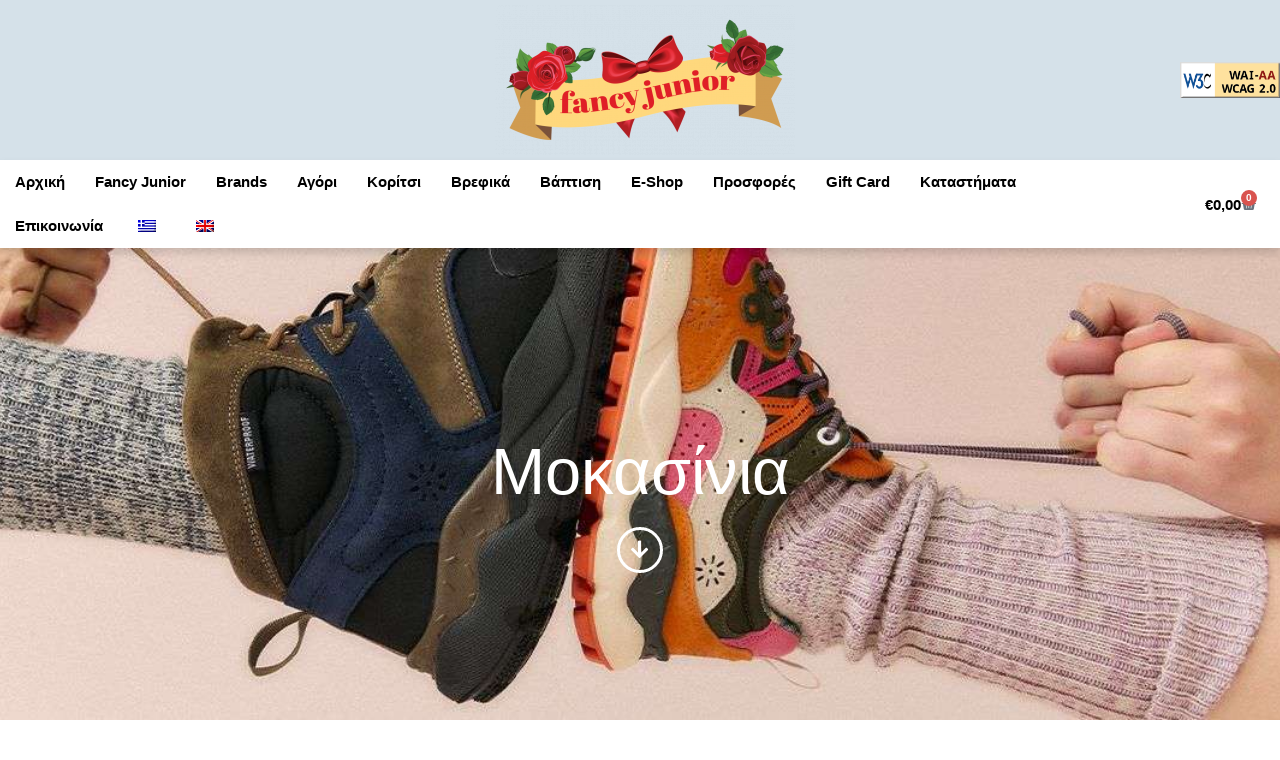

--- FILE ---
content_type: text/html; charset=UTF-8
request_url: https://www.fancyjunior.gr/product-category/%CE%B1%CE%B3%CF%8C%CF%81%CE%B9/%CF%85%CF%80%CE%BF%CE%B4%CE%AE%CE%BC%CE%B1%CF%84%CE%B1/%CE%BC%CE%BF%CE%BA%CE%B1%CF%83%CE%AF%CE%BD%CE%B9%CE%B1/
body_size: 72296
content:
<!DOCTYPE html>
<html lang="el">
<head>
<meta charset="UTF-8">
<meta name="viewport" content="width=device-width, initial-scale=1">
	<link rel="profile" href="https://gmpg.org/xfn/11"> 
	<meta name='robots' content='index, follow, max-image-preview:large, max-snippet:-1, max-video-preview:-1' />
	<style>img:is([sizes="auto" i], [sizes^="auto," i]) { contain-intrinsic-size: 3000px 1500px }</style>
	
	<!-- This site is optimized with the Yoast SEO plugin v25.1 - https://yoast.com/wordpress/plugins/seo/ -->
	<title>Μοκασίνια Αρχεία - Fancy Junior</title>
	<link rel="canonical" href="https://www.fancyjunior.gr/product-category/αγόρι/υποδήματα/μοκασίνια/" />
	<link rel="next" href="https://www.fancyjunior.gr/product-category/%ce%b1%ce%b3%cf%8c%cf%81%ce%b9/%cf%85%cf%80%ce%bf%ce%b4%ce%ae%ce%bc%ce%b1%cf%84%ce%b1/%ce%bc%ce%bf%ce%ba%ce%b1%cf%83%ce%af%ce%bd%ce%b9%ce%b1/page/2/" />
	<meta property="og:locale" content="el_GR" />
	<meta property="og:type" content="article" />
	<meta property="og:title" content="Μοκασίνια Αρχεία - Fancy Junior" />
	<meta property="og:url" content="https://www.fancyjunior.gr/product-category/αγόρι/υποδήματα/μοκασίνια/" />
	<meta property="og:site_name" content="Fancy Junior" />
	<meta name="twitter:card" content="summary_large_image" />
	<script type="application/ld+json" class="yoast-schema-graph">{"@context":"https://schema.org","@graph":[{"@type":"CollectionPage","@id":"https://www.fancyjunior.gr/product-category/%ce%b1%ce%b3%cf%8c%cf%81%ce%b9/%cf%85%cf%80%ce%bf%ce%b4%ce%ae%ce%bc%ce%b1%cf%84%ce%b1/%ce%bc%ce%bf%ce%ba%ce%b1%cf%83%ce%af%ce%bd%ce%b9%ce%b1/","url":"https://www.fancyjunior.gr/product-category/%ce%b1%ce%b3%cf%8c%cf%81%ce%b9/%cf%85%cf%80%ce%bf%ce%b4%ce%ae%ce%bc%ce%b1%cf%84%ce%b1/%ce%bc%ce%bf%ce%ba%ce%b1%cf%83%ce%af%ce%bd%ce%b9%ce%b1/","name":"Μοκασίνια Αρχεία - Fancy Junior","isPartOf":{"@id":"https://www.fancyjunior.gr/#website"},"primaryImageOfPage":{"@id":"https://www.fancyjunior.gr/product-category/%ce%b1%ce%b3%cf%8c%cf%81%ce%b9/%cf%85%cf%80%ce%bf%ce%b4%ce%ae%ce%bc%ce%b1%cf%84%ce%b1/%ce%bc%ce%bf%ce%ba%ce%b1%cf%83%ce%af%ce%bd%ce%b9%ce%b1/#primaryimage"},"image":{"@id":"https://www.fancyjunior.gr/product-category/%ce%b1%ce%b3%cf%8c%cf%81%ce%b9/%cf%85%cf%80%ce%bf%ce%b4%ce%ae%ce%bc%ce%b1%cf%84%ce%b1/%ce%bc%ce%bf%ce%ba%ce%b1%cf%83%ce%af%ce%bd%ce%b9%ce%b1/#primaryimage"},"thumbnailUrl":"https://www.fancyjunior.gr/wp-content/uploads/2023/10/Camper-Runner-K800319-001-3.jpeg","breadcrumb":{"@id":"https://www.fancyjunior.gr/product-category/%ce%b1%ce%b3%cf%8c%cf%81%ce%b9/%cf%85%cf%80%ce%bf%ce%b4%ce%ae%ce%bc%ce%b1%cf%84%ce%b1/%ce%bc%ce%bf%ce%ba%ce%b1%cf%83%ce%af%ce%bd%ce%b9%ce%b1/#breadcrumb"},"inLanguage":"el"},{"@type":"ImageObject","inLanguage":"el","@id":"https://www.fancyjunior.gr/product-category/%ce%b1%ce%b3%cf%8c%cf%81%ce%b9/%cf%85%cf%80%ce%bf%ce%b4%ce%ae%ce%bc%ce%b1%cf%84%ce%b1/%ce%bc%ce%bf%ce%ba%ce%b1%cf%83%ce%af%ce%bd%ce%b9%ce%b1/#primaryimage","url":"https://www.fancyjunior.gr/wp-content/uploads/2023/10/Camper-Runner-K800319-001-3.jpeg","contentUrl":"https://www.fancyjunior.gr/wp-content/uploads/2023/10/Camper-Runner-K800319-001-3.jpeg","width":540,"height":720,"caption":"Camper Runner K800319-001"},{"@type":"BreadcrumbList","@id":"https://www.fancyjunior.gr/product-category/%ce%b1%ce%b3%cf%8c%cf%81%ce%b9/%cf%85%cf%80%ce%bf%ce%b4%ce%ae%ce%bc%ce%b1%cf%84%ce%b1/%ce%bc%ce%bf%ce%ba%ce%b1%cf%83%ce%af%ce%bd%ce%b9%ce%b1/#breadcrumb","itemListElement":[{"@type":"ListItem","position":1,"name":"Αρχική","item":"https://www.fancyjunior.gr/"},{"@type":"ListItem","position":2,"name":"Αγόρι","item":"https://www.fancyjunior.gr/product-category/%ce%b1%ce%b3%cf%8c%cf%81%ce%b9/"},{"@type":"ListItem","position":3,"name":"Υποδήματα","item":"https://www.fancyjunior.gr/product-category/%ce%b1%ce%b3%cf%8c%cf%81%ce%b9/%cf%85%cf%80%ce%bf%ce%b4%ce%ae%ce%bc%ce%b1%cf%84%ce%b1/"},{"@type":"ListItem","position":4,"name":"Μοκασίνια"}]},{"@type":"WebSite","@id":"https://www.fancyjunior.gr/#website","url":"https://www.fancyjunior.gr/","name":"Fancy Junior","description":"","publisher":{"@id":"https://www.fancyjunior.gr/#organization"},"potentialAction":[{"@type":"SearchAction","target":{"@type":"EntryPoint","urlTemplate":"https://www.fancyjunior.gr/?s={search_term_string}"},"query-input":{"@type":"PropertyValueSpecification","valueRequired":true,"valueName":"search_term_string"}}],"inLanguage":"el"},{"@type":"Organization","@id":"https://www.fancyjunior.gr/#organization","name":"Fancy Junior","url":"https://www.fancyjunior.gr/","logo":{"@type":"ImageObject","inLanguage":"el","@id":"https://www.fancyjunior.gr/#/schema/logo/image/","url":"https://www.fancyjunior.gr/wp-content/uploads/2020/10/LOGO-Fancy-Junior-RGB-e1602598893253.png","contentUrl":"https://www.fancyjunior.gr/wp-content/uploads/2020/10/LOGO-Fancy-Junior-RGB-e1602598893253.png","width":300,"height":150,"caption":"Fancy Junior"},"image":{"@id":"https://www.fancyjunior.gr/#/schema/logo/image/"},"sameAs":["https://www.facebook.com/fancyjuniorgr/","https://www.instagram.com/fancyjuniorgr/"]}]}</script>
	<!-- / Yoast SEO plugin. -->


<link rel="alternate" type="application/rss+xml" title="Ροή RSS &raquo; Fancy Junior" href="https://www.fancyjunior.gr/feed/" />
<link rel="alternate" type="application/rss+xml" title="Ροή Σχολίων &raquo; Fancy Junior" href="https://www.fancyjunior.gr/comments/feed/" />
<link rel="alternate" type="application/rss+xml" title="Ροή για Fancy Junior &raquo; Μοκασίνια Κατηγορία" href="https://www.fancyjunior.gr/product-category/%ce%b1%ce%b3%cf%8c%cf%81%ce%b9/%cf%85%cf%80%ce%bf%ce%b4%ce%ae%ce%bc%ce%b1%cf%84%ce%b1/%ce%bc%ce%bf%ce%ba%ce%b1%cf%83%ce%af%ce%bd%ce%b9%ce%b1/feed/" />
<script type="41dc06936c007dcd8bbeac4d-text/javascript">
window._wpemojiSettings = {"baseUrl":"https:\/\/s.w.org\/images\/core\/emoji\/15.1.0\/72x72\/","ext":".png","svgUrl":"https:\/\/s.w.org\/images\/core\/emoji\/15.1.0\/svg\/","svgExt":".svg","source":{"concatemoji":"https:\/\/www.fancyjunior.gr\/wp-includes\/js\/wp-emoji-release.min.js?ver=5cdb01f978caebce9ab13d037477794c"}};
/*! This file is auto-generated */
!function(i,n){var o,s,e;function c(e){try{var t={supportTests:e,timestamp:(new Date).valueOf()};sessionStorage.setItem(o,JSON.stringify(t))}catch(e){}}function p(e,t,n){e.clearRect(0,0,e.canvas.width,e.canvas.height),e.fillText(t,0,0);var t=new Uint32Array(e.getImageData(0,0,e.canvas.width,e.canvas.height).data),r=(e.clearRect(0,0,e.canvas.width,e.canvas.height),e.fillText(n,0,0),new Uint32Array(e.getImageData(0,0,e.canvas.width,e.canvas.height).data));return t.every(function(e,t){return e===r[t]})}function u(e,t,n){switch(t){case"flag":return n(e,"\ud83c\udff3\ufe0f\u200d\u26a7\ufe0f","\ud83c\udff3\ufe0f\u200b\u26a7\ufe0f")?!1:!n(e,"\ud83c\uddfa\ud83c\uddf3","\ud83c\uddfa\u200b\ud83c\uddf3")&&!n(e,"\ud83c\udff4\udb40\udc67\udb40\udc62\udb40\udc65\udb40\udc6e\udb40\udc67\udb40\udc7f","\ud83c\udff4\u200b\udb40\udc67\u200b\udb40\udc62\u200b\udb40\udc65\u200b\udb40\udc6e\u200b\udb40\udc67\u200b\udb40\udc7f");case"emoji":return!n(e,"\ud83d\udc26\u200d\ud83d\udd25","\ud83d\udc26\u200b\ud83d\udd25")}return!1}function f(e,t,n){var r="undefined"!=typeof WorkerGlobalScope&&self instanceof WorkerGlobalScope?new OffscreenCanvas(300,150):i.createElement("canvas"),a=r.getContext("2d",{willReadFrequently:!0}),o=(a.textBaseline="top",a.font="600 32px Arial",{});return e.forEach(function(e){o[e]=t(a,e,n)}),o}function t(e){var t=i.createElement("script");t.src=e,t.defer=!0,i.head.appendChild(t)}"undefined"!=typeof Promise&&(o="wpEmojiSettingsSupports",s=["flag","emoji"],n.supports={everything:!0,everythingExceptFlag:!0},e=new Promise(function(e){i.addEventListener("DOMContentLoaded",e,{once:!0})}),new Promise(function(t){var n=function(){try{var e=JSON.parse(sessionStorage.getItem(o));if("object"==typeof e&&"number"==typeof e.timestamp&&(new Date).valueOf()<e.timestamp+604800&&"object"==typeof e.supportTests)return e.supportTests}catch(e){}return null}();if(!n){if("undefined"!=typeof Worker&&"undefined"!=typeof OffscreenCanvas&&"undefined"!=typeof URL&&URL.createObjectURL&&"undefined"!=typeof Blob)try{var e="postMessage("+f.toString()+"("+[JSON.stringify(s),u.toString(),p.toString()].join(",")+"));",r=new Blob([e],{type:"text/javascript"}),a=new Worker(URL.createObjectURL(r),{name:"wpTestEmojiSupports"});return void(a.onmessage=function(e){c(n=e.data),a.terminate(),t(n)})}catch(e){}c(n=f(s,u,p))}t(n)}).then(function(e){for(var t in e)n.supports[t]=e[t],n.supports.everything=n.supports.everything&&n.supports[t],"flag"!==t&&(n.supports.everythingExceptFlag=n.supports.everythingExceptFlag&&n.supports[t]);n.supports.everythingExceptFlag=n.supports.everythingExceptFlag&&!n.supports.flag,n.DOMReady=!1,n.readyCallback=function(){n.DOMReady=!0}}).then(function(){return e}).then(function(){var e;n.supports.everything||(n.readyCallback(),(e=n.source||{}).concatemoji?t(e.concatemoji):e.wpemoji&&e.twemoji&&(t(e.twemoji),t(e.wpemoji)))}))}((window,document),window._wpemojiSettings);
</script>
<link rel='stylesheet' id='font-awesome-css' href='https://www.fancyjunior.gr/wp-content/plugins/pagination-styler-for-woocommerce/berocket/assets/css/font-awesome.min.css?ver=5cdb01f978caebce9ab13d037477794c' media='all' />
<style id='font-awesome-inline-css'>
[data-font="FontAwesome"]:before {font-family: 'FontAwesome' !important;content: attr(data-icon) !important;speak: none !important;font-weight: normal !important;font-variant: normal !important;text-transform: none !important;line-height: 1 !important;font-style: normal !important;-webkit-font-smoothing: antialiased !important;-moz-osx-font-smoothing: grayscale !important;}
</style>
<link rel='stylesheet' id='berocket_pagination_style-css' href='https://www.fancyjunior.gr/wp-content/plugins/pagination-styler-for-woocommerce/css/pagination.css?ver=3.6.1' media='all' />
<link rel='stylesheet' id='berocket_aapf_widget-style-css' href='https://www.fancyjunior.gr/wp-content/plugins/woocommerce-ajax-filters/assets/frontend/css/fullmain.min.css?ver=1.6.8.2' media='all' />
<link rel='stylesheet' id='astra-theme-css-css' href='https://www.fancyjunior.gr/wp-content/themes/astra/assets/css/minified/style.min.css?ver=4.10.1' media='all' />
<style id='astra-theme-css-inline-css'>
.ast-no-sidebar .entry-content .alignfull {margin-left: calc( -50vw + 50%);margin-right: calc( -50vw + 50%);max-width: 100vw;width: 100vw;}.ast-no-sidebar .entry-content .alignwide {margin-left: calc(-41vw + 50%);margin-right: calc(-41vw + 50%);max-width: unset;width: unset;}.ast-no-sidebar .entry-content .alignfull .alignfull,.ast-no-sidebar .entry-content .alignfull .alignwide,.ast-no-sidebar .entry-content .alignwide .alignfull,.ast-no-sidebar .entry-content .alignwide .alignwide,.ast-no-sidebar .entry-content .wp-block-column .alignfull,.ast-no-sidebar .entry-content .wp-block-column .alignwide{width: 100%;margin-left: auto;margin-right: auto;}.wp-block-gallery,.blocks-gallery-grid {margin: 0;}.wp-block-separator {max-width: 100px;}.wp-block-separator.is-style-wide,.wp-block-separator.is-style-dots {max-width: none;}.entry-content .has-2-columns .wp-block-column:first-child {padding-right: 10px;}.entry-content .has-2-columns .wp-block-column:last-child {padding-left: 10px;}@media (max-width: 782px) {.entry-content .wp-block-columns .wp-block-column {flex-basis: 100%;}.entry-content .has-2-columns .wp-block-column:first-child {padding-right: 0;}.entry-content .has-2-columns .wp-block-column:last-child {padding-left: 0;}}body .entry-content .wp-block-latest-posts {margin-left: 0;}body .entry-content .wp-block-latest-posts li {list-style: none;}.ast-no-sidebar .ast-container .entry-content .wp-block-latest-posts {margin-left: 0;}.ast-header-break-point .entry-content .alignwide {margin-left: auto;margin-right: auto;}.entry-content .blocks-gallery-item img {margin-bottom: auto;}.wp-block-pullquote {border-top: 4px solid #555d66;border-bottom: 4px solid #555d66;color: #40464d;}:root{--ast-post-nav-space:0;--ast-container-default-xlg-padding:6.67em;--ast-container-default-lg-padding:5.67em;--ast-container-default-slg-padding:4.34em;--ast-container-default-md-padding:3.34em;--ast-container-default-sm-padding:6.67em;--ast-container-default-xs-padding:2.4em;--ast-container-default-xxs-padding:1.4em;--ast-code-block-background:#EEEEEE;--ast-comment-inputs-background:#FAFAFA;--ast-normal-container-width:1400px;--ast-narrow-container-width:750px;--ast-blog-title-font-weight:normal;--ast-blog-meta-weight:inherit;--ast-global-color-primary:var(--ast-global-color-5);--ast-global-color-secondary:var(--ast-global-color-4);--ast-global-color-alternate-background:var(--ast-global-color-7);--ast-global-color-subtle-background:var(--ast-global-color-6);--ast-bg-style-guide:#F8FAFC;--ast-shadow-style-guide:0px 0px 4px 0 #00000057;--ast-global-dark-bg-style:#fff;--ast-global-dark-lfs:#fbfbfb;--ast-widget-bg-color:#fafafa;--ast-wc-container-head-bg-color:#fbfbfb;--ast-title-layout-bg:#eeeeee;--ast-search-border-color:#e7e7e7;--ast-lifter-hover-bg:#e6e6e6;--ast-gallery-block-color:#000;--srfm-color-input-label:var(--ast-global-color-2);}html{font-size:93.75%;}a,.page-title{color:var(--ast-global-color-0);}a:hover,a:focus{color:var(--ast-global-color-1);}body,button,input,select,textarea,.ast-button,.ast-custom-button{font-family:-apple-system,BlinkMacSystemFont,Segoe UI,Roboto,Oxygen-Sans,Ubuntu,Cantarell,Helvetica Neue,sans-serif;font-weight:inherit;font-size:15px;font-size:1rem;line-height:var(--ast-body-line-height,1.65em);}blockquote{color:var(--ast-global-color-3);}.ast-site-identity .site-title a{color:var(--ast-global-color-2);}.site-title{font-size:35px;font-size:2.3333333333333rem;display:none;}header .custom-logo-link img{max-width:225px;width:225px;}.astra-logo-svg{width:225px;}.site-header .site-description{font-size:15px;font-size:1rem;display:none;}.entry-title{font-size:26px;font-size:1.7333333333333rem;}.archive .ast-article-post .ast-article-inner,.blog .ast-article-post .ast-article-inner,.archive .ast-article-post .ast-article-inner:hover,.blog .ast-article-post .ast-article-inner:hover{overflow:hidden;}h1,.entry-content h1{font-size:40px;font-size:2.6666666666667rem;line-height:1.4em;}h2,.entry-content h2{font-size:30px;font-size:2rem;line-height:1.3em;}h3,.entry-content h3{font-size:26px;font-size:1.7333333333333rem;line-height:1.3em;}h4,.entry-content h4{font-size:24px;font-size:1.6rem;line-height:1.2em;}h5,.entry-content h5{font-size:20px;font-size:1.3333333333333rem;line-height:1.2em;}h6,.entry-content h6{font-size:16px;font-size:1.0666666666667rem;line-height:1.25em;}::selection{background-color:var(--ast-global-color-0);color:#ffffff;}body,h1,.entry-title a,.entry-content h1,h2,.entry-content h2,h3,.entry-content h3,h4,.entry-content h4,h5,.entry-content h5,h6,.entry-content h6{color:var(--ast-global-color-3);}.tagcloud a:hover,.tagcloud a:focus,.tagcloud a.current-item{color:#ffffff;border-color:var(--ast-global-color-0);background-color:var(--ast-global-color-0);}input:focus,input[type="text"]:focus,input[type="email"]:focus,input[type="url"]:focus,input[type="password"]:focus,input[type="reset"]:focus,input[type="search"]:focus,textarea:focus{border-color:var(--ast-global-color-0);}input[type="radio"]:checked,input[type=reset],input[type="checkbox"]:checked,input[type="checkbox"]:hover:checked,input[type="checkbox"]:focus:checked,input[type=range]::-webkit-slider-thumb{border-color:var(--ast-global-color-0);background-color:var(--ast-global-color-0);box-shadow:none;}.site-footer a:hover + .post-count,.site-footer a:focus + .post-count{background:var(--ast-global-color-0);border-color:var(--ast-global-color-0);}.single .nav-links .nav-previous,.single .nav-links .nav-next{color:var(--ast-global-color-0);}.entry-meta,.entry-meta *{line-height:1.45;color:var(--ast-global-color-0);}.entry-meta a:not(.ast-button):hover,.entry-meta a:not(.ast-button):hover *,.entry-meta a:not(.ast-button):focus,.entry-meta a:not(.ast-button):focus *,.page-links > .page-link,.page-links .page-link:hover,.post-navigation a:hover{color:var(--ast-global-color-1);}#cat option,.secondary .calendar_wrap thead a,.secondary .calendar_wrap thead a:visited{color:var(--ast-global-color-0);}.secondary .calendar_wrap #today,.ast-progress-val span{background:var(--ast-global-color-0);}.secondary a:hover + .post-count,.secondary a:focus + .post-count{background:var(--ast-global-color-0);border-color:var(--ast-global-color-0);}.calendar_wrap #today > a{color:#ffffff;}.page-links .page-link,.single .post-navigation a{color:var(--ast-global-color-0);}.ast-search-menu-icon .search-form button.search-submit{padding:0 4px;}.ast-search-menu-icon form.search-form{padding-right:0;}.ast-header-search .ast-search-menu-icon.ast-dropdown-active .search-form,.ast-header-search .ast-search-menu-icon.ast-dropdown-active .search-field:focus{transition:all 0.2s;}.search-form input.search-field:focus{outline:none;}.widget-title,.widget .wp-block-heading{font-size:21px;font-size:1.4rem;color:var(--ast-global-color-3);}.ast-search-menu-icon.slide-search a:focus-visible:focus-visible,.astra-search-icon:focus-visible,#close:focus-visible,a:focus-visible,.ast-menu-toggle:focus-visible,.site .skip-link:focus-visible,.wp-block-loginout input:focus-visible,.wp-block-search.wp-block-search__button-inside .wp-block-search__inside-wrapper,.ast-header-navigation-arrow:focus-visible,.woocommerce .wc-proceed-to-checkout > .checkout-button:focus-visible,.woocommerce .woocommerce-MyAccount-navigation ul li a:focus-visible,.ast-orders-table__row .ast-orders-table__cell:focus-visible,.woocommerce .woocommerce-order-details .order-again > .button:focus-visible,.woocommerce .woocommerce-message a.button.wc-forward:focus-visible,.woocommerce #minus_qty:focus-visible,.woocommerce #plus_qty:focus-visible,a#ast-apply-coupon:focus-visible,.woocommerce .woocommerce-info a:focus-visible,.woocommerce .astra-shop-summary-wrap a:focus-visible,.woocommerce a.wc-forward:focus-visible,#ast-apply-coupon:focus-visible,.woocommerce-js .woocommerce-mini-cart-item a.remove:focus-visible,#close:focus-visible,.button.search-submit:focus-visible,#search_submit:focus,.normal-search:focus-visible,.ast-header-account-wrap:focus-visible,.woocommerce .ast-on-card-button.ast-quick-view-trigger:focus{outline-style:dotted;outline-color:inherit;outline-width:thin;}input:focus,input[type="text"]:focus,input[type="email"]:focus,input[type="url"]:focus,input[type="password"]:focus,input[type="reset"]:focus,input[type="search"]:focus,input[type="number"]:focus,textarea:focus,.wp-block-search__input:focus,[data-section="section-header-mobile-trigger"] .ast-button-wrap .ast-mobile-menu-trigger-minimal:focus,.ast-mobile-popup-drawer.active .menu-toggle-close:focus,.woocommerce-ordering select.orderby:focus,#ast-scroll-top:focus,#coupon_code:focus,.woocommerce-page #comment:focus,.woocommerce #reviews #respond input#submit:focus,.woocommerce a.add_to_cart_button:focus,.woocommerce .button.single_add_to_cart_button:focus,.woocommerce .woocommerce-cart-form button:focus,.woocommerce .woocommerce-cart-form__cart-item .quantity .qty:focus,.woocommerce .woocommerce-billing-fields .woocommerce-billing-fields__field-wrapper .woocommerce-input-wrapper > .input-text:focus,.woocommerce #order_comments:focus,.woocommerce #place_order:focus,.woocommerce .woocommerce-address-fields .woocommerce-address-fields__field-wrapper .woocommerce-input-wrapper > .input-text:focus,.woocommerce .woocommerce-MyAccount-content form button:focus,.woocommerce .woocommerce-MyAccount-content .woocommerce-EditAccountForm .woocommerce-form-row .woocommerce-Input.input-text:focus,.woocommerce .ast-woocommerce-container .woocommerce-pagination ul.page-numbers li a:focus,body #content .woocommerce form .form-row .select2-container--default .select2-selection--single:focus,#ast-coupon-code:focus,.woocommerce.woocommerce-js .quantity input[type=number]:focus,.woocommerce-js .woocommerce-mini-cart-item .quantity input[type=number]:focus,.woocommerce p#ast-coupon-trigger:focus{border-style:dotted;border-color:inherit;border-width:thin;}input{outline:none;}.woocommerce-js input[type=text]:focus,.woocommerce-js input[type=email]:focus,.woocommerce-js textarea:focus,input[type=number]:focus,.comments-area textarea#comment:focus,.comments-area textarea#comment:active,.comments-area .ast-comment-formwrap input[type="text"]:focus,.comments-area .ast-comment-formwrap input[type="text"]:active{outline-style:unset;outline-color:inherit;outline-width:thin;}.main-header-menu .menu-link,.ast-header-custom-item a{color:var(--ast-global-color-3);}.main-header-menu .menu-item:hover > .menu-link,.main-header-menu .menu-item:hover > .ast-menu-toggle,.main-header-menu .ast-masthead-custom-menu-items a:hover,.main-header-menu .menu-item.focus > .menu-link,.main-header-menu .menu-item.focus > .ast-menu-toggle,.main-header-menu .current-menu-item > .menu-link,.main-header-menu .current-menu-ancestor > .menu-link,.main-header-menu .current-menu-item > .ast-menu-toggle,.main-header-menu .current-menu-ancestor > .ast-menu-toggle{color:var(--ast-global-color-0);}.header-main-layout-3 .ast-main-header-bar-alignment{margin-right:auto;}.header-main-layout-2 .site-header-section-left .ast-site-identity{text-align:left;}.ast-logo-title-inline .site-logo-img{padding-right:1em;}.site-logo-img img{ transition:all 0.2s linear;}body .ast-oembed-container *{position:absolute;top:0;width:100%;height:100%;left:0;}body .wp-block-embed-pocket-casts .ast-oembed-container *{position:unset;}.ast-header-break-point .ast-mobile-menu-buttons-minimal.menu-toggle{background:transparent;color:rgba(221,51,51,0);}.ast-header-break-point .ast-mobile-menu-buttons-outline.menu-toggle{background:transparent;border:1px solid rgba(221,51,51,0);color:rgba(221,51,51,0);}.ast-header-break-point .ast-mobile-menu-buttons-fill.menu-toggle{background:rgba(221,51,51,0);color:#0a0a0a;}.ast-single-post-featured-section + article {margin-top: 2em;}.site-content .ast-single-post-featured-section img {width: 100%;overflow: hidden;object-fit: cover;}.site > .ast-single-related-posts-container {margin-top: 0;}@media (min-width: 922px) {.ast-desktop .ast-container--narrow {max-width: var(--ast-narrow-container-width);margin: 0 auto;}}.ast-page-builder-template .hentry {margin: 0;}.ast-page-builder-template .site-content > .ast-container {max-width: 100%;padding: 0;}.ast-page-builder-template .site .site-content #primary {padding: 0;margin: 0;}.ast-page-builder-template .no-results {text-align: center;margin: 4em auto;}.ast-page-builder-template .ast-pagination {padding: 2em;}.ast-page-builder-template .entry-header.ast-no-title.ast-no-thumbnail {margin-top: 0;}.ast-page-builder-template .entry-header.ast-header-without-markup {margin-top: 0;margin-bottom: 0;}.ast-page-builder-template .entry-header.ast-no-title.ast-no-meta {margin-bottom: 0;}.ast-page-builder-template.single .post-navigation {padding-bottom: 2em;}.ast-page-builder-template.single-post .site-content > .ast-container {max-width: 100%;}.ast-page-builder-template .entry-header {margin-top: 4em;margin-left: auto;margin-right: auto;padding-left: 20px;padding-right: 20px;}.single.ast-page-builder-template .entry-header {padding-left: 20px;padding-right: 20px;}.ast-page-builder-template .ast-archive-description {margin: 4em auto 0;padding-left: 20px;padding-right: 20px;}.ast-page-builder-template.ast-no-sidebar .entry-content .alignwide {margin-left: 0;margin-right: 0;}.footer-adv .footer-adv-overlay{border-top-style:solid;border-top-color:#7a7a7a;}.footer-adv-overlay{background-color:rgba(100,146,170,0.98);;}.wp-block-buttons.aligncenter{justify-content:center;}@media (min-width:1200px){.wp-block-group .has-background{padding:20px;}}@media (min-width:1200px){.ast-plain-container.ast-no-sidebar .entry-content .alignwide .wp-block-cover__inner-container,.ast-plain-container.ast-no-sidebar .entry-content .alignfull .wp-block-cover__inner-container{width:1440px;}}@media (min-width:1200px){.wp-block-cover-image.alignwide .wp-block-cover__inner-container,.wp-block-cover.alignwide .wp-block-cover__inner-container,.wp-block-cover-image.alignfull .wp-block-cover__inner-container,.wp-block-cover.alignfull .wp-block-cover__inner-container{width:100%;}}.wp-block-image.aligncenter{margin-left:auto;margin-right:auto;}.wp-block-table.aligncenter{margin-left:auto;margin-right:auto;}.wp-block-buttons .wp-block-button.is-style-outline .wp-block-button__link.wp-element-button,.ast-outline-button,.wp-block-uagb-buttons-child .uagb-buttons-repeater.ast-outline-button{border-color:#0a0a0a;border-top-width:2px;border-right-width:2px;border-bottom-width:2px;border-left-width:2px;font-family:inherit;font-weight:inherit;line-height:1em;}.wp-block-button .wp-block-button__link.wp-element-button.is-style-outline:not(.has-background),.wp-block-button.is-style-outline>.wp-block-button__link.wp-element-button:not(.has-background),.ast-outline-button{background-color:rgba(221,51,51,0);}.entry-content[data-ast-blocks-layout] > figure{margin-bottom:1em;}.elementor-widget-container .elementor-loop-container .e-loop-item[data-elementor-type="loop-item"]{width:100%;}.review-rating{display:flex;align-items:center;order:2;}@media (max-width:921px){.ast-separate-container #primary,.ast-separate-container #secondary{padding:1.5em 0;}#primary,#secondary{padding:1.5em 0;margin:0;}.ast-left-sidebar #content > .ast-container{display:flex;flex-direction:column-reverse;width:100%;}.ast-separate-container .ast-article-post,.ast-separate-container .ast-article-single{padding:1.5em 2.14em;}.ast-author-box img.avatar{margin:20px 0 0 0;}}@media (min-width:922px){.ast-separate-container.ast-right-sidebar #primary,.ast-separate-container.ast-left-sidebar #primary{border:0;}.search-no-results.ast-separate-container #primary{margin-bottom:4em;}}.wp-block-button .wp-block-button__link{color:#0a0a0a;}.wp-block-button .wp-block-button__link:hover,.wp-block-button .wp-block-button__link:focus{color:#ffffff;background-color:var(--ast-global-color-1);border-color:var(--ast-global-color-1);}.elementor-widget-heading h1.elementor-heading-title{line-height:1.4em;}.elementor-widget-heading h2.elementor-heading-title{line-height:1.3em;}.elementor-widget-heading h3.elementor-heading-title{line-height:1.3em;}.elementor-widget-heading h4.elementor-heading-title{line-height:1.2em;}.elementor-widget-heading h5.elementor-heading-title{line-height:1.2em;}.elementor-widget-heading h6.elementor-heading-title{line-height:1.25em;}.wp-block-button .wp-block-button__link{border-style:solid;border-top-width:1px;border-right-width:1px;border-left-width:1px;border-bottom-width:1px;border-color:#0a0a0a;background-color:rgba(221,51,51,0);color:#0a0a0a;font-family:inherit;font-weight:inherit;line-height:1em;padding-top:10px;padding-right:40px;padding-bottom:10px;padding-left:40px;}.menu-toggle,button,.ast-button,.ast-custom-button,.button,input#submit,input[type="button"],input[type="submit"],input[type="reset"]{border-style:solid;border-top-width:1px;border-right-width:1px;border-left-width:1px;border-bottom-width:1px;color:#0a0a0a;border-color:#0a0a0a;background-color:rgba(221,51,51,0);padding-top:10px;padding-right:40px;padding-bottom:10px;padding-left:40px;font-family:inherit;font-weight:inherit;line-height:1em;}button:focus,.menu-toggle:hover,button:hover,.ast-button:hover,.ast-custom-button:hover .button:hover,.ast-custom-button:hover ,input[type=reset]:hover,input[type=reset]:focus,input#submit:hover,input#submit:focus,input[type="button"]:hover,input[type="button"]:focus,input[type="submit"]:hover,input[type="submit"]:focus{color:#ffffff;background-color:var(--ast-global-color-1);border-color:var(--ast-global-color-1);}@media (max-width:921px){.ast-mobile-header-stack .main-header-bar .ast-search-menu-icon{display:inline-block;}.ast-header-break-point.ast-header-custom-item-outside .ast-mobile-header-stack .main-header-bar .ast-search-icon{margin:0;}.ast-comment-avatar-wrap img{max-width:2.5em;}.ast-comment-meta{padding:0 1.8888em 1.3333em;}.ast-separate-container .ast-comment-list li.depth-1{padding:1.5em 2.14em;}.ast-separate-container .comment-respond{padding:2em 2.14em;}}@media (min-width:544px){.ast-container{max-width:100%;}}@media (max-width:544px){.ast-separate-container .ast-article-post,.ast-separate-container .ast-article-single,.ast-separate-container .comments-title,.ast-separate-container .ast-archive-description{padding:1.5em 1em;}.ast-separate-container #content .ast-container{padding-left:0.54em;padding-right:0.54em;}.ast-separate-container .ast-comment-list .bypostauthor{padding:.5em;}.ast-search-menu-icon.ast-dropdown-active .search-field{width:170px;}.site-branding img,.site-header .site-logo-img .custom-logo-link img{max-width:100%;}} #ast-mobile-header .ast-site-header-cart-li a{pointer-events:none;}.ast-no-sidebar.ast-separate-container .entry-content .alignfull {margin-left: -6.67em;margin-right: -6.67em;width: auto;}@media (max-width: 1200px) {.ast-no-sidebar.ast-separate-container .entry-content .alignfull {margin-left: -2.4em;margin-right: -2.4em;}}@media (max-width: 768px) {.ast-no-sidebar.ast-separate-container .entry-content .alignfull {margin-left: -2.14em;margin-right: -2.14em;}}@media (max-width: 544px) {.ast-no-sidebar.ast-separate-container .entry-content .alignfull {margin-left: -1em;margin-right: -1em;}}.ast-no-sidebar.ast-separate-container .entry-content .alignwide {margin-left: -20px;margin-right: -20px;}.ast-no-sidebar.ast-separate-container .entry-content .wp-block-column .alignfull,.ast-no-sidebar.ast-separate-container .entry-content .wp-block-column .alignwide {margin-left: auto;margin-right: auto;width: 100%;}@media (max-width:921px){.site-title{display:none;}.site-header .site-description{display:none;}h1,.entry-content h1{font-size:30px;}h2,.entry-content h2{font-size:25px;}h3,.entry-content h3{font-size:20px;}}@media (max-width:544px){.site-title{display:none;}.site-header .site-description{display:none;}h1,.entry-content h1{font-size:30px;}h2,.entry-content h2{font-size:25px;}h3,.entry-content h3{font-size:20px;}}@media (max-width:921px){html{font-size:85.5%;}}@media (max-width:544px){html{font-size:85.5%;}}@media (min-width:922px){.ast-container{max-width:1440px;}}@font-face {font-family: "Astra";src: url(https://www.fancyjunior.gr/wp-content/themes/astra/assets/fonts/astra.woff) format("woff"),url(https://www.fancyjunior.gr/wp-content/themes/astra/assets/fonts/astra.ttf) format("truetype"),url(https://www.fancyjunior.gr/wp-content/themes/astra/assets/fonts/astra.svg#astra) format("svg");font-weight: normal;font-style: normal;font-display: fallback;}@media (max-width:921px) {.main-header-bar .main-header-bar-navigation{display:none;}}.ast-blog-layout-classic-grid .ast-article-inner{box-shadow:0px 6px 15px -2px rgba(16,24,40,0.05);}.ast-separate-container .ast-blog-layout-classic-grid .ast-article-inner,.ast-plain-container .ast-blog-layout-classic-grid .ast-article-inner{height:100%;}.ast-blog-layout-6-grid .ast-blog-featured-section:before { content: ""; }.cat-links.badge a,.tags-links.badge a {padding: 4px 8px;border-radius: 3px;font-weight: 400;}.cat-links.underline a,.tags-links.underline a{text-decoration: underline;}.ast-desktop .main-header-menu.submenu-with-border .sub-menu,.ast-desktop .main-header-menu.submenu-with-border .astra-full-megamenu-wrapper{border-color:var(--ast-global-color-0);}.ast-desktop .main-header-menu.submenu-with-border .sub-menu{border-top-width:2px;border-style:solid;}.ast-desktop .main-header-menu.submenu-with-border .sub-menu .sub-menu{top:-2px;}.ast-desktop .main-header-menu.submenu-with-border .sub-menu .menu-link,.ast-desktop .main-header-menu.submenu-with-border .children .menu-link{border-bottom-width:0px;border-style:solid;border-color:#eaeaea;}@media (min-width:922px){.main-header-menu .sub-menu .menu-item.ast-left-align-sub-menu:hover > .sub-menu,.main-header-menu .sub-menu .menu-item.ast-left-align-sub-menu.focus > .sub-menu{margin-left:-0px;}}.ast-small-footer{border-top-style:solid;border-top-width:1px;border-top-color:#7a7a7a;}.ast-small-footer-wrap{text-align:center;}.site .comments-area{padding-bottom:3em;}.ast-header-break-point.ast-header-custom-item-inside .main-header-bar .main-header-bar-navigation .ast-search-icon {display: none;}.ast-header-break-point.ast-header-custom-item-inside .main-header-bar .ast-search-menu-icon .search-form {padding: 0;display: block;overflow: hidden;}.ast-header-break-point .ast-header-custom-item .widget:last-child {margin-bottom: 1em;}.ast-header-custom-item .widget {margin: 0.5em;display: inline-block;vertical-align: middle;}.ast-header-custom-item .widget p {margin-bottom: 0;}.ast-header-custom-item .widget li {width: auto;}.ast-header-custom-item-inside .button-custom-menu-item .menu-link {display: none;}.ast-header-custom-item-inside.ast-header-break-point .button-custom-menu-item .ast-custom-button-link {display: none;}.ast-header-custom-item-inside.ast-header-break-point .button-custom-menu-item .menu-link {display: block;}.ast-header-break-point.ast-header-custom-item-outside .main-header-bar .ast-search-icon {margin-right: 1em;}.ast-header-break-point.ast-header-custom-item-inside .main-header-bar .ast-search-menu-icon .search-field,.ast-header-break-point.ast-header-custom-item-inside .main-header-bar .ast-search-menu-icon.ast-inline-search .search-field {width: 100%;padding-right: 5.5em;}.ast-header-break-point.ast-header-custom-item-inside .main-header-bar .ast-search-menu-icon .search-submit {display: block;position: absolute;height: 100%;top: 0;right: 0;padding: 0 1em;border-radius: 0;}.ast-header-break-point .ast-header-custom-item .ast-masthead-custom-menu-items {padding-left: 20px;padding-right: 20px;margin-bottom: 1em;margin-top: 1em;}.ast-header-custom-item-inside.ast-header-break-point .button-custom-menu-item {padding-left: 0;padding-right: 0;margin-top: 0;margin-bottom: 0;}.astra-icon-down_arrow::after {content: "\e900";font-family: Astra;}.astra-icon-close::after {content: "\e5cd";font-family: Astra;}.astra-icon-drag_handle::after {content: "\e25d";font-family: Astra;}.astra-icon-format_align_justify::after {content: "\e235";font-family: Astra;}.astra-icon-menu::after {content: "\e5d2";font-family: Astra;}.astra-icon-reorder::after {content: "\e8fe";font-family: Astra;}.astra-icon-search::after {content: "\e8b6";font-family: Astra;}.astra-icon-zoom_in::after {content: "\e56b";font-family: Astra;}.astra-icon-check-circle::after {content: "\e901";font-family: Astra;}.astra-icon-shopping-cart::after {content: "\f07a";font-family: Astra;}.astra-icon-shopping-bag::after {content: "\f290";font-family: Astra;}.astra-icon-shopping-basket::after {content: "\f291";font-family: Astra;}.astra-icon-circle-o::after {content: "\e903";font-family: Astra;}.astra-icon-certificate::after {content: "\e902";font-family: Astra;}blockquote {padding: 1.2em;}:root .has-ast-global-color-0-color{color:var(--ast-global-color-0);}:root .has-ast-global-color-0-background-color{background-color:var(--ast-global-color-0);}:root .wp-block-button .has-ast-global-color-0-color{color:var(--ast-global-color-0);}:root .wp-block-button .has-ast-global-color-0-background-color{background-color:var(--ast-global-color-0);}:root .has-ast-global-color-1-color{color:var(--ast-global-color-1);}:root .has-ast-global-color-1-background-color{background-color:var(--ast-global-color-1);}:root .wp-block-button .has-ast-global-color-1-color{color:var(--ast-global-color-1);}:root .wp-block-button .has-ast-global-color-1-background-color{background-color:var(--ast-global-color-1);}:root .has-ast-global-color-2-color{color:var(--ast-global-color-2);}:root .has-ast-global-color-2-background-color{background-color:var(--ast-global-color-2);}:root .wp-block-button .has-ast-global-color-2-color{color:var(--ast-global-color-2);}:root .wp-block-button .has-ast-global-color-2-background-color{background-color:var(--ast-global-color-2);}:root .has-ast-global-color-3-color{color:var(--ast-global-color-3);}:root .has-ast-global-color-3-background-color{background-color:var(--ast-global-color-3);}:root .wp-block-button .has-ast-global-color-3-color{color:var(--ast-global-color-3);}:root .wp-block-button .has-ast-global-color-3-background-color{background-color:var(--ast-global-color-3);}:root .has-ast-global-color-4-color{color:var(--ast-global-color-4);}:root .has-ast-global-color-4-background-color{background-color:var(--ast-global-color-4);}:root .wp-block-button .has-ast-global-color-4-color{color:var(--ast-global-color-4);}:root .wp-block-button .has-ast-global-color-4-background-color{background-color:var(--ast-global-color-4);}:root .has-ast-global-color-5-color{color:var(--ast-global-color-5);}:root .has-ast-global-color-5-background-color{background-color:var(--ast-global-color-5);}:root .wp-block-button .has-ast-global-color-5-color{color:var(--ast-global-color-5);}:root .wp-block-button .has-ast-global-color-5-background-color{background-color:var(--ast-global-color-5);}:root .has-ast-global-color-6-color{color:var(--ast-global-color-6);}:root .has-ast-global-color-6-background-color{background-color:var(--ast-global-color-6);}:root .wp-block-button .has-ast-global-color-6-color{color:var(--ast-global-color-6);}:root .wp-block-button .has-ast-global-color-6-background-color{background-color:var(--ast-global-color-6);}:root .has-ast-global-color-7-color{color:var(--ast-global-color-7);}:root .has-ast-global-color-7-background-color{background-color:var(--ast-global-color-7);}:root .wp-block-button .has-ast-global-color-7-color{color:var(--ast-global-color-7);}:root .wp-block-button .has-ast-global-color-7-background-color{background-color:var(--ast-global-color-7);}:root .has-ast-global-color-8-color{color:var(--ast-global-color-8);}:root .has-ast-global-color-8-background-color{background-color:var(--ast-global-color-8);}:root .wp-block-button .has-ast-global-color-8-color{color:var(--ast-global-color-8);}:root .wp-block-button .has-ast-global-color-8-background-color{background-color:var(--ast-global-color-8);}:root{--ast-global-color-0:#0170B9;--ast-global-color-1:#3a3a3a;--ast-global-color-2:#3a3a3a;--ast-global-color-3:#4B4F58;--ast-global-color-4:#F5F5F5;--ast-global-color-5:#FFFFFF;--ast-global-color-6:#E5E5E5;--ast-global-color-7:#424242;--ast-global-color-8:#000000;}:root {--ast-border-color : #dddddd;}.ast-theme-transparent-header #masthead .site-logo-img .transparent-custom-logo .astra-logo-svg{width:150px;}.ast-theme-transparent-header #masthead .site-logo-img .transparent-custom-logo img{ max-width:150px; width:150px;}@media (max-width:921px){.ast-theme-transparent-header #masthead .site-logo-img .transparent-custom-logo .astra-logo-svg{width:120px;}.ast-theme-transparent-header #masthead .site-logo-img .transparent-custom-logo img{ max-width:120px; width:120px;}}@media (max-width:543px){.ast-theme-transparent-header #masthead .site-logo-img .transparent-custom-logo .astra-logo-svg{width:100px;}.ast-theme-transparent-header #masthead .site-logo-img .transparent-custom-logo img{ max-width:100px; width:100px;}}@media (min-width:921px){.ast-theme-transparent-header #masthead{position:absolute;left:0;right:0;}.ast-theme-transparent-header .main-header-bar,.ast-theme-transparent-header.ast-header-break-point .main-header-bar{background:none;}body.elementor-editor-active.ast-theme-transparent-header #masthead,.fl-builder-edit .ast-theme-transparent-header #masthead,body.vc_editor.ast-theme-transparent-header #masthead,body.brz-ed.ast-theme-transparent-header #masthead{z-index:0;}.ast-header-break-point.ast-replace-site-logo-transparent.ast-theme-transparent-header .custom-mobile-logo-link{display:none;}.ast-header-break-point.ast-replace-site-logo-transparent.ast-theme-transparent-header .transparent-custom-logo{display:inline-block;}.ast-theme-transparent-header .ast-above-header,.ast-theme-transparent-header .ast-above-header.ast-above-header-bar{background-image:none;background-color:transparent;}.ast-theme-transparent-header .ast-below-header,.ast-theme-transparent-header .ast-below-header.ast-below-header-bar{background-image:none;background-color:transparent;}}.ast-theme-transparent-header .site-title a,.ast-theme-transparent-header .site-title a:focus,.ast-theme-transparent-header .site-title a:hover,.ast-theme-transparent-header .site-title a:visited{color:#ffffff;}.ast-theme-transparent-header .site-header .site-description{color:#ffffff;}.ast-theme-transparent-header .ast-builder-menu .main-header-menu,.ast-theme-transparent-header .ast-builder-menu .main-header-menu .menu-link,.ast-theme-transparent-header [CLASS*="ast-builder-menu-"] .main-header-menu .menu-item > .menu-link,.ast-theme-transparent-header .ast-masthead-custom-menu-items,.ast-theme-transparent-header .ast-masthead-custom-menu-items a,.ast-theme-transparent-header .ast-builder-menu .main-header-menu .menu-item > .ast-menu-toggle,.ast-theme-transparent-header .ast-builder-menu .main-header-menu .menu-item > .ast-menu-toggle,.ast-theme-transparent-header .ast-above-header-navigation a,.ast-header-break-point.ast-theme-transparent-header .ast-above-header-navigation a,.ast-header-break-point.ast-theme-transparent-header .ast-above-header-navigation > ul.ast-above-header-menu > .menu-item-has-children:not(.current-menu-item) > .ast-menu-toggle,.ast-theme-transparent-header .ast-below-header-menu,.ast-theme-transparent-header .ast-below-header-menu a,.ast-header-break-point.ast-theme-transparent-header .ast-below-header-menu a,.ast-header-break-point.ast-theme-transparent-header .ast-below-header-menu,.ast-theme-transparent-header .main-header-menu .menu-link{color:#0a0a0a;}.ast-theme-transparent-header .ast-builder-menu .main-header-menu .menu-item:hover > .menu-link,.ast-theme-transparent-header .ast-builder-menu .main-header-menu .menu-item:hover > .ast-menu-toggle,.ast-theme-transparent-header .ast-builder-menu .main-header-menu .ast-masthead-custom-menu-items a:hover,.ast-theme-transparent-header .ast-builder-menu .main-header-menu .focus > .menu-link,.ast-theme-transparent-header .ast-builder-menu .main-header-menu .focus > .ast-menu-toggle,.ast-theme-transparent-header .ast-builder-menu .main-header-menu .current-menu-item > .menu-link,.ast-theme-transparent-header .ast-builder-menu .main-header-menu .current-menu-ancestor > .menu-link,.ast-theme-transparent-header .ast-builder-menu .main-header-menu .current-menu-item > .ast-menu-toggle,.ast-theme-transparent-header .ast-builder-menu .main-header-menu .current-menu-ancestor > .ast-menu-toggle,.ast-theme-transparent-header [CLASS*="ast-builder-menu-"] .main-header-menu .current-menu-item > .menu-link,.ast-theme-transparent-header [CLASS*="ast-builder-menu-"] .main-header-menu .current-menu-ancestor > .menu-link,.ast-theme-transparent-header [CLASS*="ast-builder-menu-"] .main-header-menu .current-menu-item > .ast-menu-toggle,.ast-theme-transparent-header [CLASS*="ast-builder-menu-"] .main-header-menu .current-menu-ancestor > .ast-menu-toggle,.ast-theme-transparent-header .main-header-menu .menu-item:hover > .menu-link,.ast-theme-transparent-header .main-header-menu .current-menu-item > .menu-link,.ast-theme-transparent-header .main-header-menu .current-menu-ancestor > .menu-link{color:#dd3333;}.ast-theme-transparent-header .ast-builder-menu .main-header-menu .menu-item .sub-menu .menu-link,.ast-theme-transparent-header .main-header-menu .menu-item .sub-menu .menu-link{background-color:transparent;}@media (max-width:921px){.ast-theme-transparent-header #masthead{position:absolute;left:0;right:0;}.ast-theme-transparent-header .main-header-bar,.ast-theme-transparent-header.ast-header-break-point .main-header-bar{background:none;}body.elementor-editor-active.ast-theme-transparent-header #masthead,.fl-builder-edit .ast-theme-transparent-header #masthead,body.vc_editor.ast-theme-transparent-header #masthead,body.brz-ed.ast-theme-transparent-header #masthead{z-index:0;}.ast-header-break-point.ast-replace-site-logo-transparent.ast-theme-transparent-header .custom-mobile-logo-link{display:none;}.ast-header-break-point.ast-replace-site-logo-transparent.ast-theme-transparent-header .transparent-custom-logo{display:inline-block;}.ast-theme-transparent-header .ast-above-header,.ast-theme-transparent-header .ast-above-header.ast-above-header-bar{background-image:none;background-color:transparent;}.ast-theme-transparent-header .ast-below-header,.ast-theme-transparent-header .ast-below-header.ast-below-header-bar{background-image:none;background-color:transparent;}}.ast-theme-transparent-header .main-header-bar,.ast-theme-transparent-header.ast-header-break-point .main-header-bar{border-bottom-width:0;border-bottom-style:solid;}.ast-breadcrumbs .trail-browse,.ast-breadcrumbs .trail-items,.ast-breadcrumbs .trail-items li{display:inline-block;margin:0;padding:0;border:none;background:inherit;text-indent:0;text-decoration:none;}.ast-breadcrumbs .trail-browse{font-size:inherit;font-style:inherit;font-weight:inherit;color:inherit;}.ast-breadcrumbs .trail-items{list-style:none;}.trail-items li::after{padding:0 0.3em;content:"\00bb";}.trail-items li:last-of-type::after{display:none;}h1,.entry-content h1,h2,.entry-content h2,h3,.entry-content h3,h4,.entry-content h4,h5,.entry-content h5,h6,.entry-content h6{color:#494949;}.elementor-posts-container [CLASS*="ast-width-"]{width:100%;}.elementor-template-full-width .ast-container{display:block;}.elementor-screen-only,.screen-reader-text,.screen-reader-text span,.ui-helper-hidden-accessible{top:0 !important;}@media (max-width:544px){.elementor-element .elementor-wc-products .woocommerce[class*="columns-"] ul.products li.product{width:auto;margin:0;}.elementor-element .woocommerce .woocommerce-result-count{float:none;}}.ast-header-break-point .main-header-bar{border-bottom-width:1px;}@media (min-width:922px){.main-header-bar{border-bottom-width:1px;}}.main-header-menu .menu-item, #astra-footer-menu .menu-item, .main-header-bar .ast-masthead-custom-menu-items{-js-display:flex;display:flex;-webkit-box-pack:center;-webkit-justify-content:center;-moz-box-pack:center;-ms-flex-pack:center;justify-content:center;-webkit-box-orient:vertical;-webkit-box-direction:normal;-webkit-flex-direction:column;-moz-box-orient:vertical;-moz-box-direction:normal;-ms-flex-direction:column;flex-direction:column;}.main-header-menu > .menu-item > .menu-link, #astra-footer-menu > .menu-item > .menu-link{height:100%;-webkit-box-align:center;-webkit-align-items:center;-moz-box-align:center;-ms-flex-align:center;align-items:center;-js-display:flex;display:flex;}.ast-primary-menu-disabled .main-header-bar .ast-masthead-custom-menu-items{flex:unset;}.main-header-menu .sub-menu .menu-item.menu-item-has-children > .menu-link:after{position:absolute;right:1em;top:50%;transform:translate(0,-50%) rotate(270deg);}.ast-header-break-point .main-header-bar .main-header-bar-navigation .page_item_has_children > .ast-menu-toggle::before, .ast-header-break-point .main-header-bar .main-header-bar-navigation .menu-item-has-children > .ast-menu-toggle::before, .ast-mobile-popup-drawer .main-header-bar-navigation .menu-item-has-children>.ast-menu-toggle::before, .ast-header-break-point .ast-mobile-header-wrap .main-header-bar-navigation .menu-item-has-children > .ast-menu-toggle::before{font-weight:bold;content:"\e900";font-family:Astra;text-decoration:inherit;display:inline-block;}.ast-header-break-point .main-navigation ul.sub-menu .menu-item .menu-link:before{content:"\e900";font-family:Astra;font-size:.65em;text-decoration:inherit;display:inline-block;transform:translate(0, -2px) rotateZ(270deg);margin-right:5px;}.widget_search .search-form:after{font-family:Astra;font-size:1.2em;font-weight:normal;content:"\e8b6";position:absolute;top:50%;right:15px;transform:translate(0, -50%);}.astra-search-icon::before{content:"\e8b6";font-family:Astra;font-style:normal;font-weight:normal;text-decoration:inherit;text-align:center;-webkit-font-smoothing:antialiased;-moz-osx-font-smoothing:grayscale;z-index:3;}.main-header-bar .main-header-bar-navigation .page_item_has_children > a:after, .main-header-bar .main-header-bar-navigation .menu-item-has-children > a:after, .menu-item-has-children .ast-header-navigation-arrow:after{content:"\e900";display:inline-block;font-family:Astra;font-size:.6rem;font-weight:bold;text-rendering:auto;-webkit-font-smoothing:antialiased;-moz-osx-font-smoothing:grayscale;margin-left:10px;line-height:normal;}.menu-item-has-children .sub-menu .ast-header-navigation-arrow:after{margin-left:0;}.ast-mobile-popup-drawer .main-header-bar-navigation .ast-submenu-expanded>.ast-menu-toggle::before{transform:rotateX(180deg);}.ast-header-break-point .main-header-bar-navigation .menu-item-has-children > .menu-link:after{display:none;}@media (min-width:922px){.ast-builder-menu .main-navigation > ul > li:last-child a{margin-right:0;}}.ast-separate-container .ast-article-inner{background-color:transparent;background-image:none;}.ast-separate-container .ast-article-post{background-color:var(--ast-global-color-5);}@media (max-width:921px){.ast-separate-container .ast-article-post{background-color:var(--ast-global-color-5);}}@media (max-width:544px){.ast-separate-container .ast-article-post{background-color:var(--ast-global-color-5);}}.ast-separate-container .ast-article-single:not(.ast-related-post), .woocommerce.ast-separate-container .ast-woocommerce-container, .ast-separate-container .error-404, .ast-separate-container .no-results, .single.ast-separate-container  .ast-author-meta, .ast-separate-container .related-posts-title-wrapper,.ast-separate-container .comments-count-wrapper, .ast-box-layout.ast-plain-container .site-content,.ast-padded-layout.ast-plain-container .site-content, .ast-separate-container .ast-archive-description, .ast-separate-container .comments-area .comment-respond, .ast-separate-container .comments-area .ast-comment-list li, .ast-separate-container .comments-area .comments-title{background-color:var(--ast-global-color-5);}@media (max-width:921px){.ast-separate-container .ast-article-single:not(.ast-related-post), .woocommerce.ast-separate-container .ast-woocommerce-container, .ast-separate-container .error-404, .ast-separate-container .no-results, .single.ast-separate-container  .ast-author-meta, .ast-separate-container .related-posts-title-wrapper,.ast-separate-container .comments-count-wrapper, .ast-box-layout.ast-plain-container .site-content,.ast-padded-layout.ast-plain-container .site-content, .ast-separate-container .ast-archive-description{background-color:var(--ast-global-color-5);}}@media (max-width:544px){.ast-separate-container .ast-article-single:not(.ast-related-post), .woocommerce.ast-separate-container .ast-woocommerce-container, .ast-separate-container .error-404, .ast-separate-container .no-results, .single.ast-separate-container  .ast-author-meta, .ast-separate-container .related-posts-title-wrapper,.ast-separate-container .comments-count-wrapper, .ast-box-layout.ast-plain-container .site-content,.ast-padded-layout.ast-plain-container .site-content, .ast-separate-container .ast-archive-description{background-color:var(--ast-global-color-5);}}.ast-separate-container.ast-two-container #secondary .widget{background-color:var(--ast-global-color-5);}@media (max-width:921px){.ast-separate-container.ast-two-container #secondary .widget{background-color:var(--ast-global-color-5);}}@media (max-width:544px){.ast-separate-container.ast-two-container #secondary .widget{background-color:var(--ast-global-color-5);}}:root{--e-global-color-astglobalcolor0:#0170B9;--e-global-color-astglobalcolor1:#3a3a3a;--e-global-color-astglobalcolor2:#3a3a3a;--e-global-color-astglobalcolor3:#4B4F58;--e-global-color-astglobalcolor4:#F5F5F5;--e-global-color-astglobalcolor5:#FFFFFF;--e-global-color-astglobalcolor6:#E5E5E5;--e-global-color-astglobalcolor7:#424242;--e-global-color-astglobalcolor8:#000000;}.ast-pagination .next.page-numbers{display:inherit;float:none;}.ast-pagination a, .nav-links a{color:var(--ast-global-color-0);}.ast-pagination a:hover, .ast-pagination a:focus, .ast-pagination > span:hover:not(.dots), .ast-pagination > span.current{color:var(--ast-global-color-1);}@media (max-width:544px){.ast-pagination .next:focus, .ast-pagination .prev:focus{width:100% !important;}}.ast-pagination .prev.page-numbers,.ast-pagination .next.page-numbers {padding: 0 1.5em;height: 2.33333em;line-height: calc(2.33333em - 3px);}.ast-pagination-default .ast-pagination .next.page-numbers {padding-right: 0;}.ast-pagination-default .ast-pagination .prev.page-numbers {padding-left: 0;}.ast-pagination-default .post-page-numbers.current .page-link,.ast-pagination-default .ast-pagination .page-numbers.current {border-radius: 2px;}.ast-pagination {display: inline-block;width: 100%;padding-top: 2em;text-align: center;}.ast-pagination .page-numbers {display: inline-block;width: 2.33333em;height: 2.33333em;font-size: 16px;font-size: 1.06666rem;line-height: calc(2.33333em - 3px);font-weight: 500;}.ast-pagination .nav-links {display: inline-block;width: 100%;}@media (max-width: 420px) {.ast-pagination .prev.page-numbers,.ast-pagination .next.page-numbers {width: 100%;text-align: center;margin: 0;}.ast-pagination-circle .ast-pagination .next.page-numbers,.ast-pagination-square .ast-pagination .next.page-numbers{margin-top: 10px;}.ast-pagination-circle .ast-pagination .prev.page-numbers,.ast-pagination-square .ast-pagination .prev.page-numbers{margin-bottom: 10px;}}.ast-pagination .prev,.ast-pagination .prev:visited,.ast-pagination .prev:focus,.ast-pagination .next,.ast-pagination .next:visited,.ast-pagination .next:focus {display: inline-block;width: auto;}.ast-pagination .prev svg,.ast-pagination .next svg{height: 16px;position: relative;top: 0.2em;}.ast-pagination .prev svg {margin-right: 0.3em;}.ast-pagination .next svg {margin-left: 0.3em;}.ast-page-builder-template .ast-pagination {padding: 2em;}.ast-pagination .prev.page-numbers.dots,.ast-pagination .prev.page-numbers.dots:hover,.ast-pagination .prev.page-numbers.dots:focus,.ast-pagination .prev.page-numbers:visited.dots,.ast-pagination .prev.page-numbers:visited.dots:hover,.ast-pagination .prev.page-numbers:visited.dots:focus,.ast-pagination .prev.page-numbers:focus.dots,.ast-pagination .prev.page-numbers:focus.dots:hover,.ast-pagination .prev.page-numbers:focus.dots:focus,.ast-pagination .next.page-numbers.dots,.ast-pagination .next.page-numbers.dots:hover,.ast-pagination .next.page-numbers.dots:focus,.ast-pagination .next.page-numbers:visited.dots,.ast-pagination .next.page-numbers:visited.dots:hover,.ast-pagination .next.page-numbers:visited.dots:focus,.ast-pagination .next.page-numbers:focus.dots,.ast-pagination .next.page-numbers:focus.dots:hover,.ast-pagination .next.page-numbers:focus.dots:focus {border: 2px solid #eaeaea;background: transparent;}.ast-pagination .prev.page-numbers.dots,.ast-pagination .prev.page-numbers:visited.dots,.ast-pagination .prev.page-numbers:focus.dots,.ast-pagination .next.page-numbers.dots,.ast-pagination .next.page-numbers:visited.dots,.ast-pagination .next.page-numbers:focus.dots {cursor: default;}.ast-pagination .prev.page-numbers {float: left;}.ast-pagination .next.page-numbers {float: right;}@media (max-width: 768px) {.ast-pagination .next.page-numbers .page-navigation {padding-right: 0;}}@media (min-width: 769px) {.ast-pagination .prev.page-numbers.next,.ast-pagination .prev.page-numbers:visited.next,.ast-pagination .prev.page-numbers:focus.next,.ast-pagination .next.page-numbers.next,.ast-pagination .next.page-numbers:visited.next,.ast-pagination .next.page-numbers:focus.next {margin-right: 0;}}
</style>
<link rel='stylesheet' id='astra-menu-animation-css' href='https://www.fancyjunior.gr/wp-content/themes/astra/assets/css/minified/menu-animation.min.css?ver=4.10.1' media='all' />
<link rel='stylesheet' id='dce-dynamic-visibility-style-css' href='https://www.fancyjunior.gr/wp-content/plugins/dynamic-visibility-for-elementor/assets/css/dynamic-visibility.css?ver=5.0.16' media='all' />
<style id='wp-emoji-styles-inline-css'>

	img.wp-smiley, img.emoji {
		display: inline !important;
		border: none !important;
		box-shadow: none !important;
		height: 1em !important;
		width: 1em !important;
		margin: 0 0.07em !important;
		vertical-align: -0.1em !important;
		background: none !important;
		padding: 0 !important;
	}
</style>
<link rel='stylesheet' id='woolentor-block-common-css' href='https://www.fancyjunior.gr/wp-content/plugins/woolentor-addons/woolentor-blocks/assets/css/common-style.css?ver=3.1.3' media='all' />
<link rel='stylesheet' id='woolentor-block-default-css' href='https://www.fancyjunior.gr/wp-content/plugins/woolentor-addons/woolentor-blocks/assets/css/style-index.css?ver=3.1.3' media='all' />
<style id='global-styles-inline-css'>
:root{--wp--preset--aspect-ratio--square: 1;--wp--preset--aspect-ratio--4-3: 4/3;--wp--preset--aspect-ratio--3-4: 3/4;--wp--preset--aspect-ratio--3-2: 3/2;--wp--preset--aspect-ratio--2-3: 2/3;--wp--preset--aspect-ratio--16-9: 16/9;--wp--preset--aspect-ratio--9-16: 9/16;--wp--preset--color--black: #000000;--wp--preset--color--cyan-bluish-gray: #abb8c3;--wp--preset--color--white: #ffffff;--wp--preset--color--pale-pink: #f78da7;--wp--preset--color--vivid-red: #cf2e2e;--wp--preset--color--luminous-vivid-orange: #ff6900;--wp--preset--color--luminous-vivid-amber: #fcb900;--wp--preset--color--light-green-cyan: #7bdcb5;--wp--preset--color--vivid-green-cyan: #00d084;--wp--preset--color--pale-cyan-blue: #8ed1fc;--wp--preset--color--vivid-cyan-blue: #0693e3;--wp--preset--color--vivid-purple: #9b51e0;--wp--preset--color--ast-global-color-0: var(--ast-global-color-0);--wp--preset--color--ast-global-color-1: var(--ast-global-color-1);--wp--preset--color--ast-global-color-2: var(--ast-global-color-2);--wp--preset--color--ast-global-color-3: var(--ast-global-color-3);--wp--preset--color--ast-global-color-4: var(--ast-global-color-4);--wp--preset--color--ast-global-color-5: var(--ast-global-color-5);--wp--preset--color--ast-global-color-6: var(--ast-global-color-6);--wp--preset--color--ast-global-color-7: var(--ast-global-color-7);--wp--preset--color--ast-global-color-8: var(--ast-global-color-8);--wp--preset--gradient--vivid-cyan-blue-to-vivid-purple: linear-gradient(135deg,rgba(6,147,227,1) 0%,rgb(155,81,224) 100%);--wp--preset--gradient--light-green-cyan-to-vivid-green-cyan: linear-gradient(135deg,rgb(122,220,180) 0%,rgb(0,208,130) 100%);--wp--preset--gradient--luminous-vivid-amber-to-luminous-vivid-orange: linear-gradient(135deg,rgba(252,185,0,1) 0%,rgba(255,105,0,1) 100%);--wp--preset--gradient--luminous-vivid-orange-to-vivid-red: linear-gradient(135deg,rgba(255,105,0,1) 0%,rgb(207,46,46) 100%);--wp--preset--gradient--very-light-gray-to-cyan-bluish-gray: linear-gradient(135deg,rgb(238,238,238) 0%,rgb(169,184,195) 100%);--wp--preset--gradient--cool-to-warm-spectrum: linear-gradient(135deg,rgb(74,234,220) 0%,rgb(151,120,209) 20%,rgb(207,42,186) 40%,rgb(238,44,130) 60%,rgb(251,105,98) 80%,rgb(254,248,76) 100%);--wp--preset--gradient--blush-light-purple: linear-gradient(135deg,rgb(255,206,236) 0%,rgb(152,150,240) 100%);--wp--preset--gradient--blush-bordeaux: linear-gradient(135deg,rgb(254,205,165) 0%,rgb(254,45,45) 50%,rgb(107,0,62) 100%);--wp--preset--gradient--luminous-dusk: linear-gradient(135deg,rgb(255,203,112) 0%,rgb(199,81,192) 50%,rgb(65,88,208) 100%);--wp--preset--gradient--pale-ocean: linear-gradient(135deg,rgb(255,245,203) 0%,rgb(182,227,212) 50%,rgb(51,167,181) 100%);--wp--preset--gradient--electric-grass: linear-gradient(135deg,rgb(202,248,128) 0%,rgb(113,206,126) 100%);--wp--preset--gradient--midnight: linear-gradient(135deg,rgb(2,3,129) 0%,rgb(40,116,252) 100%);--wp--preset--font-size--small: 13px;--wp--preset--font-size--medium: 20px;--wp--preset--font-size--large: 36px;--wp--preset--font-size--x-large: 42px;--wp--preset--spacing--20: 0.44rem;--wp--preset--spacing--30: 0.67rem;--wp--preset--spacing--40: 1rem;--wp--preset--spacing--50: 1.5rem;--wp--preset--spacing--60: 2.25rem;--wp--preset--spacing--70: 3.38rem;--wp--preset--spacing--80: 5.06rem;--wp--preset--shadow--natural: 6px 6px 9px rgba(0, 0, 0, 0.2);--wp--preset--shadow--deep: 12px 12px 50px rgba(0, 0, 0, 0.4);--wp--preset--shadow--sharp: 6px 6px 0px rgba(0, 0, 0, 0.2);--wp--preset--shadow--outlined: 6px 6px 0px -3px rgba(255, 255, 255, 1), 6px 6px rgba(0, 0, 0, 1);--wp--preset--shadow--crisp: 6px 6px 0px rgba(0, 0, 0, 1);}:root { --wp--style--global--content-size: var(--wp--custom--ast-content-width-size);--wp--style--global--wide-size: var(--wp--custom--ast-wide-width-size); }:where(body) { margin: 0; }.wp-site-blocks > .alignleft { float: left; margin-right: 2em; }.wp-site-blocks > .alignright { float: right; margin-left: 2em; }.wp-site-blocks > .aligncenter { justify-content: center; margin-left: auto; margin-right: auto; }:where(.wp-site-blocks) > * { margin-block-start: 24px; margin-block-end: 0; }:where(.wp-site-blocks) > :first-child { margin-block-start: 0; }:where(.wp-site-blocks) > :last-child { margin-block-end: 0; }:root { --wp--style--block-gap: 24px; }:root :where(.is-layout-flow) > :first-child{margin-block-start: 0;}:root :where(.is-layout-flow) > :last-child{margin-block-end: 0;}:root :where(.is-layout-flow) > *{margin-block-start: 24px;margin-block-end: 0;}:root :where(.is-layout-constrained) > :first-child{margin-block-start: 0;}:root :where(.is-layout-constrained) > :last-child{margin-block-end: 0;}:root :where(.is-layout-constrained) > *{margin-block-start: 24px;margin-block-end: 0;}:root :where(.is-layout-flex){gap: 24px;}:root :where(.is-layout-grid){gap: 24px;}.is-layout-flow > .alignleft{float: left;margin-inline-start: 0;margin-inline-end: 2em;}.is-layout-flow > .alignright{float: right;margin-inline-start: 2em;margin-inline-end: 0;}.is-layout-flow > .aligncenter{margin-left: auto !important;margin-right: auto !important;}.is-layout-constrained > .alignleft{float: left;margin-inline-start: 0;margin-inline-end: 2em;}.is-layout-constrained > .alignright{float: right;margin-inline-start: 2em;margin-inline-end: 0;}.is-layout-constrained > .aligncenter{margin-left: auto !important;margin-right: auto !important;}.is-layout-constrained > :where(:not(.alignleft):not(.alignright):not(.alignfull)){max-width: var(--wp--style--global--content-size);margin-left: auto !important;margin-right: auto !important;}.is-layout-constrained > .alignwide{max-width: var(--wp--style--global--wide-size);}body .is-layout-flex{display: flex;}.is-layout-flex{flex-wrap: wrap;align-items: center;}.is-layout-flex > :is(*, div){margin: 0;}body .is-layout-grid{display: grid;}.is-layout-grid > :is(*, div){margin: 0;}body{padding-top: 0px;padding-right: 0px;padding-bottom: 0px;padding-left: 0px;}a:where(:not(.wp-element-button)){text-decoration: none;}:root :where(.wp-element-button, .wp-block-button__link){background-color: #32373c;border-width: 0;color: #fff;font-family: inherit;font-size: inherit;line-height: inherit;padding: calc(0.667em + 2px) calc(1.333em + 2px);text-decoration: none;}.has-black-color{color: var(--wp--preset--color--black) !important;}.has-cyan-bluish-gray-color{color: var(--wp--preset--color--cyan-bluish-gray) !important;}.has-white-color{color: var(--wp--preset--color--white) !important;}.has-pale-pink-color{color: var(--wp--preset--color--pale-pink) !important;}.has-vivid-red-color{color: var(--wp--preset--color--vivid-red) !important;}.has-luminous-vivid-orange-color{color: var(--wp--preset--color--luminous-vivid-orange) !important;}.has-luminous-vivid-amber-color{color: var(--wp--preset--color--luminous-vivid-amber) !important;}.has-light-green-cyan-color{color: var(--wp--preset--color--light-green-cyan) !important;}.has-vivid-green-cyan-color{color: var(--wp--preset--color--vivid-green-cyan) !important;}.has-pale-cyan-blue-color{color: var(--wp--preset--color--pale-cyan-blue) !important;}.has-vivid-cyan-blue-color{color: var(--wp--preset--color--vivid-cyan-blue) !important;}.has-vivid-purple-color{color: var(--wp--preset--color--vivid-purple) !important;}.has-ast-global-color-0-color{color: var(--wp--preset--color--ast-global-color-0) !important;}.has-ast-global-color-1-color{color: var(--wp--preset--color--ast-global-color-1) !important;}.has-ast-global-color-2-color{color: var(--wp--preset--color--ast-global-color-2) !important;}.has-ast-global-color-3-color{color: var(--wp--preset--color--ast-global-color-3) !important;}.has-ast-global-color-4-color{color: var(--wp--preset--color--ast-global-color-4) !important;}.has-ast-global-color-5-color{color: var(--wp--preset--color--ast-global-color-5) !important;}.has-ast-global-color-6-color{color: var(--wp--preset--color--ast-global-color-6) !important;}.has-ast-global-color-7-color{color: var(--wp--preset--color--ast-global-color-7) !important;}.has-ast-global-color-8-color{color: var(--wp--preset--color--ast-global-color-8) !important;}.has-black-background-color{background-color: var(--wp--preset--color--black) !important;}.has-cyan-bluish-gray-background-color{background-color: var(--wp--preset--color--cyan-bluish-gray) !important;}.has-white-background-color{background-color: var(--wp--preset--color--white) !important;}.has-pale-pink-background-color{background-color: var(--wp--preset--color--pale-pink) !important;}.has-vivid-red-background-color{background-color: var(--wp--preset--color--vivid-red) !important;}.has-luminous-vivid-orange-background-color{background-color: var(--wp--preset--color--luminous-vivid-orange) !important;}.has-luminous-vivid-amber-background-color{background-color: var(--wp--preset--color--luminous-vivid-amber) !important;}.has-light-green-cyan-background-color{background-color: var(--wp--preset--color--light-green-cyan) !important;}.has-vivid-green-cyan-background-color{background-color: var(--wp--preset--color--vivid-green-cyan) !important;}.has-pale-cyan-blue-background-color{background-color: var(--wp--preset--color--pale-cyan-blue) !important;}.has-vivid-cyan-blue-background-color{background-color: var(--wp--preset--color--vivid-cyan-blue) !important;}.has-vivid-purple-background-color{background-color: var(--wp--preset--color--vivid-purple) !important;}.has-ast-global-color-0-background-color{background-color: var(--wp--preset--color--ast-global-color-0) !important;}.has-ast-global-color-1-background-color{background-color: var(--wp--preset--color--ast-global-color-1) !important;}.has-ast-global-color-2-background-color{background-color: var(--wp--preset--color--ast-global-color-2) !important;}.has-ast-global-color-3-background-color{background-color: var(--wp--preset--color--ast-global-color-3) !important;}.has-ast-global-color-4-background-color{background-color: var(--wp--preset--color--ast-global-color-4) !important;}.has-ast-global-color-5-background-color{background-color: var(--wp--preset--color--ast-global-color-5) !important;}.has-ast-global-color-6-background-color{background-color: var(--wp--preset--color--ast-global-color-6) !important;}.has-ast-global-color-7-background-color{background-color: var(--wp--preset--color--ast-global-color-7) !important;}.has-ast-global-color-8-background-color{background-color: var(--wp--preset--color--ast-global-color-8) !important;}.has-black-border-color{border-color: var(--wp--preset--color--black) !important;}.has-cyan-bluish-gray-border-color{border-color: var(--wp--preset--color--cyan-bluish-gray) !important;}.has-white-border-color{border-color: var(--wp--preset--color--white) !important;}.has-pale-pink-border-color{border-color: var(--wp--preset--color--pale-pink) !important;}.has-vivid-red-border-color{border-color: var(--wp--preset--color--vivid-red) !important;}.has-luminous-vivid-orange-border-color{border-color: var(--wp--preset--color--luminous-vivid-orange) !important;}.has-luminous-vivid-amber-border-color{border-color: var(--wp--preset--color--luminous-vivid-amber) !important;}.has-light-green-cyan-border-color{border-color: var(--wp--preset--color--light-green-cyan) !important;}.has-vivid-green-cyan-border-color{border-color: var(--wp--preset--color--vivid-green-cyan) !important;}.has-pale-cyan-blue-border-color{border-color: var(--wp--preset--color--pale-cyan-blue) !important;}.has-vivid-cyan-blue-border-color{border-color: var(--wp--preset--color--vivid-cyan-blue) !important;}.has-vivid-purple-border-color{border-color: var(--wp--preset--color--vivid-purple) !important;}.has-ast-global-color-0-border-color{border-color: var(--wp--preset--color--ast-global-color-0) !important;}.has-ast-global-color-1-border-color{border-color: var(--wp--preset--color--ast-global-color-1) !important;}.has-ast-global-color-2-border-color{border-color: var(--wp--preset--color--ast-global-color-2) !important;}.has-ast-global-color-3-border-color{border-color: var(--wp--preset--color--ast-global-color-3) !important;}.has-ast-global-color-4-border-color{border-color: var(--wp--preset--color--ast-global-color-4) !important;}.has-ast-global-color-5-border-color{border-color: var(--wp--preset--color--ast-global-color-5) !important;}.has-ast-global-color-6-border-color{border-color: var(--wp--preset--color--ast-global-color-6) !important;}.has-ast-global-color-7-border-color{border-color: var(--wp--preset--color--ast-global-color-7) !important;}.has-ast-global-color-8-border-color{border-color: var(--wp--preset--color--ast-global-color-8) !important;}.has-vivid-cyan-blue-to-vivid-purple-gradient-background{background: var(--wp--preset--gradient--vivid-cyan-blue-to-vivid-purple) !important;}.has-light-green-cyan-to-vivid-green-cyan-gradient-background{background: var(--wp--preset--gradient--light-green-cyan-to-vivid-green-cyan) !important;}.has-luminous-vivid-amber-to-luminous-vivid-orange-gradient-background{background: var(--wp--preset--gradient--luminous-vivid-amber-to-luminous-vivid-orange) !important;}.has-luminous-vivid-orange-to-vivid-red-gradient-background{background: var(--wp--preset--gradient--luminous-vivid-orange-to-vivid-red) !important;}.has-very-light-gray-to-cyan-bluish-gray-gradient-background{background: var(--wp--preset--gradient--very-light-gray-to-cyan-bluish-gray) !important;}.has-cool-to-warm-spectrum-gradient-background{background: var(--wp--preset--gradient--cool-to-warm-spectrum) !important;}.has-blush-light-purple-gradient-background{background: var(--wp--preset--gradient--blush-light-purple) !important;}.has-blush-bordeaux-gradient-background{background: var(--wp--preset--gradient--blush-bordeaux) !important;}.has-luminous-dusk-gradient-background{background: var(--wp--preset--gradient--luminous-dusk) !important;}.has-pale-ocean-gradient-background{background: var(--wp--preset--gradient--pale-ocean) !important;}.has-electric-grass-gradient-background{background: var(--wp--preset--gradient--electric-grass) !important;}.has-midnight-gradient-background{background: var(--wp--preset--gradient--midnight) !important;}.has-small-font-size{font-size: var(--wp--preset--font-size--small) !important;}.has-medium-font-size{font-size: var(--wp--preset--font-size--medium) !important;}.has-large-font-size{font-size: var(--wp--preset--font-size--large) !important;}.has-x-large-font-size{font-size: var(--wp--preset--font-size--x-large) !important;}
:root :where(.wp-block-pullquote){font-size: 1.5em;line-height: 1.6;}
</style>
<link rel='stylesheet' id='wdp-style-css' href='https://www.fancyjunior.gr/wp-content/plugins/aco-woo-dynamic-pricing/assets/css/frontend.css?ver=4.5.8' media='all' />
<link rel='stylesheet' id='woocommerce-layout-css' href='https://www.fancyjunior.gr/wp-content/themes/astra/assets/css/minified/compatibility/woocommerce/woocommerce-layout.min.css?ver=4.10.1' media='all' />
<link rel='stylesheet' id='woocommerce-smallscreen-css' href='https://www.fancyjunior.gr/wp-content/themes/astra/assets/css/minified/compatibility/woocommerce/woocommerce-smallscreen.min.css?ver=4.10.1' media='only screen and (max-width: 921px)' />
<link rel='stylesheet' id='woocommerce-general-css' href='https://www.fancyjunior.gr/wp-content/themes/astra/assets/css/minified/compatibility/woocommerce/woocommerce.min.css?ver=4.10.1' media='all' />
<style id='woocommerce-general-inline-css'>

					.woocommerce .woocommerce-result-count, .woocommerce-page .woocommerce-result-count {
						float: left;
					}

					.woocommerce .woocommerce-ordering {
						float: right;
						margin-bottom: 2.5em;
					}
				
					.woocommerce-js a.button, .woocommerce button.button, .woocommerce input.button, .woocommerce #respond input#submit {
						font-size: 100%;
						line-height: 1;
						text-decoration: none;
						overflow: visible;
						padding: 0.5em 0.75em;
						font-weight: 700;
						border-radius: 3px;
						color: $secondarytext;
						background-color: $secondary;
						border: 0;
					}
					.woocommerce-js a.button:hover, .woocommerce button.button:hover, .woocommerce input.button:hover, .woocommerce #respond input#submit:hover {
						background-color: #dad8da;
						background-image: none;
						color: #515151;
					}
				#customer_details h3:not(.elementor-widget-woocommerce-checkout-page h3){font-size:1.2rem;padding:20px 0 14px;margin:0 0 20px;border-bottom:1px solid var(--ast-border-color);font-weight:700;}form #order_review_heading:not(.elementor-widget-woocommerce-checkout-page #order_review_heading){border-width:2px 2px 0 2px;border-style:solid;font-size:1.2rem;margin:0;padding:1.5em 1.5em 1em;border-color:var(--ast-border-color);font-weight:700;}.woocommerce-Address h3, .cart-collaterals h2{font-size:1.2rem;padding:.7em 1em;}.woocommerce-cart .cart-collaterals .cart_totals>h2{font-weight:700;}form #order_review:not(.elementor-widget-woocommerce-checkout-page #order_review){padding:0 2em;border-width:0 2px 2px;border-style:solid;border-color:var(--ast-border-color);}ul#shipping_method li:not(.elementor-widget-woocommerce-cart #shipping_method li){margin:0;padding:0.25em 0 0.25em 22px;text-indent:-22px;list-style:none outside;}.woocommerce span.onsale, .wc-block-grid__product .wc-block-grid__product-onsale{background-color:var(--ast-global-color-0);color:#ffffff;}.woocommerce-message, .woocommerce-info{border-top-color:var(--ast-global-color-0);}.woocommerce-message::before,.woocommerce-info::before{color:var(--ast-global-color-0);}.woocommerce ul.products li.product .price, .woocommerce div.product p.price, .woocommerce div.product span.price, .widget_layered_nav_filters ul li.chosen a, .woocommerce-page ul.products li.product .ast-woo-product-category, .wc-layered-nav-rating a{color:var(--ast-global-color-3);}.woocommerce nav.woocommerce-pagination ul,.woocommerce nav.woocommerce-pagination ul li{border-color:var(--ast-global-color-0);}.woocommerce nav.woocommerce-pagination ul li a:focus, .woocommerce nav.woocommerce-pagination ul li a:hover, .woocommerce nav.woocommerce-pagination ul li span.current{background:var(--ast-global-color-0);color:#0a0a0a;}.woocommerce-MyAccount-navigation-link.is-active a{color:var(--ast-global-color-1);}.woocommerce .widget_price_filter .ui-slider .ui-slider-range, .woocommerce .widget_price_filter .ui-slider .ui-slider-handle{background-color:var(--ast-global-color-0);}.woocommerce .star-rating, .woocommerce .comment-form-rating .stars a, .woocommerce .star-rating::before{color:var(--ast-global-color-3);}.woocommerce div.product .woocommerce-tabs ul.tabs li.active:before,  .woocommerce div.ast-product-tabs-layout-vertical .woocommerce-tabs ul.tabs li:hover::before{background:var(--ast-global-color-0);}.ast-site-header-cart a{color:var(--ast-global-color-3);}.ast-site-header-cart a:focus, .ast-site-header-cart a:hover, .ast-site-header-cart .current-menu-item a{color:var(--ast-global-color-0);}.ast-cart-menu-wrap .count, .ast-cart-menu-wrap .count:after{border-color:var(--ast-global-color-0);color:var(--ast-global-color-0);}.ast-cart-menu-wrap:hover .count{color:#ffffff;background-color:var(--ast-global-color-0);}.ast-site-header-cart .widget_shopping_cart .total .woocommerce-Price-amount{color:var(--ast-global-color-0);}.woocommerce a.remove:hover, .ast-woocommerce-cart-menu .main-header-menu .woocommerce-custom-menu-item .menu-item:hover > .menu-link.remove:hover{color:var(--ast-global-color-0);border-color:var(--ast-global-color-0);background-color:#ffffff;}.ast-site-header-cart .widget_shopping_cart .buttons .button.checkout, .woocommerce .widget_shopping_cart .woocommerce-mini-cart__buttons .checkout.wc-forward{color:#ffffff;border-color:var(--ast-global-color-1);background-color:var(--ast-global-color-1);}.site-header .ast-site-header-cart-data .button.wc-forward, .site-header .ast-site-header-cart-data .button.wc-forward:hover{color:#0a0a0a;}.below-header-user-select .ast-site-header-cart .widget, .ast-above-header-section .ast-site-header-cart .widget a, .below-header-user-select .ast-site-header-cart .widget_shopping_cart a{color:var(--ast-global-color-3);}.below-header-user-select .ast-site-header-cart .widget_shopping_cart a:hover, .ast-above-header-section .ast-site-header-cart .widget_shopping_cart a:hover, .below-header-user-select .ast-site-header-cart .widget_shopping_cart a.remove:hover, .ast-above-header-section .ast-site-header-cart .widget_shopping_cart a.remove:hover{color:var(--ast-global-color-0);}.woocommerce .woocommerce-cart-form button[name="update_cart"]:disabled{color:#0a0a0a;}.woocommerce #content table.cart .button[name="apply_coupon"], .woocommerce-page #content table.cart .button[name="apply_coupon"]{padding:10px 40px;}.woocommerce table.cart td.actions .button, .woocommerce #content table.cart td.actions .button, .woocommerce-page table.cart td.actions .button, .woocommerce-page #content table.cart td.actions .button{line-height:1;border-width:1px;border-style:solid;}.woocommerce ul.products li.product .button, .woocommerce-page ul.products li.product .button{line-height:1.3;}.woocommerce-js a.button, .woocommerce button.button, .woocommerce .woocommerce-message a.button, .woocommerce #respond input#submit.alt, .woocommerce-js a.button.alt, .woocommerce button.button.alt, .woocommerce input.button.alt, .woocommerce input.button,.woocommerce input.button:disabled, .woocommerce input.button:disabled[disabled], .woocommerce input.button:disabled:hover, .woocommerce input.button:disabled[disabled]:hover, .woocommerce #respond input#submit, .woocommerce button.button.alt.disabled, .wc-block-grid__products .wc-block-grid__product .wp-block-button__link, .wc-block-grid__product-onsale{color:#0a0a0a;border-color:rgba(221,51,51,0);background-color:rgba(221,51,51,0);}.woocommerce-js a.button:hover, .woocommerce button.button:hover, .woocommerce .woocommerce-message a.button:hover,.woocommerce #respond input#submit:hover,.woocommerce #respond input#submit.alt:hover, .woocommerce-js a.button.alt:hover, .woocommerce button.button.alt:hover, .woocommerce input.button.alt:hover, .woocommerce input.button:hover, .woocommerce button.button.alt.disabled:hover, .wc-block-grid__products .wc-block-grid__product .wp-block-button__link:hover{color:#ffffff;border-color:var(--ast-global-color-1);background-color:var(--ast-global-color-1);}.woocommerce-js a.button, .woocommerce button.button, .woocommerce .woocommerce-message a.button, .woocommerce #respond input#submit.alt, .woocommerce-js a.button.alt, .woocommerce button.button.alt, .woocommerce input.button.alt, .woocommerce input.button,.woocommerce-cart table.cart td.actions .button, .woocommerce form.checkout_coupon .button, .woocommerce #respond input#submit, .wc-block-grid__products .wc-block-grid__product .wp-block-button__link{padding-top:10px;padding-right:40px;padding-bottom:10px;padding-left:40px;}.woocommerce ul.products li.product a, .woocommerce-js a.button:hover, .woocommerce button.button:hover, .woocommerce input.button:hover, .woocommerce #respond input#submit:hover{text-decoration:none;}.woocommerce .up-sells h2, .woocommerce .related.products h2, .woocommerce .woocommerce-tabs h2{font-size:1.5rem;}.woocommerce h2, .woocommerce-account h2{font-size:1.625rem;}.woocommerce ul.product-categories > li ul li:before{content:"\e900";padding:0 5px 0 5px;display:inline-block;font-family:Astra;transform:rotate(-90deg);font-size:0.7rem;}.ast-site-header-cart i.astra-icon:before{font-family:Astra;}.ast-icon-shopping-cart:before{content:"\f07a";}.ast-icon-shopping-bag:before{content:"\f290";}.ast-icon-shopping-basket:before{content:"\f291";}.ast-icon-shopping-cart svg{height:.82em;}.ast-icon-shopping-bag svg{height:1em;width:1em;}.ast-icon-shopping-basket svg{height:1.15em;width:1.2em;}.ast-site-header-cart.ast-menu-cart-outline .ast-addon-cart-wrap, .ast-site-header-cart.ast-menu-cart-fill .ast-addon-cart-wrap {line-height:1;}.ast-site-header-cart.ast-menu-cart-fill i.astra-icon{ font-size:1.1em;}li.woocommerce-custom-menu-item .ast-site-header-cart i.astra-icon:after{ padding-left:2px;}.ast-hfb-header .ast-addon-cart-wrap{ padding:0.4em;}.ast-header-break-point.ast-header-custom-item-outside .ast-woo-header-cart-info-wrap{ display:none;}.ast-site-header-cart i.astra-icon:after{ background:var(--ast-global-color-0);}@media (min-width:545px) and (max-width:921px){.woocommerce.tablet-columns-6 ul.products li.product, .woocommerce-page.tablet-columns-6 ul.products li.product{width:calc(16.66% - 16.66px);}.woocommerce.tablet-columns-5 ul.products li.product, .woocommerce-page.tablet-columns-5 ul.products li.product{width:calc(20% - 16px);}.woocommerce.tablet-columns-4 ul.products li.product, .woocommerce-page.tablet-columns-4 ul.products li.product{width:calc(25% - 15px);}.woocommerce.tablet-columns-3 ul.products li.product, .woocommerce-page.tablet-columns-3 ul.products li.product{width:calc(33.33% - 14px);}.woocommerce.tablet-columns-2 ul.products li.product, .woocommerce-page.tablet-columns-2 ul.products li.product{width:calc(50% - 10px);}.woocommerce.tablet-columns-1 ul.products li.product, .woocommerce-page.tablet-columns-1 ul.products li.product{width:100%;}.woocommerce div.product .related.products ul.products li.product{width:calc(33.33% - 14px);}}@media (min-width:545px) and (max-width:921px){.woocommerce[class*="columns-"].columns-3 > ul.products li.product, .woocommerce[class*="columns-"].columns-4 > ul.products li.product, .woocommerce[class*="columns-"].columns-5 > ul.products li.product, .woocommerce[class*="columns-"].columns-6 > ul.products li.product{width:calc(33.33% - 14px);margin-right:20px;}.woocommerce[class*="columns-"].columns-3 > ul.products li.product:nth-child(3n), .woocommerce[class*="columns-"].columns-4 > ul.products li.product:nth-child(3n), .woocommerce[class*="columns-"].columns-5 > ul.products li.product:nth-child(3n), .woocommerce[class*="columns-"].columns-6 > ul.products li.product:nth-child(3n){margin-right:0;clear:right;}.woocommerce[class*="columns-"].columns-3 > ul.products li.product:nth-child(3n+1), .woocommerce[class*="columns-"].columns-4 > ul.products li.product:nth-child(3n+1), .woocommerce[class*="columns-"].columns-5 > ul.products li.product:nth-child(3n+1), .woocommerce[class*="columns-"].columns-6 > ul.products li.product:nth-child(3n+1){clear:left;}.woocommerce[class*="columns-"] ul.products li.product:nth-child(n), .woocommerce-page[class*="columns-"] ul.products li.product:nth-child(n){margin-right:20px;clear:none;}.woocommerce.tablet-columns-2 ul.products li.product:nth-child(2n), .woocommerce-page.tablet-columns-2 ul.products li.product:nth-child(2n), .woocommerce.tablet-columns-3 ul.products li.product:nth-child(3n), .woocommerce-page.tablet-columns-3 ul.products li.product:nth-child(3n), .woocommerce.tablet-columns-4 ul.products li.product:nth-child(4n), .woocommerce-page.tablet-columns-4 ul.products li.product:nth-child(4n), .woocommerce.tablet-columns-5 ul.products li.product:nth-child(5n), .woocommerce-page.tablet-columns-5 ul.products li.product:nth-child(5n), .woocommerce.tablet-columns-6 ul.products li.product:nth-child(6n), .woocommerce-page.tablet-columns-6 ul.products li.product:nth-child(6n){margin-right:0;clear:right;}.woocommerce.tablet-columns-2 ul.products li.product:nth-child(2n+1), .woocommerce-page.tablet-columns-2 ul.products li.product:nth-child(2n+1), .woocommerce.tablet-columns-3 ul.products li.product:nth-child(3n+1), .woocommerce-page.tablet-columns-3 ul.products li.product:nth-child(3n+1), .woocommerce.tablet-columns-4 ul.products li.product:nth-child(4n+1), .woocommerce-page.tablet-columns-4 ul.products li.product:nth-child(4n+1), .woocommerce.tablet-columns-5 ul.products li.product:nth-child(5n+1), .woocommerce-page.tablet-columns-5 ul.products li.product:nth-child(5n+1), .woocommerce.tablet-columns-6 ul.products li.product:nth-child(6n+1), .woocommerce-page.tablet-columns-6 ul.products li.product:nth-child(6n+1){clear:left;}.woocommerce div.product .related.products ul.products li.product:nth-child(3n), .woocommerce-page.tablet-columns-1 .site-main ul.products li.product{margin-right:0;clear:right;}.woocommerce div.product .related.products ul.products li.product:nth-child(3n+1){clear:left;}}@media (min-width:922px){.woocommerce form.checkout_coupon{width:50%;}.woocommerce #reviews #comments{float:left;}.woocommerce #reviews #review_form_wrapper{float:right;}}@media (max-width:921px){.ast-header-break-point.ast-woocommerce-cart-menu .header-main-layout-1.ast-mobile-header-stack.ast-no-menu-items .ast-site-header-cart, .ast-header-break-point.ast-woocommerce-cart-menu .header-main-layout-3.ast-mobile-header-stack.ast-no-menu-items .ast-site-header-cart{padding-right:0;padding-left:0;}.ast-header-break-point.ast-woocommerce-cart-menu .header-main-layout-1.ast-mobile-header-stack .main-header-bar{text-align:center;}.ast-header-break-point.ast-woocommerce-cart-menu .header-main-layout-1.ast-mobile-header-stack .ast-site-header-cart, .ast-header-break-point.ast-woocommerce-cart-menu .header-main-layout-1.ast-mobile-header-stack .ast-mobile-menu-buttons{display:inline-block;}.ast-header-break-point.ast-woocommerce-cart-menu .header-main-layout-2.ast-mobile-header-inline .site-branding{flex:auto;}.ast-header-break-point.ast-woocommerce-cart-menu .header-main-layout-3.ast-mobile-header-stack .site-branding{flex:0 0 100%;}.ast-header-break-point.ast-woocommerce-cart-menu .header-main-layout-3.ast-mobile-header-stack .main-header-container{display:flex;justify-content:center;}.woocommerce-cart .woocommerce-shipping-calculator .button{width:100%;}.woocommerce div.product div.images, .woocommerce div.product div.summary, .woocommerce #content div.product div.images, .woocommerce #content div.product div.summary, .woocommerce-page div.product div.images, .woocommerce-page div.product div.summary, .woocommerce-page #content div.product div.images, .woocommerce-page #content div.product div.summary{float:none;width:100%;}.woocommerce-cart table.cart td.actions .ast-return-to-shop{display:block;text-align:center;margin-top:1em;}}@media (max-width:544px){.ast-separate-container .ast-woocommerce-container{padding:.54em 1em 1.33333em;}.woocommerce-message, .woocommerce-error, .woocommerce-info{display:flex;flex-wrap:wrap;}.woocommerce-message a.button, .woocommerce-error a.button, .woocommerce-info a.button{order:1;margin-top:.5em;}.woocommerce .woocommerce-ordering, .woocommerce-page .woocommerce-ordering{float:none;margin-bottom:2em;}.woocommerce table.cart td.actions .button, .woocommerce #content table.cart td.actions .button, .woocommerce-page table.cart td.actions .button, .woocommerce-page #content table.cart td.actions .button{padding-left:1em;padding-right:1em;}.woocommerce #content table.cart .button, .woocommerce-page #content table.cart .button{width:100%;}.woocommerce #content table.cart td.actions .coupon, .woocommerce-page #content table.cart td.actions .coupon{float:none;}.woocommerce #content table.cart td.actions .coupon .button, .woocommerce-page #content table.cart td.actions .coupon .button{flex:1;}.woocommerce #content div.product .woocommerce-tabs ul.tabs li a, .woocommerce-page #content div.product .woocommerce-tabs ul.tabs li a{display:block;}.woocommerce ul.products a.button, .woocommerce-page ul.products a.button{padding:0.5em 0.75em;}.woocommerce div.product .related.products ul.products li.product, .woocommerce.mobile-columns-2 ul.products li.product, .woocommerce-page.mobile-columns-2 ul.products li.product{width:calc(50% - 10px);}.woocommerce.mobile-columns-6 ul.products li.product, .woocommerce-page.mobile-columns-6 ul.products li.product{width:calc(16.66% - 16.66px);}.woocommerce.mobile-columns-5 ul.products li.product, .woocommerce-page.mobile-columns-5 ul.products li.product{width:calc(20% - 16px);}.woocommerce.mobile-columns-4 ul.products li.product, .woocommerce-page.mobile-columns-4 ul.products li.product{width:calc(25% - 15px);}.woocommerce.mobile-columns-3 ul.products li.product, .woocommerce-page.mobile-columns-3 ul.products li.product{width:calc(33.33% - 14px);}.woocommerce.mobile-columns-1 ul.products li.product, .woocommerce-page.mobile-columns-1 ul.products li.product{width:100%;}}@media (max-width:544px){.woocommerce ul.products a.button.loading::after, .woocommerce-page ul.products a.button.loading::after{display:inline-block;margin-left:5px;position:initial;}.woocommerce.mobile-columns-1 .site-main ul.products li.product:nth-child(n), .woocommerce-page.mobile-columns-1 .site-main ul.products li.product:nth-child(n){margin-right:0;}.woocommerce #content div.product .woocommerce-tabs ul.tabs li, .woocommerce-page #content div.product .woocommerce-tabs ul.tabs li{display:block;margin-right:0;}.woocommerce[class*="columns-"].columns-3 > ul.products li.product, .woocommerce[class*="columns-"].columns-4 > ul.products li.product, .woocommerce[class*="columns-"].columns-5 > ul.products li.product, .woocommerce[class*="columns-"].columns-6 > ul.products li.product{width:calc(50% - 10px);margin-right:20px;}.woocommerce[class*="columns-"] ul.products li.product:nth-child(n), .woocommerce-page[class*="columns-"] ul.products li.product:nth-child(n){margin-right:20px;clear:none;}.woocommerce-page[class*=columns-].columns-3>ul.products li.product:nth-child(2n), .woocommerce-page[class*=columns-].columns-4>ul.products li.product:nth-child(2n), .woocommerce-page[class*=columns-].columns-5>ul.products li.product:nth-child(2n), .woocommerce-page[class*=columns-].columns-6>ul.products li.product:nth-child(2n), .woocommerce[class*=columns-].columns-3>ul.products li.product:nth-child(2n), .woocommerce[class*=columns-].columns-4>ul.products li.product:nth-child(2n), .woocommerce[class*=columns-].columns-5>ul.products li.product:nth-child(2n), .woocommerce[class*=columns-].columns-6>ul.products li.product:nth-child(2n){margin-right:0;clear:right;}.woocommerce[class*="columns-"].columns-3 > ul.products li.product:nth-child(2n+1), .woocommerce[class*="columns-"].columns-4 > ul.products li.product:nth-child(2n+1), .woocommerce[class*="columns-"].columns-5 > ul.products li.product:nth-child(2n+1), .woocommerce[class*="columns-"].columns-6 > ul.products li.product:nth-child(2n+1){clear:left;}.woocommerce-page[class*=columns-] ul.products li.product:nth-child(n), .woocommerce[class*=columns-] ul.products li.product:nth-child(n){margin-right:20px;clear:none;}.woocommerce.mobile-columns-6 ul.products li.product:nth-child(6n), .woocommerce-page.mobile-columns-6 ul.products li.product:nth-child(6n), .woocommerce.mobile-columns-5 ul.products li.product:nth-child(5n), .woocommerce-page.mobile-columns-5 ul.products li.product:nth-child(5n), .woocommerce.mobile-columns-4 ul.products li.product:nth-child(4n), .woocommerce-page.mobile-columns-4 ul.products li.product:nth-child(4n), .woocommerce.mobile-columns-3 ul.products li.product:nth-child(3n), .woocommerce-page.mobile-columns-3 ul.products li.product:nth-child(3n), .woocommerce.mobile-columns-2 ul.products li.product:nth-child(2n), .woocommerce-page.mobile-columns-2 ul.products li.product:nth-child(2n), .woocommerce div.product .related.products ul.products li.product:nth-child(2n){margin-right:0;clear:right;}.woocommerce.mobile-columns-6 ul.products li.product:nth-child(6n+1), .woocommerce-page.mobile-columns-6 ul.products li.product:nth-child(6n+1), .woocommerce.mobile-columns-5 ul.products li.product:nth-child(5n+1), .woocommerce-page.mobile-columns-5 ul.products li.product:nth-child(5n+1), .woocommerce.mobile-columns-4 ul.products li.product:nth-child(4n+1), .woocommerce-page.mobile-columns-4 ul.products li.product:nth-child(4n+1), .woocommerce.mobile-columns-3 ul.products li.product:nth-child(3n+1), .woocommerce-page.mobile-columns-3 ul.products li.product:nth-child(3n+1), .woocommerce.mobile-columns-2 ul.products li.product:nth-child(2n+1), .woocommerce-page.mobile-columns-2 ul.products li.product:nth-child(2n+1), .woocommerce div.product .related.products ul.products li.product:nth-child(2n+1){clear:left;}}@media (min-width:922px){.woocommerce #content .ast-woocommerce-container div.product div.images, .woocommerce .ast-woocommerce-container div.product div.images, .woocommerce-page #content .ast-woocommerce-container div.product div.images, .woocommerce-page .ast-woocommerce-container div.product div.images{width:50%;}.woocommerce #content .ast-woocommerce-container div.product div.summary, .woocommerce .ast-woocommerce-container div.product div.summary, .woocommerce-page #content .ast-woocommerce-container div.product div.summary, .woocommerce-page .ast-woocommerce-container div.product div.summary{width:46%;}.woocommerce.woocommerce-checkout form #customer_details.col2-set .col-1, .woocommerce.woocommerce-checkout form #customer_details.col2-set .col-2, .woocommerce-page.woocommerce-checkout form #customer_details.col2-set .col-1, .woocommerce-page.woocommerce-checkout form #customer_details.col2-set .col-2{float:none;width:auto;}}.woocommerce-js a.button , .woocommerce button.button.alt ,.woocommerce-page table.cart td.actions .button, .woocommerce-page #content table.cart td.actions .button , .woocommerce-js a.button.alt ,.woocommerce .woocommerce-message a.button , .ast-site-header-cart .widget_shopping_cart .buttons .button.checkout, .woocommerce button.button.alt.disabled , .wc-block-grid__products .wc-block-grid__product .wp-block-button__link {border:solid;border-top-width:1px;border-right-width:1px;border-left-width:1px;border-bottom-width:1px;border-color:#0a0a0a;}.woocommerce-js a.button:hover , .woocommerce button.button.alt:hover , .woocommerce-page table.cart td.actions .button:hover, .woocommerce-page #content table.cart td.actions .button:hover, .woocommerce-js a.button.alt:hover ,.woocommerce .woocommerce-message a.button:hover , .ast-site-header-cart .widget_shopping_cart .buttons .button.checkout:hover , .woocommerce button.button.alt.disabled:hover , .wc-block-grid__products .wc-block-grid__product .wp-block-button__link:hover{border-color:var(--ast-global-color-1);}.widget_product_search button{flex:0 0 auto;padding:10px 20px;}@media (min-width:922px){.woocommerce.woocommerce-checkout form #customer_details.col2-set, .woocommerce-page.woocommerce-checkout form #customer_details.col2-set{width:55%;float:left;margin-right:4.347826087%;}.woocommerce.woocommerce-checkout form #order_review, .woocommerce.woocommerce-checkout form #order_review_heading, .woocommerce-page.woocommerce-checkout form #order_review, .woocommerce-page.woocommerce-checkout form #order_review_heading{width:40%;float:right;margin-right:0;clear:right;}}select, .select2-container .select2-selection--single{background-image:url("data:image/svg+xml,%3Csvg class='ast-arrow-svg' xmlns='http://www.w3.org/2000/svg' xmlns:xlink='http://www.w3.org/1999/xlink' version='1.1' x='0px' y='0px' width='26px' height='16.043px' fill='%234B4F58' viewBox='57 35.171 26 16.043' enable-background='new 57 35.171 26 16.043' xml:space='preserve' %3E%3Cpath d='M57.5,38.193l12.5,12.5l12.5-12.5l-2.5-2.5l-10,10l-10-10L57.5,38.193z'%3E%3C/path%3E%3C/svg%3E");background-size:.8em;background-repeat:no-repeat;background-position-x:calc( 100% - 10px );background-position-y:center;-webkit-appearance:none;-moz-appearance:none;padding-right:2em;}
					.woocommerce-js .quantity.buttons_added {
						display: inline-flex;
					}

					.woocommerce-js .quantity.buttons_added + .button.single_add_to_cart_button {
						margin-left: unset;
					}

					.woocommerce-js .quantity .qty {
						width: 2.631em;
						margin-left: 38px;
					}

					.woocommerce-js .quantity .minus,
					.woocommerce-js .quantity .plus {
						width: 38px;
						display: flex;
						justify-content: center;
						background-color: transparent;
						border: 1px solid var(--ast-border-color);
						color: var(--ast-global-color-3);
						align-items: center;
						outline: 0;
						font-weight: 400;
						z-index: 3;
					}

					.woocommerce-js .quantity .minus {
						border-right-width: 0;
						margin-right: -38px;
					}

					.woocommerce-js .quantity .plus {
						border-left-width: 0;
						margin-right: 6px;
					}

					.woocommerce-js input[type=number] {
						max-width: 58px;
						min-height: 36px;
					}

					.woocommerce-js input[type=number].qty::-webkit-inner-spin-button, .woocommerce input[type=number].qty::-webkit-outer-spin-button {
						-webkit-appearance: none;
					}

					.woocommerce-js input[type=number].qty {
						-webkit-appearance: none;
						-moz-appearance: textfield;
					}

				
						.woocommerce ul.products li.product.desktop-align-left, .woocommerce-page ul.products li.product.desktop-align-left {
							text-align: left;
						}
						.woocommerce ul.products li.product.desktop-align-left .star-rating,
						.woocommerce ul.products li.product.desktop-align-left .button,
						.woocommerce-page ul.products li.product.desktop-align-left .star-rating,
						.woocommerce-page ul.products li.product.desktop-align-left .button {
							margin-left: 0;
							margin-right: 0;
						}
					@media(max-width: 921px){
						.woocommerce ul.products li.product.tablet-align-left, .woocommerce-page ul.products li.product.tablet-align-left {
							text-align: left;
						}
						.woocommerce ul.products li.product.tablet-align-left .star-rating,
						.woocommerce ul.products li.product.tablet-align-left .button,
						.woocommerce-page ul.products li.product.tablet-align-left .star-rating,
						.woocommerce-page ul.products li.product.tablet-align-left .button {
							margin-left: 0;
							margin-right: 0;
						}
					}@media(max-width: 544px){
						.woocommerce ul.products li.product.mobile-align-left, .woocommerce-page ul.products li.product.mobile-align-left {
							text-align: left;
						}
						.woocommerce ul.products li.product.mobile-align-left .star-rating,
						.woocommerce ul.products li.product.mobile-align-left .button,
						.woocommerce-page ul.products li.product.mobile-align-left .star-rating,
						.woocommerce-page ul.products li.product.mobile-align-left .button {
							margin-left: 0;
							margin-right: 0;
						}
					}.ast-woo-active-filter-widget .wc-block-active-filters{display:flex;align-items:self-start;justify-content:space-between;}.ast-woo-active-filter-widget .wc-block-active-filters__clear-all{flex:none;margin-top:2px;}.woocommerce.woocommerce-checkout .elementor-widget-woocommerce-checkout-page #customer_details.col2-set, .woocommerce-page.woocommerce-checkout .elementor-widget-woocommerce-checkout-page #customer_details.col2-set{width:100%;}.woocommerce.woocommerce-checkout .elementor-widget-woocommerce-checkout-page #order_review, .woocommerce.woocommerce-checkout .elementor-widget-woocommerce-checkout-page #order_review_heading, .woocommerce-page.woocommerce-checkout .elementor-widget-woocommerce-checkout-page #order_review, .woocommerce-page.woocommerce-checkout .elementor-widget-woocommerce-checkout-page #order_review_heading{width:100%;float:inherit;}.elementor-widget-woocommerce-checkout-page .select2-container .select2-selection--single, .elementor-widget-woocommerce-cart .select2-container .select2-selection--single{padding:0;}.elementor-widget-woocommerce-checkout-page .woocommerce form .woocommerce-additional-fields, .elementor-widget-woocommerce-checkout-page .woocommerce form .shipping_address, .elementor-widget-woocommerce-my-account .woocommerce-MyAccount-navigation-link, .elementor-widget-woocommerce-cart .woocommerce a.remove{border:none;}.elementor-widget-woocommerce-cart .cart-collaterals .cart_totals > h2{background-color:inherit;border-bottom:0px;margin:0px;}.elementor-widget-woocommerce-cart .cart-collaterals .cart_totals{padding:0;border-color:inherit;border-radius:0;margin-bottom:0px;border-width:0px;}.elementor-widget-woocommerce-cart .woocommerce-cart-form .e-apply-coupon{line-height:initial;}.elementor-widget-woocommerce-my-account .woocommerce-MyAccount-content .woocommerce-Address-title h3{margin-bottom:var(--myaccount-section-title-spacing, 0px);}.elementor-widget-woocommerce-my-account .woocommerce-Addresses .woocommerce-Address-title, .elementor-widget-woocommerce-my-account table.shop_table thead, .elementor-widget-woocommerce-my-account .woocommerce-page table.shop_table thead, .elementor-widget-woocommerce-cart table.shop_table thead{background:inherit;}.elementor-widget-woocommerce-cart .e-apply-coupon, .elementor-widget-woocommerce-cart #coupon_code, .elementor-widget-woocommerce-checkout-page .e-apply-coupon, .elementor-widget-woocommerce-checkout-page #coupon_code{height:100%;}.elementor-widget-woocommerce-cart td.product-name dl.variation dt{font-weight:inherit;}.elementor-element.elementor-widget-woocommerce-checkout-page .e-checkout__container #customer_details .col-1{margin-bottom:0;}
</style>
<style id='woocommerce-inline-inline-css'>
.woocommerce form .form-row .required { visibility: visible; }
</style>
<link rel='stylesheet' id='trp-language-switcher-style-css' href='https://www.fancyjunior.gr/wp-content/plugins/translatepress-multilingual/assets/css/trp-language-switcher.css?ver=2.9.15' media='all' />
<link rel='stylesheet' id='woo-variation-swatches-css' href='https://www.fancyjunior.gr/wp-content/plugins/woo-variation-swatches/assets/css/frontend.min.css?ver=1739798670' media='all' />
<style id='woo-variation-swatches-inline-css'>
:root {
--wvs-tick:url("data:image/svg+xml;utf8,%3Csvg filter='drop-shadow(0px 0px 2px rgb(0 0 0 / .8))' xmlns='http://www.w3.org/2000/svg'  viewBox='0 0 30 30'%3E%3Cpath fill='none' stroke='%23ffffff' stroke-linecap='round' stroke-linejoin='round' stroke-width='4' d='M4 16L11 23 27 7'/%3E%3C/svg%3E");

--wvs-cross:url("data:image/svg+xml;utf8,%3Csvg filter='drop-shadow(0px 0px 5px rgb(255 255 255 / .6))' xmlns='http://www.w3.org/2000/svg' width='72px' height='72px' viewBox='0 0 24 24'%3E%3Cpath fill='none' stroke='%23ff0000' stroke-linecap='round' stroke-width='0.6' d='M5 5L19 19M19 5L5 19'/%3E%3C/svg%3E");
--wvs-single-product-item-width:30px;
--wvs-single-product-item-height:30px;
--wvs-single-product-item-font-size:16px}
</style>
<link rel='stylesheet' id='simple-line-icons-wl-css' href='https://www.fancyjunior.gr/wp-content/plugins/woolentor-addons/assets/css/simple-line-icons.css?ver=3.1.3' media='all' />
<link rel='stylesheet' id='htflexboxgrid-css' href='https://www.fancyjunior.gr/wp-content/plugins/woolentor-addons/assets/css/htflexboxgrid.css?ver=3.1.3' media='all' />
<link rel='stylesheet' id='slick-css' href='https://www.fancyjunior.gr/wp-content/plugins/woolentor-addons/assets/css/slick.css?ver=3.1.3' media='all' />
<link rel='stylesheet' id='woolentor-widgets-css' href='https://www.fancyjunior.gr/wp-content/plugins/woolentor-addons/assets/css/woolentor-widgets.css?ver=3.1.3' media='all' />
<link rel='stylesheet' id='photoswipe-css' href='https://www.fancyjunior.gr/wp-content/plugins/woocommerce/assets/css/photoswipe/photoswipe.min.css?ver=9.8.2' media='all' />
<link rel='stylesheet' id='photoswipe-default-skin-css' href='https://www.fancyjunior.gr/wp-content/plugins/woocommerce/assets/css/photoswipe/default-skin/default-skin.min.css?ver=9.8.2' media='all' />
<link rel='stylesheet' id='woolentor-quickview-css' href='https://www.fancyjunior.gr/wp-content/plugins/woolentor-addons/includes/modules/quickview/assets/css/frontend.css?ver=3.1.3' media='all' />
<link rel='stylesheet' id='brands-styles-css' href='https://www.fancyjunior.gr/wp-content/plugins/woocommerce/assets/css/brands.css?ver=9.8.2' media='all' />
<link rel='stylesheet' id='elementor-frontend-css' href='https://www.fancyjunior.gr/wp-content/plugins/elementor/assets/css/frontend.min.css?ver=3.28.4' media='all' />
<style id='elementor-frontend-inline-css'>
.elementor-212 .elementor-element.elementor-element-63f76b03:not(.elementor-motion-effects-element-type-background), .elementor-212 .elementor-element.elementor-element-63f76b03 > .elementor-motion-effects-container > .elementor-motion-effects-layer{background-image:url("https://www.fancyjunior.gr/wp-content/uploads/2024/11/fj-back.jpg");}
</style>
<link rel='stylesheet' id='widget-image-css' href='https://www.fancyjunior.gr/wp-content/plugins/elementor/assets/css/widget-image.min.css?ver=3.28.4' media='all' />
<link rel='stylesheet' id='widget-nav-menu-css' href='https://www.fancyjunior.gr/wp-content/plugins/elementor-pro/assets/css/widget-nav-menu.min.css?ver=3.28.3' media='all' />
<link rel='stylesheet' id='widget-woocommerce-menu-cart-css' href='https://www.fancyjunior.gr/wp-content/plugins/elementor-pro/assets/css/widget-woocommerce-menu-cart.min.css?ver=3.28.3' media='all' />
<link rel='stylesheet' id='e-sticky-css' href='https://www.fancyjunior.gr/wp-content/plugins/elementor-pro/assets/css/modules/sticky.min.css?ver=3.28.3' media='all' />
<link rel='stylesheet' id='widget-icon-list-css' href='https://www.fancyjunior.gr/wp-content/plugins/elementor/assets/css/widget-icon-list.min.css?ver=3.28.4' media='all' />
<link rel='stylesheet' id='widget-heading-css' href='https://www.fancyjunior.gr/wp-content/plugins/elementor/assets/css/widget-heading.min.css?ver=3.28.4' media='all' />
<link rel='stylesheet' id='widget-form-css' href='https://www.fancyjunior.gr/wp-content/plugins/elementor-pro/assets/css/widget-form.min.css?ver=3.28.3' media='all' />
<link rel='stylesheet' id='e-shapes-css' href='https://www.fancyjunior.gr/wp-content/plugins/elementor/assets/css/conditionals/shapes.min.css?ver=3.28.4' media='all' />
<link rel='stylesheet' id='widget-spacer-css' href='https://www.fancyjunior.gr/wp-content/plugins/elementor/assets/css/widget-spacer.min.css?ver=3.28.4' media='all' />
<link rel='stylesheet' id='widget-search-form-css' href='https://www.fancyjunior.gr/wp-content/plugins/elementor-pro/assets/css/widget-search-form.min.css?ver=3.28.3' media='all' />
<link rel='stylesheet' id='elementor-icons-shared-0-css' href='https://www.fancyjunior.gr/wp-content/plugins/elementor/assets/lib/font-awesome/css/fontawesome.min.css?ver=5.15.3' media='all' />
<link rel='stylesheet' id='elementor-icons-fa-solid-css' href='https://www.fancyjunior.gr/wp-content/plugins/elementor/assets/lib/font-awesome/css/solid.min.css?ver=5.15.3' media='all' />
<link rel='stylesheet' id='swiper-css' href='https://www.fancyjunior.gr/wp-content/plugins/elementor/assets/lib/swiper/v8/css/swiper.min.css?ver=8.4.5' media='all' />
<link rel='stylesheet' id='e-swiper-css' href='https://www.fancyjunior.gr/wp-content/plugins/elementor/assets/css/conditionals/e-swiper.min.css?ver=3.28.4' media='all' />
<link rel='stylesheet' id='widget-posts-css' href='https://www.fancyjunior.gr/wp-content/plugins/elementor-pro/assets/css/widget-posts.min.css?ver=3.28.3' media='all' />
<link rel='stylesheet' id='widget-woocommerce-products-css' href='https://www.fancyjunior.gr/wp-content/plugins/elementor-pro/assets/css/widget-woocommerce-products.min.css?ver=3.28.3' media='all' />
<link rel='stylesheet' id='widget-woocommerce-products-archive-css' href='https://www.fancyjunior.gr/wp-content/plugins/elementor-pro/assets/css/widget-woocommerce-products-archive.min.css?ver=3.28.3' media='all' />
<link rel='stylesheet' id='widget-loop-common-css' href='https://www.fancyjunior.gr/wp-content/plugins/elementor-pro/assets/css/widget-loop-common.min.css?ver=3.28.3' media='all' />
<link rel='stylesheet' id='widget-loop-grid-css' href='https://www.fancyjunior.gr/wp-content/plugins/elementor-pro/assets/css/widget-loop-grid.min.css?ver=3.28.3' media='all' />
<link rel='stylesheet' id='elementor-icons-css' href='https://www.fancyjunior.gr/wp-content/plugins/elementor/assets/lib/eicons/css/elementor-icons.min.css?ver=5.36.0' media='all' />
<link rel='stylesheet' id='elementor-post-6-css' href='https://www.fancyjunior.gr/wp-content/uploads/elementor/css/post-6.css?ver=1745688242' media='all' />
<link rel='stylesheet' id='elementor-post-13382-css' href='https://www.fancyjunior.gr/wp-content/uploads/elementor/css/post-13382.css?ver=1745688244' media='all' />
<link rel='stylesheet' id='elementor-post-651-css' href='https://www.fancyjunior.gr/wp-content/uploads/elementor/css/post-651.css?ver=1746444020' media='all' />
<link rel='stylesheet' id='elementor-post-212-css' href='https://www.fancyjunior.gr/wp-content/uploads/elementor/css/post-212.css?ver=1745688244' media='all' />
<link rel='stylesheet' id='pwb-styles-frontend-css' href='https://www.fancyjunior.gr/wp-content/plugins/perfect-woocommerce-brands/build/frontend/css/style.css?ver=3.5.2' media='all' />
<link rel='stylesheet' id='ecs-styles-css' href='https://www.fancyjunior.gr/wp-content/plugins/ele-custom-skin/assets/css/ecs-style.css?ver=3.1.9' media='all' />
<link rel='stylesheet' id='elementor-post-27218-css' href='https://www.fancyjunior.gr/wp-content/uploads/elementor/css/post-27218.css?ver=1676205252' media='all' />
<script type="text/template" id="tmpl-variation-template">
	<div class="woocommerce-variation-description">{{{ data.variation.variation_description }}}</div>
	<div class="woocommerce-variation-price">{{{ data.variation.price_html }}}</div>
	<div class="woocommerce-variation-availability">{{{ data.variation.availability_html }}}</div>
</script>
<script type="text/template" id="tmpl-unavailable-variation-template">
	<p role="alert">Λυπούμαστε, αυτό το προϊόν δεν είναι διαθέσιμο. Παρακαλούμε, επιλέξτε έναν διαφορετικό συνδυασμό.</p>
</script>
<!--n2css--><!--n2js--><script src="https://www.fancyjunior.gr/wp-includes/js/jquery/jquery.min.js?ver=3.7.1" id="jquery-core-js" type="41dc06936c007dcd8bbeac4d-text/javascript"></script>
<script src="https://www.fancyjunior.gr/wp-includes/js/jquery/jquery-migrate.min.js?ver=3.4.1" id="jquery-migrate-js" type="41dc06936c007dcd8bbeac4d-text/javascript"></script>
<script src="https://www.fancyjunior.gr/wp-content/plugins/pagination-styler-for-woocommerce/js/pagination_styler.js?ver=3.6.1" id="berocket_pagination_script-js" type="41dc06936c007dcd8bbeac4d-text/javascript"></script>
<!--[if IE]>
<script src="https://www.fancyjunior.gr/wp-content/themes/astra/assets/js/minified/flexibility.min.js?ver=4.10.1" id="astra-flexibility-js"></script>
<script id="astra-flexibility-js-after">
flexibility(document.documentElement);
</script>
<![endif]-->
<script id="awd-script-js-extra" type="41dc06936c007dcd8bbeac4d-text/javascript">
var awdajaxobject = {"url":"https:\/\/www.fancyjunior.gr\/wp-admin\/admin-ajax.php","nonce":"709796109d","priceGroup":{"data":[{"type":"percentage","value":"50"}],"headers":[],"status":200},"dynamicPricing":"","variablePricing":"","thousandSeparator":".","decimalSeparator":","};
</script>
<script src="https://www.fancyjunior.gr/wp-content/plugins/aco-woo-dynamic-pricing/assets/js/frontend.js?ver=4.5.8" id="awd-script-js" type="41dc06936c007dcd8bbeac4d-text/javascript"></script>
<script src="https://www.fancyjunior.gr/wp-content/plugins/woocommerce/assets/js/jquery-blockui/jquery.blockUI.min.js?ver=2.7.0-wc.9.8.2" id="jquery-blockui-js" data-wp-strategy="defer" type="41dc06936c007dcd8bbeac4d-text/javascript"></script>
<script src="https://www.fancyjunior.gr/wp-content/plugins/woocommerce/assets/js/js-cookie/js.cookie.min.js?ver=2.1.4-wc.9.8.2" id="js-cookie-js" data-wp-strategy="defer" type="41dc06936c007dcd8bbeac4d-text/javascript"></script>
<script id="woocommerce-js-extra" type="41dc06936c007dcd8bbeac4d-text/javascript">
var woocommerce_params = {"ajax_url":"\/wp-admin\/admin-ajax.php","wc_ajax_url":"\/?wc-ajax=%%endpoint%%","i18n_password_show":"\u0395\u03bc\u03c6\u03ac\u03bd\u03b9\u03c3\u03b7 \u03c3\u03c5\u03bd\u03b8\u03b7\u03bc\u03b1\u03c4\u03b9\u03ba\u03bf\u03cd","i18n_password_hide":"\u0391\u03c0\u03cc\u03ba\u03c1\u03c5\u03c8\u03b7 \u03c3\u03c5\u03bd\u03b8\u03b7\u03bc\u03b1\u03c4\u03b9\u03ba\u03bf\u03cd"};
</script>
<script src="https://www.fancyjunior.gr/wp-content/plugins/woocommerce/assets/js/frontend/woocommerce.min.js?ver=9.8.2" id="woocommerce-js" data-wp-strategy="defer" type="41dc06936c007dcd8bbeac4d-text/javascript"></script>
<script id="wc-country-select-js-extra" type="41dc06936c007dcd8bbeac4d-text/javascript">
var wc_country_select_params = {"countries":"{\"AF\":[],\"AL\":{\"AL-01\":\"\\u039c\\u03c0\\u03b5\\u03c1\\u03ac\\u03c4\",\"AL-09\":\"Dib\\u00ebr\",\"AL-02\":\"Durr\\u00ebs\",\"AL-03\":\"\\u0395\\u03bb\\u03bc\\u03c0\\u03b1\\u03c3\\u03ac\\u03bd\",\"AL-04\":\"Fier\",\"AL-05\":\"Gjirokast\\u00ebr\",\"AL-06\":\"Kor\\u00e7\\u00eb\",\"AL-07\":\"Kuk\\u00ebs\",\"AL-08\":\"Lezh\\u00eb\",\"AL-10\":\"Shkod\\u00ebr\",\"AL-11\":\"Tirana\",\"AL-12\":\"Vlor\\u00eb\"},\"AO\":{\"BGO\":\"Bengo\",\"BLU\":\"Benguela\",\"BIE\":\"Bi\\u00e9\",\"CAB\":\"Cabinda\",\"CNN\":\"Cunene\",\"HUA\":\"Huambo\",\"HUI\":\"\\u03a7\\u03bf\\u03cd\\u03bc\\u03bb\\u03b1\",\"CCU\":\"Kuando Kubango\",\"CNO\":\"Kwanza-Norte\",\"CUS\":\"Kwanza-Sul\",\"LUA\":\"Luanda\",\"LNO\":\"Lunda-Norte\",\"LSU\":\"Lunda-Sul\",\"MAL\":\"Malanje\",\"MOX\":\"Moxico\",\"NAM\":\"\\u039d\\u03b1\\u03bc\\u03af\\u03bc\\u03c0\",\"UIG\":\"\\u039f\\u03cd\\u03b9\\u03b3\\u03ba\\u03b5\",\"ZAI\":\"\\u0396\\u03b1\\u0390\\u03c1\"},\"AR\":{\"C\":\"Ciudad Aut\\u00f3noma de Buenos Aires\",\"B\":\"Buenos Aires\",\"K\":\"Catamarca\",\"H\":\"Chaco\",\"U\":\"Chubut\",\"X\":\"C\\u00f3rdoba\",\"W\":\"Corrientes\",\"E\":\"Entre R\\u00edos\",\"P\":\"Formosa\",\"Y\":\"Jujuy\",\"L\":\"La Pampa\",\"F\":\"La Rioja\",\"M\":\"Mendoza\",\"N\":\"Misiones\",\"Q\":\"Neuqu\\u00e9n\",\"R\":\"R\\u00edo Negro\",\"A\":\"Salta\",\"J\":\"San Juan\",\"D\":\"San Luis\",\"Z\":\"Santa Cruz\",\"S\":\"Santa Fe\",\"G\":\"Santiago del Estero\",\"V\":\"Tierra del Fuego\",\"T\":\"Tucum\\u00e1n\"},\"AT\":[],\"AU\":{\"ACT\":\"Australian Capital Territory\",\"NSW\":\"New South Wales\",\"NT\":\"Northern Territory\",\"QLD\":\"Queensland\",\"SA\":\"South Australia\",\"TAS\":\"Tasmania\",\"VIC\":\"Victoria\",\"WA\":\"Western Australia\"},\"AX\":[],\"BD\":{\"BD-05\":\"Bagerhat\",\"BD-01\":\"Bandarban\",\"BD-02\":\"Barguna\",\"BD-06\":\"Barishal\",\"BD-07\":\"Bhola\",\"BD-03\":\"Bogura\",\"BD-04\":\"Brahmanbaria\",\"BD-09\":\"Chandpur\",\"BD-10\":\"Chattogram\",\"BD-12\":\"Chuadanga\",\"BD-11\":\"Cox's Bazar\",\"BD-08\":\"Cumilla\",\"BD-13\":\"Dhaka\",\"BD-14\":\"Dinajpur\",\"BD-15\":\"Faridpur \",\"BD-16\":\"Feni\",\"BD-19\":\"Gaibandha\",\"BD-18\":\"Gazipur\",\"BD-17\":\"Gopalganj\",\"BD-20\":\"Habiganj\",\"BD-21\":\"Jamalpur\",\"BD-22\":\"Jashore\",\"BD-25\":\"Jhalokati\",\"BD-23\":\"Jhenaidah\",\"BD-24\":\"Joypurhat\",\"BD-29\":\"Khagrachhari\",\"BD-27\":\"Khulna\",\"BD-26\":\"Kishoreganj\",\"BD-28\":\"Kurigram\",\"BD-30\":\"Kushtia\",\"BD-31\":\"Lakshmipur\",\"BD-32\":\"Lalmonirhat\",\"BD-36\":\"Madaripur\",\"BD-37\":\"Magura\",\"BD-33\":\"Manikganj \",\"BD-39\":\"Meherpur\",\"BD-38\":\"Moulvibazar\",\"BD-35\":\"Munshiganj\",\"BD-34\":\"Mymensingh\",\"BD-48\":\"Naogaon\",\"BD-43\":\"Narail\",\"BD-40\":\"Narayanganj\",\"BD-42\":\"Narsingdi\",\"BD-44\":\"Natore\",\"BD-45\":\"Nawabganj\",\"BD-41\":\"Netrakona\",\"BD-46\":\"Nilphamari\",\"BD-47\":\"Noakhali\",\"BD-49\":\"Pabna\",\"BD-52\":\"Panchagarh\",\"BD-51\":\"Patuakhali\",\"BD-50\":\"Pirojpur\",\"BD-53\":\"Rajbari\",\"BD-54\":\"Rajshahi\",\"BD-56\":\"Rangamati\",\"BD-55\":\"Rangpur\",\"BD-58\":\"Satkhira\",\"BD-62\":\"Shariatpur\",\"BD-57\":\"Sherpur\",\"BD-59\":\"Sirajganj\",\"BD-61\":\"Sunamganj\",\"BD-60\":\"Sylhet\",\"BD-63\":\"Tangail\",\"BD-64\":\"Thakurgaon\"},\"BE\":[],\"BG\":{\"BG-01\":\"Blagoevgrad\",\"BG-02\":\"Burgas\",\"BG-08\":\"Dobrich\",\"BG-07\":\"Gabrovo\",\"BG-26\":\"Haskovo\",\"BG-09\":\"Kardzhali\",\"BG-10\":\"Kyustendil\",\"BG-11\":\"Lovech\",\"BG-12\":\"Montana\",\"BG-13\":\"Pazardzhik\",\"BG-14\":\"Pernik\",\"BG-15\":\"Pleven\",\"BG-16\":\"Plovdiv\",\"BG-17\":\"Razgrad\",\"BG-18\":\"Ruse\",\"BG-27\":\"Shumen\",\"BG-19\":\"Silistra\",\"BG-20\":\"Sliven\",\"BG-21\":\"Smolyan\",\"BG-23\":\"Sofia District\",\"BG-22\":\"\\u03a3\\u03cc\\u03c6\\u03b9\\u03b1\",\"BG-24\":\"Stara Zagora\",\"BG-25\":\"Targovishte\",\"BG-03\":\"\\u0392\\u03ac\\u03c1\\u03bd\\u03b1\",\"BG-04\":\"Veliko Tarnovo\",\"BG-05\":\"Vidin\",\"BG-06\":\"Vratsa\",\"BG-28\":\"Yambol\"},\"BH\":[],\"BI\":[],\"BJ\":{\"AL\":\"Alibori\",\"AK\":\"Atakora\",\"AQ\":\"Atlantique\",\"BO\":\"Borgou\",\"CO\":\"Collines\",\"KO\":\"Kouffo\",\"DO\":\"Donga\",\"LI\":\"Littoral\",\"MO\":\"Mono\",\"OU\":\"Ou\\u00e9m\\u00e9\",\"PL\":\"Plateau\",\"ZO\":\"Zou\"},\"BO\":{\"BO-B\":\"Beni\",\"BO-H\":\"Chuquisaca\",\"BO-C\":\"Cochabamba\",\"BO-L\":\"La Paz\",\"BO-O\":\"Oruro\",\"BO-N\":\"Pando\",\"BO-P\":\"Potos\\u00ed\",\"BO-S\":\"Santa Cruz\",\"BO-T\":\"Tarija\"},\"BR\":{\"AC\":\"Acre\",\"AL\":\"Alagoas\",\"AP\":\"Amap\\u00e1\",\"AM\":\"Amazonas\",\"BA\":\"Bahia\",\"CE\":\"Cear\\u00e1\",\"DF\":\"Distrito Federal\",\"ES\":\"Esp\\u00edrito Santo\",\"GO\":\"Goi\\u00e1s\",\"MA\":\"Maranh\\u00e3o\",\"MT\":\"Mato Grosso\",\"MS\":\"Mato Grosso do Sul\",\"MG\":\"Minas Gerais\",\"PA\":\"Par\\u00e1\",\"PB\":\"Para\\u00edba\",\"PR\":\"Paran\\u00e1\",\"PE\":\"Pernambuco\",\"PI\":\"Piau\\u00ed\",\"RJ\":\"Rio de Janeiro\",\"RN\":\"Rio Grande do Norte\",\"RS\":\"Rio Grande do Sul\",\"RO\":\"Rond\\u00f4nia\",\"RR\":\"Roraima\",\"SC\":\"Santa Catarina\",\"SP\":\"S\\u00e3o Paulo\",\"SE\":\"Sergipe\",\"TO\":\"Tocantins\"},\"CA\":{\"AB\":\"Alberta\",\"BC\":\"British Columbia\",\"MB\":\"Manitoba\",\"NB\":\"New Brunswick\",\"NL\":\"Newfoundland and Labrador\",\"NT\":\"Northwest Territories\",\"NS\":\"Nova Scotia\",\"NU\":\"Nunavut\",\"ON\":\"Ontario\",\"PE\":\"Prince Edward Island\",\"QC\":\"Quebec\",\"SK\":\"Saskatchewan\",\"YT\":\"Yukon Territory\"},\"CH\":{\"AG\":\"\\u039a\\u03b1\\u03bd\\u03c4\\u03cc\\u03bd\\u03b9 \\u03c4\\u03bf\\u03c5 \\u0391\\u03b1\\u03c1\\u03b3\\u03ba\\u03ac\\u03bf\\u03c5\",\"AR\":\"\\u039a\\u03b1\\u03bd\\u03c4\\u03cc\\u03bd\\u03b9 \\u03c4\\u03bf\\u03c5 \\u0386\\u03c0\\u03b5\\u03bd\\u03b6\\u03b5\\u03bb \\u0391\\u03bf\\u03c5\\u03c3\\u03b5\\u03c1\\u03c7\\u03cc\\u03bd\\u03c4\\u03b5\\u03bd\",\"AI\":\"\\u039a\\u03b1\\u03bd\\u03c4\\u03cc\\u03bd\\u03b9 \\u03c4\\u03bf\\u03c5 \\u0386\\u03c0\\u03b5\\u03bd\\u03b6\\u03b5\\u03bb \\u0399\\u03bd\\u03b5\\u03c1\\u03c7\\u03cc\\u03bd\\u03c4\\u03b5\\u03bd\",\"BL\":\"\\u039a\\u03b1\\u03bd\\u03c4\\u03cc\\u03bd\\u03b9 \\u03c4\\u03b7\\u03c2 \\u039c\\u03c0\\u03ac\\u03b6\\u03b5\\u03bb-\\u039b\\u03ac\\u03bd\\u03c4\\u03c3\\u03b1\\u03c6\\u03c4\",\"BS\":\"\\u039a\\u03b1\\u03bd\\u03c4\\u03cc\\u03bd\\u03b9 \\u03c4\\u03b7\\u03c2 \\u039c\\u03c0\\u03ac\\u03b6\\u03b5\\u03bb-\\u03a3\\u03c4\\u03b1\\u03c4\",\"BE\":\"\\u0392\\u03ad\\u03c1\\u03bd\\u03b7\",\"FR\":\"\\u03a6\\u03c1\\u03b9\\u03bc\\u03c0\\u03bf\\u03cd\\u03c1\",\"GE\":\"\\u0393\\u03b5\\u03bd\\u03b5\\u03cd\\u03b7\",\"GL\":\"\\u0393\\u03ba\\u03bb\\u03ac\\u03c1\\u03bf\\u03c5\\u03c2\",\"GR\":\"Graub\\u00fcnden\",\"JU\":\"\\u03a4\\u03b6\\u03bf\\u03cd\\u03c1\\u03b1\",\"LU\":\"\\u039b\\u03bf\\u03c5\\u03ba\\u03ad\\u03c1\\u03bd\\u03b7\",\"NE\":\"Neuch\\u00e2tel\",\"NW\":\"Nidwalden\",\"OW\":\"Obwalden\",\"SH\":\"Schaffhausen\",\"SZ\":\"Schwyz\",\"SO\":\"Solothurn\",\"SG\":\"St. Gallen\",\"TG\":\"Thurgau\",\"TI\":\"Ticino\",\"UR\":\"Uri\",\"VS\":\"Valais\",\"VD\":\"Vaud\",\"ZG\":\"Zug\",\"ZH\":\"Z\\u00fcrich\"},\"CL\":{\"CL-AI\":\"Ais\\u00e9n del General Carlos Iba\\u00f1ez del Campo\",\"CL-AN\":\"Antofagasta\",\"CL-AP\":\"Arica y Parinacota\",\"CL-AR\":\"La Araucan\\u00eda\",\"CL-AT\":\"Atacama\",\"CL-BI\":\"Biob\\u00edo\",\"CL-CO\":\"Coquimbo\",\"CL-LI\":\"Libertador General Bernardo O'Higgins\",\"CL-LL\":\"Los Lagos\",\"CL-LR\":\"Los R\\u00edos\",\"CL-MA\":\"Magallanes\",\"CL-ML\":\"Maule\",\"CL-NB\":\"\\u00d1uble\",\"CL-RM\":\"Regi\\u00f3n Metropolitana de Santiago\",\"CL-TA\":\"Tarapac\\u00e1\",\"CL-VS\":\"Valpara\\u00edso\"},\"CN\":{\"CN1\":\"Yunnan \\\/ \\u4e91\\u5357\",\"CN2\":\"Beijing \\\/ \\u5317\\u4eac\",\"CN3\":\"Tianjin \\\/ \\u5929\\u6d25\",\"CN4\":\"Hebei \\\/ \\u6cb3\\u5317\",\"CN5\":\"Shanxi \\\/ \\u5c71\\u897f\",\"CN6\":\"Inner Mongolia \\\/ \\u5167\\u8499\\u53e4\",\"CN7\":\"Liaoning \\\/ \\u8fbd\\u5b81\",\"CN8\":\"Jilin \\\/ \\u5409\\u6797\",\"CN9\":\"Heilongjiang \\\/ \\u9ed1\\u9f99\\u6c5f\",\"CN10\":\"Shanghai \\\/ \\u4e0a\\u6d77\",\"CN11\":\"Jiangsu \\\/ \\u6c5f\\u82cf\",\"CN12\":\"Zhejiang \\\/ \\u6d59\\u6c5f\",\"CN13\":\"Anhui \\\/ \\u5b89\\u5fbd\",\"CN14\":\"Fujian \\\/ \\u798f\\u5efa\",\"CN15\":\"Jiangxi \\\/ \\u6c5f\\u897f\",\"CN16\":\"Shandong \\\/ \\u5c71\\u4e1c\",\"CN17\":\"Henan \\\/ \\u6cb3\\u5357\",\"CN18\":\"Hubei \\\/ \\u6e56\\u5317\",\"CN19\":\"Hunan \\\/ \\u6e56\\u5357\",\"CN20\":\"Guangdong \\\/ \\u5e7f\\u4e1c\",\"CN21\":\"Guangxi Zhuang \\\/ \\u5e7f\\u897f\\u58ee\\u65cf\",\"CN22\":\"Hainan \\\/ \\u6d77\\u5357\",\"CN23\":\"Chongqing \\\/ \\u91cd\\u5e86\",\"CN24\":\"Sichuan \\\/ \\u56db\\u5ddd\",\"CN25\":\"Guizhou \\\/ \\u8d35\\u5dde\",\"CN26\":\"Shaanxi \\\/ \\u9655\\u897f\",\"CN27\":\"Gansu \\\/ \\u7518\\u8083\",\"CN28\":\"Qinghai \\\/ \\u9752\\u6d77\",\"CN29\":\"Ningxia Hui \\\/ \\u5b81\\u590f\",\"CN30\":\"Macao \\\/ \\u6fb3\\u95e8\",\"CN31\":\"Tibet \\\/ \\u897f\\u85cf\",\"CN32\":\"Xinjiang \\\/ \\u65b0\\u7586\"},\"CO\":{\"CO-AMA\":\"Amazonas\",\"CO-ANT\":\"Antioquia\",\"CO-ARA\":\"Arauca\",\"CO-ATL\":\"Atl\\u00e1ntico\",\"CO-BOL\":\"Bol\\u00edvar\",\"CO-BOY\":\"Boyac\\u00e1\",\"CO-CAL\":\"Caldas\",\"CO-CAQ\":\"Caquet\\u00e1\",\"CO-CAS\":\"Casanare\",\"CO-CAU\":\"Cauca\",\"CO-CES\":\"Cesar\",\"CO-CHO\":\"Choc\\u00f3\",\"CO-COR\":\"C\\u00f3rdoba\",\"CO-CUN\":\"Cundinamarca\",\"CO-DC\":\"Capital District\",\"CO-GUA\":\"Guain\\u00eda\",\"CO-GUV\":\"Guaviare\",\"CO-HUI\":\"Huila\",\"CO-LAG\":\"La Guajira\",\"CO-MAG\":\"Magdalena\",\"CO-MET\":\"Meta\",\"CO-NAR\":\"Nari\\u00f1o\",\"CO-NSA\":\"Norte de Santander\",\"CO-PUT\":\"Putumayo\",\"CO-QUI\":\"Quind\\u00edo\",\"CO-RIS\":\"Risaralda\",\"CO-SAN\":\"Santander\",\"CO-SAP\":\"San Andr\\u00e9s & Providencia\",\"CO-SUC\":\"Sucre\",\"CO-TOL\":\"Tolima\",\"CO-VAC\":\"Valle del Cauca\",\"CO-VAU\":\"Vaup\\u00e9s\",\"CO-VID\":\"Vichada\"},\"CR\":{\"CR-A\":\"Alajuela\",\"CR-C\":\"Cartago\",\"CR-G\":\"Guanacaste\",\"CR-H\":\"Heredia\",\"CR-L\":\"Lim\\u00f3n\",\"CR-P\":\"Puntarenas\",\"CR-SJ\":\"San Jos\\u00e9\"},\"CZ\":[],\"DE\":{\"DE-BW\":\"Baden-W\\u00fcrttemberg\",\"DE-BY\":\"Bavaria\",\"DE-BE\":\"Berlin\",\"DE-BB\":\"Brandenburg\",\"DE-HB\":\"Bremen\",\"DE-HH\":\"Hamburg\",\"DE-HE\":\"Hesse\",\"DE-MV\":\"Mecklenburg-Vorpommern\",\"DE-NI\":\"Lower Saxony\",\"DE-NW\":\"North Rhine-Westphalia\",\"DE-RP\":\"Rhineland-Palatinate\",\"DE-SL\":\"Saarland\",\"DE-SN\":\"Saxony\",\"DE-ST\":\"Saxony-Anhalt\",\"DE-SH\":\"Schleswig-Holstein\",\"DE-TH\":\"Thuringia\"},\"DK\":[],\"DO\":{\"DO-01\":\"Distrito Nacional\",\"DO-02\":\"Azua\",\"DO-03\":\"Baoruco\",\"DO-04\":\"Barahona\",\"DO-33\":\"Cibao Nordeste\",\"DO-34\":\"Cibao Noroeste\",\"DO-35\":\"Cibao Norte\",\"DO-36\":\"Cibao Sur\",\"DO-05\":\"Dajab\\u00f3n\",\"DO-06\":\"Duarte\",\"DO-08\":\"El Seibo\",\"DO-37\":\"El Valle\",\"DO-07\":\"El\\u00edas Pi\\u00f1a\",\"DO-38\":\"Enriquillo\",\"DO-09\":\"Espaillat\",\"DO-30\":\"Hato Mayor\",\"DO-19\":\"Hermanas Mirabal\",\"DO-39\":\"Hig\\u00fcamo\",\"DO-10\":\"Independencia\",\"DO-11\":\"La Altagracia\",\"DO-12\":\"La Romana\",\"DO-13\":\"La Vega\",\"DO-14\":\"Mar\\u00eda Trinidad S\\u00e1nchez\",\"DO-28\":\"Monse\\u00f1or Nouel\",\"DO-15\":\"Monte Cristi\",\"DO-29\":\"Monte Plata\",\"DO-40\":\"Ozama\",\"DO-16\":\"Pedernales\",\"DO-17\":\"Peravia\",\"DO-18\":\"Puerto Plata\",\"DO-20\":\"Saman\\u00e1\",\"DO-21\":\"San Crist\\u00f3bal\",\"DO-31\":\"San Jos\\u00e9 de Ocoa\",\"DO-22\":\"San Juan\",\"DO-23\":\"San Pedro de Macor\\u00eds\",\"DO-24\":\"S\\u00e1nchez Ram\\u00edrez\",\"DO-25\":\"Santiago\",\"DO-26\":\"Santiago Rodr\\u00edguez\",\"DO-32\":\"Santo Domingo\",\"DO-41\":\"Valdesia\",\"DO-27\":\"Valverde\",\"DO-42\":\"Yuma\"},\"DZ\":{\"DZ-01\":\"Adrar\",\"DZ-02\":\"Chlef\",\"DZ-03\":\"Laghouat\",\"DZ-04\":\"Oum El Bouaghi\",\"DZ-05\":\"Batna\",\"DZ-06\":\"B\\u00e9ja\\u00efa\",\"DZ-07\":\"\\u039c\\u03c0\\u03af\\u03c3\\u03ba\\u03c1\\u03b1\",\"DZ-08\":\"B\\u00e9char\",\"DZ-09\":\"Blida\",\"DZ-10\":\"Bouira\",\"DZ-11\":\"Tamanghasset\",\"DZ-12\":\"T\\u00e9bessa\",\"DZ-13\":\"Tlemcen\",\"DZ-14\":\"Tiaret\",\"DZ-15\":\"Tizi Ouzou\",\"DZ-16\":\"Algiers\",\"DZ-17\":\"Djelfa\",\"DZ-18\":\"Jijel\",\"DZ-19\":\"S\\u00e9tif\",\"DZ-20\":\"Sa\\u00efda\",\"DZ-21\":\"Skikda\",\"DZ-22\":\"Sidi Bel Abb\\u00e8s\",\"DZ-23\":\"Annaba\",\"DZ-24\":\"Guelma\",\"DZ-25\":\"Constantine\",\"DZ-26\":\"M\\u00e9d\\u00e9a\",\"DZ-27\":\"Mostaganem\",\"DZ-28\":\"M\\u2019Sila\",\"DZ-29\":\"Mascara\",\"DZ-30\":\"Ouargla\",\"DZ-31\":\"Oran\",\"DZ-32\":\"El Bayadh\",\"DZ-33\":\"Illizi\",\"DZ-34\":\"Bordj Bou Arr\\u00e9ridj\",\"DZ-35\":\"Boumerd\\u00e8s\",\"DZ-36\":\"El Tarf\",\"DZ-37\":\"Tindouf\",\"DZ-38\":\"Tissemsilt\",\"DZ-39\":\"El Oued\",\"DZ-40\":\"Khenchela\",\"DZ-41\":\"Souk Ahras\",\"DZ-42\":\"\\u03a4\\u03b9\\u03c0\\u03ac\\u03c3\\u03b1\",\"DZ-43\":\"Mila\",\"DZ-44\":\"A\\u00efn Defla\",\"DZ-45\":\"Naama\",\"DZ-46\":\"A\\u00efn T\\u00e9mouchent\",\"DZ-47\":\"Gharda\\u00efa\",\"DZ-48\":\"Relizane\"},\"EE\":[],\"EC\":{\"EC-A\":\"Azuay\",\"EC-B\":\"Bol\\u00edvar\",\"EC-F\":\"Ca\\u00f1ar\",\"EC-C\":\"Carchi\",\"EC-H\":\"Chimborazo\",\"EC-X\":\"Cotopaxi\",\"EC-O\":\"El Oro\",\"EC-E\":\"Esmeraldas\",\"EC-W\":\"Gal\\u00e1pagos\",\"EC-G\":\"Guayas\",\"EC-I\":\"Imbabura\",\"EC-L\":\"\\u039b\\u03cc\\u03c7\\u03b1\",\"EC-R\":\"Los R\\u00edos\",\"EC-M\":\"Manab\\u00ed\",\"EC-S\":\"Morona-Santiago\",\"EC-N\":\"\\u039d\\u03ac\\u03c0\\u03bf\",\"EC-D\":\"Orellana\",\"EC-Y\":\"Pastaza\",\"EC-P\":\"Pichincha\",\"EC-SE\":\"Santa Elena\",\"EC-SD\":\"Santo Domingo de los Ts\\u00e1chilas\",\"EC-U\":\"Sucumb\\u00edos\",\"EC-T\":\"Tungurahua\",\"EC-Z\":\"Zamora-Chinchipe\"},\"EG\":{\"EGALX\":\"Alexandria\",\"EGASN\":\"Aswan\",\"EGAST\":\"Asyut\",\"EGBA\":\"Red Sea\",\"EGBH\":\"Beheira\",\"EGBNS\":\"Beni Suef\",\"EGC\":\"Cairo\",\"EGDK\":\"Dakahlia\",\"EGDT\":\"Damietta\",\"EGFYM\":\"Faiyum\",\"EGGH\":\"Gharbia\",\"EGGZ\":\"Giza\",\"EGIS\":\"Ismailia\",\"EGJS\":\"South Sinai\",\"EGKB\":\"Qalyubia\",\"EGKFS\":\"Kafr el-Sheikh\",\"EGKN\":\"Qena\",\"EGLX\":\"Luxor\",\"EGMN\":\"Minya\",\"EGMNF\":\"Monufia\",\"EGMT\":\"Matrouh\",\"EGPTS\":\"Port Said\",\"EGSHG\":\"Sohag\",\"EGSHR\":\"Al Sharqia\",\"EGSIN\":\"North Sinai\",\"EGSUZ\":\"\\u03a3\\u03bf\\u03c5\\u03ad\\u03b6\",\"EGWAD\":\"New Valley\"},\"ES\":{\"C\":\"A Coru\\u00f1a\",\"VI\":\"Araba\\\/\\u00c1lava\",\"AB\":\"Albacete\",\"A\":\"Alicante\",\"AL\":\"Almer\\u00eda\",\"O\":\"Asturias\",\"AV\":\"\\u00c1vila\",\"BA\":\"Badajoz\",\"PM\":\"Baleares\",\"B\":\"Barcelona\",\"BU\":\"Burgos\",\"CC\":\"C\\u00e1ceres\",\"CA\":\"C\\u00e1diz\",\"S\":\"Cantabria\",\"CS\":\"Castell\\u00f3n\",\"CE\":\"Ceuta\",\"CR\":\"Ciudad Real\",\"CO\":\"C\\u00f3rdoba\",\"CU\":\"Cuenca\",\"GI\":\"Girona\",\"GR\":\"Granada\",\"GU\":\"Guadalajara\",\"SS\":\"Gipuzkoa\",\"H\":\"Huelva\",\"HU\":\"Huesca\",\"J\":\"Ja\\u00e9n\",\"LO\":\"La Rioja\",\"GC\":\"Las Palmas\",\"LE\":\"Le\\u00f3n\",\"L\":\"Lleida\",\"LU\":\"Lugo\",\"M\":\"Madrid\",\"MA\":\"M\\u00e1laga\",\"ML\":\"Melilla\",\"MU\":\"Murcia\",\"NA\":\"Navarra\",\"OR\":\"Ourense\",\"P\":\"Palencia\",\"PO\":\"Pontevedra\",\"SA\":\"Salamanca\",\"TF\":\"Santa Cruz de Tenerife\",\"SG\":\"Segovia\",\"SE\":\"Sevilla\",\"SO\":\"Soria\",\"T\":\"Tarragona\",\"TE\":\"Teruel\",\"TO\":\"Toledo\",\"V\":\"Valencia\",\"VA\":\"Valladolid\",\"BI\":\"Biscay\",\"ZA\":\"Zamora\",\"Z\":\"Zaragoza\"},\"ET\":[],\"FI\":[],\"FR\":[],\"GF\":[],\"GH\":{\"AF\":\"Ahafo\",\"AH\":\"\\u0391\\u03c3\\u03ac\\u03bd\\u03c4\\u03b9\",\"BA\":\"Brong-Ahafo\",\"BO\":\"\\u039c\\u03c0\\u03cc\\u03bd\\u03bf\",\"BE\":\"Bono East\",\"CP\":\"Central\",\"EP\":\"\\u0391\\u03bd\\u03b1\\u03c4\\u03bf\\u03bb\\u03b9\\u03ba\\u03ac\",\"AA\":\"Greater Accra\",\"NE\":\"North East\",\"NP\":\"\\u0392\\u03cc\\u03c1\\u03b5\\u03b9\\u03b1\",\"OT\":\"Oti\",\"SV\":\"\\u03a3\\u03b1\\u03b2\\u03ac\\u03bd\\u03b1\",\"UE\":\"Upper East\",\"UW\":\"\\u0386\\u03bd\\u03c9 \\u0394\\u03c5\\u03c4\\u03b9\\u03ba\\u03ae\",\"TV\":\"\\u0392\\u03cc\\u03bb\\u03c4\\u03b1\",\"WP\":\"\\u0394\\u03c5\\u03c4\\u03b9\\u03ba\\u03ae\",\"WN\":\"\\u0394\\u03c5\\u03c4\\u03b9\\u03ba\\u03ae \\u0392\\u03cc\\u03c1\\u03b5\\u03b9\\u03b1\"},\"GP\":[],\"GR\":{\"I\":\"\\u0391\\u03c4\\u03c4\\u03b9\\u03ba\\u03ae\",\"A\":\"\\u0391\\u03bd\\u03b1\\u03c4\\u03bf\\u03bb\\u03b9\\u03ba\\u03ae \\u039c\\u03b1\\u03ba\\u03b5\\u03b4\\u03bf\\u03bd\\u03af\\u03b1 \\u03ba\\u03b1\\u03b9 \\u0398\\u03c1\\u03ac\\u03ba\\u03b7\",\"B\":\"\\u039a\\u03b5\\u03bd\\u03c4\\u03c1\\u03b9\\u03ba\\u03ae \\u039c\\u03b1\\u03ba\\u03b5\\u03b4\\u03bf\\u03bd\\u03af\\u03b1\",\"C\":\"\\u0394\\u03c5\\u03c4\\u03b9\\u03ba\\u03ae \\u039c\\u03b1\\u03ba\\u03b5\\u03b4\\u03bf\\u03bd\\u03af\\u03b1\",\"D\":\"\\u0389\\u03c0\\u03b5\\u03b9\\u03c1\\u03bf\\u03c2\",\"E\":\"\\u0398\\u03b5\\u03c3\\u03c3\\u03b1\\u03bb\\u03af\\u03b1\",\"F\":\"\\u0399\\u03cc\\u03bd\\u03b9\\u03b1 \\u03bd\\u03b7\\u03c3\\u03b9\\u03ac\",\"G\":\"\\u0394\\u03c5\\u03c4\\u03b9\\u03ba\\u03ae \\u0395\\u03bb\\u03bb\\u03ac\\u03b4\\u03b1\",\"H\":\"\\u039a\\u03b5\\u03bd\\u03c4\\u03c1\\u03b9\\u03ba\\u03ae \\u0395\\u03bb\\u03bb\\u03ac\\u03b4\\u03b1\",\"J\":\"\\u03a0\\u03b5\\u03bb\\u03bf\\u03c0\\u03cc\\u03bd\\u03b7\\u03c3\\u03bf\\u03c2\",\"K\":\"\\u0392\\u03cc\\u03c1\\u03b5\\u03b9\\u03bf \\u0391\\u03b9\\u03b3\\u03b1\\u03af\\u03bf\",\"L\":\"\\u039d\\u03cc\\u03c4\\u03b9\\u03bf \\u0391\\u03b9\\u03b3\\u03b1\\u03af\\u03bf\",\"M\":\"\\u039a\\u03c1\\u03ae\\u03c4\\u03b7\"},\"GT\":{\"GT-AV\":\"Alta Verapaz\",\"GT-BV\":\"Baja Verapaz\",\"GT-CM\":\"Chimaltenango\",\"GT-CQ\":\"Chiquimula\",\"GT-PR\":\"El Progreso\",\"GT-ES\":\"Escuintla\",\"GT-GU\":\"\\u0393\\u03bf\\u03c5\\u03b1\\u03c4\\u03b5\\u03bc\\u03ac\\u03bb\\u03b1\",\"GT-HU\":\"Huehuetenango\",\"GT-IZ\":\"Izabal\",\"GT-JA\":\"Jalapa\",\"GT-JU\":\"Jutiapa\",\"GT-PE\":\"Pet\\u00e9n\",\"GT-QZ\":\"Quetzaltenango\",\"GT-QC\":\"Quich\\u00e9\",\"GT-RE\":\"Retalhuleu\",\"GT-SA\":\"Sacatep\\u00e9quez\",\"GT-SM\":\"San Marcos\",\"GT-SR\":\"Santa Rosa\",\"GT-SO\":\"Solol\\u00e1\",\"GT-SU\":\"Suchitep\\u00e9quez\",\"GT-TO\":\"Totonicap\\u00e1n\",\"GT-ZA\":\"Zacapa\"},\"HK\":{\"HONG KONG\":\"Hong Kong Island\",\"KOWLOON\":\"Kowloon\",\"NEW TERRITORIES\":\"New Territories\"},\"HN\":{\"HN-AT\":\"Atl\\u00e1ntida\",\"HN-IB\":\"Bay Islands\",\"HN-CH\":\"Choluteca\",\"HN-CL\":\"Col\\u00f3n\",\"HN-CM\":\"Comayagua\",\"HN-CP\":\"Cop\\u00e1n\",\"HN-CR\":\"Cort\\u00e9s\",\"HN-EP\":\"El Para\\u00edso\",\"HN-FM\":\"Francisco Moraz\\u00e1n\",\"HN-GD\":\"Gracias a Dios\",\"HN-IN\":\"Intibuc\\u00e1\",\"HN-LE\":\"Lempira\",\"HN-LP\":\"La Paz\",\"HN-OC\":\"Ocotepeque\",\"HN-OL\":\"Olancho\",\"HN-SB\":\"Santa B\\u00e1rbara\",\"HN-VA\":\"Valle\",\"HN-YO\":\"Yoro\"},\"HR\":{\"HR-01\":\"Zagreb County\",\"HR-02\":\"Krapina-Zagorje County\",\"HR-03\":\"Sisak-Moslavina County\",\"HR-04\":\"Karlovac County\",\"HR-05\":\"Vara\\u017edin County\",\"HR-06\":\"Koprivnica-Kri\\u017eevci County\",\"HR-07\":\"Bjelovar-Bilogora County\",\"HR-08\":\"Primorje-Gorski Kotar County\",\"HR-09\":\"Lika-Senj County\",\"HR-10\":\"Virovitica-Podravina County\",\"HR-11\":\"Po\\u017eega-Slavonia County\",\"HR-12\":\"Brod-Posavina County\",\"HR-13\":\"Zadar County\",\"HR-14\":\"Osijek-Baranja County\",\"HR-15\":\"\\u0160ibenik-Knin County\",\"HR-16\":\"Vukovar-Srijem County\",\"HR-17\":\"Split-Dalmatia County\",\"HR-18\":\"Istria County\",\"HR-19\":\"Dubrovnik-Neretva County\",\"HR-20\":\"Me\\u0111imurje County\",\"HR-21\":\"Zagreb City\"},\"HU\":{\"BK\":\"B\\u00e1cs-Kiskun\",\"BE\":\"B\\u00e9k\\u00e9s\",\"BA\":\"Baranya\",\"BZ\":\"Borsod-Aba\\u00faj-Zempl\\u00e9n\",\"BU\":\"Budapest\",\"CS\":\"Csongr\\u00e1d-Csan\\u00e1d\",\"FE\":\"Fej\\u00e9r\",\"GS\":\"Gy\\u0151r-Moson-Sopron\",\"HB\":\"Hajd\\u00fa-Bihar\",\"HE\":\"Heves\",\"JN\":\"J\\u00e1sz-Nagykun-Szolnok\",\"KE\":\"Kom\\u00e1rom-Esztergom\",\"NO\":\"N\\u00f3gr\\u00e1d\",\"PE\":\"Pest\",\"SO\":\"Somogy\",\"SZ\":\"Szabolcs-Szatm\\u00e1r-Bereg\",\"TO\":\"Tolna\",\"VA\":\"Vas\",\"VE\":\"Veszpr\\u00e9m\",\"ZA\":\"Zala\"},\"ID\":{\"AC\":\"Daerah Istimewa Aceh\",\"SU\":\"Sumatera Utara\",\"SB\":\"Sumatera Barat\",\"RI\":\"Riau\",\"KR\":\"Kepulauan Riau\",\"JA\":\"Jambi\",\"SS\":\"Sumatera Selatan\",\"BB\":\"Bangka Belitung\",\"BE\":\"Bengkulu\",\"LA\":\"Lampung\",\"JK\":\"DKI Jakarta\",\"JB\":\"Jawa Barat\",\"BT\":\"Banten\",\"JT\":\"Jawa Tengah\",\"JI\":\"Jawa Timur\",\"YO\":\"Daerah Istimewa Yogyakarta\",\"BA\":\"Bali\",\"NB\":\"Nusa Tenggara Barat\",\"NT\":\"Nusa Tenggara Timur\",\"KB\":\"Kalimantan Barat\",\"KT\":\"Kalimantan Tengah\",\"KI\":\"Kalimantan Timur\",\"KS\":\"Kalimantan Selatan\",\"KU\":\"Kalimantan Utara\",\"SA\":\"Sulawesi Utara\",\"ST\":\"Sulawesi Tengah\",\"SG\":\"Sulawesi Tenggara\",\"SR\":\"Sulawesi Barat\",\"SN\":\"Sulawesi Selatan\",\"GO\":\"Gorontalo\",\"MA\":\"Maluku\",\"MU\":\"Maluku Utara\",\"PA\":\"Papua\",\"PB\":\"Papua Barat\"},\"IE\":{\"CW\":\"Carlow\",\"CN\":\"Cavan\",\"CE\":\"Clare\",\"CO\":\"Cork\",\"DL\":\"Donegal\",\"D\":\"Dublin\",\"G\":\"Galway\",\"KY\":\"Kerry\",\"KE\":\"Kildare\",\"KK\":\"Kilkenny\",\"LS\":\"Laois\",\"LM\":\"Leitrim\",\"LK\":\"Limerick\",\"LD\":\"Longford\",\"LH\":\"Louth\",\"MO\":\"Mayo\",\"MH\":\"Meath\",\"MN\":\"Monaghan\",\"OY\":\"Offaly\",\"RN\":\"Roscommon\",\"SO\":\"Sligo\",\"TA\":\"Tipperary\",\"WD\":\"Waterford\",\"WH\":\"Westmeath\",\"WX\":\"Wexford\",\"WW\":\"Wicklow\"},\"IN\":{\"AP\":\"Andhra Pradesh\",\"AR\":\"Arunachal Pradesh\",\"AS\":\"Assam\",\"BR\":\"Bihar\",\"CT\":\"Chhattisgarh\",\"GA\":\"Goa\",\"GJ\":\"Gujarat\",\"HR\":\"Haryana\",\"HP\":\"Himachal Pradesh\",\"JK\":\"Jammu and Kashmir\",\"JH\":\"Jharkhand\",\"KA\":\"Karnataka\",\"KL\":\"Kerala\",\"LA\":\"Ladakh\",\"MP\":\"Madhya Pradesh\",\"MH\":\"Maharashtra\",\"MN\":\"Manipur\",\"ML\":\"Meghalaya\",\"MZ\":\"Mizoram\",\"NL\":\"Nagaland\",\"OD\":\"Odisha\",\"PB\":\"Punjab\",\"RJ\":\"Rajasthan\",\"SK\":\"Sikkim\",\"TN\":\"Tamil Nadu\",\"TS\":\"Telangana\",\"TR\":\"Tripura\",\"UK\":\"Uttarakhand\",\"UP\":\"Uttar Pradesh\",\"WB\":\"West Bengal\",\"AN\":\"\\u039d\\u03ae\\u03c3\\u03bf\\u03b9 \\u0391\\u03bd\\u03c4\\u03b1\\u03bc\\u03ac\\u03bd \\u03ba\\u03b1\\u03b9 \\u039d\\u03b9\\u03ba\\u03bf\\u03bc\\u03c0\\u03ac\\u03c1\",\"CH\":\"Chandigarh\",\"DN\":\"\\u039d\\u03c4\\u03ac\\u03bd\\u03c4\\u03c1\\u03b1 \\u03ba\\u03b1\\u03b9 \\u039d\\u03b1\\u03b3\\u03ba\\u03ac\\u03c1 \\u03a7\\u03b1\\u03b2\\u03ad\\u03bb\\u03b9\",\"DD\":\"Daman and Diu\",\"DL\":\"Delhi\",\"LD\":\"Lakshadeep\",\"PY\":\"Pondicherry (Puducherry)\"},\"IR\":{\"KHZ\":\"Khuzestan (\\u062e\\u0648\\u0632\\u0633\\u062a\\u0627\\u0646)\",\"THR\":\"Tehran (\\u062a\\u0647\\u0631\\u0627\\u0646)\",\"ILM\":\"Ilaam (\\u0627\\u06cc\\u0644\\u0627\\u0645)\",\"BHR\":\"Bushehr (\\u0628\\u0648\\u0634\\u0647\\u0631)\",\"ADL\":\"Ardabil (\\u0627\\u0631\\u062f\\u0628\\u06cc\\u0644)\",\"ESF\":\"Isfahan (\\u0627\\u0635\\u0641\\u0647\\u0627\\u0646)\",\"YZD\":\"Yazd (\\u06cc\\u0632\\u062f)\",\"KRH\":\"Kermanshah (\\u06a9\\u0631\\u0645\\u0627\\u0646\\u0634\\u0627\\u0647)\",\"KRN\":\"Kerman (\\u06a9\\u0631\\u0645\\u0627\\u0646)\",\"HDN\":\"Hamadan (\\u0647\\u0645\\u062f\\u0627\\u0646)\",\"GZN\":\"Ghazvin (\\u0642\\u0632\\u0648\\u06cc\\u0646)\",\"ZJN\":\"Zanjan (\\u0632\\u0646\\u062c\\u0627\\u0646)\",\"LRS\":\"Luristan (\\u0644\\u0631\\u0633\\u062a\\u0627\\u0646)\",\"ABZ\":\"Alborz (\\u0627\\u0644\\u0628\\u0631\\u0632)\",\"EAZ\":\"East Azarbaijan (\\u0622\\u0630\\u0631\\u0628\\u0627\\u06cc\\u062c\\u0627\\u0646 \\u0634\\u0631\\u0642\\u06cc)\",\"WAZ\":\"West Azarbaijan (\\u0622\\u0630\\u0631\\u0628\\u0627\\u06cc\\u062c\\u0627\\u0646 \\u063a\\u0631\\u0628\\u06cc)\",\"CHB\":\"Chaharmahal and Bakhtiari (\\u0686\\u0647\\u0627\\u0631\\u0645\\u062d\\u0627\\u0644 \\u0648 \\u0628\\u062e\\u062a\\u06cc\\u0627\\u0631\\u06cc)\",\"SKH\":\"South Khorasan (\\u062e\\u0631\\u0627\\u0633\\u0627\\u0646 \\u062c\\u0646\\u0648\\u0628\\u06cc)\",\"RKH\":\"Razavi Khorasan (\\u062e\\u0631\\u0627\\u0633\\u0627\\u0646 \\u0631\\u0636\\u0648\\u06cc)\",\"NKH\":\"North Khorasan (\\u062e\\u0631\\u0627\\u0633\\u0627\\u0646 \\u062c\\u0646\\u0648\\u0628\\u06cc)\",\"SMN\":\"Semnan (\\u0633\\u0645\\u0646\\u0627\\u0646)\",\"FRS\":\"Fars (\\u0641\\u0627\\u0631\\u0633)\",\"QHM\":\"Qom (\\u0642\\u0645)\",\"KRD\":\"Kurdistan \\\/ \\u06a9\\u0631\\u062f\\u0633\\u062a\\u0627\\u0646)\",\"KBD\":\"Kohgiluyeh and BoyerAhmad (\\u06a9\\u0647\\u06af\\u06cc\\u0644\\u0648\\u06cc\\u06cc\\u0647 \\u0648 \\u0628\\u0648\\u06cc\\u0631\\u0627\\u062d\\u0645\\u062f)\",\"GLS\":\"Golestan (\\u06af\\u0644\\u0633\\u062a\\u0627\\u0646)\",\"GIL\":\"Gilan (\\u06af\\u06cc\\u0644\\u0627\\u0646)\",\"MZN\":\"Mazandaran (\\u0645\\u0627\\u0632\\u0646\\u062f\\u0631\\u0627\\u0646)\",\"MKZ\":\"Markazi (\\u0645\\u0631\\u06a9\\u0632\\u06cc)\",\"HRZ\":\"Hormozgan (\\u0647\\u0631\\u0645\\u0632\\u06af\\u0627\\u0646)\",\"SBN\":\"Sistan and Baluchestan (\\u0633\\u06cc\\u0633\\u062a\\u0627\\u0646 \\u0648 \\u0628\\u0644\\u0648\\u0686\\u0633\\u062a\\u0627\\u0646)\"},\"IS\":[],\"IT\":{\"AG\":\"Agrigento\",\"AL\":\"Alessandria\",\"AN\":\"Ancona\",\"AO\":\"Aosta\",\"AR\":\"Arezzo\",\"AP\":\"Ascoli Piceno\",\"AT\":\"Asti\",\"AV\":\"Avellino\",\"BA\":\"Bari\",\"BT\":\"Barletta-Andria-Trani\",\"BL\":\"Belluno\",\"BN\":\"Benevento\",\"BG\":\"Bergamo\",\"BI\":\"Biella\",\"BO\":\"Bologna\",\"BZ\":\"Bolzano\",\"BS\":\"Brescia\",\"BR\":\"Brindisi\",\"CA\":\"Cagliari\",\"CL\":\"Caltanissetta\",\"CB\":\"Campobasso\",\"CE\":\"Caserta\",\"CT\":\"Catania\",\"CZ\":\"Catanzaro\",\"CH\":\"Chieti\",\"CO\":\"Como\",\"CS\":\"Cosenza\",\"CR\":\"Cremona\",\"KR\":\"Crotone\",\"CN\":\"Cuneo\",\"EN\":\"Enna\",\"FM\":\"Fermo\",\"FE\":\"Ferrara\",\"FI\":\"Firenze\",\"FG\":\"Foggia\",\"FC\":\"Forl\\u00ec-Cesena\",\"FR\":\"Frosinone\",\"GE\":\"Genova\",\"GO\":\"Gorizia\",\"GR\":\"Grosseto\",\"IM\":\"Imperia\",\"IS\":\"Isernia\",\"SP\":\"La Spezia\",\"AQ\":\"L'Aquila\",\"LT\":\"Latina\",\"LE\":\"Lecce\",\"LC\":\"Lecco\",\"LI\":\"Livorno\",\"LO\":\"Lodi\",\"LU\":\"Lucca\",\"MC\":\"Macerata\",\"MN\":\"Mantova\",\"MS\":\"Massa-Carrara\",\"MT\":\"Matera\",\"ME\":\"Messina\",\"MI\":\"Milano\",\"MO\":\"Modena\",\"MB\":\"Monza e della Brianza\",\"NA\":\"Napoli\",\"NO\":\"Novara\",\"NU\":\"Nuoro\",\"OR\":\"Oristano\",\"PD\":\"Padova\",\"PA\":\"Palermo\",\"PR\":\"Parma\",\"PV\":\"Pavia\",\"PG\":\"Perugia\",\"PU\":\"Pesaro e Urbino\",\"PE\":\"Pescara\",\"PC\":\"Piacenza\",\"PI\":\"Pisa\",\"PT\":\"Pistoia\",\"PN\":\"Pordenone\",\"PZ\":\"Potenza\",\"PO\":\"Prato\",\"RG\":\"Ragusa\",\"RA\":\"Ravenna\",\"RC\":\"Reggio Calabria\",\"RE\":\"Reggio Emilia\",\"RI\":\"Rieti\",\"RN\":\"Rimini\",\"RM\":\"Roma\",\"RO\":\"Rovigo\",\"SA\":\"Salerno\",\"SS\":\"Sassari\",\"SV\":\"Savona\",\"SI\":\"Siena\",\"SR\":\"Siracusa\",\"SO\":\"Sondrio\",\"SU\":\"Sud Sardegna\",\"TA\":\"Taranto\",\"TE\":\"Teramo\",\"TR\":\"Terni\",\"TO\":\"Torino\",\"TP\":\"Trapani\",\"TN\":\"Trento\",\"TV\":\"Treviso\",\"TS\":\"Trieste\",\"UD\":\"Udine\",\"VA\":\"Varese\",\"VE\":\"Venezia\",\"VB\":\"Verbano-Cusio-Ossola\",\"VC\":\"Vercelli\",\"VR\":\"Verona\",\"VV\":\"Vibo Valentia\",\"VI\":\"Vicenza\",\"VT\":\"Viterbo\"},\"IL\":[],\"IM\":[],\"JM\":{\"JM-01\":\"\\u039a\\u03af\\u03bd\\u03b3\\u03ba\\u03c3\\u03c4\\u03bf\\u03bd\",\"JM-02\":\"\\u0386\\u03b3\\u03b9\\u03bf\\u03c2 \\u0391\\u03bd\\u03b4\\u03c1\\u03ad\\u03b1\\u03c2\",\"JM-03\":\"\\u0386\\u03b3\\u03b9\\u03bf\\u03c2 \\u0398\\u03c9\\u03bc\\u03ac\\u03c2\",\"JM-04\":\"\\u03a0\\u03cc\\u03c1\\u03c4\\u03bb\\u03b1\\u03bd\\u03c4\",\"JM-05\":\"Saint Mary\",\"JM-06\":\"\\u0391\\u03b3\\u03af\\u03b1 \\u0386\\u03bd\\u03bd\\u03b1\",\"JM-07\":\"Trelawny\",\"JM-08\":\"Saint James\",\"JM-09\":\"\\u0391\\u03bd\\u03cc\\u03b2\\u03b5\\u03c1\\u03bf\",\"JM-10\":\"Westmoreland\",\"JM-11\":\"Saint Elizabeth\",\"JM-12\":\"\\u039c\\u03ac\\u03bd\\u03c4\\u03c3\\u03b5\\u03c3\\u03c4\\u03b5\\u03c1\",\"JM-13\":\"Clarendon\",\"JM-14\":\"\\u0391\\u03b3\\u03b9\\u03b1 \\u0391\\u03b9\\u03ba\\u03b1\\u03c4\\u03b5\\u03c1\\u03af\\u03bd\\u03b7\"},\"JP\":{\"JP01\":\"Hokkaido\",\"JP02\":\"Aomori\",\"JP03\":\"Iwate\",\"JP04\":\"Miyagi\",\"JP05\":\"Akita\",\"JP06\":\"Yamagata\",\"JP07\":\"Fukushima\",\"JP08\":\"Ibaraki\",\"JP09\":\"Tochigi\",\"JP10\":\"Gunma\",\"JP11\":\"Saitama\",\"JP12\":\"Chiba\",\"JP13\":\"Tokyo\",\"JP14\":\"Kanagawa\",\"JP15\":\"Niigata\",\"JP16\":\"Toyama\",\"JP17\":\"Ishikawa\",\"JP18\":\"Fukui\",\"JP19\":\"Yamanashi\",\"JP20\":\"Nagano\",\"JP21\":\"Gifu\",\"JP22\":\"Shizuoka\",\"JP23\":\"Aichi\",\"JP24\":\"Mie\",\"JP25\":\"Shiga\",\"JP26\":\"Kyoto\",\"JP27\":\"Osaka\",\"JP28\":\"Hyogo\",\"JP29\":\"Nara\",\"JP30\":\"Wakayama\",\"JP31\":\"Tottori\",\"JP32\":\"Shimane\",\"JP33\":\"Okayama\",\"JP34\":\"Hiroshima\",\"JP35\":\"Yamaguchi\",\"JP36\":\"Tokushima\",\"JP37\":\"Kagawa\",\"JP38\":\"Ehime\",\"JP39\":\"Kochi\",\"JP40\":\"Fukuoka\",\"JP41\":\"Saga\",\"JP42\":\"Nagasaki\",\"JP43\":\"Kumamoto\",\"JP44\":\"Oita\",\"JP45\":\"Miyazaki\",\"JP46\":\"Kagoshima\",\"JP47\":\"Okinawa\"},\"KE\":{\"KE01\":\"Baringo\",\"KE02\":\"Bomet\",\"KE03\":\"Bungoma\",\"KE04\":\"Busia\",\"KE05\":\"Elgeyo-Marakwet\",\"KE06\":\"Embu\",\"KE07\":\"Garissa\",\"KE08\":\"Homa Bay\",\"KE09\":\"Isiolo\",\"KE10\":\"Kajiado\",\"KE11\":\"Kakamega\",\"KE12\":\"Kericho\",\"KE13\":\"Kiambu\",\"KE14\":\"Kilifi\",\"KE15\":\"Kirinyaga\",\"KE16\":\"Kisii\",\"KE17\":\"Kisumu\",\"KE18\":\"Kitui\",\"KE19\":\"Kwale\",\"KE20\":\"Laikipia\",\"KE21\":\"Lamu\",\"KE22\":\"Machakos\",\"KE23\":\"Makueni\",\"KE24\":\"Mandera\",\"KE25\":\"Marsabit\",\"KE26\":\"Meru\",\"KE27\":\"Migori\",\"KE28\":\"Mombasa\",\"KE29\":\"Murang\\u2019a\",\"KE30\":\"Nairobi County\",\"KE31\":\"Nakuru\",\"KE32\":\"Nandi\",\"KE33\":\"Narok\",\"KE34\":\"Nyamira\",\"KE35\":\"Nyandarua\",\"KE36\":\"Nyeri\",\"KE37\":\"Samburu\",\"KE38\":\"Siaya\",\"KE39\":\"Taita-Taveta\",\"KE40\":\"Tana River\",\"KE41\":\"Tharaka-Nithi\",\"KE42\":\"Trans Nzoia\",\"KE43\":\"Turkana\",\"KE44\":\"Uasin Gishu\",\"KE45\":\"Vihiga\",\"KE46\":\"Wajir\",\"KE47\":\"West Pokot\"},\"KN\":{\"KNK\":\"Saint Kitts\",\"KNN\":\"Nevis\",\"KN01\":\"Christ Church Nichola Town\",\"KN02\":\"Saint Anne Sandy Point\",\"KN03\":\"Saint George Basseterre\",\"KN04\":\"Saint George Gingerland\",\"KN05\":\"Saint James Windward\",\"KN06\":\"Saint John Capisterre\",\"KN07\":\"Saint John Figtree\",\"KN08\":\"Saint Mary Cayon\",\"KN09\":\"Saint Paul Capisterre\",\"KN10\":\"Saint Paul Charlestown\",\"KN11\":\"Saint Peter Basseterre\",\"KN12\":\"Saint Thomas Lowland\",\"KN13\":\"Saint Thomas Middle Island\",\"KN15\":\"Trinity Palmetto Point\"},\"KR\":[],\"KW\":[],\"LA\":{\"AT\":\"\\u0391\\u03c4\\u03b1\\u03c0\\u03ad\\u03bf\\u03c5\",\"BK\":\"Bokeo\",\"BL\":\"Bolikhamsai\",\"CH\":\"\\u03a4\\u03c3\\u03b1\\u03bc\\u03c0\\u03b1\\u03b6\\u03ac\\u03ba\",\"HO\":\"\\u03a7\\u03bf\\u03c5\\u03b1\\u03c6\\u03ac\\u03bd\",\"KH\":\"\\u039a\\u03b1\\u03bc\\u03bf\\u03c5\\u03ac\\u03bd\",\"LM\":\"\\u039b\\u03bf\\u03c5\\u03ac\\u03bd\\u03b3\\u03ba \\u039d\\u03ac\\u03bc\\u03c4\\u03b1\",\"LP\":\"\\u039b\\u03bf\\u03c5\\u03ac\\u03bd\\u03b3\\u03ba \\u03a0\\u03c1\\u03b1\\u03bc\\u03c0\\u03ac\\u03bd\\u03ba\",\"OU\":\"\\u039f\\u03c5\\u03bd\\u03c4\\u03bf\\u03bc\\u03b6\\u03ac\\u03b9\",\"PH\":\"\\u03a0\\u03bf\\u03bd\\u03b3\\u03ba\\u03c3\\u03ac\\u03bb\\u03b9\",\"SL\":\"\\u03a3\\u03ac\\u03bb\\u03b1\\u03b2\\u03b1\\u03bd\",\"SV\":\"\\u03a3\\u03b1\\u03b2\\u03ac\\u03bd\\u03b1\\u03ba\\u03b5\\u03c4\",\"VI\":\"\\u0392\\u03b9\\u03b5\\u03bd\\u03c4\\u03b9\\u03ac\\u03bd\\u03b5\",\"VT\":\"Vientiane\",\"XA\":\"\\u0396\\u03b1\\u03ca\\u03bd\\u03b1\\u03bc\\u03c0\\u03bf\\u03cd\\u03bb\\u03b9\",\"XE\":\"\\u03a3\\u03b5\\u03ba\\u03cc\\u03bd\\u03b3\\u03ba\",\"XI\":\"\\u0396\\u03b9\\u03b1\\u03bd \\u039a\\u03bf\\u03c5\\u03ac\\u03bd\\u03b3\\u03ba\",\"XS\":\"\\u0396\\u03ac\\u03b9\\u03c3\\u03bf\\u03bc\\u03c0\\u03bf\\u03c5\\u03bd\"},\"LB\":[],\"LI\":[],\"LR\":{\"BM\":\"Bomi\",\"BN\":\"Bong\",\"GA\":\"Gbarpolu\",\"GB\":\"Grand Bassa\",\"GC\":\"Grand Cape Mount\",\"GG\":\"Grand Gedeh\",\"GK\":\"Grand Kru\",\"LO\":\"Lofa\",\"MA\":\"Margibi\",\"MY\":\"Maryland\",\"MO\":\"Montserrado\",\"NM\":\"Nimba\",\"RV\":\"Rivercess\",\"RG\":\"River Gee\",\"SN\":\"Sinoe\"},\"LU\":[],\"MA\":{\"maagd\":\"Agadir-Ida Ou Tanane\",\"maazi\":\"Azilal\",\"mabem\":\"B\\u00e9ni-Mellal\",\"maber\":\"Berkane\",\"mabes\":\"Ben Slimane\",\"mabod\":\"Boujdour\",\"mabom\":\"Boulemane\",\"mabrr\":\"Berrechid\",\"macas\":\"Casablanca\",\"mache\":\"Chefchaouen\",\"machi\":\"Chichaoua\",\"macht\":\"Chtouka A\\u00eft Baha\",\"madri\":\"Driouch\",\"maedi\":\"Essaouira\",\"maerr\":\"Errachidia\",\"mafah\":\"Fahs-Beni Makada\",\"mafes\":\"F\\u00e8s-Dar-Dbibegh\",\"mafig\":\"Figuig\",\"mafqh\":\"Fquih Ben Salah\",\"mague\":\"Guelmim\",\"maguf\":\"Guercif\",\"mahaj\":\"El Hajeb\",\"mahao\":\"Al Haouz\",\"mahoc\":\"Al Hoce\\u00efma\",\"maifr\":\"Ifrane\",\"maine\":\"Inezgane-A\\u00eft Melloul\",\"majdi\":\"El Jadida\",\"majra\":\"Jerada\",\"maken\":\"K\\u00e9nitra\",\"makes\":\"Kelaat Sraghna\",\"makhe\":\"Khemisset\",\"makhn\":\"Kh\\u00e9nifra\",\"makho\":\"Khouribga\",\"malaa\":\"La\\u00e2youne\",\"malar\":\"Larache\",\"mamar\":\"Marrakech\",\"mamdf\":\"M\\u2019diq-Fnideq\",\"mamed\":\"M\\u00e9diouna\",\"mamek\":\"Mekn\\u00e8s\",\"mamid\":\"Midelt\",\"mammd\":\"Marrakech-Medina\",\"mammn\":\"Marrakech-Menara\",\"mamoh\":\"Mohammedia\",\"mamou\":\"Moulay Yacoub\",\"manad\":\"Nador\",\"manou\":\"Nouaceur\",\"maoua\":\"Ouarzazate\",\"maoud\":\"Oued Ed-Dahab\",\"maouj\":\"Oujda-Angad\",\"maouz\":\"Ouezzane\",\"marab\":\"Rabat\",\"mareh\":\"Rehamna\",\"masaf\":\"Safi\",\"masal\":\"Sal\\u00e9\",\"masef\":\"Sefrou\",\"maset\":\"Settat\",\"masib\":\"Sidi Bennour\",\"masif\":\"Sidi Ifni\",\"masik\":\"Sidi Kacem\",\"masil\":\"Sidi Slimane\",\"maskh\":\"Skhirat-T\\u00e9mara\",\"masyb\":\"Sidi Youssef Ben Ali\",\"mataf\":\"Tarfaya (EH-partial)\",\"matai\":\"Taourirt\",\"matao\":\"Taounate\",\"matar\":\"Taroudant\",\"matat\":\"Tata\",\"mataz\":\"Taza\",\"matet\":\"T\\u00e9touan\",\"matin\":\"Tinghir\",\"matiz\":\"Tiznit\",\"matng\":\"Tangier-Assilah\",\"matnt\":\"Tan-Tan\",\"mayus\":\"Youssoufia\",\"mazag\":\"Zagora\"},\"MD\":{\"C\":\"Chi\\u0219in\\u0103u\",\"BL\":\"B\\u0103l\\u021bi\",\"AN\":\"Anenii Noi\",\"BS\":\"Basarabeasca\",\"BR\":\"Briceni\",\"CH\":\"Cahul\",\"CT\":\"Cantemir\",\"CL\":\"C\\u0103l\\u0103ra\\u0219i\",\"CS\":\"C\\u0103u\\u0219eni\",\"CM\":\"Cimi\\u0219lia\",\"CR\":\"Criuleni\",\"DN\":\"Dondu\\u0219eni\",\"DR\":\"Drochia\",\"DB\":\"Dub\\u0103sari\",\"ED\":\"Edine\\u021b\",\"FL\":\"F\\u0103le\\u0219ti\",\"FR\":\"Flore\\u0219ti\",\"GE\":\"UTA G\\u0103g\\u0103uzia\",\"GL\":\"Glodeni\",\"HN\":\"H\\u00eence\\u0219ti\",\"IL\":\"Ialoveni\",\"LV\":\"Leova\",\"NS\":\"Nisporeni\",\"OC\":\"Ocni\\u021ba\",\"OR\":\"Orhei\",\"RZ\":\"Rezina\",\"RS\":\"R\\u00ee\\u0219cani\",\"SG\":\"S\\u00eengerei\",\"SR\":\"Soroca\",\"ST\":\"Str\\u0103\\u0219eni\",\"SD\":\"\\u0218old\\u0103ne\\u0219ti\",\"SV\":\"\\u0218tefan Vod\\u0103\",\"TR\":\"Taraclia\",\"TL\":\"Telene\\u0219ti\",\"UN\":\"Ungheni\"},\"MF\":[],\"MQ\":[],\"MT\":[],\"MX\":{\"DF\":\"Ciudad de M\\u00e9xico\",\"JA\":\"Jalisco\",\"NL\":\"Nuevo Le\\u00f3n\",\"AG\":\"Aguascalientes\",\"BC\":\"Baja California\",\"BS\":\"Baja California Sur\",\"CM\":\"Campeche\",\"CS\":\"Chiapas\",\"CH\":\"Chihuahua\",\"CO\":\"Coahuila\",\"CL\":\"Colima\",\"DG\":\"Durango\",\"GT\":\"Guanajuato\",\"GR\":\"Guerrero\",\"HG\":\"Hidalgo\",\"MX\":\"Estado de M\\u00e9xico\",\"MI\":\"Michoac\\u00e1n\",\"MO\":\"Morelos\",\"NA\":\"Nayarit\",\"OA\":\"Oaxaca\",\"PU\":\"Puebla\",\"QT\":\"Quer\\u00e9taro\",\"QR\":\"Quintana Roo\",\"SL\":\"San Luis Potos\\u00ed\",\"SI\":\"Sinaloa\",\"SO\":\"Sonora\",\"TB\":\"Tabasco\",\"TM\":\"Tamaulipas\",\"TL\":\"Tlaxcala\",\"VE\":\"Veracruz\",\"YU\":\"Yucat\\u00e1n\",\"ZA\":\"Zacatecas\"},\"MY\":{\"JHR\":\"Johor\",\"KDH\":\"Kedah\",\"KTN\":\"Kelantan\",\"LBN\":\"Labuan\",\"MLK\":\"Malacca (Melaka)\",\"NSN\":\"Negeri Sembilan\",\"PHG\":\"Pahang\",\"PNG\":\"Penang (Pulau Pinang)\",\"PRK\":\"Perak\",\"PLS\":\"Perlis\",\"SBH\":\"Sabah\",\"SWK\":\"Sarawak\",\"SGR\":\"Selangor\",\"TRG\":\"Terengganu\",\"PJY\":\"Putrajaya\",\"KUL\":\"Kuala Lumpur\"},\"MZ\":{\"MZP\":\"Cabo Delgado\",\"MZG\":\"\\u0393\\u03ac\\u03b6\\u03b1\",\"MZI\":\"Inhambane\",\"MZB\":\"\\u039c\\u03b1\\u03bd\\u03af\\u03ba\\u03b1\",\"MZL\":\"Maputo Province\",\"MZMPM\":\"\\u039c\\u03b1\\u03c0\\u03bf\\u03cd\\u03c4\\u03bf\",\"MZN\":\"\\u039d\\u03b1\\u03bc\\u03c0\\u03bf\\u03cd\\u03bb\\u03b1\",\"MZA\":\"\\u039d\\u03b9\\u03ac\\u03c3\\u03c3\\u03b1\",\"MZS\":\"\\u03a3\\u03bf\\u03c6\\u03ac\\u03bb\\u03b1\",\"MZT\":\"\\u03a4\\u03ad\\u03c4\\u03b5\",\"MZQ\":\"Zamb\\u00e9zia\"},\"NA\":{\"ER\":\"Erongo\",\"HA\":\"Hardap\",\"KA\":\"Karas\",\"KE\":\"Kavango East\",\"KW\":\"Kavango West\",\"KH\":\"Khomas\",\"KU\":\"Kunene\",\"OW\":\"Ohangwena\",\"OH\":\"Omaheke\",\"OS\":\"Omusati\",\"ON\":\"Oshana\",\"OT\":\"Oshikoto\",\"OD\":\"Otjozondjupa\",\"CA\":\"Zambezi\"},\"NG\":{\"AB\":\"Abia\",\"FC\":\"Abuja\",\"AD\":\"Adamawa\",\"AK\":\"Akwa Ibom\",\"AN\":\"Anambra\",\"BA\":\"Bauchi\",\"BY\":\"Bayelsa\",\"BE\":\"Benue\",\"BO\":\"Borno\",\"CR\":\"Cross River\",\"DE\":\"Delta\",\"EB\":\"Ebonyi\",\"ED\":\"Edo\",\"EK\":\"Ekiti\",\"EN\":\"Enugu\",\"GO\":\"Gombe\",\"IM\":\"Imo\",\"JI\":\"Jigawa\",\"KD\":\"Kaduna\",\"KN\":\"Kano\",\"KT\":\"Katsina\",\"KE\":\"Kebbi\",\"KO\":\"Kogi\",\"KW\":\"Kwara\",\"LA\":\"Lagos\",\"NA\":\"Nasarawa\",\"NI\":\"\\u039d\\u03af\\u03b3\\u03b7\\u03c1\\u03b1\\u03c2\",\"OG\":\"Ogun\",\"ON\":\"Ondo\",\"OS\":\"Osun\",\"OY\":\"Oyo\",\"PL\":\"Plateau\",\"RI\":\"Rivers\",\"SO\":\"Sokoto\",\"TA\":\"Taraba\",\"YO\":\"Yobe\",\"ZA\":\"Zamfara\"},\"NL\":[],\"NO\":[],\"NP\":{\"BAG\":\"Bagmati\",\"BHE\":\"Bheri\",\"DHA\":\"Dhaulagiri\",\"GAN\":\"Gandaki\",\"JAN\":\"Janakpur\",\"KAR\":\"Karnali\",\"KOS\":\"Koshi\",\"LUM\":\"Lumbini\",\"MAH\":\"Mahakali\",\"MEC\":\"Mechi\",\"NAR\":\"Narayani\",\"RAP\":\"Rapti\",\"SAG\":\"Sagarmatha\",\"SET\":\"Seti\"},\"NI\":{\"NI-AN\":\"Atl\\u00e1ntico Norte\",\"NI-AS\":\"Atl\\u00e1ntico Sur\",\"NI-BO\":\"Boaco\",\"NI-CA\":\"Carazo\",\"NI-CI\":\"Chinandega\",\"NI-CO\":\"Chontales\",\"NI-ES\":\"Estel\\u00ed\",\"NI-GR\":\"Granada\",\"NI-JI\":\"Jinotega\",\"NI-LE\":\"Le\\u00f3n\",\"NI-MD\":\"\\u039c\\u03b1\\u03bd\\u03c4\\u03c1\\u03af\\u03b6\",\"NI-MN\":\"\\u039c\\u03b1\\u03bd\\u03ac\\u03b3\\u03ba\\u03bf\\u03c5\\u03b1\",\"NI-MS\":\"Masaya\",\"NI-MT\":\"Matagalpa\",\"NI-NS\":\"Nueva Segovia\",\"NI-RI\":\"Rivas\",\"NI-SJ\":\"R\\u00edo San Juan\"},\"NZ\":{\"NTL\":\"Northland\",\"AUK\":\"Auckland\",\"WKO\":\"Waikato\",\"BOP\":\"Bay of Plenty\",\"TKI\":\"Taranaki\",\"GIS\":\"Gisborne\",\"HKB\":\"Hawke\\u2019s Bay\",\"MWT\":\"Manawatu-Whanganui\",\"WGN\":\"Wellington\",\"NSN\":\"Nelson\",\"MBH\":\"Marlborough\",\"TAS\":\"Tasman\",\"WTC\":\"West Coast\",\"CAN\":\"Canterbury\",\"OTA\":\"Otago\",\"STL\":\"Southland\"},\"PA\":{\"PA-1\":\"Bocas del Toro\",\"PA-2\":\"Cocl\\u00e9\",\"PA-3\":\"Col\\u00f3n\",\"PA-4\":\"Chiriqu\\u00ed\",\"PA-5\":\"Dari\\u00e9n\",\"PA-6\":\"Herrera\",\"PA-7\":\"Los Santos\",\"PA-8\":\"Panam\\u00e1\",\"PA-9\":\"Veraguas\",\"PA-10\":\"West Panam\\u00e1\",\"PA-EM\":\"Ember\\u00e1\",\"PA-KY\":\"Guna Yala\",\"PA-NB\":\"Ng\\u00f6be-Bugl\\u00e9\"},\"PE\":{\"CAL\":\"El Callao\",\"LMA\":\"Municipalidad Metropolitana de Lima\",\"AMA\":\"Amazonas\",\"ANC\":\"Ancash\",\"APU\":\"Apur\\u00edmac\",\"ARE\":\"Arequipa\",\"AYA\":\"Ayacucho\",\"CAJ\":\"Cajamarca\",\"CUS\":\"Cusco\",\"HUV\":\"Huancavelica\",\"HUC\":\"Hu\\u00e1nuco\",\"ICA\":\"Ica\",\"JUN\":\"Jun\\u00edn\",\"LAL\":\"La Libertad\",\"LAM\":\"Lambayeque\",\"LIM\":\"Lima\",\"LOR\":\"Loreto\",\"MDD\":\"Madre de Dios\",\"MOQ\":\"Moquegua\",\"PAS\":\"Pasco\",\"PIU\":\"Piura\",\"PUN\":\"Puno\",\"SAM\":\"San Mart\\u00edn\",\"TAC\":\"Tacna\",\"TUM\":\"Tumbes\",\"UCA\":\"Ucayali\"},\"PH\":{\"ABR\":\"Abra\",\"AGN\":\"Agusan del Norte\",\"AGS\":\"Agusan del Sur\",\"AKL\":\"Aklan\",\"ALB\":\"Albay\",\"ANT\":\"Antique\",\"APA\":\"Apayao\",\"AUR\":\"Aurora\",\"BAS\":\"Basilan\",\"BAN\":\"Bataan\",\"BTN\":\"Batanes\",\"BTG\":\"Batangas\",\"BEN\":\"Benguet\",\"BIL\":\"Biliran\",\"BOH\":\"Bohol\",\"BUK\":\"Bukidnon\",\"BUL\":\"Bulacan\",\"CAG\":\"Cagayan\",\"CAN\":\"Camarines Norte\",\"CAS\":\"Camarines Sur\",\"CAM\":\"Camiguin\",\"CAP\":\"Capiz\",\"CAT\":\"Catanduanes\",\"CAV\":\"Cavite\",\"CEB\":\"Cebu\",\"COM\":\"Compostela Valley\",\"NCO\":\"Cotabato\",\"DAV\":\"Davao del Norte\",\"DAS\":\"Davao del Sur\",\"DAC\":\"Davao Occidental\",\"DAO\":\"Davao Oriental\",\"DIN\":\"Dinagat Islands\",\"EAS\":\"Eastern Samar\",\"GUI\":\"Guimaras\",\"IFU\":\"Ifugao\",\"ILN\":\"Ilocos Norte\",\"ILS\":\"Ilocos Sur\",\"ILI\":\"Iloilo\",\"ISA\":\"Isabela\",\"KAL\":\"Kalinga\",\"LUN\":\"La Union\",\"LAG\":\"Laguna\",\"LAN\":\"Lanao del Norte\",\"LAS\":\"Lanao del Sur\",\"LEY\":\"Leyte\",\"MAG\":\"Maguindanao\",\"MAD\":\"Marinduque\",\"MAS\":\"Masbate\",\"MSC\":\"Misamis Occidental\",\"MSR\":\"Misamis Oriental\",\"MOU\":\"Mountain Province\",\"NEC\":\"Negros Occidental\",\"NER\":\"Negros Oriental\",\"NSA\":\"Northern Samar\",\"NUE\":\"Nueva Ecija\",\"NUV\":\"Nueva Vizcaya\",\"MDC\":\"Occidental Mindoro\",\"MDR\":\"Oriental Mindoro\",\"PLW\":\"Palawan\",\"PAM\":\"Pampanga\",\"PAN\":\"Pangasinan\",\"QUE\":\"Quezon\",\"QUI\":\"Quirino\",\"RIZ\":\"Rizal\",\"ROM\":\"Romblon\",\"WSA\":\"Samar\",\"SAR\":\"Sarangani\",\"SIQ\":\"Siquijor\",\"SOR\":\"Sorsogon\",\"SCO\":\"South Cotabato\",\"SLE\":\"Southern Leyte\",\"SUK\":\"Sultan Kudarat\",\"SLU\":\"Sulu\",\"SUN\":\"Surigao del Norte\",\"SUR\":\"Surigao del Sur\",\"TAR\":\"Tarlac\",\"TAW\":\"Tawi-Tawi\",\"ZMB\":\"Zambales\",\"ZAN\":\"Zamboanga del Norte\",\"ZAS\":\"Zamboanga del Sur\",\"ZSI\":\"Zamboanga Sibugay\",\"00\":\"Metro Manila\"},\"PK\":{\"JK\":\"Azad Kashmir\",\"BA\":\"Balochistan\",\"TA\":\"FATA\",\"GB\":\"Gilgit Baltistan\",\"IS\":\"Islamabad Capital Territory\",\"KP\":\"Khyber Pakhtunkhwa\",\"PB\":\"Punjab\",\"SD\":\"Sindh\"},\"PL\":[],\"PR\":[],\"PT\":[],\"PY\":{\"PY-ASU\":\"Asunci\\u00f3n\",\"PY-1\":\"Concepci\\u00f3n\",\"PY-2\":\"San Pedro\",\"PY-3\":\"Cordillera\",\"PY-4\":\"Guair\\u00e1\",\"PY-5\":\"Caaguaz\\u00fa\",\"PY-6\":\"Caazap\\u00e1\",\"PY-7\":\"Itap\\u00faa\",\"PY-8\":\"Misiones\",\"PY-9\":\"Paraguar\\u00ed\",\"PY-10\":\"Alto Paran\\u00e1\",\"PY-11\":\"Central\",\"PY-12\":\"\\u00d1eembuc\\u00fa\",\"PY-13\":\"Amambay\",\"PY-14\":\"Canindey\\u00fa\",\"PY-15\":\"Presidente Hayes\",\"PY-16\":\"\\u0386\\u03bb\\u03c4\\u03bf \\u03a0\\u03b1\\u03c1\\u03b1\\u03b3\\u03bf\\u03c5\\u03ac\\u03b7\",\"PY-17\":\"Boquer\\u00f3n\"},\"RE\":[],\"RO\":{\"AB\":\"Alba\",\"AR\":\"Arad\",\"AG\":\"Arges\",\"BC\":\"Bacau\",\"BH\":\"Bihor\",\"BN\":\"Bistrita-Nasaud\",\"BT\":\"Botosani\",\"BR\":\"Br\\u0103ila\",\"BV\":\"Bra\\u0219ov\",\"B\":\"Bucuresti\",\"BZ\":\"Buzau\",\"CL\":\"C\\u0103l\\u0103ra\\u0219i\",\"CS\":\"Cara\\u0219-Severin\",\"CJ\":\"Cluj\",\"CT\":\"Constan\\u021ba\",\"CV\":\"Covasna\",\"DB\":\"D\\u00e2mbovi\\u021ba\",\"DJ\":\"Dolj\",\"GL\":\"Galati\",\"GR\":\"Giurgiu\",\"GJ\":\"Gorj\",\"HR\":\"Harghita\",\"HD\":\"Hunedoara\",\"IL\":\"Ialomita\",\"IS\":\"Ia\\u0219i\",\"IF\":\"Ilfov\",\"MM\":\"Maramures\",\"MH\":\"Mehedinti\",\"MS\":\"Mures\",\"NT\":\"Neam\\u021b\",\"OT\":\"Olt\",\"PH\":\"Prahova\",\"SJ\":\"Salaj\",\"SM\":\"Satu Mare\",\"SB\":\"Sibiu\",\"SV\":\"Suceava\",\"TR\":\"Teleorman\",\"TM\":\"Timis\",\"TL\":\"Tulcea\",\"VL\":\"Valcea\",\"VS\":\"Vaslui\",\"VN\":\"Vrancea\"},\"SN\":{\"SNDB\":\"Diourbel\",\"SNDK\":\"Dakar\",\"SNFK\":\"Fatick\",\"SNKA\":\"Kaffrine\",\"SNKD\":\"Kolda\",\"SNKE\":\"K\\u00e9dougou\",\"SNKL\":\"Kaolack\",\"SNLG\":\"Louga\",\"SNMT\":\"Matam\",\"SNSE\":\"S\\u00e9dhiou\",\"SNSL\":\"Saint-Louis\",\"SNTC\":\"Tambacounda\",\"SNTH\":\"Thi\\u00e8s\",\"SNZG\":\"Ziguinchor\"},\"SG\":[],\"SK\":[],\"SI\":[],\"SV\":{\"SV-AH\":\"Ahuachap\\u00e1n\",\"SV-CA\":\"Caba\\u00f1as\",\"SV-CH\":\"Chalatenango\",\"SV-CU\":\"Cuscatl\\u00e1n\",\"SV-LI\":\"La Libertad\",\"SV-MO\":\"Moraz\\u00e1n\",\"SV-PA\":\"La Paz\",\"SV-SA\":\"Santa Ana\",\"SV-SM\":\"San Miguel\",\"SV-SO\":\"Sonsonate\",\"SV-SS\":\"San Salvador\",\"SV-SV\":\"San Vicente\",\"SV-UN\":\"La Uni\\u00f3n\",\"SV-US\":\"Usulut\\u00e1n\"},\"TH\":{\"TH-37\":\"Amnat Charoen\",\"TH-15\":\"Ang Thong\",\"TH-14\":\"Ayutthaya\",\"TH-10\":\"Bangkok\",\"TH-38\":\"Bueng Kan\",\"TH-31\":\"Buri Ram\",\"TH-24\":\"Chachoengsao\",\"TH-18\":\"Chai Nat\",\"TH-36\":\"Chaiyaphum\",\"TH-22\":\"Chanthaburi\",\"TH-50\":\"Chiang Mai\",\"TH-57\":\"Chiang Rai\",\"TH-20\":\"Chonburi\",\"TH-86\":\"Chumphon\",\"TH-46\":\"Kalasin\",\"TH-62\":\"Kamphaeng Phet\",\"TH-71\":\"Kanchanaburi\",\"TH-40\":\"Khon Kaen\",\"TH-81\":\"\\u039a\\u03c1\\u03ac\\u03bc\\u03c0\\u03b9\",\"TH-52\":\"\\u039b\\u03b1\\u03bc\\u03c0\\u03ac\\u03b3\\u03ba\",\"TH-51\":\"\\u039b\\u03b1\\u03bc\\u03c6\\u03bf\\u03cd\\u03bd\",\"TH-42\":\"Loei\",\"TH-16\":\"Lopburi\",\"TH-58\":\"Mae Hong Son\",\"TH-44\":\"Maha Sarakham\",\"TH-49\":\"Mukdahan\",\"TH-26\":\"Nakhon Nayok\",\"TH-73\":\"Nakhon Pathom\",\"TH-48\":\"Nakhon Phanom\",\"TH-30\":\"Nakhon Ratchasima\",\"TH-60\":\"Nakhon Sawan\",\"TH-80\":\"Nakhon Si Thammarat\",\"TH-55\":\"\\u039d\\u03b1\\u03bd\",\"TH-96\":\"Narathiwat\",\"TH-39\":\"Nong Bua Lam Phu\",\"TH-43\":\"Nong Khai\",\"TH-12\":\"Nonthaburi\",\"TH-13\":\"Pathum Thani\",\"TH-94\":\"Pattani\",\"TH-82\":\"Phang Nga\",\"TH-93\":\"Phatthalung\",\"TH-56\":\"Phayao\",\"TH-67\":\"Phetchabun\",\"TH-76\":\"Phetchaburi\",\"TH-66\":\"Phichit\",\"TH-65\":\"Phitsanulok\",\"TH-54\":\"Phrae\",\"TH-83\":\"\\u03a0\\u03bf\\u03c5\\u03ba\\u03ad\\u03c4\",\"TH-25\":\"Prachin Buri\",\"TH-77\":\"Prachuap Khiri Khan\",\"TH-85\":\"Ranong\",\"TH-70\":\"Ratchaburi\",\"TH-21\":\"Rayong\",\"TH-45\":\"Roi Et\",\"TH-27\":\"Sa Kaeo\",\"TH-47\":\"Sakon Nakhon\",\"TH-11\":\"Samut Prakan\",\"TH-74\":\"Samut Sakhon\",\"TH-75\":\"Samut Songkhram\",\"TH-19\":\"Saraburi\",\"TH-91\":\"Satun\",\"TH-17\":\"Sing Buri\",\"TH-33\":\"Sisaket\",\"TH-90\":\"Songkhla\",\"TH-64\":\"Sukhothai\",\"TH-72\":\"Suphan Buri\",\"TH-84\":\"Surat Thani\",\"TH-32\":\"Surin\",\"TH-63\":\"Tak\",\"TH-92\":\"Trang\",\"TH-23\":\"Trat\",\"TH-34\":\"Ubon Ratchathani\",\"TH-41\":\"Udon Thani\",\"TH-61\":\"Uthai Thani\",\"TH-53\":\"Uttaradit\",\"TH-95\":\"Yala\",\"TH-35\":\"Yasothon\"},\"TR\":{\"TR01\":\"Adana\",\"TR02\":\"Ad\\u0131yaman\",\"TR03\":\"Afyon\",\"TR04\":\"A\\u011fr\\u0131\",\"TR05\":\"Amasya\",\"TR06\":\"Ankara\",\"TR07\":\"Antalya\",\"TR08\":\"Artvin\",\"TR09\":\"Ayd\\u0131n\",\"TR10\":\"Bal\\u0131kesir\",\"TR11\":\"Bilecik\",\"TR12\":\"Bing\\u00f6l\",\"TR13\":\"Bitlis\",\"TR14\":\"Bolu\",\"TR15\":\"Burdur\",\"TR16\":\"Bursa\",\"TR17\":\"\\u00c7anakkale\",\"TR18\":\"\\u00c7ank\\u0131r\\u0131\",\"TR19\":\"\\u00c7orum\",\"TR20\":\"Denizli\",\"TR21\":\"Diyarbak\\u0131r\",\"TR22\":\"Edirne\",\"TR23\":\"Elaz\\u0131\\u011f\",\"TR24\":\"Erzincan\",\"TR25\":\"Erzurum\",\"TR26\":\"Eski\\u015fehir\",\"TR27\":\"Gaziantep\",\"TR28\":\"Giresun\",\"TR29\":\"G\\u00fcm\\u00fc\\u015fhane\",\"TR30\":\"Hakkari\",\"TR31\":\"Hatay\",\"TR32\":\"Isparta\",\"TR33\":\"\\u0130\\u00e7el\",\"TR34\":\"\\u0130stanbul\",\"TR35\":\"\\u0130zmir\",\"TR36\":\"Kars\",\"TR37\":\"Kastamonu\",\"TR38\":\"Kayseri\",\"TR39\":\"K\\u0131rklareli\",\"TR40\":\"K\\u0131r\\u015fehir\",\"TR41\":\"Kocaeli\",\"TR42\":\"Konya\",\"TR43\":\"K\\u00fctahya\",\"TR44\":\"Malatya\",\"TR45\":\"Manisa\",\"TR46\":\"Kahramanmara\\u015f\",\"TR47\":\"Mardin\",\"TR48\":\"Mu\\u011fla\",\"TR49\":\"Mu\\u015f\",\"TR50\":\"Nev\\u015fehir\",\"TR51\":\"Ni\\u011fde\",\"TR52\":\"Ordu\",\"TR53\":\"Rize\",\"TR54\":\"Sakarya\",\"TR55\":\"Samsun\",\"TR56\":\"Siirt\",\"TR57\":\"Sinop\",\"TR58\":\"Sivas\",\"TR59\":\"Tekirda\\u011f\",\"TR60\":\"Tokat\",\"TR61\":\"Trabzon\",\"TR62\":\"Tunceli\",\"TR63\":\"\\u015eanl\\u0131urfa\",\"TR64\":\"U\\u015fak\",\"TR65\":\"Van\",\"TR66\":\"Yozgat\",\"TR67\":\"Zonguldak\",\"TR68\":\"Aksaray\",\"TR69\":\"Bayburt\",\"TR70\":\"Karaman\",\"TR71\":\"K\\u0131r\\u0131kkale\",\"TR72\":\"Batman\",\"TR73\":\"\\u015e\\u0131rnak\",\"TR74\":\"Bart\\u0131n\",\"TR75\":\"Ardahan\",\"TR76\":\"I\\u011fd\\u0131r\",\"TR77\":\"Yalova\",\"TR78\":\"Karab\\u00fck\",\"TR79\":\"Kilis\",\"TR80\":\"Osmaniye\",\"TR81\":\"D\\u00fczce\"},\"TZ\":{\"TZ01\":\"Arusha\",\"TZ02\":\"Dar es Salaam\",\"TZ03\":\"Dodoma\",\"TZ04\":\"Iringa\",\"TZ05\":\"Kagera\",\"TZ06\":\"Pemba North\",\"TZ07\":\"Zanzibar North\",\"TZ08\":\"Kigoma\",\"TZ09\":\"Kilimanjaro\",\"TZ10\":\"Pemba South\",\"TZ11\":\"Zanzibar South\",\"TZ12\":\"Lindi\",\"TZ13\":\"Mara\",\"TZ14\":\"Mbeya\",\"TZ15\":\"Zanzibar West\",\"TZ16\":\"Morogoro\",\"TZ17\":\"Mtwara\",\"TZ18\":\"Mwanza\",\"TZ19\":\"Coast\",\"TZ20\":\"Rukwa\",\"TZ21\":\"Ruvuma\",\"TZ22\":\"Shinyanga\",\"TZ23\":\"Singida\",\"TZ24\":\"\\u03a4\\u03b1\\u03bc\\u03c0\\u03cc\\u03c1\\u03b1\",\"TZ25\":\"Tanga\",\"TZ26\":\"Manyara\",\"TZ27\":\"Geita\",\"TZ28\":\"Katavi\",\"TZ29\":\"Njombe\",\"TZ30\":\"Simiyu\"},\"LK\":[],\"RS\":{\"RS00\":\"\\u0392\\u03b5\\u03bb\\u03b9\\u03b3\\u03c1\\u03ac\\u03b4\\u03b9\",\"RS14\":\"Bor\",\"RS11\":\"Brani\\u010devo\",\"RS02\":\"Central Banat\",\"RS10\":\"Danube\",\"RS23\":\"Jablanica\",\"RS09\":\"Kolubara\",\"RS08\":\"Ma\\u010dva\",\"RS17\":\"Morava\",\"RS20\":\"Ni\\u0161ava\",\"RS01\":\"North Ba\\u010dka\",\"RS03\":\"North Banat\",\"RS24\":\"P\\u010dinja\",\"RS22\":\"Pirot\",\"RS13\":\"Pomoravlje\",\"RS19\":\"Rasina\",\"RS18\":\"Ra\\u0161ka\",\"RS06\":\"South Ba\\u010dka\",\"RS04\":\"South Banat\",\"RS07\":\"Srem\",\"RS12\":\"\\u0160umadija\",\"RS21\":\"Toplica\",\"RS05\":\"West Ba\\u010dka\",\"RS15\":\"Zaje\\u010dar\",\"RS16\":\"Zlatibor\",\"RS25\":\"Kosovo\",\"RS26\":\"Pe\\u0107\",\"RS27\":\"Prizren\",\"RS28\":\"Kosovska Mitrovica\",\"RS29\":\"Kosovo-Pomoravlje\",\"RSKM\":\"Kosovo-Metohija\",\"RSVO\":\"Vojvodina\"},\"RW\":[],\"SE\":[],\"UA\":{\"UA05\":\"Vinnychchyna\",\"UA07\":\"Volyn\",\"UA09\":\"Luhanshchyna\",\"UA12\":\"Dnipropetrovshchyna\",\"UA14\":\"Donechchyna\",\"UA18\":\"Zhytomyrshchyna\",\"UA21\":\"Zakarpattia\",\"UA23\":\"Zaporizhzhya\",\"UA26\":\"Prykarpattia\",\"UA30\":\"Kyiv\",\"UA32\":\"Kyivshchyna\",\"UA35\":\"Kirovohradschyna\",\"UA40\":\"Sevastopol\",\"UA43\":\"Crimea\",\"UA46\":\"Lvivshchyna\",\"UA48\":\"Mykolayivschyna\",\"UA51\":\"Odeshchyna\",\"UA53\":\"Poltavshchyna\",\"UA56\":\"Rivnenshchyna\",\"UA59\":\"Sumshchyna\",\"UA61\":\"Ternopilshchyna\",\"UA63\":\"Kharkivshchyna\",\"UA65\":\"Khersonshchyna\",\"UA68\":\"Khmelnychchyna\",\"UA71\":\"Cherkashchyna\",\"UA74\":\"Chernihivshchyna\",\"UA77\":\"Chernivtsi Oblast\"},\"UG\":{\"UG314\":\"Abim\",\"UG301\":\"Adjumani\",\"UG322\":\"Agago\",\"UG323\":\"Alebtong\",\"UG315\":\"Amolatar\",\"UG324\":\"Amudat\",\"UG216\":\"Amuria\",\"UG316\":\"Amuru\",\"UG302\":\"Apac\",\"UG303\":\"Arua\",\"UG217\":\"Budaka\",\"UG218\":\"Bududa\",\"UG201\":\"Bugiri\",\"UG235\":\"Bugweri\",\"UG420\":\"Buhweju\",\"UG117\":\"Buikwe\",\"UG219\":\"Bukedea\",\"UG118\":\"Bukomansimbi\",\"UG220\":\"Bukwa\",\"UG225\":\"Bulambuli\",\"UG416\":\"Buliisa\",\"UG401\":\"Bundibugyo\",\"UG430\":\"Bunyangabu\",\"UG402\":\"Bushenyi\",\"UG202\":\"Busia\",\"UG221\":\"Butaleja\",\"UG119\":\"Butambala\",\"UG233\":\"Butebo\",\"UG120\":\"Buvuma\",\"UG226\":\"Buyende\",\"UG317\":\"Dokolo\",\"UG121\":\"Gomba\",\"UG304\":\"Gulu\",\"UG403\":\"Hoima\",\"UG417\":\"Ibanda\",\"UG203\":\"Iganga\",\"UG418\":\"Isingiro\",\"UG204\":\"Jinja\",\"UG318\":\"Kaabong\",\"UG404\":\"Kabale\",\"UG405\":\"Kabarole\",\"UG213\":\"Kaberamaido\",\"UG427\":\"Kagadi\",\"UG428\":\"Kakumiro\",\"UG101\":\"Kalangala\",\"UG222\":\"Kaliro\",\"UG122\":\"Kalungu\",\"UG102\":\"\\u039a\\u03b1\\u03bc\\u03c0\\u03ac\\u03bb\\u03b1\",\"UG205\":\"Kamuli\",\"UG413\":\"Kamwenge\",\"UG414\":\"Kanungu\",\"UG206\":\"Kapchorwa\",\"UG236\":\"Kapelebyong\",\"UG126\":\"Kasanda\",\"UG406\":\"Kasese\",\"UG207\":\"Katakwi\",\"UG112\":\"Kayunga\",\"UG407\":\"Kibaale\",\"UG103\":\"Kiboga\",\"UG227\":\"Kibuku\",\"UG432\":\"Kikuube\",\"UG419\":\"Kiruhura\",\"UG421\":\"Kiryandongo\",\"UG408\":\"Kisoro\",\"UG305\":\"Kitgum\",\"UG319\":\"Koboko\",\"UG325\":\"Kole\",\"UG306\":\"Kotido\",\"UG208\":\"Kumi\",\"UG333\":\"Kwania\",\"UG228\":\"Kween\",\"UG123\":\"Kyankwanzi\",\"UG422\":\"Kyegegwa\",\"UG415\":\"Kyenjojo\",\"UG125\":\"Kyotera\",\"UG326\":\"Lamwo\",\"UG307\":\"Lira\",\"UG229\":\"Luuka\",\"UG104\":\"Luwero\",\"UG124\":\"Lwengo\",\"UG114\":\"Lyantonde\",\"UG223\":\"Manafwa\",\"UG320\":\"Maracha\",\"UG105\":\"Masaka\",\"UG409\":\"Masindi\",\"UG214\":\"Mayuge\",\"UG209\":\"Mbale\",\"UG410\":\"Mbarara\",\"UG423\":\"Mitooma\",\"UG115\":\"Mityana\",\"UG308\":\"Moroto\",\"UG309\":\"Moyo\",\"UG106\":\"Mpigi\",\"UG107\":\"Mubende\",\"UG108\":\"Mukono\",\"UG334\":\"Nabilatuk\",\"UG311\":\"Nakapiripirit\",\"UG116\":\"Nakaseke\",\"UG109\":\"Nakasongola\",\"UG230\":\"Namayingo\",\"UG234\":\"Namisindwa\",\"UG224\":\"Namutumba\",\"UG327\":\"Napak\",\"UG310\":\"Nebbi\",\"UG231\":\"Ngora\",\"UG424\":\"Ntoroko\",\"UG411\":\"Ntungamo\",\"UG328\":\"Nwoya\",\"UG331\":\"Omoro\",\"UG329\":\"Otuke\",\"UG321\":\"Oyam\",\"UG312\":\"Pader\",\"UG332\":\"Pakwach\",\"UG210\":\"Pallisa\",\"UG110\":\"Rakai\",\"UG429\":\"Rubanda\",\"UG425\":\"Rubirizi\",\"UG431\":\"Rukiga\",\"UG412\":\"Rukungiri\",\"UG111\":\"Sembabule\",\"UG232\":\"Serere\",\"UG426\":\"Sheema\",\"UG215\":\"Sironko\",\"UG211\":\"Soroti\",\"UG212\":\"Tororo\",\"UG113\":\"Wakiso\",\"UG313\":\"Yumbe\",\"UG330\":\"Zombo\"},\"UM\":{\"81\":\"\\u039d\\u03ae\\u03c3\\u03bf\\u03c2 \\u039c\\u03c0\\u03ad\\u03b9\\u03ba\\u03b5\\u03c1\",\"84\":\"\\u039d\\u03ae\\u03c3\\u03bf\\u03c2 \\u03a7\\u03ac\\u03bf\\u03c5\\u03bb\\u03b1\\u03bd\\u03c4\",\"86\":\"\\u039d\\u03ae\\u03c3\\u03bf\\u03c2 \\u03a4\\u03b6\\u03ac\\u03c1\\u03b2\\u03b9\\u03c2\",\"67\":\"\\u0391\\u03c4\\u03cc\\u03bb\\u03b7 \\u03a4\\u03b6\\u03cc\\u03bd\\u03c3\\u03c4\\u03bf\\u03bd\",\"89\":\"\\u038e\\u03c6\\u03b1\\u03bb\\u03bf\\u03c2 \\u039a\\u03af\\u03bd\\u03b3\\u03ba\\u03bc\\u03b1\\u03bd\",\"71\":\"Midway Atoll\",\"76\":\"\\u039d\\u03ae\\u03c3\\u03bf\\u03c2 \\u039d\\u03b1\\u03b2\\u03ac\\u03c3\\u03c3\\u03b1\",\"95\":\"\\u0391\\u03c4\\u03cc\\u03bb\\u03b7 \\u03a0\\u03b1\\u03bb\\u03bc\\u03cd\\u03c1\\u03b1\",\"79\":\"\\u039d\\u03ae\\u03c3\\u03bf\\u03c2 \\u039f\\u03c5\\u03ad\\u03b7\\u03ba\"},\"US\":{\"AL\":\"Alabama\",\"AK\":\"Alaska\",\"AZ\":\"Arizona\",\"AR\":\"Arkansas\",\"CA\":\"California\",\"CO\":\"Colorado\",\"CT\":\"Connecticut\",\"DE\":\"Delaware\",\"DC\":\"District of Columbia\",\"FL\":\"Florida\",\"GA\":\"Georgia\",\"HI\":\"Hawaii\",\"ID\":\"Idaho\",\"IL\":\"Illinois\",\"IN\":\"Indiana\",\"IA\":\"Iowa\",\"KS\":\"Kansas\",\"KY\":\"Kentucky\",\"LA\":\"Louisiana\",\"ME\":\"Maine\",\"MD\":\"Maryland\",\"MA\":\"Massachusetts\",\"MI\":\"Michigan\",\"MN\":\"Minnesota\",\"MS\":\"Mississippi\",\"MO\":\"Missouri\",\"MT\":\"Montana\",\"NE\":\"Nebraska\",\"NV\":\"Nevada\",\"NH\":\"New Hampshire\",\"NJ\":\"New Jersey\",\"NM\":\"New Mexico\",\"NY\":\"New York\",\"NC\":\"North Carolina\",\"ND\":\"North Dakota\",\"OH\":\"Ohio\",\"OK\":\"Oklahoma\",\"OR\":\"Oregon\",\"PA\":\"Pennsylvania\",\"RI\":\"Rhode Island\",\"SC\":\"South Carolina\",\"SD\":\"South Dakota\",\"TN\":\"Tennessee\",\"TX\":\"Texas\",\"UT\":\"Utah\",\"VT\":\"Vermont\",\"VA\":\"Virginia\",\"WA\":\"Washington\",\"WV\":\"West Virginia\",\"WI\":\"Wisconsin\",\"WY\":\"Wyoming\",\"AA\":\"Armed Forces (AA)\",\"AE\":\"Armed Forces (AE)\",\"AP\":\"Armed Forces (AP)\"},\"UY\":{\"UY-AR\":\"Artigas\",\"UY-CA\":\"Canelones\",\"UY-CL\":\"Cerro Largo\",\"UY-CO\":\"\\u039a\\u03bf\\u03bb\\u03bf\\u03bd\\u03af\\u03b1\",\"UY-DU\":\"Durazno\",\"UY-FS\":\"Flores\",\"UY-FD\":\"Florida\",\"UY-LA\":\"Lavalleja\",\"UY-MA\":\"Maldonado\",\"UY-MO\":\"Montevideo\",\"UY-PA\":\"Paysand\\u00fa\",\"UY-RN\":\"R\\u00edo Negro\",\"UY-RV\":\"\\u03a1\\u03b9\\u03b2\\u03ad\\u03c1\\u03b1\",\"UY-RO\":\"\\u03a1\\u03cc\\u03c7\\u03b1\",\"UY-SA\":\"Salto\",\"UY-SJ\":\"San Jos\\u00e9\",\"UY-SO\":\"\\u03a3\\u03bf\\u03c1\\u03b9\\u03ac\\u03bd\\u03bf\",\"UY-TA\":\"Tacuaremb\\u00f3\",\"UY-TT\":\"Treinta y Tres\"},\"VE\":{\"VE-A\":\"Capital\",\"VE-B\":\"Anzo\\u00e1tegui\",\"VE-C\":\"Apure\",\"VE-D\":\"Aragua\",\"VE-E\":\"Barinas\",\"VE-F\":\"Bol\\u00edvar\",\"VE-G\":\"Carabobo\",\"VE-H\":\"Cojedes\",\"VE-I\":\"Falc\\u00f3n\",\"VE-J\":\"Gu\\u00e1rico\",\"VE-K\":\"Lara\",\"VE-L\":\"M\\u00e9rida\",\"VE-M\":\"Miranda\",\"VE-N\":\"Monagas\",\"VE-O\":\"Nueva Esparta\",\"VE-P\":\"Portuguesa\",\"VE-R\":\"Sucre\",\"VE-S\":\"T\\u00e1chira\",\"VE-T\":\"Trujillo\",\"VE-U\":\"Yaracuy\",\"VE-V\":\"Zulia\",\"VE-W\":\"Federal Dependencies\",\"VE-X\":\"La Guaira (Vargas)\",\"VE-Y\":\"Delta Amacuro\",\"VE-Z\":\"Amazonas\"},\"VN\":[],\"YT\":[],\"ZA\":{\"EC\":\"Eastern Cape\",\"FS\":\"Free State\",\"GP\":\"Gauteng\",\"KZN\":\"KwaZulu-Natal\",\"LP\":\"Limpopo\",\"MP\":\"Mpumalanga\",\"NC\":\"Northern Cape\",\"NW\":\"North West\",\"WC\":\"Western Cape\"},\"ZM\":{\"ZM-01\":\"\\u0394\\u03c5\\u03c4\\u03b9\\u03ba\\u03ae\",\"ZM-02\":\"Central\",\"ZM-03\":\"\\u0391\\u03bd\\u03b1\\u03c4\\u03bf\\u03bb\\u03b9\\u03ba\\u03ac\",\"ZM-04\":\"Luapula\",\"ZM-05\":\"\\u0392\\u03cc\\u03c1\\u03b5\\u03b9\\u03b1\",\"ZM-06\":\"\\u0392\\u03bf\\u03c1\\u03b5\\u03b9\\u03bf\\u03b4\\u03c5\\u03c4\\u03b9\\u03ba\\u03ac\",\"ZM-07\":\"\\u039d\\u03cc\\u03c4\\u03b9\\u03b1\",\"ZM-08\":\"Copperbelt\",\"ZM-09\":\"\\u039b\\u03bf\\u03c5\\u03c3\\u03ac\\u03ba\\u03b1\",\"ZM-10\":\"Muchinga\"}}","i18n_select_state_text":"\u039a\u03ac\u03bd\u03c4\u03b5 \u03bc\u03af\u03b1 \u03b5\u03c0\u03b9\u03bb\u03bf\u03b3\u03ae\u2026","i18n_no_matches":"\u0394\u03b5\u03bd \u03b2\u03c1\u03ad\u03b8\u03b7\u03ba\u03b5 \u03ba\u03b1\u03bc\u03af\u03b1 \u03b1\u03bd\u03c4\u03b9\u03c3\u03c4\u03bf\u03b9\u03c7\u03af\u03b1","i18n_ajax_error":"\u0397 \u03c6\u03cc\u03c1\u03c4\u03c9\u03c3\u03b7 \u03b1\u03c0\u03ad\u03c4\u03c5\u03c7\u03b5","i18n_input_too_short_1":"\u03a0\u03b1\u03c1\u03b1\u03ba\u03b1\u03bb\u03bf\u03cd\u03bc\u03b5, \u03b5\u03b9\u03c3\u03ac\u03b3\u03b5\u03c4\u03b5 1 \u03ae \u03c0\u03b5\u03c1\u03b9\u03c3\u03c3\u03cc\u03c4\u03b5\u03c1\u03bf\u03c5\u03c2 \u03c7\u03b1\u03c1\u03b1\u03ba\u03c4\u03ae\u03c1\u03b5\u03c2","i18n_input_too_short_n":"\u03a0\u03b1\u03c1\u03b1\u03ba\u03b1\u03bb\u03bf\u03cd\u03bc\u03b5, \u03b5\u03b9\u03c3\u03ac\u03b3\u03b5\u03c4\u03b5 %qty% \u03ae \u03c0\u03b5\u03c1\u03b9\u03c3\u03c3\u03cc\u03c4\u03b5\u03c1\u03bf\u03c5\u03c2 \u03c7\u03b1\u03c1\u03b1\u03ba\u03c4\u03ae\u03c1\u03b5\u03c2","i18n_input_too_long_1":"\u03a0\u03b1\u03c1\u03b1\u03ba\u03b1\u03bb\u03bf\u03cd\u03bc\u03b5, \u03b4\u03b9\u03b1\u03b3\u03c1\u03ac\u03c8\u03c4\u03b5 1 \u03c7\u03b1\u03c1\u03b1\u03ba\u03c4\u03ae\u03c1\u03b1","i18n_input_too_long_n":"\u03a0\u03b1\u03c1\u03b1\u03ba\u03b1\u03bb\u03bf\u03cd\u03bc\u03b5, \u03b4\u03b9\u03b1\u03b3\u03c1\u03ac\u03c8\u03c4\u03b5 %qty% \u03c7\u03b1\u03c1\u03b1\u03ba\u03c4\u03ae\u03c1\u03b5\u03c2","i18n_selection_too_long_1":"\u039c\u03c0\u03bf\u03c1\u03b5\u03af\u03c4\u03b5 \u03bd\u03b1 \u03b5\u03c0\u03b9\u03bb\u03ad\u03be\u03b5\u03c4\u03b5 \u03bc\u03cc\u03bd\u03bf 1 \u03c3\u03c4\u03bf\u03b9\u03c7\u03b5\u03af\u03bf","i18n_selection_too_long_n":"\u039c\u03c0\u03bf\u03c1\u03b5\u03af\u03c4\u03b5 \u03bd\u03b1 \u03b5\u03c0\u03b9\u03bb\u03ad\u03be\u03b5\u03c4\u03b5 \u03bc\u03cc\u03bd\u03bf %qty% \u03c3\u03c4\u03bf\u03b9\u03c7\u03b5\u03af\u03b1","i18n_load_more":"\u0393\u03af\u03bd\u03b5\u03c4\u03b1\u03b9 \u03c6\u03cc\u03c1\u03c4\u03c9\u03c3\u03b7 \u03c0\u03b5\u03c1\u03b9\u03c3\u03c3\u03cc\u03c4\u03b5\u03c1\u03c9\u03bd \u03b1\u03c0\u03bf\u03c4\u03b5\u03bb\u03b5\u03c3\u03bc\u03ac\u03c4\u03c9\u03bd\u2026","i18n_searching":"\u0393\u03af\u03bd\u03b5\u03c4\u03b1\u03b9 \u03b1\u03bd\u03b1\u03b6\u03ae\u03c4\u03b7\u03c3\u03b7\u2026"};
</script>
<script src="https://www.fancyjunior.gr/wp-content/plugins/woocommerce/assets/js/frontend/country-select.min.js?ver=9.8.2" id="wc-country-select-js" data-wp-strategy="defer" type="41dc06936c007dcd8bbeac4d-text/javascript"></script>
<script id="wc-address-i18n-js-extra" type="41dc06936c007dcd8bbeac4d-text/javascript">
var wc_address_i18n_params = {"locale":"{\"AE\":{\"postcode\":{\"required\":false,\"hidden\":true},\"state\":{\"required\":false}},\"AF\":{\"state\":{\"required\":false,\"hidden\":true}},\"AL\":{\"state\":{\"label\":\"\\u039a\\u03bf\\u03bc\\u03b7\\u03c4\\u03b5\\u03af\\u03b1\"}},\"AO\":{\"postcode\":{\"required\":false,\"hidden\":true},\"state\":{\"label\":\"\\u0395\\u03c0\\u03b1\\u03c1\\u03c7\\u03af\\u03b1\"}},\"AT\":{\"postcode\":{\"priority\":65},\"state\":{\"required\":false,\"hidden\":true}},\"AU\":{\"city\":{\"label\":\"\\u03a0\\u03c1\\u03bf\\u03ac\\u03c3\\u03c4\\u03b9\\u03bf\"},\"postcode\":{\"label\":\"\\u03a4\\u03b1\\u03c7\\u03c5\\u03b4\\u03c1\\u03bf\\u03bc\\u03b9\\u03ba\\u03cc\\u03c2 \\u03ba\\u03c9\\u03b4\\u03b9\\u03ba\\u03cc\\u03c2\"},\"state\":{\"label\":\"\\u03a0\\u03b5\\u03c1\\u03b9\\u03c6\\u03ad\\u03c1\\u03b5\\u03b9\\u03b1\"}},\"AX\":{\"postcode\":{\"priority\":65},\"state\":{\"required\":false,\"hidden\":true}},\"BA\":{\"postcode\":{\"priority\":65},\"state\":{\"label\":\"\\u039a\\u03b1\\u03bd\\u03c4\\u03cc\\u03bd\\u03b9\",\"required\":false,\"hidden\":true}},\"BD\":{\"postcode\":{\"required\":false},\"state\":{\"label\":\"\\u03a0\\u03b5\\u03c1\\u03b9\\u03bf\\u03c7\\u03ae\"}},\"BE\":{\"postcode\":{\"priority\":65},\"state\":{\"required\":false,\"hidden\":true}},\"BG\":{\"state\":{\"required\":false}},\"BH\":{\"postcode\":{\"required\":false},\"state\":{\"required\":false,\"hidden\":true}},\"BI\":{\"state\":{\"required\":false,\"hidden\":true}},\"BO\":{\"postcode\":{\"required\":false,\"hidden\":true},\"state\":{\"label\":\"\\u03a0\\u03b1\\u03c1\\u03ac\\u03c1\\u03c4\\u03b7\\u03bc\\u03b1\"}},\"BS\":{\"postcode\":{\"required\":false,\"hidden\":true}},\"BW\":{\"postcode\":{\"required\":false,\"hidden\":true},\"state\":{\"required\":false,\"hidden\":true,\"label\":\"\\u03a0\\u03b5\\u03c1\\u03b9\\u03bf\\u03c7\\u03ae\"}},\"BZ\":{\"postcode\":{\"required\":false,\"hidden\":true},\"state\":{\"required\":false}},\"CA\":{\"postcode\":{\"label\":\"\\u03a4\\u03b1\\u03c7\\u03c5\\u03b4\\u03c1\\u03bf\\u03bc\\u03b9\\u03ba\\u03cc\\u03c2 \\u039a\\u03ce\\u03b4\\u03b9\\u03ba\\u03b1\\u03c2\"},\"state\":{\"label\":\"\\u0395\\u03c0\\u03b1\\u03c1\\u03c7\\u03af\\u03b1\"}},\"CH\":{\"postcode\":{\"priority\":65},\"state\":{\"label\":\"\\u039a\\u03b1\\u03bd\\u03c4\\u03cc\\u03bd\\u03b9\",\"required\":false}},\"CL\":{\"city\":{\"required\":true},\"postcode\":{\"required\":false,\"hidden\":false},\"state\":{\"label\":\"\\u03a0\\u03b5\\u03c1\\u03b9\\u03c6\\u03ad\\u03c1\\u03b5\\u03b9\\u03b1\"}},\"CN\":{\"state\":{\"label\":\"\\u0395\\u03c0\\u03b1\\u03c1\\u03c7\\u03af\\u03b1\"}},\"CO\":{\"postcode\":{\"required\":false},\"state\":{\"label\":\"\\u03a0\\u03b1\\u03c1\\u03ac\\u03c1\\u03c4\\u03b7\\u03bc\\u03b1\"}},\"CR\":{\"state\":{\"label\":\"\\u0395\\u03c0\\u03b1\\u03c1\\u03c7\\u03af\\u03b1\"}},\"CW\":{\"postcode\":{\"required\":false,\"hidden\":true},\"state\":{\"required\":false}},\"CY\":{\"state\":{\"required\":false,\"hidden\":true}},\"CZ\":{\"state\":{\"required\":false,\"hidden\":true}},\"DE\":{\"postcode\":{\"priority\":65},\"state\":{\"required\":false}},\"DK\":{\"postcode\":{\"priority\":65},\"state\":{\"required\":false,\"hidden\":true}},\"DO\":{\"state\":{\"label\":\"\\u0395\\u03c0\\u03b1\\u03c1\\u03c7\\u03af\\u03b1\"}},\"EC\":{\"state\":{\"label\":\"\\u0395\\u03c0\\u03b1\\u03c1\\u03c7\\u03af\\u03b1\"}},\"EE\":{\"postcode\":{\"priority\":65},\"state\":{\"required\":false,\"hidden\":true}},\"ET\":{\"state\":{\"required\":false,\"hidden\":true}},\"FI\":{\"postcode\":{\"priority\":65},\"state\":{\"required\":false,\"hidden\":true}},\"FR\":{\"postcode\":{\"priority\":65},\"state\":{\"required\":false,\"hidden\":true}},\"GG\":{\"state\":{\"required\":false,\"label\":\"\\u0395\\u03bd\\u03bf\\u03c1\\u03af\\u03b1\"}},\"GH\":{\"postcode\":{\"required\":false},\"state\":{\"label\":\"\\u03a0\\u03b5\\u03c1\\u03b9\\u03c6\\u03ad\\u03c1\\u03b5\\u03b9\\u03b1\"}},\"GP\":{\"state\":{\"required\":false,\"hidden\":true}},\"GF\":{\"state\":{\"required\":false,\"hidden\":true}},\"GR\":{\"state\":[]},\"GT\":{\"postcode\":{\"required\":false},\"state\":{\"label\":\"\\u03a0\\u03b1\\u03c1\\u03ac\\u03c1\\u03c4\\u03b7\\u03bc\\u03b1\"}},\"HK\":{\"postcode\":{\"required\":false},\"city\":{\"label\":\"\\u03a0\\u03cc\\u03bb\\u03b7 \\\/ \\u03a0\\u03b5\\u03c1\\u03b9\\u03bf\\u03c7\\u03ae\"},\"state\":{\"label\":\"\\u03a0\\u03b5\\u03c1\\u03b9\\u03c6\\u03ad\\u03c1\\u03b5\\u03b9\\u03b1\"}},\"HN\":{\"state\":{\"label\":\"\\u03a0\\u03b1\\u03c1\\u03ac\\u03c1\\u03c4\\u03b7\\u03bc\\u03b1\"}},\"HU\":{\"last_name\":{\"class\":[\"form-row-first\"],\"priority\":10},\"first_name\":{\"class\":[\"form-row-last\"],\"priority\":20},\"postcode\":{\"class\":[\"form-row-first\",\"address-field\"],\"priority\":65},\"city\":{\"class\":[\"form-row-last\",\"address-field\"]},\"address_1\":{\"priority\":71},\"address_2\":{\"priority\":72},\"state\":{\"label\":\"\\u039a\\u03bf\\u03bc\\u03b7\\u03c4\\u03b5\\u03af\\u03b1\",\"required\":false}},\"ID\":{\"state\":{\"label\":\"\\u0395\\u03c0\\u03b1\\u03c1\\u03c7\\u03af\\u03b1\"}},\"IE\":{\"postcode\":{\"required\":false,\"label\":\"Eircode\"},\"state\":{\"label\":\"\\u039a\\u03bf\\u03bc\\u03b7\\u03c4\\u03b5\\u03af\\u03b1\"}},\"IS\":{\"postcode\":{\"priority\":65},\"state\":{\"required\":false,\"hidden\":true}},\"IL\":{\"postcode\":{\"priority\":65},\"state\":{\"required\":false,\"hidden\":true}},\"IM\":{\"state\":{\"required\":false,\"hidden\":true}},\"IN\":{\"postcode\":{\"label\":\"\\u039a\\u03c9\\u03b4\\u03b9\\u03ba\\u03cc\\u03c2 PIN\"},\"state\":{\"label\":\"\\u03a0\\u03b5\\u03c1\\u03b9\\u03c6\\u03ad\\u03c1\\u03b5\\u03b9\\u03b1\"}},\"IR\":{\"state\":{\"priority\":50},\"city\":{\"priority\":60},\"address_1\":{\"priority\":70},\"address_2\":{\"priority\":80}},\"IT\":{\"postcode\":{\"priority\":65},\"state\":{\"required\":true,\"label\":\"\\u0395\\u03c0\\u03b1\\u03c1\\u03c7\\u03af\\u03b1\"}},\"JM\":{\"city\":{\"label\":\"K\\u03c9\\u03bc\\u03cc\\u03c0\\u03bf\\u03bb\\u03b7 \\\/ \\u03a0\\u03cc\\u03bb\\u03b7 \\\/ \\u03a4\\u03b1\\u03c7\\u03c5\\u03b4\\u03c1\\u03bf\\u03bc\\u03b5\\u03af\\u03bf\"},\"postcode\":{\"required\":false,\"label\":\"\\u03a4\\u03b1\\u03c7\\u03c5\\u03b4\\u03c1\\u03bf\\u03bc\\u03b9\\u03ba\\u03cc\\u03c2 \\u039a\\u03ce\\u03b4\\u03b9\\u03ba\\u03b1\\u03c2\"},\"state\":{\"required\":true,\"label\":\"\\u0395\\u03bd\\u03bf\\u03c1\\u03af\\u03b1\"}},\"JP\":{\"last_name\":{\"class\":[\"form-row-first\"],\"priority\":10},\"first_name\":{\"class\":[\"form-row-last\"],\"priority\":20},\"postcode\":{\"class\":[\"form-row-first\",\"address-field\"],\"priority\":65},\"state\":{\"label\":\"\\u039d\\u03bf\\u03bc\\u03b1\\u03c1\\u03c7\\u03af\\u03b1\",\"class\":[\"form-row-last\",\"address-field\"],\"priority\":66},\"city\":{\"priority\":67},\"address_1\":{\"priority\":68},\"address_2\":{\"priority\":69}},\"KN\":{\"postcode\":{\"required\":false,\"label\":\"\\u03a4\\u03b1\\u03c7\\u03c5\\u03b4\\u03c1\\u03bf\\u03bc\\u03b9\\u03ba\\u03cc\\u03c2 \\u039a\\u03ce\\u03b4\\u03b9\\u03ba\\u03b1\\u03c2\"},\"state\":{\"required\":true,\"label\":\"\\u0395\\u03bd\\u03bf\\u03c1\\u03af\\u03b1\"}},\"KR\":{\"state\":{\"required\":false,\"hidden\":true}},\"KW\":{\"state\":{\"required\":false,\"hidden\":true}},\"LV\":{\"state\":{\"label\":\"\\u0394\\u03ae\\u03bc\\u03bf\\u03c2\",\"required\":false}},\"LB\":{\"state\":{\"required\":false,\"hidden\":true}},\"MF\":{\"state\":{\"required\":false,\"hidden\":true}},\"MQ\":{\"state\":{\"required\":false,\"hidden\":true}},\"MT\":{\"state\":{\"required\":false,\"hidden\":true}},\"MZ\":{\"postcode\":{\"required\":false,\"hidden\":true},\"state\":{\"label\":\"\\u0395\\u03c0\\u03b1\\u03c1\\u03c7\\u03af\\u03b1\"}},\"NI\":{\"state\":{\"label\":\"\\u03a0\\u03b1\\u03c1\\u03ac\\u03c1\\u03c4\\u03b7\\u03bc\\u03b1\"}},\"NL\":{\"postcode\":{\"priority\":65},\"state\":{\"required\":false,\"hidden\":true}},\"NG\":{\"postcode\":{\"label\":\"\\u03a4\\u03b1\\u03c7\\u03c5\\u03b4\\u03c1\\u03bf\\u03bc\\u03b9\\u03ba\\u03cc\\u03c2 \\u03ba\\u03c9\\u03b4\\u03b9\\u03ba\\u03cc\\u03c2\",\"required\":false,\"hidden\":true},\"state\":{\"label\":\"\\u03a0\\u03b5\\u03c1\\u03b9\\u03c6\\u03ad\\u03c1\\u03b5\\u03b9\\u03b1\"}},\"NZ\":{\"postcode\":{\"label\":\"\\u03a4\\u03b1\\u03c7\\u03c5\\u03b4\\u03c1\\u03bf\\u03bc\\u03b9\\u03ba\\u03cc\\u03c2 \\u03ba\\u03c9\\u03b4\\u03b9\\u03ba\\u03cc\\u03c2\"},\"state\":{\"required\":false,\"label\":\"\\u03a0\\u03b5\\u03c1\\u03b9\\u03c6\\u03ad\\u03c1\\u03b5\\u03b9\\u03b1\"}},\"NO\":{\"postcode\":{\"priority\":65},\"state\":{\"required\":false,\"hidden\":true}},\"NP\":{\"state\":{\"label\":\"\\u03a0\\u03b5\\u03c1\\u03b9\\u03c6\\u03ad\\u03c1\\u03b5\\u03b9\\u03b1 \\\/ \\u0396\\u03ce\\u03bd\\u03b7\"},\"postcode\":{\"required\":false}},\"PA\":{\"state\":{\"label\":\"\\u0395\\u03c0\\u03b1\\u03c1\\u03c7\\u03af\\u03b1\"}},\"PL\":{\"postcode\":{\"priority\":65},\"state\":{\"required\":false,\"hidden\":true}},\"PR\":{\"city\":{\"label\":\"\\u0394\\u03ae\\u03bc\\u03bf\\u03c2\"},\"state\":{\"required\":false,\"hidden\":true}},\"PT\":{\"state\":{\"required\":false,\"hidden\":true}},\"PY\":{\"state\":{\"label\":\"\\u03a0\\u03b1\\u03c1\\u03ac\\u03c1\\u03c4\\u03b7\\u03bc\\u03b1\"}},\"RE\":{\"state\":{\"required\":false,\"hidden\":true}},\"RO\":{\"state\":{\"label\":\"\\u039a\\u03bf\\u03bc\\u03b7\\u03c4\\u03b5\\u03af\\u03b1\",\"required\":true}},\"RS\":{\"city\":{\"required\":true},\"postcode\":{\"required\":true},\"state\":{\"label\":\"\\u03a0\\u03b5\\u03c1\\u03b9\\u03bf\\u03c7\\u03ae\",\"required\":false}},\"RW\":{\"state\":{\"required\":false,\"hidden\":true}},\"SG\":{\"state\":{\"required\":false,\"hidden\":true},\"city\":{\"required\":false}},\"SK\":{\"postcode\":{\"priority\":65},\"state\":{\"required\":false,\"hidden\":true}},\"SI\":{\"postcode\":{\"priority\":65},\"state\":{\"required\":false,\"hidden\":true}},\"SR\":{\"postcode\":{\"required\":false,\"hidden\":true}},\"SV\":{\"state\":{\"label\":\"\\u03a0\\u03b1\\u03c1\\u03ac\\u03c1\\u03c4\\u03b7\\u03bc\\u03b1\"}},\"ES\":{\"postcode\":{\"priority\":65},\"state\":{\"label\":\"\\u0395\\u03c0\\u03b1\\u03c1\\u03c7\\u03af\\u03b1\"}},\"LI\":{\"postcode\":{\"priority\":65},\"state\":{\"required\":false,\"hidden\":true}},\"LK\":{\"state\":{\"required\":false,\"hidden\":true}},\"LU\":{\"state\":{\"required\":false,\"hidden\":true}},\"MD\":{\"state\":{\"label\":\"\\u0394\\u03ae\\u03bc\\u03bf\\u03c2 \\\/ \\u0395\\u03c0\\u03b1\\u03c1\\u03c7\\u03af\\u03b1\"}},\"SE\":{\"postcode\":{\"priority\":65},\"state\":{\"required\":false,\"hidden\":true}},\"TR\":{\"postcode\":{\"priority\":65},\"state\":{\"label\":\"\\u0395\\u03c0\\u03b1\\u03c1\\u03c7\\u03af\\u03b1\"}},\"UG\":{\"postcode\":{\"required\":false,\"hidden\":true},\"city\":{\"label\":\"\\u03a0\\u03cc\\u03bb\\u03b7 \\\/ \\u03a7\\u03c9\\u03c1\\u03b9\\u03cc\",\"required\":true},\"state\":{\"label\":\"\\u03a0\\u03b5\\u03c1\\u03b9\\u03bf\\u03c7\\u03ae\",\"required\":true}},\"US\":{\"postcode\":{\"label\":\"\\u03a4\\u03b1\\u03c7. \\u039a\\u03ce\\u03b4\\u03b9\\u03ba\\u03b1\\u03c2\"},\"state\":{\"label\":\"\\u03a0\\u03b5\\u03c1\\u03b9\\u03c6\\u03ad\\u03c1\\u03b5\\u03b9\\u03b1\"}},\"UY\":{\"state\":{\"label\":\"\\u03a0\\u03b1\\u03c1\\u03ac\\u03c1\\u03c4\\u03b7\\u03bc\\u03b1\"}},\"GB\":{\"postcode\":{\"label\":\"\\u03a4\\u03b1\\u03c7\\u03c5\\u03b4\\u03c1\\u03bf\\u03bc\\u03b9\\u03ba\\u03cc\\u03c2 \\u03ba\\u03c9\\u03b4\\u03b9\\u03ba\\u03cc\\u03c2\"},\"state\":{\"label\":\"\\u039a\\u03bf\\u03bc\\u03b7\\u03c4\\u03b5\\u03af\\u03b1\",\"required\":false}},\"ST\":{\"postcode\":{\"required\":false,\"hidden\":true},\"state\":{\"label\":\"\\u03a0\\u03b5\\u03c1\\u03b9\\u03bf\\u03c7\\u03ae\"}},\"VN\":{\"state\":{\"required\":false,\"hidden\":true},\"postcode\":{\"priority\":65,\"required\":false,\"hidden\":false},\"address_2\":{\"required\":false,\"hidden\":false}},\"WS\":{\"postcode\":{\"required\":false,\"hidden\":true}},\"YT\":{\"state\":{\"required\":false,\"hidden\":true}},\"ZA\":{\"state\":{\"label\":\"\\u0395\\u03c0\\u03b1\\u03c1\\u03c7\\u03af\\u03b1\"}},\"ZW\":{\"postcode\":{\"required\":false,\"hidden\":true}},\"default\":{\"first_name\":{\"autocomplete\":\"given-name\"},\"last_name\":{\"autocomplete\":\"family-name\"},\"company\":{\"autocomplete\":\"organization\"},\"country\":{\"type\":\"country\",\"autocomplete\":\"country\"},\"address_1\":{\"autocomplete\":\"address-line1\"},\"address_2\":{\"label_class\":[\"screen-reader-text\"],\"autocomplete\":\"address-line2\"},\"city\":{\"autocomplete\":\"address-level2\"},\"state\":{\"type\":\"state\",\"validate\":[\"state\"],\"autocomplete\":\"address-level1\"},\"postcode\":{\"validate\":[\"postcode\"],\"autocomplete\":\"postal-code\"}}}","locale_fields":"{\"address_1\":\"#billing_address_1_field, #shipping_address_1_field\",\"address_2\":\"#billing_address_2_field, #shipping_address_2_field\",\"state\":\"#billing_state_field, #shipping_state_field, #calc_shipping_state_field\",\"postcode\":\"#billing_postcode_field, #shipping_postcode_field, #calc_shipping_postcode_field\",\"city\":\"#billing_city_field, #shipping_city_field, #calc_shipping_city_field\"}","i18n_required_text":"\u03b1\u03c0\u03b1\u03b9\u03c4\u03b5\u03af\u03c4\u03b1\u03b9","i18n_optional_text":"\u03c0\u03c1\u03bf\u03b1\u03b9\u03c1\u03b5\u03c4\u03b9\u03ba\u03cc"};
</script>
<script src="https://www.fancyjunior.gr/wp-content/plugins/woocommerce/assets/js/frontend/address-i18n.min.js?ver=9.8.2" id="wc-address-i18n-js" data-wp-strategy="defer" type="41dc06936c007dcd8bbeac4d-text/javascript"></script>
<script id="wc-add-to-cart-js-extra" type="41dc06936c007dcd8bbeac4d-text/javascript">
var wc_add_to_cart_params = {"ajax_url":"\/wp-admin\/admin-ajax.php","wc_ajax_url":"\/?wc-ajax=%%endpoint%%","i18n_view_cart":"\u03a0\u03c1\u03bf\u03b2\u03bf\u03bb\u03ae \u03ba\u03b1\u03bb\u03b1\u03b8\u03b9\u03bf\u03cd","cart_url":"https:\/\/www.fancyjunior.gr\/cart\/","is_cart":"","cart_redirect_after_add":"no"};
</script>
<script src="https://www.fancyjunior.gr/wp-content/plugins/woocommerce/assets/js/frontend/add-to-cart.min.js?ver=9.8.2" id="wc-add-to-cart-js" defer data-wp-strategy="defer" type="41dc06936c007dcd8bbeac4d-text/javascript"></script>
<script src="https://www.fancyjunior.gr/wp-content/plugins/translatepress-multilingual/assets/js/trp-frontend-compatibility.js?ver=2.9.15" id="trp-frontend-compatibility-js" type="41dc06936c007dcd8bbeac4d-text/javascript"></script>
<script src="https://www.fancyjunior.gr/wp-includes/js/underscore.min.js?ver=1.13.7" id="underscore-js" type="41dc06936c007dcd8bbeac4d-text/javascript"></script>
<script id="wp-util-js-extra" type="41dc06936c007dcd8bbeac4d-text/javascript">
var _wpUtilSettings = {"ajax":{"url":"\/wp-admin\/admin-ajax.php"}};
</script>
<script src="https://www.fancyjunior.gr/wp-includes/js/wp-util.min.js?ver=5cdb01f978caebce9ab13d037477794c" id="wp-util-js" type="41dc06936c007dcd8bbeac4d-text/javascript"></script>
<script src="https://www.fancyjunior.gr/wp-content/plugins/woocommerce/assets/js/photoswipe/photoswipe.min.js?ver=4.1.1-wc.9.8.2" id="photoswipe-js" data-wp-strategy="defer" type="41dc06936c007dcd8bbeac4d-text/javascript"></script>
<script id="ecs_ajax_load-js-extra" type="41dc06936c007dcd8bbeac4d-text/javascript">
var ecs_ajax_params = {"ajaxurl":"https:\/\/www.fancyjunior.gr\/wp-admin\/admin-ajax.php","posts":"{\"product_cat\":\"%CE%BC%CE%BF%CE%BA%CE%B1%CF%83%CE%AF%CE%BD%CE%B9%CE%B1\",\"error\":\"\",\"m\":\"\",\"p\":0,\"post_parent\":\"\",\"subpost\":\"\",\"subpost_id\":\"\",\"attachment\":\"\",\"attachment_id\":0,\"name\":\"\",\"pagename\":\"\",\"page_id\":0,\"second\":\"\",\"minute\":\"\",\"hour\":\"\",\"day\":0,\"monthnum\":0,\"year\":0,\"w\":0,\"category_name\":\"\",\"tag\":\"\",\"cat\":\"\",\"tag_id\":\"\",\"author\":\"\",\"author_name\":\"\",\"feed\":\"\",\"tb\":\"\",\"paged\":0,\"meta_key\":\"\",\"meta_value\":\"\",\"preview\":\"\",\"s\":\"\",\"sentence\":\"\",\"title\":\"\",\"fields\":\"all\",\"menu_order\":\"\",\"embed\":\"\",\"category__in\":[],\"category__not_in\":[],\"category__and\":[],\"post__in\":[],\"post__not_in\":[],\"post_name__in\":[],\"tag__in\":[],\"tag__not_in\":[],\"tag__and\":[],\"tag_slug__in\":[],\"tag_slug__and\":[],\"post_parent__in\":[],\"post_parent__not_in\":[],\"author__in\":[],\"author__not_in\":[],\"search_columns\":[],\"orderby\":\"date ID\",\"order\":\"DESC\",\"meta_query\":[],\"tax_query\":{\"relation\":\"AND\",\"0\":{\"taxonomy\":\"product_visibility\",\"field\":\"term_taxonomy_id\",\"terms\":[8],\"operator\":\"NOT IN\"}},\"wc_query\":\"product_query\",\"posts_per_page\":12,\"bapf_apply\":true,\"bapf_tax_applied\":true,\"bapf_meta_applied\":true,\"bapf_postin_applied\":true,\"bapf_postnotin_applied\":true,\"ignore_sticky_posts\":false,\"suppress_filters\":false,\"cache_results\":true,\"update_post_term_cache\":true,\"update_menu_item_cache\":false,\"lazy_load_term_meta\":true,\"update_post_meta_cache\":true,\"post_type\":\"\",\"nopaging\":false,\"comments_per_page\":\"50\",\"no_found_rows\":false,\"taxonomy\":\"product_cat\",\"term\":\"%CE%BC%CE%BF%CE%BA%CE%B1%CF%83%CE%AF%CE%BD%CE%B9%CE%B1\"}"};
</script>
<script src="https://www.fancyjunior.gr/wp-content/plugins/ele-custom-skin/assets/js/ecs_ajax_pagination.js?ver=3.1.9" id="ecs_ajax_load-js" type="41dc06936c007dcd8bbeac4d-text/javascript"></script>
<script src="https://www.fancyjunior.gr/wp-content/plugins/ele-custom-skin/assets/js/ecs.js?ver=3.1.9" id="ecs-script-js" type="41dc06936c007dcd8bbeac4d-text/javascript"></script>
<link rel="https://api.w.org/" href="https://www.fancyjunior.gr/wp-json/" /><link rel="alternate" title="JSON" type="application/json" href="https://www.fancyjunior.gr/wp-json/wp/v2/product_cat/94" /><link rel="EditURI" type="application/rsd+xml" title="RSD" href="https://www.fancyjunior.gr/xmlrpc.php?rsd" />
<style>.woocommerce-pagination.berocket_pagination {text-align: center!important;clear: both;}.woocommerce-pagination.berocket_pagination ul{border-color:#d3ced2!important;border-top-width:1px!important;border-bottom-width:1px!important;border-left-width:1px!important;border-right-width:0px!important;padding-top:0px!important;padding-bottom:0px!important;padding-left:0px!important;padding-right:0px!important;border-top-left-radius:0px!important;border-top-right-radius:0px!important;border-bottom-right-radius:0px!important;border-bottom-left-radius:0px!important;border-style:solid!important;}.woocommerce-pagination.berocket_pagination ul li{border-color:#d3ced2!important;border-top-width:0px!important;border-bottom-width:0px!important;border-left-width:0px!important;border-right-width:1px!important;border-top-left-radius:0px!important;border-top-right-radius:0px!important;border-bottom-right-radius:0px!important;border-bottom-left-radius:0px!important;margin-top:0px!important;margin-bottom:0px!important;margin-left:0px!important;margin-right:0px!important;float:left!important;border-style:solid!important;}.woocommerce-pagination.berocket_pagination ul li:hover{border-color:#d3ced2!important;}.woocommerce-pagination.berocket_pagination ul li > a, .woocommerce-pagination.berocket_pagination ul li > span{color:#333!important;padding-top:10px!important;padding-bottom:10px!important;padding-left:10px!important;padding-right:10px!important;}.woocommerce-pagination.berocket_pagination ul li > a:hover, .woocommerce-pagination.berocket_pagination ul li > span.current{color:#d90000!important;background-color:#ffffff!important;}</style><style></style><link rel="alternate" hreflang="el" href="https://www.fancyjunior.gr/product-category/%CE%B1%CE%B3%CF%8C%CF%81%CE%B9/%CF%85%CF%80%CE%BF%CE%B4%CE%AE%CE%BC%CE%B1%CF%84%CE%B1/%CE%BC%CE%BF%CE%BA%CE%B1%CF%83%CE%AF%CE%BD%CE%B9%CE%B1/"/>
<link rel="alternate" hreflang="en-GB" href="https://www.fancyjunior.gr/en/product-category/%CE%B1%CE%B3%CF%8C%CF%81%CE%B9/%CF%85%CF%80%CE%BF%CE%B4%CE%AE%CE%BC%CE%B1%CF%84%CE%B1/%CE%BC%CE%BF%CE%BA%CE%B1%CF%83%CE%AF%CE%BD%CE%B9%CE%B1/"/>
<link rel="alternate" hreflang="en" href="https://www.fancyjunior.gr/en/product-category/%CE%B1%CE%B3%CF%8C%CF%81%CE%B9/%CF%85%CF%80%CE%BF%CE%B4%CE%AE%CE%BC%CE%B1%CF%84%CE%B1/%CE%BC%CE%BF%CE%BA%CE%B1%CF%83%CE%AF%CE%BD%CE%B9%CE%B1/"/>
	<noscript><style>.woocommerce-product-gallery{ opacity: 1 !important; }</style></noscript>
	<style>.wl_product-accordion .card-body .product-thumbnail { position: relative; }</style><style>.ht-product-label { display: none !important; } .ht-stockout.ht-product-label { display: block !important; }</style><meta name="generator" content="Elementor 3.28.4; features: additional_custom_breakpoints, e_local_google_fonts; settings: css_print_method-external, google_font-enabled, font_display-auto">
			<script type="41dc06936c007dcd8bbeac4d-text/javascript">
				!function(f,b,e,v,n,t,s){if(f.fbq)return;n=f.fbq=function(){n.callMethod?
					n.callMethod.apply(n,arguments):n.queue.push(arguments)};if(!f._fbq)f._fbq=n;
					n.push=n;n.loaded=!0;n.version='2.0';n.queue=[];t=b.createElement(e);t.async=!0;
					t.src=v;s=b.getElementsByTagName(e)[0];s.parentNode.insertBefore(t,s)}(window,
					document,'script','https://connect.facebook.net/en_US/fbevents.js');
			</script>
			<!-- WooCommerce Facebook Integration Begin -->
			<script type="41dc06936c007dcd8bbeac4d-text/javascript">

				fbq('init', '229978875368539', {}, {
    "agent": "woocommerce-9.8.2-3.4.6"
});

				fbq( 'track', 'PageView', {
    "source": "woocommerce",
    "version": "9.8.2",
    "pluginVersion": "3.4.6"
} );

				document.addEventListener( 'DOMContentLoaded', function() {
					// Insert placeholder for events injected when a product is added to the cart through AJAX.
					document.body.insertAdjacentHTML( 'beforeend', '<div class=\"wc-facebook-pixel-event-placeholder\"></div>' );
				}, false );

			</script>
			<!-- WooCommerce Facebook Integration End -->
						<style>
				.e-con.e-parent:nth-of-type(n+4):not(.e-lazyloaded):not(.e-no-lazyload),
				.e-con.e-parent:nth-of-type(n+4):not(.e-lazyloaded):not(.e-no-lazyload) * {
					background-image: none !important;
				}
				@media screen and (max-height: 1024px) {
					.e-con.e-parent:nth-of-type(n+3):not(.e-lazyloaded):not(.e-no-lazyload),
					.e-con.e-parent:nth-of-type(n+3):not(.e-lazyloaded):not(.e-no-lazyload) * {
						background-image: none !important;
					}
				}
				@media screen and (max-height: 640px) {
					.e-con.e-parent:nth-of-type(n+2):not(.e-lazyloaded):not(.e-no-lazyload),
					.e-con.e-parent:nth-of-type(n+2):not(.e-lazyloaded):not(.e-no-lazyload) * {
						background-image: none !important;
					}
				}
			</style>
			<style>.qib-container input[type='number']:not(#qib_id):not(#qib_id){-moz-appearance:textfield;}.qib-container input[type='number']:not(#qib_id):not(#qib_id)::-webkit-outer-spin-button,.qib-container input[type='number']:not(#qib_id):not(#qib_id)::-webkit-inner-spin-button{-webkit-appearance:none;display:none;margin:0;}form.cart button[type='submit']:not(#qib_id):not(#qib_id),form.cart .qib-container + div:not(#qib_id):not(#qib_id){display:inline-block;margin:0;padding-top:0;padding-bottom:0;float:none;vertical-align:top;text-align:center;}form.cart button[type='submit']:not(#qib_id):not(#qib_id):not(_){line-height:1;}form.cart button[type='submit']:not(#qib_id):not(#qib_id):not(_):not(_){height:35px;text-align:center;}form.cart .qib-container + button[type='submit']:not(#qib_id):not(#qib_id),form.cart .qib-container + div:not(#qib_id):not(#qib_id):not(_){margin-left:1em;}form.cart button[type='submit']:focus:not(#qib_id):not(#qib_id){outline-width:2px;outline-offset:-2px;outline-style:solid;}.qib-container div.quantity:not(#qib_id):not(#qib_id) {float:left;line-height:1;display:inline-block;margin:0;padding:0;border:none;border-radius:0;width:auto;min-height:initial;min-width:initial;max-height:initial;max-width:initial;}.qib-button:not(#qib_id):not(#qib_id){line-height:1;display:inline-block;margin:0;padding:0;box-sizing:border-box;height:35px;width:30px;color:black;background:#e2e2e2;border-color:#cac9c9;float:left;min-height:initial;min-width:initial;max-height:initial;max-width:initial;vertical-align:middle;font-size:16px;letter-spacing:0;border-style:solid;border-width:1px;transition:none;border-radius:0;}.qib-button:focus:not(#qib_id):not(#qib_id) {border:2px #b3b3aa solid;outline:none;}.qib-button:hover:not(#qib_id):not(#qib_id) {background:#d6d5d5;}.qib-container .quantity input.qty:not(#qib_id):not(#qib_id){line-height:1;background:none;text-align:center;vertical-align:middle;margin:0;padding:0;box-sizing:border-box;height:35px;width:45px;min-height:initial;min-width:initial;max-height:initial;max-width:initial;box-shadow:none;font-size:15px;border-style:solid;border-color:#cac9c9;border-width:1px 0;border-radius:0;}.qib-container .quantity input.qty:focus:not(#qib_id):not(#qib_id) {border-color:#cac9c9;outline:none;border-width:2px 1px;border-style:solid;}.woocommerce table.cart td.product-quantity:not(#qib_id):not(#qib_id){white-space:nowrap;}@media (min-width:768px){.woocommerce table.cart td.product-quantity:not(#qib_id):not(#qib_id){text-align:center;}}@media (min-width:768px){.woocommerce table.cart td.product-quantity .qib-container:not(#qib_id):not(#qib_id){display:flex;justify-content:center;}}.qib-container:not(#qib_id):not(#qib_id) {display:inline-block;}.woocommerce-grouped-product-list-item__quantity:not(#qib_id):not(#qib_id){margin:0;padding-left:0;padding-right:0;text-align:left;}.woocommerce-grouped-product-list-item__quantity .qib-container:not(#qib_id):not(#qib_id){display:flex;}.quantity .minus:not(#qib_id):not(#qib_id),.quantity .plus:not(#qib_id):not(#qib_id),.quantity > a:not(#qib_id):not(#qib_id){display:none;}.products.oceanwp-row .qib-container:not(#qib_id):not(#qib_id){margin-bottom:8px;}</style><link rel="icon" href="https://www.fancyjunior.gr/wp-content/uploads/2020/12/logo-icon.jpg" sizes="32x32" />
<link rel="icon" href="https://www.fancyjunior.gr/wp-content/uploads/2020/12/logo-icon.jpg" sizes="192x192" />
<link rel="apple-touch-icon" href="https://www.fancyjunior.gr/wp-content/uploads/2020/12/logo-icon.jpg" />
<meta name="msapplication-TileImage" content="https://www.fancyjunior.gr/wp-content/uploads/2020/12/logo-icon.jpg" />
		<style id="wp-custom-css">
			.elementor-menu-cart__container {
	z-index: 999999!important;
}

.skia {
	box-shadow: 0 4px 8px 0 rgba(0, 0, 0, 0.2), 0 6px 20px 0 rgba(0, 0, 0, 0.19);
}

.add-to-wishlist-before_image .yith-wcwl-add-to-wishlist i {
    font-size: 1.2rem!important;
    color: orange!important;
}

.moove-gdpr-branding-cnt {
	display: none;
}


p.stock.out-of-stock {
    display: block!important;
}


.reset_variations {
	color: #000000!important;
	border: none!important;
	padding: 0px!important;
	background-color: transparent!important;
}

.awl-product-label,
.awl-type-label, 
.awl-type-label-standard,
.awl-label-text {
	background: #bf0707!important; 
}


.ast-woocommerce-container {
	margin-top: 50px;
}





.limit {
   overflow: hidden;
   text-overflow: ellipsis;
   display: -webkit-box;
   -webkit-line-clamp: 2; /* number of lines to show */
           line-clamp: 2; 
   -webkit-box-orient: vertical;
}





.lexis {
  max-height: 7.5em; /* Ορίζει το μέγιστο ύψος σε 10 γραμμές */
  overflow: hidden; /* Αποκρύπτει το περιττό περιεχόμενο */
}
		</style>
		</head>

<body data-rsssl=1  class="archive tax-product_cat term-94 wp-custom-logo wp-theme-astra theme-astra woocommerce woocommerce-page woocommerce-no-js translatepress-el woo-variation-swatches wvs-behavior-hide wvs-theme-astra wvs-show-label wvs-tooltip woolentor_current_theme_astra ast-desktop ast-page-builder-template ast-no-sidebar astra-4.10.1 ast-header-custom-item-inside columns-3 tablet-columns-2 mobile-columns-1 ast-woo-shop-archive ast-inherit-site-logo-transparent ast-theme-transparent-header woolentor-empty-cart elementor-page-212 elementor-default elementor-kit-6">

<a
	class="skip-link screen-reader-text"
	href="#content"
	title="Μετάβαση στο περιεχόμενο">
		Μετάβαση στο περιεχόμενο</a>

<div
class="hfeed site" id="page">
			<div data-elementor-type="header" data-elementor-id="13382" class="elementor elementor-13382 elementor-location-header" data-elementor-post-type="elementor_library">
					<section class="elementor-section elementor-top-section elementor-element elementor-element-6411955 elementor-section-height-min-height elementor-section-full_width elementor-section-height-default elementor-section-items-middle" data-id="6411955" data-element_type="section" data-settings="{&quot;background_background&quot;:&quot;classic&quot;}">
						<div class="elementor-container elementor-column-gap-no">
					<div class="elementor-column elementor-col-20 elementor-top-column elementor-element elementor-element-e644548" data-id="e644548" data-element_type="column">
			<div class="elementor-widget-wrap">
							</div>
		</div>
				<div class="elementor-column elementor-col-20 elementor-top-column elementor-element elementor-element-fcb33ae" data-id="fcb33ae" data-element_type="column">
			<div class="elementor-widget-wrap">
							</div>
		</div>
				<div class="elementor-column elementor-col-20 elementor-top-column elementor-element elementor-element-817f2b1" data-id="817f2b1" data-element_type="column">
			<div class="elementor-widget-wrap elementor-element-populated">
						<div class="elementor-element elementor-element-9103930 elementor-widget elementor-widget-theme-site-logo elementor-widget-image" data-id="9103930" data-element_type="widget" data-widget_type="theme-site-logo.default">
				<div class="elementor-widget-container">
											<a href="https://www.fancyjunior.gr">
			<img width="300" height="150" src="https://www.fancyjunior.gr/wp-content/uploads/2020/10/LOGO-Fancy-Junior-RGB-e1602598893253-225x113.png" class="attachment-full size-full wp-image-65" alt="Fancy Junior" srcset="https://www.fancyjunior.gr/wp-content/uploads/2020/10/LOGO-Fancy-Junior-RGB-e1602598893253.png 300w, https://www.fancyjunior.gr/wp-content/uploads/2020/10/LOGO-Fancy-Junior-RGB-e1602598893253-18x9.png 18w, https://www.fancyjunior.gr/wp-content/uploads/2020/10/LOGO-Fancy-Junior-RGB-e1602598893253-225x113.png 225w" sizes="(max-width: 300px) 100vw, 300px" />				</a>
											</div>
				</div>
					</div>
		</div>
				<div class="elementor-column elementor-col-20 elementor-top-column elementor-element elementor-element-e1da9de" data-id="e1da9de" data-element_type="column">
			<div class="elementor-widget-wrap">
							</div>
		</div>
				<div class="elementor-column elementor-col-20 elementor-top-column elementor-element elementor-element-2297fc2" data-id="2297fc2" data-element_type="column">
			<div class="elementor-widget-wrap elementor-element-populated">
						<div class="elementor-element elementor-element-195adc6 elementor-widget elementor-widget-image" data-id="195adc6" data-element_type="widget" data-widget_type="image.default">
				<div class="elementor-widget-container">
																<a href="https://www.w3.org/WAI/WCAG2AA-Conformance" target="_blank">
							<img src="https://www.fancyjunior.gr/wp-content/uploads/2020/10/wcag2AA.png" title="wcag2AA" alt="wcag" loading="lazy" />								</a>
															</div>
				</div>
					</div>
		</div>
					</div>
		</section>
				<nav class="elementor-section elementor-top-section elementor-element elementor-element-f366aef elementor-section-content-middle elementor-section-boxed elementor-section-height-default elementor-section-height-default" data-id="f366aef" data-element_type="section" data-settings="{&quot;background_background&quot;:&quot;classic&quot;,&quot;sticky&quot;:&quot;top&quot;,&quot;sticky_on&quot;:[&quot;desktop&quot;,&quot;tablet&quot;,&quot;mobile&quot;],&quot;sticky_offset&quot;:0,&quot;sticky_effects_offset&quot;:0,&quot;sticky_anchor_link_offset&quot;:0}">
						<div class="elementor-container elementor-column-gap-no">
					<div class="elementor-column elementor-col-50 elementor-top-column elementor-element elementor-element-3dd8f99" data-id="3dd8f99" data-element_type="column">
			<div class="elementor-widget-wrap elementor-element-populated">
						<div class="elementor-element elementor-element-75c6a37 elementor-nav-menu--stretch elementor-nav-menu--dropdown-tablet elementor-nav-menu__text-align-aside elementor-nav-menu--toggle elementor-nav-menu--burger elementor-widget elementor-widget-nav-menu" data-id="75c6a37" data-element_type="widget" data-settings="{&quot;full_width&quot;:&quot;stretch&quot;,&quot;layout&quot;:&quot;horizontal&quot;,&quot;submenu_icon&quot;:{&quot;value&quot;:&quot;&lt;i class=\&quot;fas fa-caret-down\&quot;&gt;&lt;\/i&gt;&quot;,&quot;library&quot;:&quot;fa-solid&quot;},&quot;toggle&quot;:&quot;burger&quot;}" data-widget_type="nav-menu.default">
				<div class="elementor-widget-container">
								<nav aria-label="Menu" class="elementor-nav-menu--main elementor-nav-menu__container elementor-nav-menu--layout-horizontal e--pointer-background e--animation-fade">
				<ul id="menu-1-75c6a37" class="elementor-nav-menu"><li class="menu-item menu-item-type-custom menu-item-object-custom menu-item-home menu-item-19156"><a href="https://www.fancyjunior.gr/" class="elementor-item menu-link">Αρχική</a></li>
<li class="menu-item menu-item-type-post_type menu-item-object-page menu-item-357"><a href="https://www.fancyjunior.gr/fancy-junior/" class="elementor-item menu-link">Fancy Junior</a></li>
<li class="menu-item menu-item-type-post_type menu-item-object-page menu-item-1289"><a href="https://www.fancyjunior.gr/brands/" class="elementor-item menu-link">Brands</a></li>
<li class="menu-item menu-item-type-custom menu-item-object-custom menu-item-1088"><a href="/product-category/αγόρι/" class="elementor-item menu-link">Αγόρι</a></li>
<li class="menu-item menu-item-type-custom menu-item-object-custom menu-item-1089"><a href="/product-category/κορίτσι/" class="elementor-item menu-link">Κορίτσι</a></li>
<li class="menu-item menu-item-type-custom menu-item-object-custom menu-item-1109"><a href="/product-category/βρεφικά/" class="elementor-item menu-link">Βρεφικά</a></li>
<li class="menu-item menu-item-type-post_type menu-item-object-page menu-item-1052"><a href="https://www.fancyjunior.gr/%ce%b2%ce%ac%cf%80%cf%84%ce%b9%cf%83%ce%b7/" class="elementor-item menu-link">Βάπτιση</a></li>
<li class="menu-item menu-item-type-post_type menu-item-object-page menu-item-92"><a href="https://www.fancyjunior.gr/shop/" class="elementor-item menu-link">E-Shop</a></li>
<li class="menu-item menu-item-type-custom menu-item-object-custom menu-item-1123"><a href="/product-category/προσφορές/" class="elementor-item menu-link">Προσφορές</a></li>
<li class="menu-item menu-item-type-custom menu-item-object-custom menu-item-29307"><a href="https://www.fancyjunior.gr/product/gift-card/" class="elementor-item menu-link">Gift Card</a></li>
<li class="menu-item menu-item-type-post_type menu-item-object-page menu-item-356"><a href="https://www.fancyjunior.gr/%ce%b5%cf%80%ce%b9%ce%ba%ce%bf%ce%b9%ce%bd%cf%89%ce%bd%ce%af%ce%b1/" class="elementor-item menu-link">Καταστήματα</a></li>
<li class="menu-item menu-item-type-post_type menu-item-object-page menu-item-5905"><a href="https://www.fancyjunior.gr/contact/" class="elementor-item menu-link">Επικοινωνία</a></li>
<li class="trp-language-switcher-container menu-item menu-item-type-post_type menu-item-object-language_switcher current-language-menu-item menu-item-8532"><a href="https://www.fancyjunior.gr/product-category/%CE%B1%CE%B3%CF%8C%CF%81%CE%B9/%CF%85%CF%80%CE%BF%CE%B4%CE%AE%CE%BC%CE%B1%CF%84%CE%B1/%CE%BC%CE%BF%CE%BA%CE%B1%CF%83%CE%AF%CE%BD%CE%B9%CE%B1/" title="Greek" class="elementor-item menu-link"><span data-no-translation><img class="trp-flag-image" src="https://www.fancyjunior.gr/wp-content/plugins/translatepress-multilingual/assets/images/flags/el.png" width="18" height="12" alt="el" title="Greek"></span></a></li>
<li class="trp-language-switcher-container menu-item menu-item-type-post_type menu-item-object-language_switcher menu-item-8531"><a href="https://www.fancyjunior.gr/en/product-category/%CE%B1%CE%B3%CF%8C%CF%81%CE%B9/%CF%85%CF%80%CE%BF%CE%B4%CE%AE%CE%BC%CE%B1%CF%84%CE%B1/%CE%BC%CE%BF%CE%BA%CE%B1%CF%83%CE%AF%CE%BD%CE%B9%CE%B1/" title="English" class="elementor-item menu-link"><span data-no-translation><img class="trp-flag-image" src="https://www.fancyjunior.gr/wp-content/plugins/translatepress-multilingual/assets/images/flags/en_GB.png" width="18" height="12" alt="en_GB" title="English"></span></a></li>
</ul>			</nav>
					<div class="elementor-menu-toggle" role="button" tabindex="0" aria-label="Menu Toggle" aria-expanded="false">
			<i aria-hidden="true" role="presentation" class="elementor-menu-toggle__icon--open eicon-menu-bar"></i><i aria-hidden="true" role="presentation" class="elementor-menu-toggle__icon--close eicon-close"></i>		</div>
					<nav class="elementor-nav-menu--dropdown elementor-nav-menu__container" aria-hidden="true">
				<ul id="menu-2-75c6a37" class="elementor-nav-menu"><li class="menu-item menu-item-type-custom menu-item-object-custom menu-item-home menu-item-19156"><a href="https://www.fancyjunior.gr/" class="elementor-item menu-link" tabindex="-1">Αρχική</a></li>
<li class="menu-item menu-item-type-post_type menu-item-object-page menu-item-357"><a href="https://www.fancyjunior.gr/fancy-junior/" class="elementor-item menu-link" tabindex="-1">Fancy Junior</a></li>
<li class="menu-item menu-item-type-post_type menu-item-object-page menu-item-1289"><a href="https://www.fancyjunior.gr/brands/" class="elementor-item menu-link" tabindex="-1">Brands</a></li>
<li class="menu-item menu-item-type-custom menu-item-object-custom menu-item-1088"><a href="/product-category/αγόρι/" class="elementor-item menu-link" tabindex="-1">Αγόρι</a></li>
<li class="menu-item menu-item-type-custom menu-item-object-custom menu-item-1089"><a href="/product-category/κορίτσι/" class="elementor-item menu-link" tabindex="-1">Κορίτσι</a></li>
<li class="menu-item menu-item-type-custom menu-item-object-custom menu-item-1109"><a href="/product-category/βρεφικά/" class="elementor-item menu-link" tabindex="-1">Βρεφικά</a></li>
<li class="menu-item menu-item-type-post_type menu-item-object-page menu-item-1052"><a href="https://www.fancyjunior.gr/%ce%b2%ce%ac%cf%80%cf%84%ce%b9%cf%83%ce%b7/" class="elementor-item menu-link" tabindex="-1">Βάπτιση</a></li>
<li class="menu-item menu-item-type-post_type menu-item-object-page menu-item-92"><a href="https://www.fancyjunior.gr/shop/" class="elementor-item menu-link" tabindex="-1">E-Shop</a></li>
<li class="menu-item menu-item-type-custom menu-item-object-custom menu-item-1123"><a href="/product-category/προσφορές/" class="elementor-item menu-link" tabindex="-1">Προσφορές</a></li>
<li class="menu-item menu-item-type-custom menu-item-object-custom menu-item-29307"><a href="https://www.fancyjunior.gr/product/gift-card/" class="elementor-item menu-link" tabindex="-1">Gift Card</a></li>
<li class="menu-item menu-item-type-post_type menu-item-object-page menu-item-356"><a href="https://www.fancyjunior.gr/%ce%b5%cf%80%ce%b9%ce%ba%ce%bf%ce%b9%ce%bd%cf%89%ce%bd%ce%af%ce%b1/" class="elementor-item menu-link" tabindex="-1">Καταστήματα</a></li>
<li class="menu-item menu-item-type-post_type menu-item-object-page menu-item-5905"><a href="https://www.fancyjunior.gr/contact/" class="elementor-item menu-link" tabindex="-1">Επικοινωνία</a></li>
<li class="trp-language-switcher-container menu-item menu-item-type-post_type menu-item-object-language_switcher current-language-menu-item menu-item-8532"><a href="https://www.fancyjunior.gr/product-category/%CE%B1%CE%B3%CF%8C%CF%81%CE%B9/%CF%85%CF%80%CE%BF%CE%B4%CE%AE%CE%BC%CE%B1%CF%84%CE%B1/%CE%BC%CE%BF%CE%BA%CE%B1%CF%83%CE%AF%CE%BD%CE%B9%CE%B1/" title="Greek" class="elementor-item menu-link" tabindex="-1"><span data-no-translation><img class="trp-flag-image" src="https://www.fancyjunior.gr/wp-content/plugins/translatepress-multilingual/assets/images/flags/el.png" width="18" height="12" alt="el" title="Greek"></span></a></li>
<li class="trp-language-switcher-container menu-item menu-item-type-post_type menu-item-object-language_switcher menu-item-8531"><a href="https://www.fancyjunior.gr/en/product-category/%CE%B1%CE%B3%CF%8C%CF%81%CE%B9/%CF%85%CF%80%CE%BF%CE%B4%CE%AE%CE%BC%CE%B1%CF%84%CE%B1/%CE%BC%CE%BF%CE%BA%CE%B1%CF%83%CE%AF%CE%BD%CE%B9%CE%B1/" title="English" class="elementor-item menu-link" tabindex="-1"><span data-no-translation><img class="trp-flag-image" src="https://www.fancyjunior.gr/wp-content/plugins/translatepress-multilingual/assets/images/flags/en_GB.png" width="18" height="12" alt="en_GB" title="English"></span></a></li>
</ul>			</nav>
						</div>
				</div>
					</div>
		</div>
				<div class="elementor-column elementor-col-50 elementor-top-column elementor-element elementor-element-29ff76c" data-id="29ff76c" data-element_type="column">
			<div class="elementor-widget-wrap elementor-element-populated">
						<div class="elementor-element elementor-element-53c026a toggle-icon--basket-solid elementor-widget__width-auto elementor-menu-cart--items-indicator-bubble elementor-menu-cart--show-subtotal-yes elementor-menu-cart--cart-type-side-cart elementor-menu-cart--show-remove-button-yes elementor-widget elementor-widget-woocommerce-menu-cart" data-id="53c026a" data-element_type="widget" data-settings="{&quot;cart_type&quot;:&quot;side-cart&quot;,&quot;open_cart&quot;:&quot;click&quot;,&quot;automatically_open_cart&quot;:&quot;no&quot;}" data-widget_type="woocommerce-menu-cart.default">
				<div class="elementor-widget-container">
							<div class="elementor-menu-cart__wrapper">
							<div class="elementor-menu-cart__toggle_wrapper">
					<div class="elementor-menu-cart__container elementor-lightbox" aria-hidden="true">
						<div class="elementor-menu-cart__main" aria-hidden="true">
									<div class="elementor-menu-cart__close-button">
					</div>
									<div class="widget_shopping_cart_content">
															</div>
						</div>
					</div>
							<div class="elementor-menu-cart__toggle elementor-button-wrapper">
			<a id="elementor-menu-cart__toggle_button" href="#" class="elementor-menu-cart__toggle_button elementor-button elementor-size-sm" aria-expanded="false">
				<span class="elementor-button-text"><span class="woocommerce-Price-amount amount"><bdi><span class="woocommerce-Price-currencySymbol">&euro;</span>0,00</bdi></span></span>
				<span class="elementor-button-icon">
					<span class="elementor-button-icon-qty" data-counter="0">0</span>
					<i class="eicon-basket-solid"></i>					<span class="elementor-screen-only">Cart</span>
				</span>
			</a>
		</div>
						</div>
					</div> <!-- close elementor-menu-cart__wrapper -->
						</div>
				</div>
					</div>
		</div>
					</div>
		</nav>
				</div>
			<div id="content" class="site-content">
		<div class="ast-container">
				<div data-elementor-type="product-archive" data-elementor-id="212" class="elementor elementor-212 product" data-elementor-post-type="elementor_library">
					<section class="elementor-section elementor-top-section elementor-element elementor-element-63f76b03 elementor-section-height-min-height elementor-section-full_width elementor-section-height-default elementor-section-items-middle" data-id="63f76b03" data-element_type="section" data-settings="{&quot;background_background&quot;:&quot;classic&quot;}">
							<div class="elementor-background-overlay"></div>
							<div class="elementor-container elementor-column-gap-default">
					<div class="elementor-column elementor-col-100 elementor-top-column elementor-element elementor-element-7091195c" data-id="7091195c" data-element_type="column">
			<div class="elementor-widget-wrap elementor-element-populated">
						<div class="elementor-element elementor-element-32f8af1e elementor-widget__width-auto elementor-widget elementor-widget-theme-archive-title elementor-page-title elementor-widget-heading" data-id="32f8af1e" data-element_type="widget" data-widget_type="theme-archive-title.default">
				<div class="elementor-widget-container">
					<h1 class="elementor-heading-title elementor-size-default">Μοκασίνια</h1>				</div>
				</div>
				<div class="elementor-element elementor-element-7ceee14 elementor-view-framed elementor-shape-circle elementor-widget elementor-widget-icon" data-id="7ceee14" data-element_type="widget" data-widget_type="icon.default">
				<div class="elementor-widget-container">
							<div class="elementor-icon-wrapper">
			<a class="elementor-icon" href="#down">
			<i aria-hidden="true" class="fas fa-arrow-down"></i>			</a>
		</div>
						</div>
				</div>
					</div>
		</div>
					</div>
		</section>
				<section class="elementor-section elementor-top-section elementor-element elementor-element-39c4b66 elementor-section-boxed elementor-section-height-default elementor-section-height-default" data-id="39c4b66" data-element_type="section" id="down">
						<div class="elementor-container elementor-column-gap-default">
					<div class="elementor-column elementor-col-100 elementor-top-column elementor-element elementor-element-8820d9c" data-id="8820d9c" data-element_type="column">
			<div class="elementor-widget-wrap elementor-element-populated">
						<div class="elementor-element elementor-element-d49b131 elementor-widget elementor-widget-spacer" data-id="d49b131" data-element_type="widget" data-widget_type="spacer.default">
				<div class="elementor-widget-container">
							<div class="elementor-spacer">
			<div class="elementor-spacer-inner"></div>
		</div>
						</div>
				</div>
					</div>
		</div>
					</div>
		</section>
				<section class="elementor-section elementor-top-section elementor-element elementor-element-7f461da elementor-reverse-mobile elementor-section-boxed elementor-section-height-default elementor-section-height-default" data-id="7f461da" data-element_type="section">
						<div class="elementor-container elementor-column-gap-default">
					<div class="elementor-column elementor-col-33 elementor-top-column elementor-element elementor-element-5f7c45c" data-id="5f7c45c" data-element_type="column">
			<div class="elementor-widget-wrap elementor-element-populated">
						<div class="elementor-element elementor-element-462086f elementor-search-form--skin-classic elementor-search-form--button-type-icon elementor-search-form--icon-search elementor-widget elementor-widget-search-form" data-id="462086f" data-element_type="widget" data-settings="{&quot;skin&quot;:&quot;classic&quot;}" data-widget_type="search-form.default">
				<div class="elementor-widget-container">
							<search role="search">
			<form class="elementor-search-form" action="https://www.fancyjunior.gr" method="get">
												<div class="elementor-search-form__container">
					<label class="elementor-screen-only" for="elementor-search-form-462086f">Search</label>

					
					<input id="elementor-search-form-462086f" placeholder="Search..." class="elementor-search-form__input" type="search" name="s" value="">
					
											<button class="elementor-search-form__submit" type="submit" aria-label="Search">
															<i aria-hidden="true" class="fas fa-search"></i>													</button>
					
									</div>
			</form>
		</search>
						</div>
				</div>
				<div class="elementor-element elementor-element-7cf897b elementor-widget elementor-widget-shortcode" data-id="7cf897b" data-element_type="widget" data-widget_type="shortcode.default">
				<div class="elementor-widget-container">
							<div class="elementor-shortcode"><div class="berocket_single_filter_widget berocket_single_filter_widget_185 bapf_wid_186 " data-wid="186" data-id="185" style=""><div class="bapf_sfilter bapf_ckbox bapf_asradio bapf_attr_product_cat" data-op="OR" data-taxonomy="product_cat" data-name="&Alpha;&nu;&alpha;&zeta;ή&tau;&eta;&sigma;&eta; &mu;&epsilon; &beta;ά&sigma;&eta; &tau;&eta;&nu; &kappa;&alpha;&tau;&eta;&gamma;&omicron;&rho;ί&alpha;" id="bapf_2"><div class="bapf_head"><h3>Αναζήτηση με βάση την κατηγορία</h3></div><div class="bapf_body bapf_mcs" data-mcs-theme="dark" data-mcs-h="300"><ul><li class="bapf_tax_product_cat bapf_term_%ce%ba%ce%b1%ce%bb%ce%bf%ce%ba%ce%b1%ce%af%cf%81%ce%b9 bapf_term_212 bapf_count_25 bapf_parent_0"><input data-name="&Kappa;&alpha;&lambda;&omicron;&kappa;&alpha;ί&rho;&iota;" id="bapf_2_212" type="checkbox" value="212"><label for="bapf_2_212">Καλοκαίρι</label></li><li class="bapf_tax_product_cat bapf_term_%cf%87%ce%b5%ce%b9%ce%bc%cf%8e%ce%bd%ce%b1%cf%82 bapf_term_211 bapf_count_23 bapf_parent_0"><input data-name="&Chi;&epsilon;&iota;&mu;ώ&nu;&alpha;&sigmaf;" id="bapf_2_211" type="checkbox" value="211"><label for="bapf_2_211">Χειμώνας</label></li><li class="bapf_tax_product_cat bapf_term_%ce%b1%ce%b3%cf%8c%cf%81%ce%b9 bapf_term_22 bapf_count_27 bapf_parent_0"><input data-name="&Alpha;&gamma;ό&rho;&iota;" id="bapf_2_22" type="checkbox" value="22"><label for="bapf_2_22">Αγόρι</label><i class="fa fa-plus bapf_ochild"></i><ul style="display:none;"><li class="bapf_tax_product_cat bapf_term_%cf%85%cf%80%ce%bf%ce%b4%ce%ae%ce%bc%ce%b1%cf%84%ce%b1 bapf_term_60 bapf_count_27 bapf_parent_22"><input data-name="&Upsilon;&pi;&omicron;&delta;ή&mu;&alpha;&tau;&alpha;" id="bapf_2_60" type="checkbox" value="60"><label for="bapf_2_60">Υποδήματα</label><i class="fa fa-plus bapf_ochild"></i><ul style="display:none;"><li class="bapf_tax_product_cat bapf_term_%ce%b1%ce%b8%ce%bb%ce%b7%cf%84%ce%b9%ce%ba%ce%ac-sneakers bapf_term_92 bapf_count_1 bapf_parent_60"><input data-name="&Alpha;&theta;&lambda;&eta;&tau;&iota;&kappa;ά - Sneakers" id="bapf_2_92" type="checkbox" value="92"><label for="bapf_2_92">Αθλητικά - Sneakers</label></li><li class="bapf_tax_product_cat bapf_term_%ce%bc%ce%bf%ce%ba%ce%b1%cf%83%ce%af%ce%bd%ce%b9%ce%b1 bapf_term_94 bapf_count_27 bapf_parent_60"><input data-name="&Mu;&omicron;&kappa;&alpha;&sigma;ί&nu;&iota;&alpha;" id="bapf_2_94" type="checkbox" value="94"><label for="bapf_2_94">Μοκασίνια</label></li></ul></li></ul></li><li class="bapf_tax_product_cat bapf_term_%ce%ba%ce%bf%cf%81%ce%af%cf%84%cf%83%ce%b9 bapf_term_23 bapf_count_4 bapf_parent_0"><input data-name="&Kappa;&omicron;&rho;ί&tau;&sigma;&iota;" id="bapf_2_23" type="checkbox" value="23"><label for="bapf_2_23">Κορίτσι</label><i class="fa fa-plus bapf_ochild"></i><ul style="display:none;"><li class="bapf_tax_product_cat bapf_term_%cf%85%cf%80%ce%bf%ce%b4%ce%ae%ce%bc%ce%b1%cf%84%ce%b1-%ce%ba%ce%bf%cf%81%ce%af%cf%84%cf%83%ce%b9 bapf_term_63 bapf_count_4 bapf_parent_23"><input data-name="&Upsilon;&pi;&omicron;&delta;ή&mu;&alpha;&tau;&alpha;" id="bapf_2_63" type="checkbox" value="63"><label for="bapf_2_63">Υποδήματα</label><i class="fa fa-plus bapf_ochild"></i><ul style="display:none;"><li class="bapf_tax_product_cat bapf_term_%ce%bc%ce%bf%ce%ba%ce%b1%cf%83%ce%af%ce%bd%ce%b9%ce%b1-%cf%85%cf%80%ce%bf%ce%b4%ce%ae%ce%bc%ce%b1%cf%84%ce%b1-%ce%ba%ce%bf%cf%81%ce%af%cf%84%cf%83%ce%b9 bapf_term_143 bapf_count_4 bapf_parent_63"><input data-name="&Mu;&omicron;&kappa;&alpha;&sigma;ί&nu;&iota;&alpha;" id="bapf_2_143" type="checkbox" value="143"><label for="bapf_2_143">Μοκασίνια</label></li></ul></li></ul></li><li class="bapf_tax_product_cat bapf_term_%cf%80%cf%81%ce%bf%cf%83%cf%86%ce%bf%cf%81%ce%ad%cf%82 bapf_term_67 bapf_count_1 bapf_parent_0"><input data-name="&Pi;&rho;&omicron;&sigma;&phi;&omicron;&rho;έ&sigmaf;" id="bapf_2_67" type="checkbox" value="67"><label for="bapf_2_67">Προσφορές</label></li><li class="bapf_tax_product_cat bapf_term_%ce%bd%ce%ad%ce%b5%cf%82-%ce%b1%cf%86%ce%af%ce%be%ce%b5%ce%b9%cf%82 bapf_term_68 bapf_count_1 bapf_parent_0"><input data-name="&Nu;έ&epsilon;&sigmaf; &Alpha;&phi;ί&xi;&epsilon;&iota;&sigmaf;" id="bapf_2_68" type="checkbox" value="68"><label for="bapf_2_68">Νέες Αφίξεις</label></li></ul></div></div></div><div class="berocket_single_filter_widget berocket_single_filter_widget_188 bapf_wid_186 " data-wid="186" data-id="188" style=""><div class="bapf_sfilter bapf_ckbox bapf_stylecolor bapf_colorinline bapf_clr_woborder bapf_clr_txt_bottom brchecked_default bapf_attr_pa_&chi;&rho;ώ&mu;&alpha;&tau;&alpha;" data-op="OR" data-taxonomy="pa_&chi;&rho;ώ&mu;&alpha;&tau;&alpha;" data-name="&Chi;&rho;ώ&mu;&alpha;&tau;&alpha;" id="bapf_3"><div class="bapf_head"><h3>Χρώματα</h3></div><div class="bapf_body"><ul><li class="bapf_tax_pa_&chi;&rho;ώ&mu;&alpha;&tau;&alpha; bapf_term_%ce%ba%ce%b1%cf%86%ce%ad bapf_term_50 bapf_count_1 bapf_parent_0"><input data-name="&Kappa;&alpha;&phi;έ" id="bapf_3_50" type="checkbox" value="50" style="display:none;"><label for="bapf_3_50" aria-label="&Kappa;&alpha;&phi;έ"><span class="bapf_clr_span hxpx_wxpx" style="background-color: #7d4637; width:100px; height:20px; line-height:20px;"><span class="bapf_clr_span_abslt"></span></span><span class="bapf_clr_text">Καφέ</span></label></li><li class="bapf_tax_pa_&chi;&rho;ώ&mu;&alpha;&tau;&alpha; bapf_term_%ce%bb%ce%b5%cf%85%ce%ba%cf%8c bapf_term_30 bapf_count_2 bapf_parent_0"><input data-name="&Lambda;&epsilon;&upsilon;&kappa;ό" id="bapf_3_30" type="checkbox" value="30" style="display:none;"><label for="bapf_3_30" aria-label="&Lambda;&epsilon;&upsilon;&kappa;ό"><span class="bapf_clr_span hxpx_wxpx" style="background-color: #f5f5f5; width:100px; height:20px; line-height:20px;"><span class="bapf_clr_span_abslt"></span></span><span class="bapf_clr_text">Λευκό</span></label></li><li class="bapf_tax_pa_&chi;&rho;ώ&mu;&alpha;&tau;&alpha; bapf_term_%ce%bc%ce%b1%cf%8d%cf%81%ce%bf bapf_term_31 bapf_count_7 bapf_parent_0"><input data-name="&Mu;&alpha;ύ&rho;&omicron;" id="bapf_3_31" type="checkbox" value="31" style="display:none;"><label for="bapf_3_31" aria-label="&Mu;&alpha;ύ&rho;&omicron;"><span class="bapf_clr_span hxpx_wxpx" style="background-color: #333333; width:100px; height:20px; line-height:20px;"><span class="bapf_clr_span_abslt"></span></span><span class="bapf_clr_text">Μαύρο</span></label></li><li class="bapf_tax_pa_&chi;&rho;ώ&mu;&alpha;&tau;&alpha; bapf_term_%ce%bc%cf%80%ce%b5%ce%b6 bapf_term_198 bapf_count_2 bapf_parent_0"><input data-name="&Mu;&pi;&epsilon;&zeta;" id="bapf_3_198" type="checkbox" value="198" style="display:none;"><label for="bapf_3_198" aria-label="&Mu;&pi;&epsilon;&zeta;"><span class="bapf_clr_span hxpx_wxpx" style="background-color: #e6d6b1; width:100px; height:20px; line-height:20px;"><span class="bapf_clr_span_abslt"></span></span><span class="bapf_clr_text">Μπεζ</span></label></li><li class="bapf_tax_pa_&chi;&rho;ώ&mu;&alpha;&tau;&alpha; bapf_term_%ce%bc%cf%80%ce%bb%ce%b5 bapf_term_38 bapf_count_14 bapf_parent_0"><input data-name="&Mu;&pi;&lambda;&epsilon;" id="bapf_3_38" type="checkbox" value="38" style="display:none;"><label for="bapf_3_38" aria-label="&Mu;&pi;&lambda;&epsilon;"><span class="bapf_clr_span hxpx_wxpx" style="background-color: #160070; width:100px; height:20px; line-height:20px;"><span class="bapf_clr_span_abslt"></span></span><span class="bapf_clr_text">Μπλε</span></label></li><li class="bapf_tax_pa_&chi;&rho;ώ&mu;&alpha;&tau;&alpha; bapf_term_%ce%bc%cf%80%ce%bf%cf%81%ce%bd%cf%84%cf%8e bapf_term_197 bapf_count_2 bapf_parent_0"><input data-name="&Mu;&pi;&omicron;&rho;&nu;&tau;ώ" id="bapf_3_197" type="checkbox" value="197" style="display:none;"><label for="bapf_3_197" aria-label="&Mu;&pi;&omicron;&rho;&nu;&tau;ώ"><span class="bapf_clr_span hxpx_wxpx" style="background-color: #940909; width:100px; height:20px; line-height:20px;"><span class="bapf_clr_span_abslt"></span></span><span class="bapf_clr_text">Μπορντώ</span></label></li></ul></div></div></div><div class="berocket_single_filter_widget berocket_single_filter_widget_224 bapf_wid_186 " data-wid="186" data-id="224" style=""><div class="bapf_sfilter bapf_ckbox bapf_attr_pa_&nu;&omicron;ύ&mu;&epsilon;&rho;&omicron;" data-op="OR" data-taxonomy="pa_&nu;&omicron;ύ&mu;&epsilon;&rho;&omicron;" data-name="&Alpha;&nu;&alpha;&zeta;ή&tau;&eta;&sigma;&eta; &mu;&epsilon; &beta;ά&sigma;&eta; &tau;&omicron; &nu;&omicron;ύ&mu;&epsilon;&rho;&omicron;" id="bapf_4"><div class="bapf_head"><h3>Αναζήτηση με βάση το νούμερο</h3></div><div class="bapf_body bapf_mcs" data-mcs-theme="dark" data-mcs-h="200"><ul><li class="bapf_tax_pa_&nu;&omicron;ύ&mu;&epsilon;&rho;&omicron; bapf_term_19 bapf_term_46 bapf_count_2 bapf_parent_0"><input data-name="19" id="bapf_4_46" type="checkbox" value="46"><label for="bapf_4_46">19</label></li><li class="bapf_tax_pa_&nu;&omicron;ύ&mu;&epsilon;&rho;&omicron; bapf_term_20 bapf_term_47 bapf_count_1 bapf_parent_0"><input data-name="20" id="bapf_4_47" type="checkbox" value="47"><label for="bapf_4_47">20</label></li><li class="bapf_tax_pa_&nu;&omicron;ύ&mu;&epsilon;&rho;&omicron; bapf_term_22 bapf_term_49 bapf_count_1 bapf_parent_0"><input data-name="22" id="bapf_4_49" type="checkbox" value="49"><label for="bapf_4_49">22</label></li><li class="bapf_tax_pa_&nu;&omicron;ύ&mu;&epsilon;&rho;&omicron; bapf_term_23 bapf_term_73 bapf_count_2 bapf_parent_0"><input data-name="23" id="bapf_4_73" type="checkbox" value="73"><label for="bapf_4_73">23</label></li><li class="bapf_tax_pa_&nu;&omicron;ύ&mu;&epsilon;&rho;&omicron; bapf_term_24 bapf_term_74 bapf_count_6 bapf_parent_0"><input data-name="24" id="bapf_4_74" type="checkbox" value="74"><label for="bapf_4_74">24</label></li><li class="bapf_tax_pa_&nu;&omicron;ύ&mu;&epsilon;&rho;&omicron; bapf_term_25 bapf_term_75 bapf_count_7 bapf_parent_0"><input data-name="25" id="bapf_4_75" type="checkbox" value="75"><label for="bapf_4_75">25</label></li><li class="bapf_tax_pa_&nu;&omicron;ύ&mu;&epsilon;&rho;&omicron; bapf_term_26 bapf_term_76 bapf_count_3 bapf_parent_0"><input data-name="26" id="bapf_4_76" type="checkbox" value="76"><label for="bapf_4_76">26</label></li><li class="bapf_tax_pa_&nu;&omicron;ύ&mu;&epsilon;&rho;&omicron; bapf_term_27 bapf_term_218 bapf_count_5 bapf_parent_0"><input data-name="27" id="bapf_4_218" type="checkbox" value="218"><label for="bapf_4_218">27</label></li><li class="bapf_tax_pa_&nu;&omicron;ύ&mu;&epsilon;&rho;&omicron; bapf_term_275 bapf_term_256 bapf_count_1 bapf_parent_0"><input data-name="27.5" id="bapf_4_256" type="checkbox" value="256"><label for="bapf_4_256">27.5</label></li><li class="bapf_tax_pa_&nu;&omicron;ύ&mu;&epsilon;&rho;&omicron; bapf_term_28 bapf_term_219 bapf_count_1 bapf_parent_0"><input data-name="28" id="bapf_4_219" type="checkbox" value="219"><label for="bapf_4_219">28</label></li><li class="bapf_tax_pa_&nu;&omicron;ύ&mu;&epsilon;&rho;&omicron; bapf_term_29 bapf_term_220 bapf_count_7 bapf_parent_0"><input data-name="29" id="bapf_4_220" type="checkbox" value="220"><label for="bapf_4_220">29</label></li><li class="bapf_tax_pa_&nu;&omicron;ύ&mu;&epsilon;&rho;&omicron; bapf_term_30 bapf_term_221 bapf_count_5 bapf_parent_0"><input data-name="30" id="bapf_4_221" type="checkbox" value="221"><label for="bapf_4_221">30</label></li><li class="bapf_tax_pa_&nu;&omicron;ύ&mu;&epsilon;&rho;&omicron; bapf_term_31 bapf_term_222 bapf_count_5 bapf_parent_0"><input data-name="31" id="bapf_4_222" type="checkbox" value="222"><label for="bapf_4_222">31</label></li><li class="bapf_tax_pa_&nu;&omicron;ύ&mu;&epsilon;&rho;&omicron; bapf_term_32 bapf_term_223 bapf_count_8 bapf_parent_0"><input data-name="32" id="bapf_4_223" type="checkbox" value="223"><label for="bapf_4_223">32</label></li><li class="bapf_tax_pa_&nu;&omicron;ύ&mu;&epsilon;&rho;&omicron; bapf_term_325 bapf_term_255 bapf_count_1 bapf_parent_0"><input data-name="32.5" id="bapf_4_255" type="checkbox" value="255"><label for="bapf_4_255">32.5</label></li><li class="bapf_tax_pa_&nu;&omicron;ύ&mu;&epsilon;&rho;&omicron; bapf_term_33 bapf_term_224 bapf_count_7 bapf_parent_0"><input data-name="33" id="bapf_4_224" type="checkbox" value="224"><label for="bapf_4_224">33</label></li><li class="bapf_tax_pa_&nu;&omicron;ύ&mu;&epsilon;&rho;&omicron; bapf_term_35 bapf_term_226 bapf_count_1 bapf_parent_0"><input data-name="35" id="bapf_4_226" type="checkbox" value="226"><label for="bapf_4_226">35</label></li><li class="bapf_tax_pa_&nu;&omicron;ύ&mu;&epsilon;&rho;&omicron; bapf_term_36 bapf_term_227 bapf_count_3 bapf_parent_0"><input data-name="36" id="bapf_4_227" type="checkbox" value="227"><label for="bapf_4_227">36</label></li><li class="bapf_tax_pa_&nu;&omicron;ύ&mu;&epsilon;&rho;&omicron; bapf_term_37 bapf_term_228 bapf_count_2 bapf_parent_0"><input data-name="37" id="bapf_4_228" type="checkbox" value="228"><label for="bapf_4_228">37</label></li><li class="bapf_tax_pa_&nu;&omicron;ύ&mu;&epsilon;&rho;&omicron; bapf_term_38 bapf_term_229 bapf_count_2 bapf_parent_0"><input data-name="38" id="bapf_4_229" type="checkbox" value="229"><label for="bapf_4_229">38</label></li><li class="bapf_tax_pa_&nu;&omicron;ύ&mu;&epsilon;&rho;&omicron; bapf_term_39 bapf_term_230 bapf_count_1 bapf_parent_0"><input data-name="39" id="bapf_4_230" type="checkbox" value="230"><label for="bapf_4_230">39</label></li><li class="bapf_tax_pa_&nu;&omicron;ύ&mu;&epsilon;&rho;&omicron; bapf_term_40 bapf_term_231 bapf_count_1 bapf_parent_0"><input data-name="40" id="bapf_4_231" type="checkbox" value="231"><label for="bapf_4_231">40</label></li></ul></div></div></div><div class="berocket_single_filter_widget berocket_single_filter_widget_1441 bapf_wid_186  bapf_mt_none" data-wid="186" data-id="1441" style=""></div><div class="berocket_single_filter_widget berocket_single_filter_widget_251 bapf_wid_186  bapf_mt_none" data-wid="186" data-id="251" style=""><div class="bapf_sfilter bapf_sfa_mt_hide"><div class="bapf_body"><div class="berocket_aapf_widget_selected_area"></div></div></div></div>

</div>
						</div>
				</div>
				<div class="elementor-element elementor-element-aec9ec6 elementor-hidden-desktop elementor-hidden-tablet elementor-hidden-mobile elementor-widget elementor-widget-shortcode" data-id="aec9ec6" data-element_type="widget" data-widget_type="shortcode.default">
				<div class="elementor-widget-container">
							<div class="elementor-shortcode">[brands_list per_row="2" use_name="0" imgh="80px" img_fit="contain" exclude="574,345,289,508,586,286,579,521,561,503,509,592,522,346,498"]</div>
						</div>
				</div>
				<div class="elementor-element elementor-element-4564426 elementor-widget__width-initial elementor-widget elementor-widget-wp-widget-brands_list" data-id="4564426" data-element_type="widget" data-widget_type="wp-widget-brands_list.default">
				<div class="elementor-widget-container">
					<h5>																													Brands																				</h5>
<ul class="pwb-row">
			<li class="pwb-columns pwb-columns-2">
			<a href="https://www.fancyjunior.gr/brand/adidas/" title="Μετάβαση σε Adidas">
									<img loading="lazy" width="500" height="500" src="https://www.fancyjunior.gr/wp-content/uploads/2022/02/ADIDAS.jpg" class="attachment-full size-full" alt="" />							</a>
		</li>
			<li class="pwb-columns pwb-columns-2">
			<a href="https://www.fancyjunior.gr/brand/all-star-converse/" title="Μετάβαση σε All Star Converse">
									<img loading="lazy" width="150" height="150" src="https://www.fancyjunior.gr/wp-content/uploads/2020/11/converse-150x150-1.jpg" class="attachment-full size-full" alt="" />							</a>
		</li>
			<li class="pwb-columns pwb-columns-2">
			<a href="https://www.fancyjunior.gr/brand/babywalker/" title="Μετάβαση σε Babywalker">
									<img loading="lazy" width="321" height="95" src="https://www.fancyjunior.gr/wp-content/uploads/2022/05/babywalker-1-e1732372412721.png" class="attachment-full size-full" alt="" />							</a>
		</li>
			<li class="pwb-columns pwb-columns-2">
			<a href="https://www.fancyjunior.gr/brand/beverly-hills-polo-club/" title="Μετάβαση σε Beverly Hills Polo Club">
									<img loading="lazy" width="225" height="225" src="https://www.fancyjunior.gr/wp-content/uploads/2020/12/BHPC.png" class="attachment-full size-full" alt="" />							</a>
		</li>
			<li class="pwb-columns pwb-columns-2">
			<a href="https://www.fancyjunior.gr/brand/bikkembergs/" title="Μετάβαση σε Bikkembergs">
									<img loading="lazy" width="870" height="232" src="https://www.fancyjunior.gr/wp-content/uploads/2021/08/Bikkembergs-e1732433070570.png" class="attachment-full size-full" alt="" />							</a>
		</li>
			<li class="pwb-columns pwb-columns-2">
			<a href="https://www.fancyjunior.gr/brand/bloch/" title="Μετάβαση σε Bloch">
									<img loading="lazy" width="602" height="274" src="https://www.fancyjunior.gr/wp-content/uploads/2022/10/BLOCH-Logo.webp" class="attachment-full size-full" alt="" />							</a>
		</li>
			<li class="pwb-columns pwb-columns-2">
			<a href="https://www.fancyjunior.gr/brand/burberry/" title="Μετάβαση σε Burberry">
									<img loading="lazy" width="558" height="261" src="https://www.fancyjunior.gr/wp-content/uploads/2022/01/burberry-logo-e1732372736387.jpg" class="attachment-full size-full" alt="" />							</a>
		</li>
			<li class="pwb-columns pwb-columns-2">
			<a href="https://www.fancyjunior.gr/brand/camminare/" title="Μετάβαση σε Camminare">
									<img loading="lazy" width="690" height="229" src="https://www.fancyjunior.gr/wp-content/uploads/2024/11/Camminare_Logo.png" class="attachment-full size-full" alt="" />							</a>
		</li>
			<li class="pwb-columns pwb-columns-2">
			<a href="https://www.fancyjunior.gr/brand/camper/" title="Μετάβαση σε Camper">
									<img loading="lazy" width="577" height="577" src="https://www.fancyjunior.gr/wp-content/uploads/2022/07/camper.jpg" class="attachment-full size-full" alt="" />							</a>
		</li>
			<li class="pwb-columns pwb-columns-2">
			<a href="https://www.fancyjunior.gr/brand/celavi/" title="Μετάβαση σε Celavi">
									<img loading="lazy" width="318" height="158" src="https://www.fancyjunior.gr/wp-content/uploads/2026/01/CELAVI.png" class="attachment-full size-full" alt="CELAVI" />							</a>
		</li>
			<li class="pwb-columns pwb-columns-2">
			<a href="https://www.fancyjunior.gr/brand/chicco/" title="Μετάβαση σε Chicco">
									<img loading="lazy" width="560" height="416" src="https://www.fancyjunior.gr/wp-content/uploads/2022/10/Chicco_logo-PhotoRoom-e1732446501493.png" class="attachment-full size-full" alt="CHICCO" />							</a>
		</li>
			<li class="pwb-columns pwb-columns-2">
			<a href="https://www.fancyjunior.gr/brand/childrenland/" title="Μετάβαση σε Childrenland">
									<img loading="lazy" width="547" height="120" src="https://www.fancyjunior.gr/wp-content/uploads/2021/01/childrenland.png" class="attachment-full size-full" alt="" />							</a>
		</li>
			<li class="pwb-columns pwb-columns-2">
			<a href="https://www.fancyjunior.gr/brand/colors-of-california/" title="Μετάβαση σε Colors of California">
									<img loading="lazy" width="164" height="180" src="https://www.fancyjunior.gr/wp-content/uploads/2021/01/colors-california.png" class="attachment-full size-full" alt="" />							</a>
		</li>
			<li class="pwb-columns pwb-columns-2">
			<a href="https://www.fancyjunior.gr/brand/crocs/" title="Μετάβαση σε Crocs">
									<img loading="lazy" width="150" height="150" src="https://www.fancyjunior.gr/wp-content/uploads/2020/11/crocs-150x150-1.jpg" class="attachment-full size-full" alt="" />							</a>
		</li>
			<li class="pwb-columns pwb-columns-2">
			<a href="https://www.fancyjunior.gr/brand/cuquito/" title="Μετάβαση σε Cuquito">
									<img loading="lazy" width="511" height="240" src="https://www.fancyjunior.gr/wp-content/uploads/2022/01/CUQUITO.jpg" class="attachment-full size-full" alt="" />							</a>
		</li>
			<li class="pwb-columns pwb-columns-2">
			<a href="https://www.fancyjunior.gr/brand/dolce-gabbana/" title="Μετάβαση σε Dolce &amp; Gabbana">
									<img loading="lazy" width="300" height="177" src="https://www.fancyjunior.gr/wp-content/uploads/2020/12/dg-kids-website-300x300-1-e1732371869168.jpg" class="attachment-full size-full" alt="" />							</a>
		</li>
			<li class="pwb-columns pwb-columns-2">
			<a href="https://www.fancyjunior.gr/brand/eli/" title="Μετάβαση σε Eli">
									<img loading="lazy" width="360" height="360" src="https://www.fancyjunior.gr/wp-content/uploads/2022/07/eli-logo.jpeg" class="attachment-full size-full" alt="" />							</a>
		</li>
			<li class="pwb-columns pwb-columns-2">
			<a href="https://www.fancyjunior.gr/brand/ewers/" title="Μετάβαση σε Ewers">
									<img loading="lazy" width="938" height="413" src="https://www.fancyjunior.gr/wp-content/uploads/2024/11/Ewers-logo.jpg" class="attachment-full size-full" alt="" />							</a>
		</li>
			<li class="pwb-columns pwb-columns-2">
			<a href="https://www.fancyjunior.gr/brand/falcotto-naturino/" title="Μετάβαση σε Falcotto-Naturino">
									<img loading="lazy" width="310" height="163" src="https://www.fancyjunior.gr/wp-content/uploads/2022/07/Falcotto-Naturino.jpg" class="attachment-full size-full" alt="" />							</a>
		</li>
			<li class="pwb-columns pwb-columns-2">
			<a href="https://www.fancyjunior.gr/brand/ferrari/" title="Μετάβαση σε Ferrari">
									<img loading="lazy" width="820" height="829" src="https://www.fancyjunior.gr/wp-content/uploads/2021/08/ferrari-logo.jpg" class="attachment-full size-full" alt="" />							</a>
		</li>
			<li class="pwb-columns pwb-columns-2">
			<a href="https://www.fancyjunior.gr/brand/flower-mountain-by-naturino/" title="Μετάβαση σε Flower Mountain by Naturino">
									<img loading="lazy" width="1232" height="340" src="https://www.fancyjunior.gr/wp-content/uploads/2021/10/Flower-Mountain-by-Naturino-LOGO-EDIT-2-e1732446793981.jpg" class="attachment-full size-full" alt="" />							</a>
		</li>
			<li class="pwb-columns pwb-columns-2">
			<a href="https://www.fancyjunior.gr/brand/gallucci/" title="Μετάβαση σε Gallucci">
									<img loading="lazy" width="179" height="129" src="https://www.fancyjunior.gr/wp-content/uploads/2022/07/Gallucci.png" class="attachment-full size-full" alt="" />							</a>
		</li>
			<li class="pwb-columns pwb-columns-2">
			<a href="https://www.fancyjunior.gr/brand/gioseppo/" title="Μετάβαση σε Gioseppo">
									<img loading="lazy" width="150" height="150" src="https://www.fancyjunior.gr/wp-content/uploads/2020/11/gioseppo-150x150-1.jpg" class="attachment-full size-full" alt="" />							</a>
		</li>
			<li class="pwb-columns pwb-columns-2">
			<a href="https://www.fancyjunior.gr/brand/hatley/" title="Μετάβαση σε Hatley">
									<img loading="lazy" width="418" height="184" src="https://www.fancyjunior.gr/wp-content/uploads/2022/09/HATLEY-LOGO-e1732448058921.png" class="attachment-full size-full" alt="HATLEY LOGO" />							</a>
		</li>
			<li class="pwb-columns pwb-columns-2">
			<a href="https://www.fancyjunior.gr/brand/ipanema/" title="Μετάβαση σε Ipanema">
									<img loading="lazy" width="466" height="186" src="https://www.fancyjunior.gr/wp-content/uploads/2022/05/IPANEMA-LOGO-2-e1732358902162.png" class="attachment-full size-full" alt="IPANEMA LOGO" />							</a>
		</li>
			<li class="pwb-columns pwb-columns-2">
			<a href="https://www.fancyjunior.gr/brand/kickers/" title="Μετάβαση σε Kickers">
									<img loading="lazy" width="250" height="250" src="https://www.fancyjunior.gr/wp-content/uploads/2020/11/kickers-logo.jpg" class="attachment-full size-full" alt="" />							</a>
		</li>
			<li class="pwb-columns pwb-columns-2">
			<a href="https://www.fancyjunior.gr/brand/lacoste/" title="Μετάβαση σε Lacoste">
									<img loading="lazy" width="479" height="376" src="https://www.fancyjunior.gr/wp-content/uploads/2022/02/lacoste-LOGO-e1732445751386.jpg" class="attachment-full size-full" alt="" />							</a>
		</li>
			<li class="pwb-columns pwb-columns-2">
			<a href="https://www.fancyjunior.gr/brand/laken/" title="Μετάβαση σε Laken">
									<img loading="lazy" width="345" height="267" src="https://www.fancyjunior.gr/wp-content/uploads/2022/05/Laken-logo-2-e1732446649988.jpg" class="attachment-full size-full" alt="LAKEN TRITAN" />							</a>
		</li>
			<li class="pwb-columns pwb-columns-2">
			<a href="https://www.fancyjunior.gr/brand/lelli-kelly/" title="Μετάβαση σε Lelli Kelly">
									<img loading="lazy" width="2560" height="1022" src="https://www.fancyjunior.gr/wp-content/uploads/2022/07/Lelli-Kelly-Logo-scaled.jpg" class="attachment-full size-full" alt="" />							</a>
		</li>
			<li class="pwb-columns pwb-columns-2">
			<a href="https://www.fancyjunior.gr/brand/luminosa/" title="Μετάβαση σε Luminosa">
									<img loading="lazy" width="335" height="112" src="https://www.fancyjunior.gr/wp-content/uploads/2022/05/LUMINOSA-LOGO-6-e1732448223843.png" class="attachment-full size-full" alt="LUMINOSA LOGO" />							</a>
		</li>
			<li class="pwb-columns pwb-columns-2">
			<a href="https://www.fancyjunior.gr/brand/mayoral/" title="Μετάβαση σε Mayoral">
									<img loading="lazy" width="195" height="74" src="https://www.fancyjunior.gr/wp-content/uploads/2021/01/mayoral-e1732371445578.png" class="attachment-full size-full" alt="" />							</a>
		</li>
			<li class="pwb-columns pwb-columns-2">
			<a href="https://www.fancyjunior.gr/brand/mod/" title="Μετάβαση σε Mod">
									<img loading="lazy" width="869" height="160" src="https://www.fancyjunior.gr/wp-content/uploads/2024/11/01-modshoescouk-logo-print-11.jpg" class="attachment-full size-full" alt="" />							</a>
		</li>
			<li class="pwb-columns pwb-columns-2">
			<a href="https://www.fancyjunior.gr/brand/moon-boot/" title="Μετάβαση σε Moon Boot">
									<img loading="lazy" width="444" height="222" src="https://www.fancyjunior.gr/wp-content/uploads/2022/10/moon-boot-e1732447852891.jpg" class="attachment-full size-full" alt="moon boot logo" />							</a>
		</li>
			<li class="pwb-columns pwb-columns-2">
			<a href="https://www.fancyjunior.gr/brand/moschino/" title="Μετάβαση σε Moschino">
									<img loading="lazy" width="2100" height="700" src="https://www.fancyjunior.gr/wp-content/uploads/2020/12/Moschino-1.png" class="attachment-full size-full" alt="" />							</a>
		</li>
			<li class="pwb-columns pwb-columns-2">
			<a href="https://www.fancyjunior.gr/brand/native/" title="Μετάβαση σε Native">
									<img loading="lazy" width="1079" height="1079" src="https://www.fancyjunior.gr/wp-content/uploads/2022/06/native-logo.png" class="attachment-full size-full" alt="Native" />							</a>
		</li>
			<li class="pwb-columns pwb-columns-2">
			<a href="https://www.fancyjunior.gr/brand/new-balance/" title="Μετάβαση σε New Balance">
									<img loading="lazy" width="1200" height="660" src="https://www.fancyjunior.gr/wp-content/uploads/2022/07/New_Balance_logo.svg_.png" class="attachment-full size-full" alt="" />							</a>
		</li>
			<li class="pwb-columns pwb-columns-2">
			<a href="https://www.fancyjunior.gr/brand/nike/" title="Μετάβαση σε Nike">
									<img loading="lazy" width="250" height="250" src="https://www.fancyjunior.gr/wp-content/uploads/2020/11/nike.jpg" class="attachment-full size-full" alt="" />							</a>
		</li>
			<li class="pwb-columns pwb-columns-2">
			<a href="https://www.fancyjunior.gr/brand/robeez/" title="Μετάβαση σε Robeez">
									<img loading="lazy" width="200" height="200" src="https://www.fancyjunior.gr/wp-content/uploads/2020/12/robeez-e1607881841207.png" class="attachment-full size-full" alt="" />							</a>
		</li>
			<li class="pwb-columns pwb-columns-2">
			<a href="https://www.fancyjunior.gr/brand/start-rite/" title="Μετάβαση σε Start Rite">
									<img loading="lazy" width="318" height="82" src="https://www.fancyjunior.gr/wp-content/uploads/2020/12/start-rite-e1732446014924.png" class="attachment-full size-full" alt="" />							</a>
		</li>
			<li class="pwb-columns pwb-columns-2">
			<a href="https://www.fancyjunior.gr/brand/steven/" title="Μετάβαση σε Steven">
									<img loading="lazy" width="189" height="267" src="https://www.fancyjunior.gr/wp-content/uploads/2023/11/images.png" class="attachment-full size-full" alt="" />							</a>
		</li>
			<li class="pwb-columns pwb-columns-2">
			<a href="https://www.fancyjunior.gr/brand/superga/" title="Μετάβαση σε Superga">
									<img loading="lazy" width="250" height="139" src="https://www.fancyjunior.gr/wp-content/uploads/2021/12/superga_logo-e1732359920511.jpg" class="attachment-full size-full" alt="" />							</a>
		</li>
			<li class="pwb-columns pwb-columns-2">
			<a href="https://www.fancyjunior.gr/brand/tommy-hilfiger/" title="Μετάβαση σε Tommy Hilfiger">
									<img loading="lazy" width="1025" height="768" src="https://www.fancyjunior.gr/wp-content/uploads/2020/12/Tommy-Hilfiger.jpg" class="attachment-full size-full" alt="" />							</a>
		</li>
			<li class="pwb-columns pwb-columns-2">
			<a href="https://www.fancyjunior.gr/brand/ugg/" title="Μετάβαση σε Ugg">
									<img loading="lazy" width="330" height="153" src="https://www.fancyjunior.gr/wp-content/uploads/2022/07/Ugg.png" class="attachment-full size-full" alt="" />							</a>
		</li>
			<li class="pwb-columns pwb-columns-2">
			<a href="https://www.fancyjunior.gr/brand/under-armour/" title="Μετάβαση σε Under Armour">
									<img loading="lazy" width="5000" height="3150" src="https://www.fancyjunior.gr/wp-content/uploads/2021/03/Under_Armour_logo.png" class="attachment-full size-full" alt="" />							</a>
		</li>
	</ul>
				</div>
				</div>
				<div class="elementor-element elementor-element-a378ec0 elementor-widget elementor-widget-spacer" data-id="a378ec0" data-element_type="widget" data-widget_type="spacer.default">
				<div class="elementor-widget-container">
							<div class="elementor-spacer">
			<div class="elementor-spacer-inner"></div>
		</div>
						</div>
				</div>
				<div class="elementor-element elementor-element-64aa1a5 elementor-widget elementor-widget-heading" data-id="64aa1a5" data-element_type="widget" data-widget_type="heading.default">
				<div class="elementor-widget-container">
					<h2 class="elementor-heading-title elementor-size-default">Μπορεί να σου αρέσουν</h2>				</div>
				</div>
				<div class="elementor-element elementor-element-705ea22 elementor-grid-1 elementor-grid-tablet-1 elementor-posts--thumbnail-left elementor-grid-mobile-1 elementor-widget elementor-widget-posts" data-id="705ea22" data-element_type="widget" data-settings="{&quot;classic_columns&quot;:&quot;1&quot;,&quot;classic_columns_tablet&quot;:&quot;1&quot;,&quot;classic_row_gap&quot;:{&quot;unit&quot;:&quot;px&quot;,&quot;size&quot;:17,&quot;sizes&quot;:[]},&quot;classic_columns_mobile&quot;:&quot;1&quot;,&quot;classic_row_gap_tablet&quot;:{&quot;unit&quot;:&quot;px&quot;,&quot;size&quot;:&quot;&quot;,&quot;sizes&quot;:[]},&quot;classic_row_gap_mobile&quot;:{&quot;unit&quot;:&quot;px&quot;,&quot;size&quot;:&quot;&quot;,&quot;sizes&quot;:[]}}" data-widget_type="posts.classic">
				<div class="elementor-widget-container">
							<div class="elementor-posts-container elementor-posts elementor-posts--skin-classic elementor-grid">
				<article class="elementor-post elementor-grid-item post-24589 product type-product status-publish has-post-thumbnail pwb-brand-ewers product_cat-62 product_cat-160 product_cat-23 product_cat-211 pa_-38 desktop-align-left tablet-align-left mobile-align-left first instock shipping-taxable purchasable product-type-variable has-default-attributes">
				<a class="elementor-post__thumbnail__link" href="https://www.fancyjunior.gr/product/ewers-221143/" tabindex="-1" >
			<div class="elementor-post__thumbnail"><img loading="lazy" width="300" height="300" src="https://www.fancyjunior.gr/wp-content/uploads/2022/10/Ewers-221143-ΜΛΠΟΥΑ-300x300.jpg" class="attachment-medium size-medium wp-image-24593" alt="Ewers 221143 ΜΛ/ΠΟΥΑ" /></div>
		</a>
				<div class="elementor-post__text">
				<h3 class="elementor-post__title">
			<a href="https://www.fancyjunior.gr/product/ewers-221143/" >
				Ewers 221143-1139			</a>
		</h3>
		
		<a class="elementor-post__read-more" href="https://www.fancyjunior.gr/product/ewers-221143/" aria-label="Read more about Ewers 221143-1139" tabindex="-1" >
			Read More »		</a>

				</div>
				</article>
				<article class="elementor-post elementor-grid-item post-11558 product type-product status-publish has-post-thumbnail pwb-brand-lelli-kelly product_cat-212 product_cat-23 product_cat-241 product_cat-63 product_tag-fj-40 pa_-195 desktop-align-left tablet-align-left mobile-align-left  instock shipping-taxable purchasable product-type-variable has-default-attributes">
				<a class="elementor-post__thumbnail__link" href="https://www.fancyjunior.gr/product/lelli-kelly-lk8564-bellalisa-multi/" tabindex="-1" >
			<div class="elementor-post__thumbnail"><img loading="lazy" width="300" height="300" src="https://www.fancyjunior.gr/wp-content/uploads/2021/07/IMG_20210805_145932-300x300.jpg" class="attachment-medium size-medium wp-image-11832" alt="" /></div>
		</a>
				<div class="elementor-post__text">
				<h3 class="elementor-post__title">
			<a href="https://www.fancyjunior.gr/product/lelli-kelly-lk8564-bellalisa-multi/" >
				Lelli Kelly LK8564 ML06 Bellalisa Multi			</a>
		</h3>
		
		<a class="elementor-post__read-more" href="https://www.fancyjunior.gr/product/lelli-kelly-lk8564-bellalisa-multi/" aria-label="Read more about Lelli Kelly LK8564 ML06 Bellalisa Multi" tabindex="-1" >
			Read More »		</a>

				</div>
				</article>
				<article class="elementor-post elementor-grid-item post-32424 product type-product status-publish has-post-thumbnail pwb-brand-under-armour product_cat-22 product_cat-139 product_cat--sneakers product_cat-212 product_cat-23 product_cat-68 product_cat-60 product_cat-63 product_cat-211 pa_-39 desktop-align-left tablet-align-left mobile-align-left last instock shipping-taxable purchasable product-type-variable has-default-attributes">
				<a class="elementor-post__thumbnail__link" href="https://www.fancyjunior.gr/product/under-armour-ua-bgs-surge-3-ac-3024989-104/" tabindex="-1" >
			<div class="elementor-post__thumbnail"><img loading="lazy" width="225" height="300" src="https://www.fancyjunior.gr/wp-content/uploads/2023/11/Under-Armour-UA-BGS-Surge-3-AC-3024989-104-225x300.jpeg" class="attachment-medium size-medium wp-image-32439" alt="Under Armour UA BGS Surge 3 AC 3024989-104" /></div>
		</a>
				<div class="elementor-post__text">
				<h3 class="elementor-post__title">
			<a href="https://www.fancyjunior.gr/product/under-armour-ua-bgs-surge-3-ac-3024989-104/" >
				Under Armour UA BGS Surge 3 3024989-104			</a>
		</h3>
		
		<a class="elementor-post__read-more" href="https://www.fancyjunior.gr/product/under-armour-ua-bgs-surge-3-ac-3024989-104/" aria-label="Read more about Under Armour UA BGS Surge 3 3024989-104" tabindex="-1" >
			Read More »		</a>

				</div>
				</article>
				<article class="elementor-post elementor-grid-item post-32304 product type-product status-publish has-post-thumbnail pwb-brand-childrenland product_cat-23 product_cat-145 product_cat-63 product_cat-211 product_tag-fj-50 pa_-195 desktop-align-left tablet-align-left mobile-align-left first instock shipping-taxable purchasable product-type-variable has-default-attributes">
				<a class="elementor-post__thumbnail__link" href="https://www.fancyjunior.gr/product/childrenland-5675/" tabindex="-1" >
			<div class="elementor-post__thumbnail"><img loading="lazy" width="225" height="300" src="https://www.fancyjunior.gr/wp-content/uploads/2023/11/Childrenland-5675-225x300.jpeg" class="attachment-medium size-medium wp-image-32307" alt="Childrenland 5675" /></div>
		</a>
				<div class="elementor-post__text">
				<h3 class="elementor-post__title">
			<a href="https://www.fancyjunior.gr/product/childrenland-5675/" >
				Childrenland 5675			</a>
		</h3>
		
		<a class="elementor-post__read-more" href="https://www.fancyjunior.gr/product/childrenland-5675/" aria-label="Read more about Childrenland 5675" tabindex="-1" >
			Read More »		</a>

				</div>
				</article>
				<article class="elementor-post elementor-grid-item post-22507 product type-product status-publish has-post-thumbnail pwb-brand-bloch product_cat-23 product_cat-241 product_cat-63 product_cat-211 product_tag-fj-50 pa_-31 desktop-align-left tablet-align-left mobile-align-left  instock shipping-taxable purchasable product-type-variable has-default-attributes">
				<a class="elementor-post__thumbnail__link" href="https://www.fancyjunior.gr/product/bloch-76bbg444-bg444/" tabindex="-1" >
			<div class="elementor-post__thumbnail"><img loading="lazy" width="300" height="300" src="https://www.fancyjunior.gr/wp-content/uploads/2022/07/Bloch-76BBG444-BG444-ΜΑΥΔ-1-300x300.png" class="attachment-medium size-medium wp-image-23602" alt="Bloch 76BBG444 BG444 ΜΑΥ/Δ" /></div>
		</a>
				<div class="elementor-post__text">
				<h3 class="elementor-post__title">
			<a href="https://www.fancyjunior.gr/product/bloch-76bbg444-bg444/" >
				Bloch 76BBG444 BG444			</a>
		</h3>
		
		<a class="elementor-post__read-more" href="https://www.fancyjunior.gr/product/bloch-76bbg444-bg444/" aria-label="Read more about Bloch 76BBG444 BG444" tabindex="-1" >
			Read More »		</a>

				</div>
				</article>
				<article class="elementor-post elementor-grid-item post-8029 product type-product status-publish has-post-thumbnail product_cat-23 product_cat-145 product_cat-63 product_cat-211 product_tag-fj-20 pa_-196 desktop-align-left tablet-align-left mobile-align-left last instock shipping-taxable purchasable product-type-variable has-default-attributes">
				<a class="elementor-post__thumbnail__link" href="https://www.fancyjunior.gr/product/meridian-6930071/" tabindex="-1" >
			<div class="elementor-post__thumbnail"><img loading="lazy" width="300" height="300" src="https://www.fancyjunior.gr/wp-content/uploads/2021/01/1610642133259-300x300.jpg" class="attachment-medium size-medium wp-image-8136" alt="" /></div>
		</a>
				<div class="elementor-post__text">
				<h3 class="elementor-post__title">
			<a href="https://www.fancyjunior.gr/product/meridian-6930071/" >
				Meridian 6930071			</a>
		</h3>
		
		<a class="elementor-post__read-more" href="https://www.fancyjunior.gr/product/meridian-6930071/" aria-label="Read more about Meridian 6930071" tabindex="-1" >
			Read More »		</a>

				</div>
				</article>
				<article class="elementor-post elementor-grid-item post-17702 product type-product status-publish has-post-thumbnail pwb-brand-falcotto-naturino product_cat-212 product_cat-23 product_cat-338 product_cat-63 product_tag-fj-50 pa_-30 desktop-align-left tablet-align-left mobile-align-left first instock shipping-taxable purchasable product-type-variable has-default-attributes">
				<a class="elementor-post__thumbnail__link" href="https://www.fancyjunior.gr/product/falcotto-bea-0r01/" tabindex="-1" >
			<div class="elementor-post__thumbnail"><img loading="lazy" width="300" height="300" src="https://www.fancyjunior.gr/wp-content/uploads/2022/02/Falcotto-Bea-0R01-ΠΟΛ-1.-300x300.png" class="attachment-medium size-medium wp-image-18421" alt="Falcotto Bea 0011500737.63.0R01" /></div>
		</a>
				<div class="elementor-post__text">
				<h3 class="elementor-post__title">
			<a href="https://www.fancyjunior.gr/product/falcotto-bea-0r01/" >
				Falcotto Bea 0011500737.63.0R01 P			</a>
		</h3>
		
		<a class="elementor-post__read-more" href="https://www.fancyjunior.gr/product/falcotto-bea-0r01/" aria-label="Read more about Falcotto Bea 0011500737.63.0R01 P" tabindex="-1" >
			Read More »		</a>

				</div>
				</article>
				<article class="elementor-post elementor-grid-item post-1755 product type-product status-publish has-post-thumbnail pwb-brand-camper product_cat-23 product_cat-140 product_cat-67 product_cat-63 product_cat-211 product_tag-fj-35 pa_-39 desktop-align-left tablet-align-left mobile-align-left  instock shipping-taxable purchasable product-type-variable has-default-attributes">
				<a class="elementor-post__thumbnail__link" href="https://www.fancyjunior.gr/product/camper-kids-familia/" tabindex="-1" >
			<div class="elementor-post__thumbnail"><img loading="lazy" width="300" height="300" src="https://www.fancyjunior.gr/wp-content/uploads/2020/11/IMG_20201202_132948-300x300.jpg" class="attachment-medium size-medium wp-image-23157" alt="" /></div>
		</a>
				<div class="elementor-post__text">
				<h3 class="elementor-post__title">
			<a href="https://www.fancyjunior.gr/product/camper-kids-familia/" >
				Camper 90248-002			</a>
		</h3>
		
		<a class="elementor-post__read-more" href="https://www.fancyjunior.gr/product/camper-kids-familia/" aria-label="Read more about Camper 90248-002" tabindex="-1" >
			Read More »		</a>

				</div>
				</article>
				<article class="elementor-post elementor-grid-item post-15554 product type-product status-publish has-post-thumbnail pwb-brand-all-star-converse product_cat-22 product_cat-212 product_cat-360 product_cat-60 product_cat-211 product_tag-fj-40 pa_-39 desktop-align-left tablet-align-left mobile-align-left last instock shipping-taxable purchasable product-type-variable has-default-attributes">
				<a class="elementor-post__thumbnail__link" href="https://www.fancyjunior.gr/product/all-star-322146/" tabindex="-1" >
			<div class="elementor-post__thumbnail"><img loading="lazy" width="300" height="300" src="https://www.fancyjunior.gr/wp-content/uploads/2021/12/All-Star-322146-ΓΚΡS-1-300x300.webp" class="attachment-medium size-medium wp-image-26699" alt="All Star 322146 ΓΚΡ S" /></div>
		</a>
				<div class="elementor-post__text">
				<h3 class="elementor-post__title">
			<a href="https://www.fancyjunior.gr/product/all-star-322146/" >
				All Star 322146			</a>
		</h3>
		
		<a class="elementor-post__read-more" href="https://www.fancyjunior.gr/product/all-star-322146/" aria-label="Read more about All Star 322146" tabindex="-1" >
			Read More »		</a>

				</div>
				</article>
				<article class="elementor-post elementor-grid-item post-10304 product type-product status-publish has-post-thumbnail pwb-brand-lelli-kelly product_cat-212 product_cat-23 product_cat-338 product_cat-63 product_tag-fj-50 pa_-208 desktop-align-left tablet-align-left mobile-align-left first instock shipping-taxable purchasable product-type-variable has-default-attributes">
				<a class="elementor-post__thumbnail__link" href="https://www.fancyjunior.gr/product/lelli-kelly-beatrice-4428/" tabindex="-1" >
			<div class="elementor-post__thumbnail"><img loading="lazy" width="225" height="300" src="https://www.fancyjunior.gr/wp-content/uploads/2021/06/Lelli-Kelly-LK9400-LK4428-Beatrice-AH01-1-225x300.jpeg" class="attachment-medium size-medium wp-image-33885" alt="Lelli Kelly LK9400 LK4428 Beatrice AH01" /></div>
		</a>
				<div class="elementor-post__text">
				<h3 class="elementor-post__title">
			<a href="https://www.fancyjunior.gr/product/lelli-kelly-beatrice-4428/" >
				Lelli Kelly LK4428 Beatrice AH01			</a>
		</h3>
		
		<a class="elementor-post__read-more" href="https://www.fancyjunior.gr/product/lelli-kelly-beatrice-4428/" aria-label="Read more about Lelli Kelly LK4428 Beatrice AH01" tabindex="-1" >
			Read More »		</a>

				</div>
				</article>
				</div>
		
						</div>
				</div>
					</div>
		</div>
				<div class="elementor-column elementor-col-66 elementor-top-column elementor-element elementor-element-2d4fc8a" data-id="2d4fc8a" data-element_type="column">
			<div class="elementor-widget-wrap elementor-element-populated">
						<div class="elementor-element elementor-element-f8f46eb elementor-product-loop-item--align-center elementor-products-grid elementor-wc-products elementor-show-pagination-border-yes elementor-widget elementor-widget-wc-archive-products" data-id="f8f46eb" data-element_type="widget" data-widget_type="wc-archive-products.default">
				<div class="elementor-widget-container">
					<div class="woocommerce columns-3 "><div class="woocommerce-notices-wrapper"></div><p class="woocommerce-result-count" role="alert" aria-relevant="all" data-is-sorted-by="true">
	Βλέπετε 1&ndash;12 απο 27 αποτέλεσματα<span class="screen-reader-text">Sorted by latest</span></p>
<form class="woocommerce-ordering" method="get">
		<select
		name="orderby"
		class="orderby"
					aria-label="Παραγγελία καταστήματος"
			>
					<option value="popularity" >Ταξινόμηση με βάση τη δημοφιλία</option>
					<option value="date"  selected='selected'>Ταξινόμηση: Τελευταία</option>
					<option value="price" >Ταξινόμηση κατά τιμή: χαμηλότερη σε μεγαλύτερη</option>
					<option value="price-desc" >Ταξινόμηση κατά τιμή: υψηλή προς χαμηλή</option>
			</select>
	<input type="hidden" name="paged" value="1" />
	</form>
    <nav class="woocommerce-pagination berocket_pagination">
    <ul class='page-numbers'>
	<li class='current'><span class='page-numbers current'>1</span></li>
	<li class='other'><a class='page-numbers' href='https://www.fancyjunior.gr/product-category/%CE%B1%CE%B3%CF%8C%CF%81%CE%B9/%CF%85%CF%80%CE%BF%CE%B4%CE%AE%CE%BC%CE%B1%CF%84%CE%B1/%CE%BC%CE%BF%CE%BA%CE%B1%CF%83%CE%AF%CE%BD%CE%B9%CE%B1/page/2/'>2</a></li>
	<li class='other'><a class='page-numbers' href='https://www.fancyjunior.gr/product-category/%CE%B1%CE%B3%CF%8C%CF%81%CE%B9/%CF%85%CF%80%CE%BF%CE%B4%CE%AE%CE%BC%CE%B1%CF%84%CE%B1/%CE%BC%CE%BF%CE%BA%CE%B1%CF%83%CE%AF%CE%BD%CE%B9%CE%B1/page/3/'>3</a></li>
	<li class="next"><a class="next page-numbers" href="https://www.fancyjunior.gr/product-category/%CE%B1%CE%B3%CF%8C%CF%81%CE%B9/%CF%85%CF%80%CE%BF%CE%B4%CE%AE%CE%BC%CE%B1%CF%84%CE%B1/%CE%BC%CE%BF%CE%BA%CE%B1%CF%83%CE%AF%CE%BD%CE%B9%CE%B1/page/2/">»</a></li>
</ul>
    </nav>
    <ul class="products elementor-grid columns-3">
<li class="ast-col-sm-12 ast-article-post desktop-align-left tablet-align-left mobile-align-left product type-product post-31785 status-publish first instock product_cat-22 product_cat--sneakers product_cat-94 product_cat-60 product_cat-211 product_tag-fj-50 has-post-thumbnail shipping-taxable purchasable product-type-variable has-default-attributes">
	<div class="astra-shop-thumbnail-wrap"><a href="https://www.fancyjunior.gr/product/camper-runner-k800319-001/" class="woocommerce-LoopProduct-link woocommerce-loop-product__link"><div style="position:relative;"><img loading="lazy" width="300" height="400" src="https://www.fancyjunior.gr/wp-content/uploads/2023/10/Camper-Runner-K800319-001-3-300x400.jpeg" class="attachment-woocommerce_thumbnail size-woocommerce_thumbnail" alt="Camper Runner K800319-001" decoding="async" srcset="https://www.fancyjunior.gr/wp-content/uploads/2023/10/Camper-Runner-K800319-001-3-300x400.jpeg 300w, https://www.fancyjunior.gr/wp-content/uploads/2023/10/Camper-Runner-K800319-001-3-225x300.jpeg 225w, https://www.fancyjunior.gr/wp-content/uploads/2023/10/Camper-Runner-K800319-001-3-9x12.jpeg 9w, https://www.fancyjunior.gr/wp-content/uploads/2023/10/Camper-Runner-K800319-001-3.jpeg 540w" sizes="(max-width: 300px) 100vw, 300px" /><div class="advanced-woo-labels awl-position-type-on-image awl-label-type-archive awl-align-left-top" style="display:flex;flex-wrap:wrap;flex-direction:row;text-align:left;width:100%;position:absolute;z-index:9;left:0px;right:auto;top:0px;bottom:auto;transform:none;justify-content:flex-start;"><div class="awl-label-wrap awl-label-id-15111" style=""><span class="awl-product-label awl-type-label awl-type-label-standard" style="display:table;position:relative;line-height:1;white-space:nowrap;vertical-align:baseline;font-size:14px;;font-weight:400;font-style:normal;letter-spacing:0px;;color:#fff;opacity:1;margin:0px 0px 0px 0px;"><span class="awl-label-text"  style="display:table-cell;padding:0.5em 0.7em 0.7em 0.5em;z-index:1;background:#f20000;position:relative;line-height:1;border-radius:0;"><span class="awl-inner-text">-50%</span></span></span></div></div></div></a></div><div class="astra-shop-summary-wrap"><a href="https://www.fancyjunior.gr/product/camper-runner-k800319-001/" class="ast-loop-product__link"><h2 class="woocommerce-loop-product__title">Camper Runner K800319-001</h2></a>
	<span class="price"><del aria-hidden="true"><span class="woocommerce-Price-amount amount"><bdi><span class="woocommerce-Price-currencySymbol">&euro;</span>95,00</bdi></span></del> <span class="screen-reader-text">Original price was: &euro;95,00.</span><ins aria-hidden="true"><span class="woocommerce-Price-amount amount"><bdi><span class="woocommerce-Price-currencySymbol">&euro;</span>47,50</bdi></span></ins><span class="screen-reader-text">Η τρέχουσα τιμή είναι: &euro;47,50.</span></span>
<a href="https://www.fancyjunior.gr/product/camper-runner-k800319-001/" aria-describedby="woocommerce_loop_add_to_cart_link_describedby_31785" data-quantity="1" class="button product_type_variable add_to_cart_button" data-product_id="31785" data-product_sku="Camper Runner K800319-001" aria-label="Επιλέξτε επιλογές για  &ldquo;Camper Runner K800319-001&rdquo;" rel="nofollow">Επιλογή</a>	<span id="woocommerce_loop_add_to_cart_link_describedby_31785" class="screen-reader-text">
		Αυτό το προϊόν έχει πολλαπλές παραλλαγές. Οι επιλογές μπορούν να επιλεγούν στη σελίδα του προϊόντος	</span>
</div></li>
<li class="ast-col-sm-12 ast-article-post desktop-align-left tablet-align-left mobile-align-left product type-product post-29632 status-publish instock product_cat-22 product_cat-212 product_cat-94 product_cat-60 product_cat-211 product_tag-fj-40 has-post-thumbnail shipping-taxable purchasable product-type-variable has-default-attributes">
	<div class="astra-shop-thumbnail-wrap"><a href="https://www.fancyjunior.gr/product/gallucci-1967-ne/" class="woocommerce-LoopProduct-link woocommerce-loop-product__link"><div style="position:relative;"><img loading="lazy" width="300" height="400" src="https://www.fancyjunior.gr/wp-content/uploads/2020/12/1607626763596-300x400.jpg" class="attachment-woocommerce_thumbnail size-woocommerce_thumbnail" alt="Gallucci 1967-NE" decoding="async" /><div class="advanced-woo-labels awl-position-type-on-image awl-label-type-archive awl-align-left-top" style="display:flex;flex-wrap:wrap;flex-direction:row;text-align:left;width:100%;position:absolute;z-index:9;left:0px;right:auto;top:0px;bottom:auto;transform:none;justify-content:flex-start;"><div class="awl-label-wrap awl-label-id-15110" style=""><span class="awl-product-label awl-type-label awl-type-label-standard" style="display:table;position:relative;line-height:1;white-space:nowrap;vertical-align:baseline;font-size:14px;;font-weight:400;font-style:normal;letter-spacing:0px;;color:#fff;opacity:1;margin:0px 0px 0px 0px;"><span class="awl-label-text"  style="display:table-cell;padding:0.5em 0.7em 0.7em 0.5em;z-index:1;background:#f20000;position:relative;line-height:1;border-radius:0;"><span class="awl-inner-text">-40%</span></span></span></div></div></div></a></div><div class="astra-shop-summary-wrap"><a href="https://www.fancyjunior.gr/product/gallucci-1967-ne/" class="ast-loop-product__link"><h2 class="woocommerce-loop-product__title">Gallucci 1967-NE</h2></a>
	<span class="price"><p class="price"><del><span class="woocommerce-Price-amount amount"><span class="woocommerce-Price-currencySymbol"><span class="woocommerce-Price-amount amount"><bdi><span class="woocommerce-Price-currencySymbol">&euro;</span>89,00</bdi></span> &ndash; <span class="woocommerce-Price-amount amount"><bdi><span class="woocommerce-Price-currencySymbol">&euro;</span>103,00</bdi></span></del> <ins><span class="woocommerce-Price-amount amount"><span class="woocommerce-Price-currencySymbol"><span class="woocommerce-Price-amount amount"><bdi><span class="woocommerce-Price-currencySymbol">&euro;</span>53,40</bdi></span> &ndash; <span class="woocommerce-Price-amount amount"><bdi><span class="woocommerce-Price-currencySymbol">&euro;</span>61,80</bdi></span></ins></p></span>
<a href="https://www.fancyjunior.gr/product/gallucci-1967-ne/" aria-describedby="woocommerce_loop_add_to_cart_link_describedby_29632" data-quantity="1" class="button product_type_variable add_to_cart_button" data-product_id="29632" data-product_sku="Gallucci 1967-NE" aria-label="Επιλέξτε επιλογές για  &ldquo;Gallucci 1967-NE&rdquo;" rel="nofollow">Επιλογή</a>	<span id="woocommerce_loop_add_to_cart_link_describedby_29632" class="screen-reader-text">
		Αυτό το προϊόν έχει πολλαπλές παραλλαγές. Οι επιλογές μπορούν να επιλεγούν στη σελίδα του προϊόντος	</span>
</div></li>
<li class="ast-col-sm-12 ast-article-post desktop-align-left tablet-align-left mobile-align-left product type-product post-29633 status-publish last instock product_cat-22 product_cat-212 product_cat-23 product_cat-94 product_cat-143 product_cat-68 product_cat-60 product_cat-63 product_cat-211 product_tag-fj-40 has-post-thumbnail shipping-taxable purchasable product-type-variable has-default-attributes">
	<div class="astra-shop-thumbnail-wrap"><a href="https://www.fancyjunior.gr/product/gallucci-1967-bo/" class="woocommerce-LoopProduct-link woocommerce-loop-product__link"><div style="position:relative;"><img loading="lazy" width="300" height="400" src="https://www.fancyjunior.gr/wp-content/uploads/2020/12/IMG_20211214_182633-1-300x400.png" class="attachment-woocommerce_thumbnail size-woocommerce_thumbnail" alt="Gallucci 1967-BO" decoding="async" /><div class="advanced-woo-labels awl-position-type-on-image awl-label-type-archive awl-align-left-top" style="display:flex;flex-wrap:wrap;flex-direction:row;text-align:left;width:100%;position:absolute;z-index:9;left:0px;right:auto;top:0px;bottom:auto;transform:none;justify-content:flex-start;"><div class="awl-label-wrap awl-label-id-15110" style=""><span class="awl-product-label awl-type-label awl-type-label-standard" style="display:table;position:relative;line-height:1;white-space:nowrap;vertical-align:baseline;font-size:14px;;font-weight:400;font-style:normal;letter-spacing:0px;;color:#fff;opacity:1;margin:0px 0px 0px 0px;"><span class="awl-label-text"  style="display:table-cell;padding:0.5em 0.7em 0.7em 0.5em;z-index:1;background:#f20000;position:relative;line-height:1;border-radius:0;"><span class="awl-inner-text">-40%</span></span></span></div></div></div></a></div><div class="astra-shop-summary-wrap"><a href="https://www.fancyjunior.gr/product/gallucci-1967-bo/" class="ast-loop-product__link"><h2 class="woocommerce-loop-product__title">Gallucci 1967-BO</h2></a>
	<span class="price"><p class="price"><del><span class="woocommerce-Price-amount amount"><span class="woocommerce-Price-currencySymbol"><span class="woocommerce-Price-amount amount"><bdi><span class="woocommerce-Price-currencySymbol">&euro;</span>89,00</bdi></span> &ndash; <span class="woocommerce-Price-amount amount"><bdi><span class="woocommerce-Price-currencySymbol">&euro;</span>103,00</bdi></span></del> <ins><span class="woocommerce-Price-amount amount"><span class="woocommerce-Price-currencySymbol"><span class="woocommerce-Price-amount amount"><bdi><span class="woocommerce-Price-currencySymbol">&euro;</span>53,40</bdi></span> &ndash; <span class="woocommerce-Price-amount amount"><bdi><span class="woocommerce-Price-currencySymbol">&euro;</span>61,80</bdi></span></ins></p></span>
<a href="https://www.fancyjunior.gr/product/gallucci-1967-bo/" aria-describedby="woocommerce_loop_add_to_cart_link_describedby_29633" data-quantity="1" class="button product_type_variable add_to_cart_button" data-product_id="29633" data-product_sku="Gallucci 1967-BO" aria-label="Επιλέξτε επιλογές για  &ldquo;Gallucci 1967-BO&rdquo;" rel="nofollow">Επιλογή</a>	<span id="woocommerce_loop_add_to_cart_link_describedby_29633" class="screen-reader-text">
		Αυτό το προϊόν έχει πολλαπλές παραλλαγές. Οι επιλογές μπορούν να επιλεγούν στη σελίδα του προϊόντος	</span>
</div></li>
<li class="ast-col-sm-12 ast-article-post desktop-align-left tablet-align-left mobile-align-left product type-product post-29605 status-publish first instock product_cat-22 product_cat-212 product_cat-23 product_cat-143 product_cat-94 product_cat-63 product_cat-60 product_cat-211 product_tag-fj-40 has-post-thumbnail shipping-taxable purchasable product-type-variable has-default-attributes">
	<div class="astra-shop-thumbnail-wrap"><a href="https://www.fancyjunior.gr/product/gallucci-j01969au-bl/" class="woocommerce-LoopProduct-link woocommerce-loop-product__link"><div style="position:relative;"><img loading="lazy" width="300" height="400" src="https://www.fancyjunior.gr/wp-content/uploads/2020/12/1607626763579-300x400.jpg" class="attachment-woocommerce_thumbnail size-woocommerce_thumbnail" alt="Gallucci J01969AU-BL" decoding="async" /><div class="advanced-woo-labels awl-position-type-on-image awl-label-type-archive awl-align-left-top" style="display:flex;flex-wrap:wrap;flex-direction:row;text-align:left;width:100%;position:absolute;z-index:9;left:0px;right:auto;top:0px;bottom:auto;transform:none;justify-content:flex-start;"><div class="awl-label-wrap awl-label-id-15110" style=""><span class="awl-product-label awl-type-label awl-type-label-standard" style="display:table;position:relative;line-height:1;white-space:nowrap;vertical-align:baseline;font-size:14px;;font-weight:400;font-style:normal;letter-spacing:0px;;color:#fff;opacity:1;margin:0px 0px 0px 0px;"><span class="awl-label-text"  style="display:table-cell;padding:0.5em 0.7em 0.7em 0.5em;z-index:1;background:#f20000;position:relative;line-height:1;border-radius:0;"><span class="awl-inner-text">-40%</span></span></span></div></div></div></a></div><div class="astra-shop-summary-wrap"><a href="https://www.fancyjunior.gr/product/gallucci-j01969au-bl/" class="ast-loop-product__link"><h2 class="woocommerce-loop-product__title">Gallucci J01969AU-BL</h2></a>
	<span class="price"><p class="price"><del><span class="woocommerce-Price-amount amount"><span class="woocommerce-Price-currencySymbol"><span class="woocommerce-Price-amount amount"><bdi><span class="woocommerce-Price-currencySymbol">&euro;</span>96,00</bdi></span> &ndash; <span class="woocommerce-Price-amount amount"><bdi><span class="woocommerce-Price-currencySymbol">&euro;</span>125,00</bdi></span></del> <ins><span class="woocommerce-Price-amount amount"><span class="woocommerce-Price-currencySymbol"><span class="woocommerce-Price-amount amount"><bdi><span class="woocommerce-Price-currencySymbol">&euro;</span>57,60</bdi></span> &ndash; <span class="woocommerce-Price-amount amount"><bdi><span class="woocommerce-Price-currencySymbol">&euro;</span>75,00</bdi></span></ins></p></span>
<a href="https://www.fancyjunior.gr/product/gallucci-j01969au-bl/" aria-describedby="woocommerce_loop_add_to_cart_link_describedby_29605" data-quantity="1" class="button product_type_variable add_to_cart_button" data-product_id="29605" data-product_sku="Gallucci J01969AU-BL" aria-label="Επιλέξτε επιλογές για  &ldquo;Gallucci J01969AU-BL&rdquo;" rel="nofollow">Επιλογή</a>	<span id="woocommerce_loop_add_to_cart_link_describedby_29605" class="screen-reader-text">
		Αυτό το προϊόν έχει πολλαπλές παραλλαγές. Οι επιλογές μπορούν να επιλεγούν στη σελίδα του προϊόντος	</span>
</div></li>
<li class="ast-col-sm-12 ast-article-post desktop-align-left tablet-align-left mobile-align-left product type-product post-29604 status-publish instock product_cat-22 product_cat-212 product_cat-23 product_cat-94 product_cat-143 product_cat-60 product_cat-63 product_cat-211 product_tag-fj-40 has-post-thumbnail shipping-taxable purchasable product-type-variable has-default-attributes">
	<div class="astra-shop-thumbnail-wrap"><a href="https://www.fancyjunior.gr/product/gallucci-j01969au-bo/" class="woocommerce-LoopProduct-link woocommerce-loop-product__link"><div style="position:relative;"><img loading="lazy" width="300" height="400" src="https://www.fancyjunior.gr/wp-content/uploads/2020/12/1607626763628-300x400.jpg" class="attachment-woocommerce_thumbnail size-woocommerce_thumbnail" alt="Gallucci J01969AU-BO" decoding="async" /><div class="advanced-woo-labels awl-position-type-on-image awl-label-type-archive awl-align-left-top" style="display:flex;flex-wrap:wrap;flex-direction:row;text-align:left;width:100%;position:absolute;z-index:9;left:0px;right:auto;top:0px;bottom:auto;transform:none;justify-content:flex-start;"><div class="awl-label-wrap awl-label-id-15110" style=""><span class="awl-product-label awl-type-label awl-type-label-standard" style="display:table;position:relative;line-height:1;white-space:nowrap;vertical-align:baseline;font-size:14px;;font-weight:400;font-style:normal;letter-spacing:0px;;color:#fff;opacity:1;margin:0px 0px 0px 0px;"><span class="awl-label-text"  style="display:table-cell;padding:0.5em 0.7em 0.7em 0.5em;z-index:1;background:#f20000;position:relative;line-height:1;border-radius:0;"><span class="awl-inner-text">-40%</span></span></span></div></div></div></a></div><div class="astra-shop-summary-wrap"><a href="https://www.fancyjunior.gr/product/gallucci-j01969au-bo/" class="ast-loop-product__link"><h2 class="woocommerce-loop-product__title">Gallucci J01969AU-BO</h2></a>
	<span class="price"><p class="price"><del><span class="woocommerce-Price-amount amount"><span class="woocommerce-Price-currencySymbol"><span class="woocommerce-Price-amount amount"><bdi><span class="woocommerce-Price-currencySymbol">&euro;</span>96,00</bdi></span> &ndash; <span class="woocommerce-Price-amount amount"><bdi><span class="woocommerce-Price-currencySymbol">&euro;</span>125,00</bdi></span></del> <ins><span class="woocommerce-Price-amount amount"><span class="woocommerce-Price-currencySymbol"><span class="woocommerce-Price-amount amount"><bdi><span class="woocommerce-Price-currencySymbol">&euro;</span>57,60</bdi></span> &ndash; <span class="woocommerce-Price-amount amount"><bdi><span class="woocommerce-Price-currencySymbol">&euro;</span>75,00</bdi></span></ins></p></span>
<a href="https://www.fancyjunior.gr/product/gallucci-j01969au-bo/" aria-describedby="woocommerce_loop_add_to_cart_link_describedby_29604" data-quantity="1" class="button product_type_variable add_to_cart_button" data-product_id="29604" data-product_sku="Gallucci J01969AU-BO" aria-label="Επιλέξτε επιλογές για  &ldquo;Gallucci J01969AU-BO&rdquo;" rel="nofollow">Επιλογή</a>	<span id="woocommerce_loop_add_to_cart_link_describedby_29604" class="screen-reader-text">
		Αυτό το προϊόν έχει πολλαπλές παραλλαγές. Οι επιλογές μπορούν να επιλεγούν στη σελίδα του προϊόντος	</span>
</div></li>
<li class="ast-col-sm-12 ast-article-post desktop-align-left tablet-align-left mobile-align-left product type-product post-4089 status-publish last instock product_cat-22 product_cat-212 product_cat-94 product_cat-60 product_cat-211 product_tag-fj-40 has-post-thumbnail shipping-taxable purchasable product-type-variable has-default-attributes">
	<div class="astra-shop-thumbnail-wrap"><a href="https://www.fancyjunior.gr/product/gallucci-1969/" class="woocommerce-LoopProduct-link woocommerce-loop-product__link"><div style="position:relative;"><img loading="lazy" width="300" height="400" src="https://www.fancyjunior.gr/wp-content/uploads/2020/12/1607626763561-1-300x400.jpg" class="attachment-woocommerce_thumbnail size-woocommerce_thumbnail" alt="Gallucci J01969AU-NE" decoding="async" /><div class="advanced-woo-labels awl-position-type-on-image awl-label-type-archive awl-align-left-top" style="display:flex;flex-wrap:wrap;flex-direction:row;text-align:left;width:100%;position:absolute;z-index:9;left:0px;right:auto;top:0px;bottom:auto;transform:none;justify-content:flex-start;"><div class="awl-label-wrap awl-label-id-15110" style=""><span class="awl-product-label awl-type-label awl-type-label-standard" style="display:table;position:relative;line-height:1;white-space:nowrap;vertical-align:baseline;font-size:14px;;font-weight:400;font-style:normal;letter-spacing:0px;;color:#fff;opacity:1;margin:0px 0px 0px 0px;"><span class="awl-label-text"  style="display:table-cell;padding:0.5em 0.7em 0.7em 0.5em;z-index:1;background:#f20000;position:relative;line-height:1;border-radius:0;"><span class="awl-inner-text">-40%</span></span></span></div></div></div></a></div><div class="astra-shop-summary-wrap"><a href="https://www.fancyjunior.gr/product/gallucci-1969/" class="ast-loop-product__link"><h2 class="woocommerce-loop-product__title">Gallucci J01969AU-NE</h2></a>
	<span class="price"><p class="price"><del><span class="woocommerce-Price-amount amount"><span class="woocommerce-Price-currencySymbol"><span class="woocommerce-Price-amount amount"><bdi><span class="woocommerce-Price-currencySymbol">&euro;</span>96,00</bdi></span> &ndash; <span class="woocommerce-Price-amount amount"><bdi><span class="woocommerce-Price-currencySymbol">&euro;</span>110,00</bdi></span></del> <ins><span class="woocommerce-Price-amount amount"><span class="woocommerce-Price-currencySymbol"><span class="woocommerce-Price-amount amount"><bdi><span class="woocommerce-Price-currencySymbol">&euro;</span>57,60</bdi></span> &ndash; <span class="woocommerce-Price-amount amount"><bdi><span class="woocommerce-Price-currencySymbol">&euro;</span>66,00</bdi></span></ins></p></span>
<a href="https://www.fancyjunior.gr/product/gallucci-1969/" aria-describedby="woocommerce_loop_add_to_cart_link_describedby_4089" data-quantity="1" class="button product_type_variable add_to_cart_button" data-product_id="4089" data-product_sku="Gallucci J01969AU-NE" aria-label="Επιλέξτε επιλογές για  &ldquo;Gallucci J01969AU-NE&rdquo;" rel="nofollow">Επιλογή</a>	<span id="woocommerce_loop_add_to_cart_link_describedby_4089" class="screen-reader-text">
		Αυτό το προϊόν έχει πολλαπλές παραλλαγές. Οι επιλογές μπορούν να επιλεγούν στη σελίδα του προϊόντος	</span>
</div></li>
<li class="ast-col-sm-12 ast-article-post desktop-align-left tablet-align-left mobile-align-left product type-product post-4060 status-publish first instock product_cat-22 product_cat-212 product_cat-23 product_cat-94 product_cat-143 product_cat-60 product_cat-63 product_cat-211 product_tag-fj-40 has-post-thumbnail shipping-taxable purchasable product-type-variable has-default-attributes">
	<div class="astra-shop-thumbnail-wrap"><a href="https://www.fancyjunior.gr/product/gallucci-1967/" class="woocommerce-LoopProduct-link woocommerce-loop-product__link"><div style="position:relative;"><img loading="lazy" width="300" height="400" src="https://www.fancyjunior.gr/wp-content/uploads/2020/12/IMG_20211214_182730-1-300x400.png" class="attachment-woocommerce_thumbnail size-woocommerce_thumbnail" alt="Gallucci 1967 BL" decoding="async" /><div class="advanced-woo-labels awl-position-type-on-image awl-label-type-archive awl-align-left-top" style="display:flex;flex-wrap:wrap;flex-direction:row;text-align:left;width:100%;position:absolute;z-index:9;left:0px;right:auto;top:0px;bottom:auto;transform:none;justify-content:flex-start;"><div class="awl-label-wrap awl-label-id-15110" style=""><span class="awl-product-label awl-type-label awl-type-label-standard" style="display:table;position:relative;line-height:1;white-space:nowrap;vertical-align:baseline;font-size:14px;;font-weight:400;font-style:normal;letter-spacing:0px;;color:#fff;opacity:1;margin:0px 0px 0px 0px;"><span class="awl-label-text"  style="display:table-cell;padding:0.5em 0.7em 0.7em 0.5em;z-index:1;background:#f20000;position:relative;line-height:1;border-radius:0;"><span class="awl-inner-text">-40%</span></span></span></div></div></div></a></div><div class="astra-shop-summary-wrap"><a href="https://www.fancyjunior.gr/product/gallucci-1967/" class="ast-loop-product__link"><h2 class="woocommerce-loop-product__title">Gallucci 1967 BL</h2></a>
	<span class="price"><p class="price"><del><span class="woocommerce-Price-amount amount"><span class="woocommerce-Price-currencySymbol"><span class="woocommerce-Price-amount amount"><bdi><span class="woocommerce-Price-currencySymbol">&euro;</span>89,00</bdi></span> &ndash; <span class="woocommerce-Price-amount amount"><bdi><span class="woocommerce-Price-currencySymbol">&euro;</span>103,00</bdi></span></del> <ins><span class="woocommerce-Price-amount amount"><span class="woocommerce-Price-currencySymbol"><span class="woocommerce-Price-amount amount"><bdi><span class="woocommerce-Price-currencySymbol">&euro;</span>53,40</bdi></span> &ndash; <span class="woocommerce-Price-amount amount"><bdi><span class="woocommerce-Price-currencySymbol">&euro;</span>61,80</bdi></span></ins></p></span>
<a href="https://www.fancyjunior.gr/product/gallucci-1967/" aria-describedby="woocommerce_loop_add_to_cart_link_describedby_4060" data-quantity="1" class="button product_type_variable add_to_cart_button" data-product_id="4060" data-product_sku="Gallucci 1967 BL" aria-label="Επιλέξτε επιλογές για  &ldquo;Gallucci 1967 BL&rdquo;" rel="nofollow">Επιλογή</a>	<span id="woocommerce_loop_add_to_cart_link_describedby_4060" class="screen-reader-text">
		Αυτό το προϊόν έχει πολλαπλές παραλλαγές. Οι επιλογές μπορούν να επιλεγούν στη σελίδα του προϊόντος	</span>
</div></li>
<li class="ast-col-sm-12 ast-article-post desktop-align-left tablet-align-left mobile-align-left product type-product post-23206 status-publish instock product_cat-22 product_cat-212 product_cat-94 product_cat-60 product_cat-211 has-post-thumbnail shipping-taxable purchasable product-type-variable has-default-attributes">
	<div class="astra-shop-thumbnail-wrap"><a href="https://www.fancyjunior.gr/product/naturino-piacenza-0c02/" class="woocommerce-LoopProduct-link woocommerce-loop-product__link"><img loading="lazy" width="300" height="400" src="https://www.fancyjunior.gr/wp-content/uploads/2022/09/Naturino-Piacenza-0A01-MAY-WEB-1-300x400.webp" class="attachment-woocommerce_thumbnail size-woocommerce_thumbnail" alt="Naturino Piacenza 0A01 MAY" decoding="async" /></a></div><div class="astra-shop-summary-wrap"><a href="https://www.fancyjunior.gr/product/naturino-piacenza-0c02/" class="ast-loop-product__link"><h2 class="woocommerce-loop-product__title">Naturino Piacenza 0012013960.61.0A01</h2></a>
	<span class="price"><span class="woocommerce-Price-amount amount"><bdi><span class="woocommerce-Price-currencySymbol">&euro;</span>129,00</bdi></span></span>
<a href="https://www.fancyjunior.gr/product/naturino-piacenza-0c02/" aria-describedby="woocommerce_loop_add_to_cart_link_describedby_23206" data-quantity="1" class="button product_type_variable add_to_cart_button" data-product_id="23206" data-product_sku="Naturino Piacenza 0012013960.61.0A01" aria-label="Επιλέξτε επιλογές για  &ldquo;Naturino Piacenza 0012013960.61.0A01&rdquo;" rel="nofollow">Επιλογή</a>	<span id="woocommerce_loop_add_to_cart_link_describedby_23206" class="screen-reader-text">
		Αυτό το προϊόν έχει πολλαπλές παραλλαγές. Οι επιλογές μπορούν να επιλεγούν στη σελίδα του προϊόντος	</span>
</div></li>
<li class="ast-col-sm-12 ast-article-post desktop-align-left tablet-align-left mobile-align-left product type-product post-21091 status-publish last instock product_cat-22 product_cat-212 product_cat-94 product_cat-60 product_cat-211 product_tag-fj-50 has-post-thumbnail shipping-taxable purchasable product-type-variable has-default-attributes">
	<div class="astra-shop-thumbnail-wrap"><a href="https://www.fancyjunior.gr/product/mayoral-43306-35/" class="woocommerce-LoopProduct-link woocommerce-loop-product__link"><div style="position:relative;"><img loading="lazy" width="300" height="400" src="https://www.fancyjunior.gr/wp-content/uploads/2022/05/Mayoral-43306-35-ΜΠΛΚ-1-300x400.png" class="attachment-woocommerce_thumbnail size-woocommerce_thumbnail" alt="Mayoral 43306 35 ΜΠΛ/Κ" decoding="async" /><div class="advanced-woo-labels awl-position-type-on-image awl-label-type-archive awl-align-left-top" style="display:flex;flex-wrap:wrap;flex-direction:row;text-align:left;width:100%;position:absolute;z-index:9;left:0px;right:auto;top:0px;bottom:auto;transform:none;justify-content:flex-start;"><div class="awl-label-wrap awl-label-id-15111" style=""><span class="awl-product-label awl-type-label awl-type-label-standard" style="display:table;position:relative;line-height:1;white-space:nowrap;vertical-align:baseline;font-size:14px;;font-weight:400;font-style:normal;letter-spacing:0px;;color:#fff;opacity:1;margin:0px 0px 0px 0px;"><span class="awl-label-text"  style="display:table-cell;padding:0.5em 0.7em 0.7em 0.5em;z-index:1;background:#f20000;position:relative;line-height:1;border-radius:0;"><span class="awl-inner-text">-50%</span></span></span></div></div></div></a></div><div class="astra-shop-summary-wrap"><a href="https://www.fancyjunior.gr/product/mayoral-43306-35/" class="ast-loop-product__link"><h2 class="woocommerce-loop-product__title">Mayoral 43-306-35</h2></a>
	<span class="price"><del aria-hidden="true"><span class="woocommerce-Price-amount amount"><bdi><span class="woocommerce-Price-currencySymbol">&euro;</span>59,00</bdi></span></del> <span class="screen-reader-text">Original price was: &euro;59,00.</span><ins aria-hidden="true"><span class="woocommerce-Price-amount amount"><bdi><span class="woocommerce-Price-currencySymbol">&euro;</span>29,50</bdi></span></ins><span class="screen-reader-text">Η τρέχουσα τιμή είναι: &euro;29,50.</span></span>
<a href="https://www.fancyjunior.gr/product/mayoral-43306-35/" aria-describedby="woocommerce_loop_add_to_cart_link_describedby_21091" data-quantity="1" class="button product_type_variable add_to_cart_button" data-product_id="21091" data-product_sku="Mayoral 43-306-35" aria-label="Επιλέξτε επιλογές για  &ldquo;Mayoral 43-306-35&rdquo;" rel="nofollow">Επιλογή</a>	<span id="woocommerce_loop_add_to_cart_link_describedby_21091" class="screen-reader-text">
		Αυτό το προϊόν έχει πολλαπλές παραλλαγές. Οι επιλογές μπορούν να επιλεγούν στη σελίδα του προϊόντος	</span>
</div></li>
<li class="ast-col-sm-12 ast-article-post desktop-align-left tablet-align-left mobile-align-left product type-product post-21094 status-publish first instock product_cat-22 product_cat-212 product_cat-94 product_cat-60 product_cat-211 product_tag-fj-50 has-post-thumbnail shipping-taxable purchasable product-type-variable has-default-attributes">
	<div class="astra-shop-thumbnail-wrap"><a href="https://www.fancyjunior.gr/product/mayoral-43306-36/" class="woocommerce-LoopProduct-link woocommerce-loop-product__link"><div style="position:relative;"><img loading="lazy" width="300" height="400" src="https://www.fancyjunior.gr/wp-content/uploads/2022/05/Mayoral-43306-36-ΜΠΕΖ-1-300x400.png" class="attachment-woocommerce_thumbnail size-woocommerce_thumbnail" alt="Mayoral 43306 36 ΜΠΕΖ" decoding="async" /><div class="advanced-woo-labels awl-position-type-on-image awl-label-type-archive awl-align-left-top" style="display:flex;flex-wrap:wrap;flex-direction:row;text-align:left;width:100%;position:absolute;z-index:9;left:0px;right:auto;top:0px;bottom:auto;transform:none;justify-content:flex-start;"><div class="awl-label-wrap awl-label-id-15111" style=""><span class="awl-product-label awl-type-label awl-type-label-standard" style="display:table;position:relative;line-height:1;white-space:nowrap;vertical-align:baseline;font-size:14px;;font-weight:400;font-style:normal;letter-spacing:0px;;color:#fff;opacity:1;margin:0px 0px 0px 0px;"><span class="awl-label-text"  style="display:table-cell;padding:0.5em 0.7em 0.7em 0.5em;z-index:1;background:#f20000;position:relative;line-height:1;border-radius:0;"><span class="awl-inner-text">-50%</span></span></span></div></div></div></a></div><div class="astra-shop-summary-wrap"><a href="https://www.fancyjunior.gr/product/mayoral-43306-36/" class="ast-loop-product__link"><h2 class="woocommerce-loop-product__title">Mayoral 43-306-36</h2></a>
	<span class="price"><del aria-hidden="true"><span class="woocommerce-Price-amount amount"><bdi><span class="woocommerce-Price-currencySymbol">&euro;</span>59,00</bdi></span></del> <span class="screen-reader-text">Original price was: &euro;59,00.</span><ins aria-hidden="true"><span class="woocommerce-Price-amount amount"><bdi><span class="woocommerce-Price-currencySymbol">&euro;</span>29,50</bdi></span></ins><span class="screen-reader-text">Η τρέχουσα τιμή είναι: &euro;29,50.</span></span>
<a href="https://www.fancyjunior.gr/product/mayoral-43306-36/" aria-describedby="woocommerce_loop_add_to_cart_link_describedby_21094" data-quantity="1" class="button product_type_variable add_to_cart_button" data-product_id="21094" data-product_sku="Mayoral 43-306-36" aria-label="Επιλέξτε επιλογές για  &ldquo;Mayoral 43-306-36&rdquo;" rel="nofollow">Επιλογή</a>	<span id="woocommerce_loop_add_to_cart_link_describedby_21094" class="screen-reader-text">
		Αυτό το προϊόν έχει πολλαπλές παραλλαγές. Οι επιλογές μπορούν να επιλεγούν στη σελίδα του προϊόντος	</span>
</div></li>
<li class="ast-col-sm-12 ast-article-post desktop-align-left tablet-align-left mobile-align-left product type-product post-21097 status-publish instock product_cat-22 product_cat-212 product_cat-94 product_cat-60 product_tag-fj-50 has-post-thumbnail shipping-taxable purchasable product-type-variable has-default-attributes">
	<div class="astra-shop-thumbnail-wrap"><a href="https://www.fancyjunior.gr/product/mayoral-9241-88/" class="woocommerce-LoopProduct-link woocommerce-loop-product__link"><div style="position:relative;"><img loading="lazy" width="300" height="400" src="https://www.fancyjunior.gr/wp-content/uploads/2022/05/Mayoral-9241-88-ΓΑΛ-ή-ΣΙΕΛΦ-1-300x400.png" class="attachment-woocommerce_thumbnail size-woocommerce_thumbnail" alt="Mayoral 9241-088" decoding="async" /><div class="advanced-woo-labels awl-position-type-on-image awl-label-type-archive awl-align-left-top" style="display:flex;flex-wrap:wrap;flex-direction:row;text-align:left;width:100%;position:absolute;z-index:9;left:0px;right:auto;top:0px;bottom:auto;transform:none;justify-content:flex-start;"><div class="awl-label-wrap awl-label-id-15111" style=""><span class="awl-product-label awl-type-label awl-type-label-standard" style="display:table;position:relative;line-height:1;white-space:nowrap;vertical-align:baseline;font-size:14px;;font-weight:400;font-style:normal;letter-spacing:0px;;color:#fff;opacity:1;margin:0px 0px 0px 0px;"><span class="awl-label-text"  style="display:table-cell;padding:0.5em 0.7em 0.7em 0.5em;z-index:1;background:#f20000;position:relative;line-height:1;border-radius:0;"><span class="awl-inner-text">-50%</span></span></span></div></div></div></a></div><div class="astra-shop-summary-wrap"><a href="https://www.fancyjunior.gr/product/mayoral-9241-88/" class="ast-loop-product__link"><h2 class="woocommerce-loop-product__title">Mayoral 9241-088</h2></a>
	<span class="price"><del aria-hidden="true"><span class="woocommerce-Price-amount amount"><bdi><span class="woocommerce-Price-currencySymbol">&euro;</span>49,00</bdi></span></del> <span class="screen-reader-text">Original price was: &euro;49,00.</span><ins aria-hidden="true"><span class="woocommerce-Price-amount amount"><bdi><span class="woocommerce-Price-currencySymbol">&euro;</span>24,50</bdi></span></ins><span class="screen-reader-text">Η τρέχουσα τιμή είναι: &euro;24,50.</span></span>
<a href="https://www.fancyjunior.gr/product/mayoral-9241-88/" aria-describedby="woocommerce_loop_add_to_cart_link_describedby_21097" data-quantity="1" class="button product_type_variable add_to_cart_button" data-product_id="21097" data-product_sku="Mayoral 9241-088" aria-label="Επιλέξτε επιλογές για  &ldquo;Mayoral 9241-088&rdquo;" rel="nofollow">Επιλογή</a>	<span id="woocommerce_loop_add_to_cart_link_describedby_21097" class="screen-reader-text">
		Αυτό το προϊόν έχει πολλαπλές παραλλαγές. Οι επιλογές μπορούν να επιλεγούν στη σελίδα του προϊόντος	</span>
</div></li>
<li class="ast-col-sm-12 ast-article-post desktop-align-left tablet-align-left mobile-align-left product type-product post-21083 status-publish last instock product_cat-22 product_cat-212 product_cat-94 product_cat-60 product_cat-211 product_tag-fj-50 has-post-thumbnail shipping-taxable purchasable product-type-variable has-default-attributes">
	<div class="astra-shop-thumbnail-wrap"><a href="https://www.fancyjunior.gr/product/mayoral-9241-89/" class="woocommerce-LoopProduct-link woocommerce-loop-product__link"><div style="position:relative;"><img loading="lazy" width="300" height="400" src="https://www.fancyjunior.gr/wp-content/uploads/2022/05/Mayoral-9241-89-ΚΑΦΚ-1-300x400.png" class="attachment-woocommerce_thumbnail size-woocommerce_thumbnail" alt="Mayoral 9241-089" decoding="async" /><div class="advanced-woo-labels awl-position-type-on-image awl-label-type-archive awl-align-left-top" style="display:flex;flex-wrap:wrap;flex-direction:row;text-align:left;width:100%;position:absolute;z-index:9;left:0px;right:auto;top:0px;bottom:auto;transform:none;justify-content:flex-start;"><div class="awl-label-wrap awl-label-id-15111" style=""><span class="awl-product-label awl-type-label awl-type-label-standard" style="display:table;position:relative;line-height:1;white-space:nowrap;vertical-align:baseline;font-size:14px;;font-weight:400;font-style:normal;letter-spacing:0px;;color:#fff;opacity:1;margin:0px 0px 0px 0px;"><span class="awl-label-text"  style="display:table-cell;padding:0.5em 0.7em 0.7em 0.5em;z-index:1;background:#f20000;position:relative;line-height:1;border-radius:0;"><span class="awl-inner-text">-50%</span></span></span></div></div></div></a></div><div class="astra-shop-summary-wrap"><a href="https://www.fancyjunior.gr/product/mayoral-9241-89/" class="ast-loop-product__link"><h2 class="woocommerce-loop-product__title">Mayoral 24-9241-089</h2></a>
	<span class="price"><del aria-hidden="true"><span class="woocommerce-Price-amount amount"><bdi><span class="woocommerce-Price-currencySymbol">&euro;</span>49,00</bdi></span></del> <span class="screen-reader-text">Original price was: &euro;49,00.</span><ins aria-hidden="true"><span class="woocommerce-Price-amount amount"><bdi><span class="woocommerce-Price-currencySymbol">&euro;</span>24,50</bdi></span></ins><span class="screen-reader-text">Η τρέχουσα τιμή είναι: &euro;24,50.</span></span>
<a href="https://www.fancyjunior.gr/product/mayoral-9241-89/" aria-describedby="woocommerce_loop_add_to_cart_link_describedby_21083" data-quantity="1" class="button product_type_variable add_to_cart_button" data-product_id="21083" data-product_sku="Mayoral 24-9241-089" aria-label="Επιλέξτε επιλογές για  &ldquo;Mayoral 24-9241-089&rdquo;" rel="nofollow">Επιλογή</a>	<span id="woocommerce_loop_add_to_cart_link_describedby_21083" class="screen-reader-text">
		Αυτό το προϊόν έχει πολλαπλές παραλλαγές. Οι επιλογές μπορούν να επιλεγούν στη σελίδα του προϊόντος	</span>
</div></li>
</ul>
    <nav class="woocommerce-pagination berocket_pagination">
    <ul class='page-numbers'>
	<li class='current'><span class='page-numbers current'>1</span></li>
	<li class='other'><a class='page-numbers' href='https://www.fancyjunior.gr/product-category/%CE%B1%CE%B3%CF%8C%CF%81%CE%B9/%CF%85%CF%80%CE%BF%CE%B4%CE%AE%CE%BC%CE%B1%CF%84%CE%B1/%CE%BC%CE%BF%CE%BA%CE%B1%CF%83%CE%AF%CE%BD%CE%B9%CE%B1/page/2/'>2</a></li>
	<li class='other'><a class='page-numbers' href='https://www.fancyjunior.gr/product-category/%CE%B1%CE%B3%CF%8C%CF%81%CE%B9/%CF%85%CF%80%CE%BF%CE%B4%CE%AE%CE%BC%CE%B1%CF%84%CE%B1/%CE%BC%CE%BF%CE%BA%CE%B1%CF%83%CE%AF%CE%BD%CE%B9%CE%B1/page/3/'>3</a></li>
	<li class="next"><a class="next page-numbers" href="https://www.fancyjunior.gr/product-category/%CE%B1%CE%B3%CF%8C%CF%81%CE%B9/%CF%85%CF%80%CE%BF%CE%B4%CE%AE%CE%BC%CE%B1%CF%84%CE%B1/%CE%BC%CE%BF%CE%BA%CE%B1%CF%83%CE%AF%CE%BD%CE%B9%CE%B1/page/2/">»</a></li>
</ul>
    </nav>
    </div>				</div>
				</div>
				<div class="woocommerce elementor-element elementor-element-454dd15 elementor-hidden-desktop elementor-hidden-tablet elementor-hidden-mobile elementor-grid-3 elementor-grid-tablet-2 elementor-grid-mobile-1 elementor-widget elementor-widget-loop-grid" data-id="454dd15" data-element_type="widget" data-settings="{&quot;_skin&quot;:&quot;product&quot;,&quot;template_id&quot;:&quot;27699&quot;,&quot;pagination_type&quot;:&quot;numbers_and_prev_next&quot;,&quot;columns&quot;:&quot;3&quot;,&quot;columns_tablet&quot;:&quot;2&quot;,&quot;columns_mobile&quot;:&quot;1&quot;,&quot;edit_handle_selector&quot;:&quot;[data-elementor-type=\&quot;loop-item\&quot;]&quot;,&quot;pagination_load_type&quot;:&quot;page_reload&quot;,&quot;row_gap&quot;:{&quot;unit&quot;:&quot;px&quot;,&quot;size&quot;:&quot;&quot;,&quot;sizes&quot;:[]},&quot;row_gap_tablet&quot;:{&quot;unit&quot;:&quot;px&quot;,&quot;size&quot;:&quot;&quot;,&quot;sizes&quot;:[]},&quot;row_gap_mobile&quot;:{&quot;unit&quot;:&quot;px&quot;,&quot;size&quot;:&quot;&quot;,&quot;sizes&quot;:[]}}" data-widget_type="loop-grid.product">
				<div class="elementor-widget-container">
							<div class="elementor-loop-container elementor-grid">
		<style id="loop-27699">.elementor-27699 .elementor-element.elementor-element-e6a3600{--display:flex;--flex-direction:column;--container-widget-width:100%;--container-widget-height:initial;--container-widget-flex-grow:0;--container-widget-align-self:initial;--flex-wrap-mobile:wrap;--justify-content:space-between;--gap:0px 0px;--row-gap:0px;--column-gap:0px;--margin-top:0px;--margin-bottom:0px;--margin-left:0px;--margin-right:0px;--padding-top:0px;--padding-bottom:0px;--padding-left:0px;--padding-right:0px;}.elementor-widget-image .widget-image-caption{color:var( --e-global-color-text );font-family:var( --e-global-typography-text-font-family ), Sans-serif;font-weight:var( --e-global-typography-text-font-weight );}.elementor-27699 .elementor-element.elementor-element-01088aa img{width:100%;height:400px;object-fit:cover;object-position:center center;border-style:solid;border-width:1px 1px 1px 1px;border-color:#E0E0E0;}.elementor-widget-theme-post-title .elementor-heading-title{font-family:var( --e-global-typography-primary-font-family ), Sans-serif;font-weight:var( --e-global-typography-primary-font-weight );color:var( --e-global-color-primary );}.elementor-27699 .elementor-element.elementor-element-c3d4518{text-align:center;}.elementor-27699 .elementor-element.elementor-element-c3d4518 .elementor-heading-title{font-family:"Roboto Condensed", Sans-serif;font-size:24px;font-weight:500;color:var( --e-global-color-text );}.woocommerce .elementor-widget-woocommerce-product-price .price{color:var( --e-global-color-primary );font-family:var( --e-global-typography-primary-font-family ), Sans-serif;font-weight:var( --e-global-typography-primary-font-weight );}.elementor-27699 .elementor-element.elementor-element-c368f49{text-align:center;}.woocommerce .elementor-27699 .elementor-element.elementor-element-c368f49 .price{color:var( --e-global-color-text );font-family:"Roboto", Sans-serif;font-size:17px;font-weight:600;}.elementor-widget-text-editor{font-family:var( --e-global-typography-text-font-family ), Sans-serif;font-weight:var( --e-global-typography-text-font-weight );color:var( --e-global-color-text );}.elementor-widget-text-editor.elementor-drop-cap-view-stacked .elementor-drop-cap{background-color:var( --e-global-color-primary );}.elementor-widget-text-editor.elementor-drop-cap-view-framed .elementor-drop-cap, .elementor-widget-text-editor.elementor-drop-cap-view-default .elementor-drop-cap{color:var( --e-global-color-primary );border-color:var( --e-global-color-primary );}.elementor-27699 .elementor-element.elementor-element-cdc9a13{text-align:center;}.elementor-widget-wc-add-to-cart .elementor-button{background-color:var( --e-global-color-accent );font-family:var( --e-global-typography-accent-font-family ), Sans-serif;font-weight:var( --e-global-typography-accent-font-weight );}.elementor-27699 .elementor-element.elementor-element-54943b1 .elementor-button{background-color:#DF202700;font-family:"Roboto", Sans-serif;font-weight:500;fill:#000000;color:#000000;border-style:solid;border-width:2px 2px 2px 2px;}.elementor-27699 .elementor-element.elementor-element-54943b1{width:var( --container-widget-width, 100% );max-width:100%;--container-widget-width:100%;--container-widget-flex-grow:0;}.elementor-27699 .elementor-element.elementor-element-54943b1.elementor-element{--align-self:center;}.elementor-27699 .elementor-element.elementor-element-54943b1 .elementor-button-content-wrapper{flex-direction:row;}@media(min-width:768px){.elementor-27699 .elementor-element.elementor-element-e6a3600{--content-width:1400px;}}/* Start custom CSS for wc-add-to-cart, class: .elementor-element-54943b1 */.elementor-27699 .elementor-element.elementor-element-54943b1 .label {
    display: none;
}

.elementor-27699 .elementor-element.elementor-element-54943b1 table {
    border-width: 0px 0 0 0px;
}

.elementor-27699 .elementor-element.elementor-element-54943b1 .woo-variation-swatches {
    
}/* End custom CSS */</style>		<div data-elementor-type="loop-item" data-elementor-id="27699" class="elementor elementor-27699 e-loop-item e-loop-item-31785 post-31785 product type-product status-publish has-post-thumbnail pwb-brand-camper product_cat-22 product_cat--sneakers product_cat-94 product_cat-60 product_cat-211 product_tag-fj-50 pa_-31 ast-col-sm-12 ast-article-post desktop-align-left tablet-align-left mobile-align-left first instock shipping-taxable purchasable product-type-variable has-default-attributes" data-elementor-post-type="elementor_library" data-custom-edit-handle="1">
			<div class="elementor-element elementor-element-e6a3600 e-flex e-con-boxed e-con e-parent" data-id="e6a3600" data-element_type="container">
					<div class="e-con-inner">
				<div class="elementor-element elementor-element-01088aa elementor-widget elementor-widget-image" data-id="01088aa" data-element_type="widget" data-widget_type="image.default">
				<div class="elementor-widget-container">
					<div class="advanced-woo-labels awl-position-type-on-image awl-label-type-archive awl-align-left-top" style="display:flex;flex-wrap:wrap;flex-direction:row;text-align:left;width:100%;position:absolute;z-index:9;left:0px;right:auto;top:0px;bottom:auto;transform:none;justify-content:flex-start;"><div class="awl-label-wrap awl-label-id-15111" style=""><span class="awl-product-label awl-type-label awl-type-label-standard" style="display:table;position:relative;line-height:1;white-space:nowrap;vertical-align:baseline;font-size:14px;;font-weight:400;font-style:normal;letter-spacing:0px;;color:#fff;opacity:1;margin:0px 0px 0px 0px;"><span class="awl-label-text"  style="display:table-cell;padding:0.5em 0.7em 0.7em 0.5em;z-index:1;background:#f20000;position:relative;line-height:1;border-radius:0;"><span class="awl-inner-text">-50%</span></span></span></div></div>											<a href="https://www.fancyjunior.gr/product/camper-runner-k800319-001/">
							<img loading="lazy" width="540" height="720" src="https://www.fancyjunior.gr/wp-content/uploads/2023/10/Camper-Runner-K800319-001-3.jpeg" class="attachment-full size-full wp-image-31806" alt="Camper Runner K800319-001" srcset="https://www.fancyjunior.gr/wp-content/uploads/2023/10/Camper-Runner-K800319-001-3.jpeg 540w, https://www.fancyjunior.gr/wp-content/uploads/2023/10/Camper-Runner-K800319-001-3-225x300.jpeg 225w, https://www.fancyjunior.gr/wp-content/uploads/2023/10/Camper-Runner-K800319-001-3-9x12.jpeg 9w, https://www.fancyjunior.gr/wp-content/uploads/2023/10/Camper-Runner-K800319-001-3-300x400.jpeg 300w" sizes="(max-width: 540px) 100vw, 540px" />								</a>
															</div>
				</div>
				<div class="elementor-element elementor-element-c3d4518 elementor-widget elementor-widget-theme-post-title elementor-page-title elementor-widget-heading" data-id="c3d4518" data-element_type="widget" data-widget_type="theme-post-title.default">
				<div class="elementor-widget-container">
					<h1 class="elementor-heading-title elementor-size-default">Camper Runner K800319-001</h1>				</div>
				</div>
				<div class="elementor-element elementor-element-c368f49 elementor-widget elementor-widget-woocommerce-product-price" data-id="c368f49" data-element_type="widget" data-widget_type="woocommerce-product-price.default">
				<div class="elementor-widget-container">
					<p class="price"><del aria-hidden="true"><span class="woocommerce-Price-amount amount"><bdi><span class="woocommerce-Price-currencySymbol">&euro;</span>95,00</bdi></span></del> <span class="screen-reader-text">Original price was: &euro;95,00.</span><ins aria-hidden="true"><span class="woocommerce-Price-amount amount"><bdi><span class="woocommerce-Price-currencySymbol">&euro;</span>47,50</bdi></span></ins><span class="screen-reader-text">Η τρέχουσα τιμή είναι: &euro;47,50.</span></p>
				</div>
				</div>
				<div class="elementor-element elementor-element-cdc9a13 elementor-widget elementor-widget-text-editor" data-id="cdc9a13" data-element_type="widget" data-widget_type="text-editor.default">
				<div class="elementor-widget-container">
									<p>Σε πολλά ακόμη χρώματα</p>								</div>
				</div>
				<div class="elementor-element elementor-element-54943b1 elementor-add-to-cart--align-center elementor-widget__width-initial elementor-widget elementor-widget-wc-add-to-cart" data-id="54943b1" data-element_type="widget" data-widget_type="wc-add-to-cart.default">
				<div class="elementor-widget-container">
									<div class="elementor-button-wrapper">
					<a rel="nofollow" href="https://www.fancyjunior.gr/product/camper-runner-k800319-001/" data-quantity="1" data-product_id="31785" class="product_type_variable add_to_cart_button elementor-button elementor-size-sm" role="button">
						<span class="elementor-button-content-wrapper">
						<span class="elementor-button-icon">
				<i aria-hidden="true" class="fas fa-shopping-cart"></i>			</span>
									<span class="elementor-button-text">Επιλογή</span>
					</span>
					</a>
				</div>
								</div>
				</div>
					</div>
				</div>
				</div>
				<div data-elementor-type="loop-item" data-elementor-id="27699" class="elementor elementor-27699 e-loop-item e-loop-item-29632 post-29632 product type-product status-publish has-post-thumbnail pwb-brand-gallucci product_cat-22 product_cat-212 product_cat-94 product_cat-60 product_cat-211 product_tag-fj-40 pa_-31 ast-col-sm-12 ast-article-post desktop-align-left tablet-align-left mobile-align-left  instock shipping-taxable purchasable product-type-variable has-default-attributes" data-elementor-post-type="elementor_library" data-custom-edit-handle="1">
			<div class="elementor-element elementor-element-e6a3600 e-flex e-con-boxed e-con e-parent" data-id="e6a3600" data-element_type="container">
					<div class="e-con-inner">
				<div class="elementor-element elementor-element-01088aa elementor-widget elementor-widget-image" data-id="01088aa" data-element_type="widget" data-widget_type="image.default">
				<div class="elementor-widget-container">
					<div class="advanced-woo-labels awl-position-type-on-image awl-label-type-archive awl-align-left-top" style="display:flex;flex-wrap:wrap;flex-direction:row;text-align:left;width:100%;position:absolute;z-index:9;left:0px;right:auto;top:0px;bottom:auto;transform:none;justify-content:flex-start;"><div class="awl-label-wrap awl-label-id-15110" style=""><span class="awl-product-label awl-type-label awl-type-label-standard" style="display:table;position:relative;line-height:1;white-space:nowrap;vertical-align:baseline;font-size:14px;;font-weight:400;font-style:normal;letter-spacing:0px;;color:#fff;opacity:1;margin:0px 0px 0px 0px;"><span class="awl-label-text"  style="display:table-cell;padding:0.5em 0.7em 0.7em 0.5em;z-index:1;background:#f20000;position:relative;line-height:1;border-radius:0;"><span class="awl-inner-text">-40%</span></span></span></div></div>											<a href="https://www.fancyjunior.gr/product/gallucci-1967-ne/">
							<img loading="lazy" width="2250" height="2250" src="https://www.fancyjunior.gr/wp-content/uploads/2020/12/1607626763596.jpg" class="attachment-full size-full wp-image-5278" alt="Gallucci 1967-NE" srcset="https://www.fancyjunior.gr/wp-content/uploads/2020/12/1607626763596.jpg 2250w, https://www.fancyjunior.gr/wp-content/uploads/2020/12/1607626763596-300x300.jpg 300w, https://www.fancyjunior.gr/wp-content/uploads/2020/12/1607626763596-1024x1024.jpg 1024w, https://www.fancyjunior.gr/wp-content/uploads/2020/12/1607626763596-768x768.jpg 768w, https://www.fancyjunior.gr/wp-content/uploads/2020/12/1607626763596-1536x1536.jpg 1536w, https://www.fancyjunior.gr/wp-content/uploads/2020/12/1607626763596-2048x2048.jpg 2048w, https://www.fancyjunior.gr/wp-content/uploads/2020/12/1607626763596-1320x1320.jpg 1320w, https://www.fancyjunior.gr/wp-content/uploads/2020/12/1607626763596-600x600.jpg 600w, https://www.fancyjunior.gr/wp-content/uploads/2020/12/1607626763596-100x100.jpg 100w" sizes="(max-width: 2250px) 100vw, 2250px" />								</a>
															</div>
				</div>
				<div class="elementor-element elementor-element-c3d4518 elementor-widget elementor-widget-theme-post-title elementor-page-title elementor-widget-heading" data-id="c3d4518" data-element_type="widget" data-widget_type="theme-post-title.default">
				<div class="elementor-widget-container">
					<h1 class="elementor-heading-title elementor-size-default">Gallucci 1967-NE</h1>				</div>
				</div>
				<div class="elementor-element elementor-element-c368f49 elementor-widget elementor-widget-woocommerce-product-price" data-id="c368f49" data-element_type="widget" data-widget_type="woocommerce-product-price.default">
				<div class="elementor-widget-container">
					<p class="price"><p class="price"><del><span class="woocommerce-Price-amount amount"><span class="woocommerce-Price-currencySymbol"><span class="woocommerce-Price-amount amount"><bdi><span class="woocommerce-Price-currencySymbol">&euro;</span>89,00</bdi></span> &ndash; <span class="woocommerce-Price-amount amount"><bdi><span class="woocommerce-Price-currencySymbol">&euro;</span>103,00</bdi></span></del> <ins><span class="woocommerce-Price-amount amount"><span class="woocommerce-Price-currencySymbol"><span class="woocommerce-Price-amount amount"><bdi><span class="woocommerce-Price-currencySymbol">&euro;</span>53,40</bdi></span> &ndash; <span class="woocommerce-Price-amount amount"><bdi><span class="woocommerce-Price-currencySymbol">&euro;</span>61,80</bdi></span></ins></p></p>
				</div>
				</div>
				<div class="elementor-element elementor-element-cdc9a13 elementor-widget elementor-widget-text-editor" data-id="cdc9a13" data-element_type="widget" data-widget_type="text-editor.default">
				<div class="elementor-widget-container">
									<p>Σε πολλά ακόμη χρώματα</p>								</div>
				</div>
				<div class="elementor-element elementor-element-54943b1 elementor-add-to-cart--align-center elementor-widget__width-initial elementor-widget elementor-widget-wc-add-to-cart" data-id="54943b1" data-element_type="widget" data-widget_type="wc-add-to-cart.default">
				<div class="elementor-widget-container">
									<div class="elementor-button-wrapper">
					<a rel="nofollow" href="https://www.fancyjunior.gr/product/gallucci-1967-ne/" data-quantity="1" data-product_id="29632" class="product_type_variable add_to_cart_button elementor-button elementor-size-sm" role="button">
						<span class="elementor-button-content-wrapper">
						<span class="elementor-button-icon">
				<i aria-hidden="true" class="fas fa-shopping-cart"></i>			</span>
									<span class="elementor-button-text">Επιλογή</span>
					</span>
					</a>
				</div>
								</div>
				</div>
					</div>
				</div>
				</div>
				<div data-elementor-type="loop-item" data-elementor-id="27699" class="elementor elementor-27699 e-loop-item e-loop-item-29633 post-29633 product type-product status-publish has-post-thumbnail pwb-brand-gallucci product_cat-22 product_cat-212 product_cat-23 product_cat-94 product_cat-143 product_cat-68 product_cat-60 product_cat-63 product_cat-211 product_tag-fj-40 pa_-197 ast-col-sm-12 ast-article-post desktop-align-left tablet-align-left mobile-align-left last instock shipping-taxable purchasable product-type-variable has-default-attributes" data-elementor-post-type="elementor_library" data-custom-edit-handle="1">
			<div class="elementor-element elementor-element-e6a3600 e-flex e-con-boxed e-con e-parent" data-id="e6a3600" data-element_type="container">
					<div class="e-con-inner">
				<div class="elementor-element elementor-element-01088aa elementor-widget elementor-widget-image" data-id="01088aa" data-element_type="widget" data-widget_type="image.default">
				<div class="elementor-widget-container">
					<div class="advanced-woo-labels awl-position-type-on-image awl-label-type-archive awl-align-left-top" style="display:flex;flex-wrap:wrap;flex-direction:row;text-align:left;width:100%;position:absolute;z-index:9;left:0px;right:auto;top:0px;bottom:auto;transform:none;justify-content:flex-start;"><div class="awl-label-wrap awl-label-id-15110" style=""><span class="awl-product-label awl-type-label awl-type-label-standard" style="display:table;position:relative;line-height:1;white-space:nowrap;vertical-align:baseline;font-size:14px;;font-weight:400;font-style:normal;letter-spacing:0px;;color:#fff;opacity:1;margin:0px 0px 0px 0px;"><span class="awl-label-text"  style="display:table-cell;padding:0.5em 0.7em 0.7em 0.5em;z-index:1;background:#f20000;position:relative;line-height:1;border-radius:0;"><span class="awl-inner-text">-40%</span></span></span></div></div>											<a href="https://www.fancyjunior.gr/product/gallucci-1967-bo/">
							<img loading="lazy" width="2000" height="2000" src="https://www.fancyjunior.gr/wp-content/uploads/2020/12/IMG_20211214_182633-1.png" class="attachment-full size-full wp-image-15983" alt="Gallucci 1967-BO" srcset="https://www.fancyjunior.gr/wp-content/uploads/2020/12/IMG_20211214_182633-1.png 2000w, https://www.fancyjunior.gr/wp-content/uploads/2020/12/IMG_20211214_182633-1-300x300.png 300w, https://www.fancyjunior.gr/wp-content/uploads/2020/12/IMG_20211214_182633-1-1024x1024.png 1024w, https://www.fancyjunior.gr/wp-content/uploads/2020/12/IMG_20211214_182633-1-768x768.png 768w, https://www.fancyjunior.gr/wp-content/uploads/2020/12/IMG_20211214_182633-1-1536x1536.png 1536w, https://www.fancyjunior.gr/wp-content/uploads/2020/12/IMG_20211214_182633-1-12x12.png 12w, https://www.fancyjunior.gr/wp-content/uploads/2020/12/IMG_20211214_182633-1-1320x1320.png 1320w, https://www.fancyjunior.gr/wp-content/uploads/2020/12/IMG_20211214_182633-1-600x600.png 600w, https://www.fancyjunior.gr/wp-content/uploads/2020/12/IMG_20211214_182633-1-100x100.png 100w" sizes="(max-width: 2000px) 100vw, 2000px" />								</a>
															</div>
				</div>
				<div class="elementor-element elementor-element-c3d4518 elementor-widget elementor-widget-theme-post-title elementor-page-title elementor-widget-heading" data-id="c3d4518" data-element_type="widget" data-widget_type="theme-post-title.default">
				<div class="elementor-widget-container">
					<h1 class="elementor-heading-title elementor-size-default">Gallucci 1967-BO</h1>				</div>
				</div>
				<div class="elementor-element elementor-element-c368f49 elementor-widget elementor-widget-woocommerce-product-price" data-id="c368f49" data-element_type="widget" data-widget_type="woocommerce-product-price.default">
				<div class="elementor-widget-container">
					<p class="price"><p class="price"><del><span class="woocommerce-Price-amount amount"><span class="woocommerce-Price-currencySymbol"><span class="woocommerce-Price-amount amount"><bdi><span class="woocommerce-Price-currencySymbol">&euro;</span>89,00</bdi></span> &ndash; <span class="woocommerce-Price-amount amount"><bdi><span class="woocommerce-Price-currencySymbol">&euro;</span>103,00</bdi></span></del> <ins><span class="woocommerce-Price-amount amount"><span class="woocommerce-Price-currencySymbol"><span class="woocommerce-Price-amount amount"><bdi><span class="woocommerce-Price-currencySymbol">&euro;</span>53,40</bdi></span> &ndash; <span class="woocommerce-Price-amount amount"><bdi><span class="woocommerce-Price-currencySymbol">&euro;</span>61,80</bdi></span></ins></p></p>
				</div>
				</div>
				<div class="elementor-element elementor-element-cdc9a13 elementor-widget elementor-widget-text-editor" data-id="cdc9a13" data-element_type="widget" data-widget_type="text-editor.default">
				<div class="elementor-widget-container">
									<p>Σε πολλά ακόμη χρώματα</p>								</div>
				</div>
				<div class="elementor-element elementor-element-54943b1 elementor-add-to-cart--align-center elementor-widget__width-initial elementor-widget elementor-widget-wc-add-to-cart" data-id="54943b1" data-element_type="widget" data-widget_type="wc-add-to-cart.default">
				<div class="elementor-widget-container">
									<div class="elementor-button-wrapper">
					<a rel="nofollow" href="https://www.fancyjunior.gr/product/gallucci-1967-bo/" data-quantity="1" data-product_id="29633" class="product_type_variable add_to_cart_button elementor-button elementor-size-sm" role="button">
						<span class="elementor-button-content-wrapper">
						<span class="elementor-button-icon">
				<i aria-hidden="true" class="fas fa-shopping-cart"></i>			</span>
									<span class="elementor-button-text">Επιλογή</span>
					</span>
					</a>
				</div>
								</div>
				</div>
					</div>
				</div>
				</div>
				<div data-elementor-type="loop-item" data-elementor-id="27699" class="elementor elementor-27699 e-loop-item e-loop-item-29605 post-29605 product type-product status-publish has-post-thumbnail pwb-brand-gallucci product_cat-22 product_cat-212 product_cat-23 product_cat-143 product_cat-94 product_cat-63 product_cat-60 product_cat-211 product_tag-fj-40 pa_-38 ast-col-sm-12 ast-article-post desktop-align-left tablet-align-left mobile-align-left first instock shipping-taxable purchasable product-type-variable has-default-attributes" data-elementor-post-type="elementor_library" data-custom-edit-handle="1">
			<div class="elementor-element elementor-element-e6a3600 e-flex e-con-boxed e-con e-parent" data-id="e6a3600" data-element_type="container">
					<div class="e-con-inner">
				<div class="elementor-element elementor-element-01088aa elementor-widget elementor-widget-image" data-id="01088aa" data-element_type="widget" data-widget_type="image.default">
				<div class="elementor-widget-container">
					<div class="advanced-woo-labels awl-position-type-on-image awl-label-type-archive awl-align-left-top" style="display:flex;flex-wrap:wrap;flex-direction:row;text-align:left;width:100%;position:absolute;z-index:9;left:0px;right:auto;top:0px;bottom:auto;transform:none;justify-content:flex-start;"><div class="awl-label-wrap awl-label-id-15110" style=""><span class="awl-product-label awl-type-label awl-type-label-standard" style="display:table;position:relative;line-height:1;white-space:nowrap;vertical-align:baseline;font-size:14px;;font-weight:400;font-style:normal;letter-spacing:0px;;color:#fff;opacity:1;margin:0px 0px 0px 0px;"><span class="awl-label-text"  style="display:table-cell;padding:0.5em 0.7em 0.7em 0.5em;z-index:1;background:#f20000;position:relative;line-height:1;border-radius:0;"><span class="awl-inner-text">-40%</span></span></span></div></div>											<a href="https://www.fancyjunior.gr/product/gallucci-j01969au-bl/">
							<img loading="lazy" width="2250" height="2250" src="https://www.fancyjunior.gr/wp-content/uploads/2020/12/1607626763579.jpg" class="attachment-full size-full wp-image-5270" alt="Gallucci J01969AU-BL" srcset="https://www.fancyjunior.gr/wp-content/uploads/2020/12/1607626763579.jpg 2250w, https://www.fancyjunior.gr/wp-content/uploads/2020/12/1607626763579-300x300.jpg 300w, https://www.fancyjunior.gr/wp-content/uploads/2020/12/1607626763579-1024x1024.jpg 1024w, https://www.fancyjunior.gr/wp-content/uploads/2020/12/1607626763579-768x768.jpg 768w, https://www.fancyjunior.gr/wp-content/uploads/2020/12/1607626763579-1536x1536.jpg 1536w, https://www.fancyjunior.gr/wp-content/uploads/2020/12/1607626763579-2048x2048.jpg 2048w, https://www.fancyjunior.gr/wp-content/uploads/2020/12/1607626763579-1320x1320.jpg 1320w, https://www.fancyjunior.gr/wp-content/uploads/2020/12/1607626763579-600x600.jpg 600w, https://www.fancyjunior.gr/wp-content/uploads/2020/12/1607626763579-100x100.jpg 100w" sizes="(max-width: 2250px) 100vw, 2250px" />								</a>
															</div>
				</div>
				<div class="elementor-element elementor-element-c3d4518 elementor-widget elementor-widget-theme-post-title elementor-page-title elementor-widget-heading" data-id="c3d4518" data-element_type="widget" data-widget_type="theme-post-title.default">
				<div class="elementor-widget-container">
					<h1 class="elementor-heading-title elementor-size-default">Gallucci J01969AU-BL</h1>				</div>
				</div>
				<div class="elementor-element elementor-element-c368f49 elementor-widget elementor-widget-woocommerce-product-price" data-id="c368f49" data-element_type="widget" data-widget_type="woocommerce-product-price.default">
				<div class="elementor-widget-container">
					<p class="price"><p class="price"><del><span class="woocommerce-Price-amount amount"><span class="woocommerce-Price-currencySymbol"><span class="woocommerce-Price-amount amount"><bdi><span class="woocommerce-Price-currencySymbol">&euro;</span>96,00</bdi></span> &ndash; <span class="woocommerce-Price-amount amount"><bdi><span class="woocommerce-Price-currencySymbol">&euro;</span>125,00</bdi></span></del> <ins><span class="woocommerce-Price-amount amount"><span class="woocommerce-Price-currencySymbol"><span class="woocommerce-Price-amount amount"><bdi><span class="woocommerce-Price-currencySymbol">&euro;</span>57,60</bdi></span> &ndash; <span class="woocommerce-Price-amount amount"><bdi><span class="woocommerce-Price-currencySymbol">&euro;</span>75,00</bdi></span></ins></p></p>
				</div>
				</div>
				<div class="elementor-element elementor-element-cdc9a13 elementor-widget elementor-widget-text-editor" data-id="cdc9a13" data-element_type="widget" data-widget_type="text-editor.default">
				<div class="elementor-widget-container">
									<p>Σε πολλά ακόμη χρώματα</p>								</div>
				</div>
				<div class="elementor-element elementor-element-54943b1 elementor-add-to-cart--align-center elementor-widget__width-initial elementor-widget elementor-widget-wc-add-to-cart" data-id="54943b1" data-element_type="widget" data-widget_type="wc-add-to-cart.default">
				<div class="elementor-widget-container">
									<div class="elementor-button-wrapper">
					<a rel="nofollow" href="https://www.fancyjunior.gr/product/gallucci-j01969au-bl/" data-quantity="1" data-product_id="29605" class="product_type_variable add_to_cart_button elementor-button elementor-size-sm" role="button">
						<span class="elementor-button-content-wrapper">
						<span class="elementor-button-icon">
				<i aria-hidden="true" class="fas fa-shopping-cart"></i>			</span>
									<span class="elementor-button-text">Επιλογή</span>
					</span>
					</a>
				</div>
								</div>
				</div>
					</div>
				</div>
				</div>
				<div data-elementor-type="loop-item" data-elementor-id="27699" class="elementor elementor-27699 e-loop-item e-loop-item-29604 post-29604 product type-product status-publish has-post-thumbnail pwb-brand-gallucci product_cat-22 product_cat-212 product_cat-23 product_cat-94 product_cat-143 product_cat-60 product_cat-63 product_cat-211 product_tag-fj-40 pa_-197 ast-col-sm-12 ast-article-post desktop-align-left tablet-align-left mobile-align-left  instock shipping-taxable purchasable product-type-variable has-default-attributes" data-elementor-post-type="elementor_library" data-custom-edit-handle="1">
			<div class="elementor-element elementor-element-e6a3600 e-flex e-con-boxed e-con e-parent" data-id="e6a3600" data-element_type="container">
					<div class="e-con-inner">
				<div class="elementor-element elementor-element-01088aa elementor-widget elementor-widget-image" data-id="01088aa" data-element_type="widget" data-widget_type="image.default">
				<div class="elementor-widget-container">
					<div class="advanced-woo-labels awl-position-type-on-image awl-label-type-archive awl-align-left-top" style="display:flex;flex-wrap:wrap;flex-direction:row;text-align:left;width:100%;position:absolute;z-index:9;left:0px;right:auto;top:0px;bottom:auto;transform:none;justify-content:flex-start;"><div class="awl-label-wrap awl-label-id-15110" style=""><span class="awl-product-label awl-type-label awl-type-label-standard" style="display:table;position:relative;line-height:1;white-space:nowrap;vertical-align:baseline;font-size:14px;;font-weight:400;font-style:normal;letter-spacing:0px;;color:#fff;opacity:1;margin:0px 0px 0px 0px;"><span class="awl-label-text"  style="display:table-cell;padding:0.5em 0.7em 0.7em 0.5em;z-index:1;background:#f20000;position:relative;line-height:1;border-radius:0;"><span class="awl-inner-text">-40%</span></span></span></div></div>											<a href="https://www.fancyjunior.gr/product/gallucci-j01969au-bo/">
							<img loading="lazy" width="2250" height="2250" src="https://www.fancyjunior.gr/wp-content/uploads/2020/12/1607626763628.jpg" class="attachment-full size-full wp-image-5267" alt="Gallucci J01969AU-BO" srcset="https://www.fancyjunior.gr/wp-content/uploads/2020/12/1607626763628.jpg 2250w, https://www.fancyjunior.gr/wp-content/uploads/2020/12/1607626763628-300x300.jpg 300w, https://www.fancyjunior.gr/wp-content/uploads/2020/12/1607626763628-1024x1024.jpg 1024w, https://www.fancyjunior.gr/wp-content/uploads/2020/12/1607626763628-768x768.jpg 768w, https://www.fancyjunior.gr/wp-content/uploads/2020/12/1607626763628-1536x1536.jpg 1536w, https://www.fancyjunior.gr/wp-content/uploads/2020/12/1607626763628-2048x2048.jpg 2048w, https://www.fancyjunior.gr/wp-content/uploads/2020/12/1607626763628-1320x1320.jpg 1320w, https://www.fancyjunior.gr/wp-content/uploads/2020/12/1607626763628-600x600.jpg 600w, https://www.fancyjunior.gr/wp-content/uploads/2020/12/1607626763628-100x100.jpg 100w" sizes="(max-width: 2250px) 100vw, 2250px" />								</a>
															</div>
				</div>
				<div class="elementor-element elementor-element-c3d4518 elementor-widget elementor-widget-theme-post-title elementor-page-title elementor-widget-heading" data-id="c3d4518" data-element_type="widget" data-widget_type="theme-post-title.default">
				<div class="elementor-widget-container">
					<h1 class="elementor-heading-title elementor-size-default">Gallucci J01969AU-BO</h1>				</div>
				</div>
				<div class="elementor-element elementor-element-c368f49 elementor-widget elementor-widget-woocommerce-product-price" data-id="c368f49" data-element_type="widget" data-widget_type="woocommerce-product-price.default">
				<div class="elementor-widget-container">
					<p class="price"><p class="price"><del><span class="woocommerce-Price-amount amount"><span class="woocommerce-Price-currencySymbol"><span class="woocommerce-Price-amount amount"><bdi><span class="woocommerce-Price-currencySymbol">&euro;</span>96,00</bdi></span> &ndash; <span class="woocommerce-Price-amount amount"><bdi><span class="woocommerce-Price-currencySymbol">&euro;</span>125,00</bdi></span></del> <ins><span class="woocommerce-Price-amount amount"><span class="woocommerce-Price-currencySymbol"><span class="woocommerce-Price-amount amount"><bdi><span class="woocommerce-Price-currencySymbol">&euro;</span>57,60</bdi></span> &ndash; <span class="woocommerce-Price-amount amount"><bdi><span class="woocommerce-Price-currencySymbol">&euro;</span>75,00</bdi></span></ins></p></p>
				</div>
				</div>
				<div class="elementor-element elementor-element-cdc9a13 elementor-widget elementor-widget-text-editor" data-id="cdc9a13" data-element_type="widget" data-widget_type="text-editor.default">
				<div class="elementor-widget-container">
									<p>Σε πολλά ακόμη χρώματα</p>								</div>
				</div>
				<div class="elementor-element elementor-element-54943b1 elementor-add-to-cart--align-center elementor-widget__width-initial elementor-widget elementor-widget-wc-add-to-cart" data-id="54943b1" data-element_type="widget" data-widget_type="wc-add-to-cart.default">
				<div class="elementor-widget-container">
									<div class="elementor-button-wrapper">
					<a rel="nofollow" href="https://www.fancyjunior.gr/product/gallucci-j01969au-bo/" data-quantity="1" data-product_id="29604" class="product_type_variable add_to_cart_button elementor-button elementor-size-sm" role="button">
						<span class="elementor-button-content-wrapper">
						<span class="elementor-button-icon">
				<i aria-hidden="true" class="fas fa-shopping-cart"></i>			</span>
									<span class="elementor-button-text">Επιλογή</span>
					</span>
					</a>
				</div>
								</div>
				</div>
					</div>
				</div>
				</div>
				<div data-elementor-type="loop-item" data-elementor-id="27699" class="elementor elementor-27699 e-loop-item e-loop-item-4089 post-4089 product type-product status-publish has-post-thumbnail pwb-brand-gallucci product_cat-22 product_cat-212 product_cat-94 product_cat-60 product_cat-211 product_tag-fj-40 pa_-31 ast-col-sm-12 ast-article-post desktop-align-left tablet-align-left mobile-align-left last instock shipping-taxable purchasable product-type-variable has-default-attributes" data-elementor-post-type="elementor_library" data-custom-edit-handle="1">
			<div class="elementor-element elementor-element-e6a3600 e-flex e-con-boxed e-con e-parent" data-id="e6a3600" data-element_type="container">
					<div class="e-con-inner">
				<div class="elementor-element elementor-element-01088aa elementor-widget elementor-widget-image" data-id="01088aa" data-element_type="widget" data-widget_type="image.default">
				<div class="elementor-widget-container">
					<div class="advanced-woo-labels awl-position-type-on-image awl-label-type-archive awl-align-left-top" style="display:flex;flex-wrap:wrap;flex-direction:row;text-align:left;width:100%;position:absolute;z-index:9;left:0px;right:auto;top:0px;bottom:auto;transform:none;justify-content:flex-start;"><div class="awl-label-wrap awl-label-id-15110" style=""><span class="awl-product-label awl-type-label awl-type-label-standard" style="display:table;position:relative;line-height:1;white-space:nowrap;vertical-align:baseline;font-size:14px;;font-weight:400;font-style:normal;letter-spacing:0px;;color:#fff;opacity:1;margin:0px 0px 0px 0px;"><span class="awl-label-text"  style="display:table-cell;padding:0.5em 0.7em 0.7em 0.5em;z-index:1;background:#f20000;position:relative;line-height:1;border-radius:0;"><span class="awl-inner-text">-40%</span></span></span></div></div>											<a href="https://www.fancyjunior.gr/product/gallucci-1969/">
							<img loading="lazy" width="2250" height="2250" src="https://www.fancyjunior.gr/wp-content/uploads/2020/12/1607626763561-1.jpg" class="attachment-full size-full wp-image-5274" alt="Gallucci J01969AU-NE" srcset="https://www.fancyjunior.gr/wp-content/uploads/2020/12/1607626763561-1.jpg 2250w, https://www.fancyjunior.gr/wp-content/uploads/2020/12/1607626763561-1-300x300.jpg 300w, https://www.fancyjunior.gr/wp-content/uploads/2020/12/1607626763561-1-1024x1024.jpg 1024w, https://www.fancyjunior.gr/wp-content/uploads/2020/12/1607626763561-1-768x768.jpg 768w, https://www.fancyjunior.gr/wp-content/uploads/2020/12/1607626763561-1-1536x1536.jpg 1536w, https://www.fancyjunior.gr/wp-content/uploads/2020/12/1607626763561-1-2048x2048.jpg 2048w, https://www.fancyjunior.gr/wp-content/uploads/2020/12/1607626763561-1-1320x1320.jpg 1320w, https://www.fancyjunior.gr/wp-content/uploads/2020/12/1607626763561-1-600x600.jpg 600w, https://www.fancyjunior.gr/wp-content/uploads/2020/12/1607626763561-1-100x100.jpg 100w" sizes="(max-width: 2250px) 100vw, 2250px" />								</a>
															</div>
				</div>
				<div class="elementor-element elementor-element-c3d4518 elementor-widget elementor-widget-theme-post-title elementor-page-title elementor-widget-heading" data-id="c3d4518" data-element_type="widget" data-widget_type="theme-post-title.default">
				<div class="elementor-widget-container">
					<h1 class="elementor-heading-title elementor-size-default">Gallucci J01969AU-NE</h1>				</div>
				</div>
				<div class="elementor-element elementor-element-c368f49 elementor-widget elementor-widget-woocommerce-product-price" data-id="c368f49" data-element_type="widget" data-widget_type="woocommerce-product-price.default">
				<div class="elementor-widget-container">
					<p class="price"><p class="price"><del><span class="woocommerce-Price-amount amount"><span class="woocommerce-Price-currencySymbol"><span class="woocommerce-Price-amount amount"><bdi><span class="woocommerce-Price-currencySymbol">&euro;</span>96,00</bdi></span> &ndash; <span class="woocommerce-Price-amount amount"><bdi><span class="woocommerce-Price-currencySymbol">&euro;</span>110,00</bdi></span></del> <ins><span class="woocommerce-Price-amount amount"><span class="woocommerce-Price-currencySymbol"><span class="woocommerce-Price-amount amount"><bdi><span class="woocommerce-Price-currencySymbol">&euro;</span>57,60</bdi></span> &ndash; <span class="woocommerce-Price-amount amount"><bdi><span class="woocommerce-Price-currencySymbol">&euro;</span>66,00</bdi></span></ins></p></p>
				</div>
				</div>
				<div class="elementor-element elementor-element-cdc9a13 elementor-widget elementor-widget-text-editor" data-id="cdc9a13" data-element_type="widget" data-widget_type="text-editor.default">
				<div class="elementor-widget-container">
									<p>Σε πολλά ακόμη χρώματα</p>								</div>
				</div>
				<div class="elementor-element elementor-element-54943b1 elementor-add-to-cart--align-center elementor-widget__width-initial elementor-widget elementor-widget-wc-add-to-cart" data-id="54943b1" data-element_type="widget" data-widget_type="wc-add-to-cart.default">
				<div class="elementor-widget-container">
									<div class="elementor-button-wrapper">
					<a rel="nofollow" href="https://www.fancyjunior.gr/product/gallucci-1969/" data-quantity="1" data-product_id="4089" class="product_type_variable add_to_cart_button elementor-button elementor-size-sm" role="button">
						<span class="elementor-button-content-wrapper">
						<span class="elementor-button-icon">
				<i aria-hidden="true" class="fas fa-shopping-cart"></i>			</span>
									<span class="elementor-button-text">Επιλογή</span>
					</span>
					</a>
				</div>
								</div>
				</div>
					</div>
				</div>
				</div>
				<div data-elementor-type="loop-item" data-elementor-id="27699" class="elementor elementor-27699 e-loop-item e-loop-item-4060 post-4060 product type-product status-publish has-post-thumbnail pwb-brand-gallucci product_cat-22 product_cat-212 product_cat-23 product_cat-94 product_cat-143 product_cat-60 product_cat-63 product_cat-211 product_tag-fj-40 pa_-38 ast-col-sm-12 ast-article-post desktop-align-left tablet-align-left mobile-align-left first instock shipping-taxable purchasable product-type-variable has-default-attributes" data-elementor-post-type="elementor_library" data-custom-edit-handle="1">
			<div class="elementor-element elementor-element-e6a3600 e-flex e-con-boxed e-con e-parent" data-id="e6a3600" data-element_type="container">
					<div class="e-con-inner">
				<div class="elementor-element elementor-element-01088aa elementor-widget elementor-widget-image" data-id="01088aa" data-element_type="widget" data-widget_type="image.default">
				<div class="elementor-widget-container">
					<div class="advanced-woo-labels awl-position-type-on-image awl-label-type-archive awl-align-left-top" style="display:flex;flex-wrap:wrap;flex-direction:row;text-align:left;width:100%;position:absolute;z-index:9;left:0px;right:auto;top:0px;bottom:auto;transform:none;justify-content:flex-start;"><div class="awl-label-wrap awl-label-id-15110" style=""><span class="awl-product-label awl-type-label awl-type-label-standard" style="display:table;position:relative;line-height:1;white-space:nowrap;vertical-align:baseline;font-size:14px;;font-weight:400;font-style:normal;letter-spacing:0px;;color:#fff;opacity:1;margin:0px 0px 0px 0px;"><span class="awl-label-text"  style="display:table-cell;padding:0.5em 0.7em 0.7em 0.5em;z-index:1;background:#f20000;position:relative;line-height:1;border-radius:0;"><span class="awl-inner-text">-40%</span></span></span></div></div>											<a href="https://www.fancyjunior.gr/product/gallucci-1967/">
							<img loading="lazy" width="2000" height="2000" src="https://www.fancyjunior.gr/wp-content/uploads/2020/12/IMG_20211214_182730-1.png" class="attachment-full size-full wp-image-15989" alt="" srcset="https://www.fancyjunior.gr/wp-content/uploads/2020/12/IMG_20211214_182730-1.png 2000w, https://www.fancyjunior.gr/wp-content/uploads/2020/12/IMG_20211214_182730-1-300x300.png 300w, https://www.fancyjunior.gr/wp-content/uploads/2020/12/IMG_20211214_182730-1-1024x1024.png 1024w, https://www.fancyjunior.gr/wp-content/uploads/2020/12/IMG_20211214_182730-1-768x768.png 768w, https://www.fancyjunior.gr/wp-content/uploads/2020/12/IMG_20211214_182730-1-1536x1536.png 1536w, https://www.fancyjunior.gr/wp-content/uploads/2020/12/IMG_20211214_182730-1-12x12.png 12w, https://www.fancyjunior.gr/wp-content/uploads/2020/12/IMG_20211214_182730-1-1320x1320.png 1320w, https://www.fancyjunior.gr/wp-content/uploads/2020/12/IMG_20211214_182730-1-600x600.png 600w, https://www.fancyjunior.gr/wp-content/uploads/2020/12/IMG_20211214_182730-1-100x100.png 100w" sizes="(max-width: 2000px) 100vw, 2000px" />								</a>
															</div>
				</div>
				<div class="elementor-element elementor-element-c3d4518 elementor-widget elementor-widget-theme-post-title elementor-page-title elementor-widget-heading" data-id="c3d4518" data-element_type="widget" data-widget_type="theme-post-title.default">
				<div class="elementor-widget-container">
					<h1 class="elementor-heading-title elementor-size-default">Gallucci 1967 BL</h1>				</div>
				</div>
				<div class="elementor-element elementor-element-c368f49 elementor-widget elementor-widget-woocommerce-product-price" data-id="c368f49" data-element_type="widget" data-widget_type="woocommerce-product-price.default">
				<div class="elementor-widget-container">
					<p class="price"><p class="price"><del><span class="woocommerce-Price-amount amount"><span class="woocommerce-Price-currencySymbol"><span class="woocommerce-Price-amount amount"><bdi><span class="woocommerce-Price-currencySymbol">&euro;</span>89,00</bdi></span> &ndash; <span class="woocommerce-Price-amount amount"><bdi><span class="woocommerce-Price-currencySymbol">&euro;</span>103,00</bdi></span></del> <ins><span class="woocommerce-Price-amount amount"><span class="woocommerce-Price-currencySymbol"><span class="woocommerce-Price-amount amount"><bdi><span class="woocommerce-Price-currencySymbol">&euro;</span>53,40</bdi></span> &ndash; <span class="woocommerce-Price-amount amount"><bdi><span class="woocommerce-Price-currencySymbol">&euro;</span>61,80</bdi></span></ins></p></p>
				</div>
				</div>
				<div class="elementor-element elementor-element-cdc9a13 elementor-widget elementor-widget-text-editor" data-id="cdc9a13" data-element_type="widget" data-widget_type="text-editor.default">
				<div class="elementor-widget-container">
									<p>Σε πολλά ακόμη χρώματα</p>								</div>
				</div>
				<div class="elementor-element elementor-element-54943b1 elementor-add-to-cart--align-center elementor-widget__width-initial elementor-widget elementor-widget-wc-add-to-cart" data-id="54943b1" data-element_type="widget" data-widget_type="wc-add-to-cart.default">
				<div class="elementor-widget-container">
									<div class="elementor-button-wrapper">
					<a rel="nofollow" href="https://www.fancyjunior.gr/product/gallucci-1967/" data-quantity="1" data-product_id="4060" class="product_type_variable add_to_cart_button elementor-button elementor-size-sm" role="button">
						<span class="elementor-button-content-wrapper">
						<span class="elementor-button-icon">
				<i aria-hidden="true" class="fas fa-shopping-cart"></i>			</span>
									<span class="elementor-button-text">Επιλογή</span>
					</span>
					</a>
				</div>
								</div>
				</div>
					</div>
				</div>
				</div>
				<div data-elementor-type="loop-item" data-elementor-id="27699" class="elementor elementor-27699 e-loop-item e-loop-item-23206 post-23206 product type-product status-publish has-post-thumbnail pwb-brand-falcotto-naturino product_cat-22 product_cat-212 product_cat-94 product_cat-60 product_cat-211 pa_-31 ast-col-sm-12 ast-article-post desktop-align-left tablet-align-left mobile-align-left  instock shipping-taxable purchasable product-type-variable has-default-attributes" data-elementor-post-type="elementor_library" data-custom-edit-handle="1">
			<div class="elementor-element elementor-element-e6a3600 e-flex e-con-boxed e-con e-parent" data-id="e6a3600" data-element_type="container">
					<div class="e-con-inner">
				<div class="elementor-element elementor-element-01088aa elementor-widget elementor-widget-image" data-id="01088aa" data-element_type="widget" data-widget_type="image.default">
				<div class="elementor-widget-container">
																<a href="https://www.fancyjunior.gr/product/naturino-piacenza-0c02/">
							<img loading="lazy" width="1125" height="1126" src="https://www.fancyjunior.gr/wp-content/uploads/2022/09/Naturino-Piacenza-0A01-MAY-WEB-1.webp" class="attachment-full size-full wp-image-27908" alt="Naturino Piacenza 0A01 MAY" srcset="https://www.fancyjunior.gr/wp-content/uploads/2022/09/Naturino-Piacenza-0A01-MAY-WEB-1.webp 1125w, https://www.fancyjunior.gr/wp-content/uploads/2022/09/Naturino-Piacenza-0A01-MAY-WEB-1-300x300.webp 300w, https://www.fancyjunior.gr/wp-content/uploads/2022/09/Naturino-Piacenza-0A01-MAY-WEB-1-1024x1024.webp 1024w, https://www.fancyjunior.gr/wp-content/uploads/2022/09/Naturino-Piacenza-0A01-MAY-WEB-1-768x769.webp 768w, https://www.fancyjunior.gr/wp-content/uploads/2022/09/Naturino-Piacenza-0A01-MAY-WEB-1-12x12.webp 12w, https://www.fancyjunior.gr/wp-content/uploads/2022/09/Naturino-Piacenza-0A01-MAY-WEB-1-600x601.webp 600w, https://www.fancyjunior.gr/wp-content/uploads/2022/09/Naturino-Piacenza-0A01-MAY-WEB-1-100x100.webp 100w" sizes="(max-width: 1125px) 100vw, 1125px" />								</a>
															</div>
				</div>
				<div class="elementor-element elementor-element-c3d4518 elementor-widget elementor-widget-theme-post-title elementor-page-title elementor-widget-heading" data-id="c3d4518" data-element_type="widget" data-widget_type="theme-post-title.default">
				<div class="elementor-widget-container">
					<h1 class="elementor-heading-title elementor-size-default">Naturino Piacenza 0012013960.61.0A01</h1>				</div>
				</div>
				<div class="elementor-element elementor-element-c368f49 elementor-widget elementor-widget-woocommerce-product-price" data-id="c368f49" data-element_type="widget" data-widget_type="woocommerce-product-price.default">
				<div class="elementor-widget-container">
					<p class="price"><span class="woocommerce-Price-amount amount"><bdi><span class="woocommerce-Price-currencySymbol">&euro;</span>129,00</bdi></span></p>
				</div>
				</div>
				<div class="elementor-element elementor-element-cdc9a13 elementor-widget elementor-widget-text-editor" data-id="cdc9a13" data-element_type="widget" data-widget_type="text-editor.default">
				<div class="elementor-widget-container">
									<p>Σε πολλά ακόμη χρώματα</p>								</div>
				</div>
				<div class="elementor-element elementor-element-54943b1 elementor-add-to-cart--align-center elementor-widget__width-initial elementor-widget elementor-widget-wc-add-to-cart" data-id="54943b1" data-element_type="widget" data-widget_type="wc-add-to-cart.default">
				<div class="elementor-widget-container">
									<div class="elementor-button-wrapper">
					<a rel="nofollow" href="https://www.fancyjunior.gr/product/naturino-piacenza-0c02/" data-quantity="1" data-product_id="23206" class="product_type_variable add_to_cart_button elementor-button elementor-size-sm" role="button">
						<span class="elementor-button-content-wrapper">
						<span class="elementor-button-icon">
				<i aria-hidden="true" class="fas fa-shopping-cart"></i>			</span>
									<span class="elementor-button-text">Επιλογή</span>
					</span>
					</a>
				</div>
								</div>
				</div>
					</div>
				</div>
				</div>
				<div data-elementor-type="loop-item" data-elementor-id="27699" class="elementor elementor-27699 e-loop-item e-loop-item-21091 post-21091 product type-product status-publish has-post-thumbnail pwb-brand-mayoral product_cat-22 product_cat-212 product_cat-94 product_cat-60 product_cat-211 product_tag-fj-50 pa_-38 ast-col-sm-12 ast-article-post desktop-align-left tablet-align-left mobile-align-left last instock shipping-taxable purchasable product-type-variable has-default-attributes" data-elementor-post-type="elementor_library" data-custom-edit-handle="1">
			<div class="elementor-element elementor-element-e6a3600 e-flex e-con-boxed e-con e-parent" data-id="e6a3600" data-element_type="container">
					<div class="e-con-inner">
				<div class="elementor-element elementor-element-01088aa elementor-widget elementor-widget-image" data-id="01088aa" data-element_type="widget" data-widget_type="image.default">
				<div class="elementor-widget-container">
					<div class="advanced-woo-labels awl-position-type-on-image awl-label-type-archive awl-align-left-top" style="display:flex;flex-wrap:wrap;flex-direction:row;text-align:left;width:100%;position:absolute;z-index:9;left:0px;right:auto;top:0px;bottom:auto;transform:none;justify-content:flex-start;"><div class="awl-label-wrap awl-label-id-15111" style=""><span class="awl-product-label awl-type-label awl-type-label-standard" style="display:table;position:relative;line-height:1;white-space:nowrap;vertical-align:baseline;font-size:14px;;font-weight:400;font-style:normal;letter-spacing:0px;;color:#fff;opacity:1;margin:0px 0px 0px 0px;"><span class="awl-label-text"  style="display:table-cell;padding:0.5em 0.7em 0.7em 0.5em;z-index:1;background:#f20000;position:relative;line-height:1;border-radius:0;"><span class="awl-inner-text">-50%</span></span></span></div></div>											<a href="https://www.fancyjunior.gr/product/mayoral-43306-35/">
							<img loading="lazy" width="2000" height="2000" src="https://www.fancyjunior.gr/wp-content/uploads/2022/05/Mayoral-43306-35-ΜΠΛΚ-1.png" class="attachment-full size-full wp-image-21182" alt="Mayoral 43306 35 ΜΠΛ/Κ" srcset="https://www.fancyjunior.gr/wp-content/uploads/2022/05/Mayoral-43306-35-ΜΠΛΚ-1.png 2000w, https://www.fancyjunior.gr/wp-content/uploads/2022/05/Mayoral-43306-35-ΜΠΛΚ-1-300x300.png 300w, https://www.fancyjunior.gr/wp-content/uploads/2022/05/Mayoral-43306-35-ΜΠΛΚ-1-1024x1024.png 1024w, https://www.fancyjunior.gr/wp-content/uploads/2022/05/Mayoral-43306-35-ΜΠΛΚ-1-768x768.png 768w, https://www.fancyjunior.gr/wp-content/uploads/2022/05/Mayoral-43306-35-ΜΠΛΚ-1-1536x1536.png 1536w, https://www.fancyjunior.gr/wp-content/uploads/2022/05/Mayoral-43306-35-ΜΠΛΚ-1-12x12.png 12w, https://www.fancyjunior.gr/wp-content/uploads/2022/05/Mayoral-43306-35-ΜΠΛΚ-1-1320x1320.png 1320w, https://www.fancyjunior.gr/wp-content/uploads/2022/05/Mayoral-43306-35-ΜΠΛΚ-1-600x600.png 600w, https://www.fancyjunior.gr/wp-content/uploads/2022/05/Mayoral-43306-35-ΜΠΛΚ-1-100x100.png 100w" sizes="(max-width: 2000px) 100vw, 2000px" />								</a>
															</div>
				</div>
				<div class="elementor-element elementor-element-c3d4518 elementor-widget elementor-widget-theme-post-title elementor-page-title elementor-widget-heading" data-id="c3d4518" data-element_type="widget" data-widget_type="theme-post-title.default">
				<div class="elementor-widget-container">
					<h1 class="elementor-heading-title elementor-size-default">Mayoral 43-306-35</h1>				</div>
				</div>
				<div class="elementor-element elementor-element-c368f49 elementor-widget elementor-widget-woocommerce-product-price" data-id="c368f49" data-element_type="widget" data-widget_type="woocommerce-product-price.default">
				<div class="elementor-widget-container">
					<p class="price"><del aria-hidden="true"><span class="woocommerce-Price-amount amount"><bdi><span class="woocommerce-Price-currencySymbol">&euro;</span>59,00</bdi></span></del> <span class="screen-reader-text">Original price was: &euro;59,00.</span><ins aria-hidden="true"><span class="woocommerce-Price-amount amount"><bdi><span class="woocommerce-Price-currencySymbol">&euro;</span>29,50</bdi></span></ins><span class="screen-reader-text">Η τρέχουσα τιμή είναι: &euro;29,50.</span></p>
				</div>
				</div>
				<div class="elementor-element elementor-element-cdc9a13 elementor-widget elementor-widget-text-editor" data-id="cdc9a13" data-element_type="widget" data-widget_type="text-editor.default">
				<div class="elementor-widget-container">
									<p>Σε πολλά ακόμη χρώματα</p>								</div>
				</div>
				<div class="elementor-element elementor-element-54943b1 elementor-add-to-cart--align-center elementor-widget__width-initial elementor-widget elementor-widget-wc-add-to-cart" data-id="54943b1" data-element_type="widget" data-widget_type="wc-add-to-cart.default">
				<div class="elementor-widget-container">
									<div class="elementor-button-wrapper">
					<a rel="nofollow" href="https://www.fancyjunior.gr/product/mayoral-43306-35/" data-quantity="1" data-product_id="21091" class="product_type_variable add_to_cart_button elementor-button elementor-size-sm" role="button">
						<span class="elementor-button-content-wrapper">
						<span class="elementor-button-icon">
				<i aria-hidden="true" class="fas fa-shopping-cart"></i>			</span>
									<span class="elementor-button-text">Επιλογή</span>
					</span>
					</a>
				</div>
								</div>
				</div>
					</div>
				</div>
				</div>
				<div data-elementor-type="loop-item" data-elementor-id="27699" class="elementor elementor-27699 e-loop-item e-loop-item-21094 post-21094 product type-product status-publish has-post-thumbnail pwb-brand-mayoral product_cat-22 product_cat-212 product_cat-94 product_cat-60 product_cat-211 product_tag-fj-50 pa_-198 ast-col-sm-12 ast-article-post desktop-align-left tablet-align-left mobile-align-left first instock shipping-taxable purchasable product-type-variable has-default-attributes" data-elementor-post-type="elementor_library" data-custom-edit-handle="1">
			<div class="elementor-element elementor-element-e6a3600 e-flex e-con-boxed e-con e-parent" data-id="e6a3600" data-element_type="container">
					<div class="e-con-inner">
				<div class="elementor-element elementor-element-01088aa elementor-widget elementor-widget-image" data-id="01088aa" data-element_type="widget" data-widget_type="image.default">
				<div class="elementor-widget-container">
					<div class="advanced-woo-labels awl-position-type-on-image awl-label-type-archive awl-align-left-top" style="display:flex;flex-wrap:wrap;flex-direction:row;text-align:left;width:100%;position:absolute;z-index:9;left:0px;right:auto;top:0px;bottom:auto;transform:none;justify-content:flex-start;"><div class="awl-label-wrap awl-label-id-15111" style=""><span class="awl-product-label awl-type-label awl-type-label-standard" style="display:table;position:relative;line-height:1;white-space:nowrap;vertical-align:baseline;font-size:14px;;font-weight:400;font-style:normal;letter-spacing:0px;;color:#fff;opacity:1;margin:0px 0px 0px 0px;"><span class="awl-label-text"  style="display:table-cell;padding:0.5em 0.7em 0.7em 0.5em;z-index:1;background:#f20000;position:relative;line-height:1;border-radius:0;"><span class="awl-inner-text">-50%</span></span></span></div></div>											<a href="https://www.fancyjunior.gr/product/mayoral-43306-36/">
							<img loading="lazy" width="2000" height="2000" src="https://www.fancyjunior.gr/wp-content/uploads/2022/05/Mayoral-43306-36-ΜΠΕΖ-1.png" class="attachment-full size-full wp-image-21179" alt="Mayoral 43306 36 ΜΠΕΖ" srcset="https://www.fancyjunior.gr/wp-content/uploads/2022/05/Mayoral-43306-36-ΜΠΕΖ-1.png 2000w, https://www.fancyjunior.gr/wp-content/uploads/2022/05/Mayoral-43306-36-ΜΠΕΖ-1-300x300.png 300w, https://www.fancyjunior.gr/wp-content/uploads/2022/05/Mayoral-43306-36-ΜΠΕΖ-1-1024x1024.png 1024w, https://www.fancyjunior.gr/wp-content/uploads/2022/05/Mayoral-43306-36-ΜΠΕΖ-1-768x768.png 768w, https://www.fancyjunior.gr/wp-content/uploads/2022/05/Mayoral-43306-36-ΜΠΕΖ-1-1536x1536.png 1536w, https://www.fancyjunior.gr/wp-content/uploads/2022/05/Mayoral-43306-36-ΜΠΕΖ-1-12x12.png 12w, https://www.fancyjunior.gr/wp-content/uploads/2022/05/Mayoral-43306-36-ΜΠΕΖ-1-1320x1320.png 1320w, https://www.fancyjunior.gr/wp-content/uploads/2022/05/Mayoral-43306-36-ΜΠΕΖ-1-600x600.png 600w, https://www.fancyjunior.gr/wp-content/uploads/2022/05/Mayoral-43306-36-ΜΠΕΖ-1-100x100.png 100w" sizes="(max-width: 2000px) 100vw, 2000px" />								</a>
															</div>
				</div>
				<div class="elementor-element elementor-element-c3d4518 elementor-widget elementor-widget-theme-post-title elementor-page-title elementor-widget-heading" data-id="c3d4518" data-element_type="widget" data-widget_type="theme-post-title.default">
				<div class="elementor-widget-container">
					<h1 class="elementor-heading-title elementor-size-default">Mayoral 43-306-36</h1>				</div>
				</div>
				<div class="elementor-element elementor-element-c368f49 elementor-widget elementor-widget-woocommerce-product-price" data-id="c368f49" data-element_type="widget" data-widget_type="woocommerce-product-price.default">
				<div class="elementor-widget-container">
					<p class="price"><del aria-hidden="true"><span class="woocommerce-Price-amount amount"><bdi><span class="woocommerce-Price-currencySymbol">&euro;</span>59,00</bdi></span></del> <span class="screen-reader-text">Original price was: &euro;59,00.</span><ins aria-hidden="true"><span class="woocommerce-Price-amount amount"><bdi><span class="woocommerce-Price-currencySymbol">&euro;</span>29,50</bdi></span></ins><span class="screen-reader-text">Η τρέχουσα τιμή είναι: &euro;29,50.</span></p>
				</div>
				</div>
				<div class="elementor-element elementor-element-cdc9a13 elementor-widget elementor-widget-text-editor" data-id="cdc9a13" data-element_type="widget" data-widget_type="text-editor.default">
				<div class="elementor-widget-container">
									<p>Σε πολλά ακόμη χρώματα</p>								</div>
				</div>
				<div class="elementor-element elementor-element-54943b1 elementor-add-to-cart--align-center elementor-widget__width-initial elementor-widget elementor-widget-wc-add-to-cart" data-id="54943b1" data-element_type="widget" data-widget_type="wc-add-to-cart.default">
				<div class="elementor-widget-container">
									<div class="elementor-button-wrapper">
					<a rel="nofollow" href="https://www.fancyjunior.gr/product/mayoral-43306-36/" data-quantity="1" data-product_id="21094" class="product_type_variable add_to_cart_button elementor-button elementor-size-sm" role="button">
						<span class="elementor-button-content-wrapper">
						<span class="elementor-button-icon">
				<i aria-hidden="true" class="fas fa-shopping-cart"></i>			</span>
									<span class="elementor-button-text">Επιλογή</span>
					</span>
					</a>
				</div>
								</div>
				</div>
					</div>
				</div>
				</div>
				<div data-elementor-type="loop-item" data-elementor-id="27699" class="elementor elementor-27699 e-loop-item e-loop-item-21097 post-21097 product type-product status-publish has-post-thumbnail pwb-brand-mayoral product_cat-22 product_cat-212 product_cat-94 product_cat-60 product_tag-fj-50 pa_-38 ast-col-sm-12 ast-article-post desktop-align-left tablet-align-left mobile-align-left  instock shipping-taxable purchasable product-type-variable has-default-attributes" data-elementor-post-type="elementor_library" data-custom-edit-handle="1">
			<div class="elementor-element elementor-element-e6a3600 e-flex e-con-boxed e-con e-parent" data-id="e6a3600" data-element_type="container">
					<div class="e-con-inner">
				<div class="elementor-element elementor-element-01088aa elementor-widget elementor-widget-image" data-id="01088aa" data-element_type="widget" data-widget_type="image.default">
				<div class="elementor-widget-container">
					<div class="advanced-woo-labels awl-position-type-on-image awl-label-type-archive awl-align-left-top" style="display:flex;flex-wrap:wrap;flex-direction:row;text-align:left;width:100%;position:absolute;z-index:9;left:0px;right:auto;top:0px;bottom:auto;transform:none;justify-content:flex-start;"><div class="awl-label-wrap awl-label-id-15111" style=""><span class="awl-product-label awl-type-label awl-type-label-standard" style="display:table;position:relative;line-height:1;white-space:nowrap;vertical-align:baseline;font-size:14px;;font-weight:400;font-style:normal;letter-spacing:0px;;color:#fff;opacity:1;margin:0px 0px 0px 0px;"><span class="awl-label-text"  style="display:table-cell;padding:0.5em 0.7em 0.7em 0.5em;z-index:1;background:#f20000;position:relative;line-height:1;border-radius:0;"><span class="awl-inner-text">-50%</span></span></span></div></div>											<a href="https://www.fancyjunior.gr/product/mayoral-9241-88/">
							<img loading="lazy" width="2000" height="2000" src="https://www.fancyjunior.gr/wp-content/uploads/2022/05/Mayoral-9241-88-ΓΑΛ-ή-ΣΙΕΛΦ-1.png" class="attachment-full size-full wp-image-21174" alt="Mayoral 9241-088" srcset="https://www.fancyjunior.gr/wp-content/uploads/2022/05/Mayoral-9241-88-ΓΑΛ-ή-ΣΙΕΛΦ-1.png 2000w, https://www.fancyjunior.gr/wp-content/uploads/2022/05/Mayoral-9241-88-ΓΑΛ-ή-ΣΙΕΛΦ-1-300x300.png 300w, https://www.fancyjunior.gr/wp-content/uploads/2022/05/Mayoral-9241-88-ΓΑΛ-ή-ΣΙΕΛΦ-1-1024x1024.png 1024w, https://www.fancyjunior.gr/wp-content/uploads/2022/05/Mayoral-9241-88-ΓΑΛ-ή-ΣΙΕΛΦ-1-768x768.png 768w, https://www.fancyjunior.gr/wp-content/uploads/2022/05/Mayoral-9241-88-ΓΑΛ-ή-ΣΙΕΛΦ-1-1536x1536.png 1536w, https://www.fancyjunior.gr/wp-content/uploads/2022/05/Mayoral-9241-88-ΓΑΛ-ή-ΣΙΕΛΦ-1-12x12.png 12w, https://www.fancyjunior.gr/wp-content/uploads/2022/05/Mayoral-9241-88-ΓΑΛ-ή-ΣΙΕΛΦ-1-1320x1320.png 1320w, https://www.fancyjunior.gr/wp-content/uploads/2022/05/Mayoral-9241-88-ΓΑΛ-ή-ΣΙΕΛΦ-1-600x600.png 600w, https://www.fancyjunior.gr/wp-content/uploads/2022/05/Mayoral-9241-88-ΓΑΛ-ή-ΣΙΕΛΦ-1-100x100.png 100w" sizes="(max-width: 2000px) 100vw, 2000px" />								</a>
															</div>
				</div>
				<div class="elementor-element elementor-element-c3d4518 elementor-widget elementor-widget-theme-post-title elementor-page-title elementor-widget-heading" data-id="c3d4518" data-element_type="widget" data-widget_type="theme-post-title.default">
				<div class="elementor-widget-container">
					<h1 class="elementor-heading-title elementor-size-default">Mayoral 9241-088</h1>				</div>
				</div>
				<div class="elementor-element elementor-element-c368f49 elementor-widget elementor-widget-woocommerce-product-price" data-id="c368f49" data-element_type="widget" data-widget_type="woocommerce-product-price.default">
				<div class="elementor-widget-container">
					<p class="price"><del aria-hidden="true"><span class="woocommerce-Price-amount amount"><bdi><span class="woocommerce-Price-currencySymbol">&euro;</span>49,00</bdi></span></del> <span class="screen-reader-text">Original price was: &euro;49,00.</span><ins aria-hidden="true"><span class="woocommerce-Price-amount amount"><bdi><span class="woocommerce-Price-currencySymbol">&euro;</span>24,50</bdi></span></ins><span class="screen-reader-text">Η τρέχουσα τιμή είναι: &euro;24,50.</span></p>
				</div>
				</div>
				<div class="elementor-element elementor-element-cdc9a13 elementor-widget elementor-widget-text-editor" data-id="cdc9a13" data-element_type="widget" data-widget_type="text-editor.default">
				<div class="elementor-widget-container">
									<p>Σε πολλά ακόμη χρώματα</p>								</div>
				</div>
				<div class="elementor-element elementor-element-54943b1 elementor-add-to-cart--align-center elementor-widget__width-initial elementor-widget elementor-widget-wc-add-to-cart" data-id="54943b1" data-element_type="widget" data-widget_type="wc-add-to-cart.default">
				<div class="elementor-widget-container">
									<div class="elementor-button-wrapper">
					<a rel="nofollow" href="https://www.fancyjunior.gr/product/mayoral-9241-88/" data-quantity="1" data-product_id="21097" class="product_type_variable add_to_cart_button elementor-button elementor-size-sm" role="button">
						<span class="elementor-button-content-wrapper">
						<span class="elementor-button-icon">
				<i aria-hidden="true" class="fas fa-shopping-cart"></i>			</span>
									<span class="elementor-button-text">Επιλογή</span>
					</span>
					</a>
				</div>
								</div>
				</div>
					</div>
				</div>
				</div>
				<div data-elementor-type="loop-item" data-elementor-id="27699" class="elementor elementor-27699 e-loop-item e-loop-item-21083 post-21083 product type-product status-publish has-post-thumbnail pwb-brand-mayoral product_cat-22 product_cat-212 product_cat-94 product_cat-60 product_cat-211 product_tag-fj-50 pa_-50 ast-col-sm-12 ast-article-post desktop-align-left tablet-align-left mobile-align-left last instock shipping-taxable purchasable product-type-variable has-default-attributes" data-elementor-post-type="elementor_library" data-custom-edit-handle="1">
			<div class="elementor-element elementor-element-e6a3600 e-flex e-con-boxed e-con e-parent" data-id="e6a3600" data-element_type="container">
					<div class="e-con-inner">
				<div class="elementor-element elementor-element-01088aa elementor-widget elementor-widget-image" data-id="01088aa" data-element_type="widget" data-widget_type="image.default">
				<div class="elementor-widget-container">
					<div class="advanced-woo-labels awl-position-type-on-image awl-label-type-archive awl-align-left-top" style="display:flex;flex-wrap:wrap;flex-direction:row;text-align:left;width:100%;position:absolute;z-index:9;left:0px;right:auto;top:0px;bottom:auto;transform:none;justify-content:flex-start;"><div class="awl-label-wrap awl-label-id-15111" style=""><span class="awl-product-label awl-type-label awl-type-label-standard" style="display:table;position:relative;line-height:1;white-space:nowrap;vertical-align:baseline;font-size:14px;;font-weight:400;font-style:normal;letter-spacing:0px;;color:#fff;opacity:1;margin:0px 0px 0px 0px;"><span class="awl-label-text"  style="display:table-cell;padding:0.5em 0.7em 0.7em 0.5em;z-index:1;background:#f20000;position:relative;line-height:1;border-radius:0;"><span class="awl-inner-text">-50%</span></span></span></div></div>											<a href="https://www.fancyjunior.gr/product/mayoral-9241-89/">
							<img loading="lazy" width="2000" height="2000" src="https://www.fancyjunior.gr/wp-content/uploads/2022/05/Mayoral-9241-89-ΚΑΦΚ-1.png" class="attachment-full size-full wp-image-21166" alt="Mayoral 9241-089" srcset="https://www.fancyjunior.gr/wp-content/uploads/2022/05/Mayoral-9241-89-ΚΑΦΚ-1.png 2000w, https://www.fancyjunior.gr/wp-content/uploads/2022/05/Mayoral-9241-89-ΚΑΦΚ-1-300x300.png 300w, https://www.fancyjunior.gr/wp-content/uploads/2022/05/Mayoral-9241-89-ΚΑΦΚ-1-1024x1024.png 1024w, https://www.fancyjunior.gr/wp-content/uploads/2022/05/Mayoral-9241-89-ΚΑΦΚ-1-768x768.png 768w, https://www.fancyjunior.gr/wp-content/uploads/2022/05/Mayoral-9241-89-ΚΑΦΚ-1-1536x1536.png 1536w, https://www.fancyjunior.gr/wp-content/uploads/2022/05/Mayoral-9241-89-ΚΑΦΚ-1-12x12.png 12w, https://www.fancyjunior.gr/wp-content/uploads/2022/05/Mayoral-9241-89-ΚΑΦΚ-1-1320x1320.png 1320w, https://www.fancyjunior.gr/wp-content/uploads/2022/05/Mayoral-9241-89-ΚΑΦΚ-1-600x600.png 600w, https://www.fancyjunior.gr/wp-content/uploads/2022/05/Mayoral-9241-89-ΚΑΦΚ-1-100x100.png 100w" sizes="(max-width: 2000px) 100vw, 2000px" />								</a>
															</div>
				</div>
				<div class="elementor-element elementor-element-c3d4518 elementor-widget elementor-widget-theme-post-title elementor-page-title elementor-widget-heading" data-id="c3d4518" data-element_type="widget" data-widget_type="theme-post-title.default">
				<div class="elementor-widget-container">
					<h1 class="elementor-heading-title elementor-size-default">Mayoral 24-9241-089</h1>				</div>
				</div>
				<div class="elementor-element elementor-element-c368f49 elementor-widget elementor-widget-woocommerce-product-price" data-id="c368f49" data-element_type="widget" data-widget_type="woocommerce-product-price.default">
				<div class="elementor-widget-container">
					<p class="price"><del aria-hidden="true"><span class="woocommerce-Price-amount amount"><bdi><span class="woocommerce-Price-currencySymbol">&euro;</span>49,00</bdi></span></del> <span class="screen-reader-text">Original price was: &euro;49,00.</span><ins aria-hidden="true"><span class="woocommerce-Price-amount amount"><bdi><span class="woocommerce-Price-currencySymbol">&euro;</span>24,50</bdi></span></ins><span class="screen-reader-text">Η τρέχουσα τιμή είναι: &euro;24,50.</span></p>
				</div>
				</div>
				<div class="elementor-element elementor-element-cdc9a13 elementor-widget elementor-widget-text-editor" data-id="cdc9a13" data-element_type="widget" data-widget_type="text-editor.default">
				<div class="elementor-widget-container">
									<p>Σε πολλά ακόμη χρώματα</p>								</div>
				</div>
				<div class="elementor-element elementor-element-54943b1 elementor-add-to-cart--align-center elementor-widget__width-initial elementor-widget elementor-widget-wc-add-to-cart" data-id="54943b1" data-element_type="widget" data-widget_type="wc-add-to-cart.default">
				<div class="elementor-widget-container">
									<div class="elementor-button-wrapper">
					<a rel="nofollow" href="https://www.fancyjunior.gr/product/mayoral-9241-89/" data-quantity="1" data-product_id="21083" class="product_type_variable add_to_cart_button elementor-button elementor-size-sm" role="button">
						<span class="elementor-button-content-wrapper">
						<span class="elementor-button-icon">
				<i aria-hidden="true" class="fas fa-shopping-cart"></i>			</span>
									<span class="elementor-button-text">Επιλογή</span>
					</span>
					</a>
				</div>
								</div>
				</div>
					</div>
				</div>
				</div>
				</div>
		
				<div class="e-load-more-anchor" data-page="1" data-max-page="3" data-next-page="https://www.fancyjunior.gr/product-category/%CE%B1%CE%B3%CF%8C%CF%81%CE%B9/%CF%85%CF%80%CE%BF%CE%B4%CE%AE%CE%BC%CE%B1%CF%84%CE%B1/%CE%BC%CE%BF%CE%BA%CE%B1%CF%83%CE%AF%CE%BD%CE%B9%CE%B1/page/2/"></div>
				<nav class="elementor-pagination" aria-label="Pagination">
			<span class="page-numbers prev">Previous</span>
<span aria-current="page" class="page-numbers current"><span class="elementor-screen-only">Page</span>1</span>
<a class="page-numbers" href="https://www.fancyjunior.gr/product-category/%CE%B1%CE%B3%CF%8C%CF%81%CE%B9/%CF%85%CF%80%CE%BF%CE%B4%CE%AE%CE%BC%CE%B1%CF%84%CE%B1/%CE%BC%CE%BF%CE%BA%CE%B1%CF%83%CE%AF%CE%BD%CE%B9%CE%B1/page/2/"><span class="elementor-screen-only">Page</span>2</a>
<a class="page-numbers" href="https://www.fancyjunior.gr/product-category/%CE%B1%CE%B3%CF%8C%CF%81%CE%B9/%CF%85%CF%80%CE%BF%CE%B4%CE%AE%CE%BC%CE%B1%CF%84%CE%B1/%CE%BC%CE%BF%CE%BA%CE%B1%CF%83%CE%AF%CE%BD%CE%B9%CE%B1/page/3/"><span class="elementor-screen-only">Page</span>3</a>
<a class="page-numbers next" href="https://www.fancyjunior.gr/product-category/%CE%B1%CE%B3%CF%8C%CF%81%CE%B9/%CF%85%CF%80%CE%BF%CE%B4%CE%AE%CE%BC%CE%B1%CF%84%CE%B1/%CE%BC%CE%BF%CE%BA%CE%B1%CF%83%CE%AF%CE%BD%CE%B9%CE%B1/page/2/">Next</a>		</nav>
						</div>
				</div>
					</div>
		</div>
					</div>
		</section>
				<section class="elementor-section elementor-top-section elementor-element elementor-element-2d36b94 elementor-section-boxed elementor-section-height-default elementor-section-height-default" data-id="2d36b94" data-element_type="section">
						<div class="elementor-container elementor-column-gap-default">
					<div class="elementor-column elementor-col-100 elementor-top-column elementor-element elementor-element-6fd0074a" data-id="6fd0074a" data-element_type="column">
			<div class="elementor-widget-wrap">
							</div>
		</div>
					</div>
		</section>
				</div>
			</div> <!-- ast-container -->
	</div><!-- #content -->
		<div data-elementor-type="footer" data-elementor-id="651" class="elementor elementor-651 elementor-location-footer" data-elementor-post-type="elementor_library">
					<section class="elementor-section elementor-top-section elementor-element elementor-element-1e04aa63 elementor-section-boxed elementor-section-height-default elementor-section-height-default" data-id="1e04aa63" data-element_type="section" data-settings="{&quot;background_background&quot;:&quot;classic&quot;,&quot;shape_divider_top&quot;:&quot;waves&quot;}">
					<div class="elementor-shape elementor-shape-top" data-negative="false">
			<svg xmlns="http://www.w3.org/2000/svg" viewBox="0 0 1000 100" preserveAspectRatio="none">
	<path class="elementor-shape-fill" d="M421.9,6.5c22.6-2.5,51.5,0.4,75.5,5.3c23.6,4.9,70.9,23.5,100.5,35.7c75.8,32.2,133.7,44.5,192.6,49.7
	c23.6,2.1,48.7,3.5,103.4-2.5c54.7-6,106.2-25.6,106.2-25.6V0H0v30.3c0,0,72,32.6,158.4,30.5c39.2-0.7,92.8-6.7,134-22.4
	c21.2-8.1,52.2-18.2,79.7-24.2C399.3,7.9,411.6,7.5,421.9,6.5z"/>
</svg>		</div>
					<div class="elementor-container elementor-column-gap-default">
					<div class="elementor-column elementor-col-25 elementor-top-column elementor-element elementor-element-5f13629c" data-id="5f13629c" data-element_type="column">
			<div class="elementor-widget-wrap elementor-element-populated">
						<div class="elementor-element elementor-element-30dc15af elementor-widget elementor-widget-theme-site-logo elementor-widget-image" data-id="30dc15af" data-element_type="widget" data-widget_type="theme-site-logo.default">
				<div class="elementor-widget-container">
											<img width="300" height="150" src="https://www.fancyjunior.gr/wp-content/uploads/2020/10/LOGO-Fancy-Junior-RGB-e1602598893253-225x113.png" class="attachment-full size-full wp-image-65" alt="Fancy Junior" srcset="https://www.fancyjunior.gr/wp-content/uploads/2020/10/LOGO-Fancy-Junior-RGB-e1602598893253.png 300w, https://www.fancyjunior.gr/wp-content/uploads/2020/10/LOGO-Fancy-Junior-RGB-e1602598893253-18x9.png 18w, https://www.fancyjunior.gr/wp-content/uploads/2020/10/LOGO-Fancy-Junior-RGB-e1602598893253-225x113.png 225w" sizes="(max-width: 300px) 100vw, 300px" />												</div>
				</div>
				<div class="elementor-element elementor-element-d479535 elementor-tablet-align-center elementor-icon-list--layout-traditional elementor-list-item-link-full_width elementor-widget elementor-widget-icon-list" data-id="d479535" data-element_type="widget" data-widget_type="icon-list.default">
				<div class="elementor-widget-container">
							<ul class="elementor-icon-list-items">
							<li class="elementor-icon-list-item">
											<span class="elementor-icon-list-icon">
							<i aria-hidden="true" class="fas fa-phone"></i>						</span>
										<span class="elementor-icon-list-text">+30 2107212097</span>
									</li>
								<li class="elementor-icon-list-item">
											<span class="elementor-icon-list-icon">
							<i aria-hidden="true" class="fas fa-envelope"></i>						</span>
										<span class="elementor-icon-list-text"><a href="/cdn-cgi/l/email-protection" class="__cf_email__" data-cfemail="4920272f26092f28272a30233c2720263b672e3b">[email&#160;protected]</a></span>
									</li>
								<li class="elementor-icon-list-item">
											<span class="elementor-icon-list-icon">
							<i aria-hidden="true" class="fas fa-map-marker-alt"></i>						</span>
										<span class="elementor-icon-list-text">Κολωνάκι - Καψάλη 9<br>210 7258858</span>
									</li>
						</ul>
						</div>
				</div>
					</div>
		</div>
				<div class="elementor-column elementor-col-25 elementor-top-column elementor-element elementor-element-4de2fb33 elementor-hidden-tablet elementor-hidden-phone" data-id="4de2fb33" data-element_type="column">
			<div class="elementor-widget-wrap elementor-element-populated">
						<div class="elementor-element elementor-element-64c460b3 elementor-hidden-tablet elementor-hidden-phone elementor-widget elementor-widget-heading" data-id="64c460b3" data-element_type="widget" data-widget_type="heading.default">
				<div class="elementor-widget-container">
					<h4 class="elementor-heading-title elementor-size-default">Menu</h4>				</div>
				</div>
				<div class="elementor-element elementor-element-c3c498f elementor-nav-menu__align-start elementor-nav-menu--dropdown-tablet elementor-nav-menu__text-align-aside elementor-nav-menu--toggle elementor-nav-menu--burger elementor-widget elementor-widget-nav-menu" data-id="c3c498f" data-element_type="widget" data-settings="{&quot;layout&quot;:&quot;vertical&quot;,&quot;submenu_icon&quot;:{&quot;value&quot;:&quot;&lt;i class=\&quot;fas fa-caret-down\&quot;&gt;&lt;\/i&gt;&quot;,&quot;library&quot;:&quot;fa-solid&quot;},&quot;toggle&quot;:&quot;burger&quot;}" data-widget_type="nav-menu.default">
				<div class="elementor-widget-container">
								<nav aria-label="Menu" class="elementor-nav-menu--main elementor-nav-menu__container elementor-nav-menu--layout-vertical e--pointer-none">
				<ul id="menu-1-c3c498f" class="elementor-nav-menu sm-vertical"><li class="menu-item menu-item-type-custom menu-item-object-custom menu-item-home menu-item-19156"><a href="https://www.fancyjunior.gr/" class="elementor-item menu-link">Αρχική</a></li>
<li class="menu-item menu-item-type-post_type menu-item-object-page menu-item-357"><a href="https://www.fancyjunior.gr/fancy-junior/" class="elementor-item menu-link">Fancy Junior</a></li>
<li class="menu-item menu-item-type-post_type menu-item-object-page menu-item-1289"><a href="https://www.fancyjunior.gr/brands/" class="elementor-item menu-link">Brands</a></li>
<li class="menu-item menu-item-type-custom menu-item-object-custom menu-item-1088"><a href="/product-category/αγόρι/" class="elementor-item menu-link">Αγόρι</a></li>
<li class="menu-item menu-item-type-custom menu-item-object-custom menu-item-1089"><a href="/product-category/κορίτσι/" class="elementor-item menu-link">Κορίτσι</a></li>
<li class="menu-item menu-item-type-custom menu-item-object-custom menu-item-1109"><a href="/product-category/βρεφικά/" class="elementor-item menu-link">Βρεφικά</a></li>
<li class="menu-item menu-item-type-post_type menu-item-object-page menu-item-1052"><a href="https://www.fancyjunior.gr/%ce%b2%ce%ac%cf%80%cf%84%ce%b9%cf%83%ce%b7/" class="elementor-item menu-link">Βάπτιση</a></li>
<li class="menu-item menu-item-type-post_type menu-item-object-page menu-item-92"><a href="https://www.fancyjunior.gr/shop/" class="elementor-item menu-link">E-Shop</a></li>
<li class="menu-item menu-item-type-custom menu-item-object-custom menu-item-1123"><a href="/product-category/προσφορές/" class="elementor-item menu-link">Προσφορές</a></li>
<li class="menu-item menu-item-type-custom menu-item-object-custom menu-item-29307"><a href="https://www.fancyjunior.gr/product/gift-card/" class="elementor-item menu-link">Gift Card</a></li>
<li class="menu-item menu-item-type-post_type menu-item-object-page menu-item-356"><a href="https://www.fancyjunior.gr/%ce%b5%cf%80%ce%b9%ce%ba%ce%bf%ce%b9%ce%bd%cf%89%ce%bd%ce%af%ce%b1/" class="elementor-item menu-link">Καταστήματα</a></li>
<li class="menu-item menu-item-type-post_type menu-item-object-page menu-item-5905"><a href="https://www.fancyjunior.gr/contact/" class="elementor-item menu-link">Επικοινωνία</a></li>
<li class="trp-language-switcher-container menu-item menu-item-type-post_type menu-item-object-language_switcher current-language-menu-item menu-item-8532"><a href="https://www.fancyjunior.gr/product-category/%CE%B1%CE%B3%CF%8C%CF%81%CE%B9/%CF%85%CF%80%CE%BF%CE%B4%CE%AE%CE%BC%CE%B1%CF%84%CE%B1/%CE%BC%CE%BF%CE%BA%CE%B1%CF%83%CE%AF%CE%BD%CE%B9%CE%B1/" title="Greek" class="elementor-item menu-link"><span data-no-translation><img class="trp-flag-image" src="https://www.fancyjunior.gr/wp-content/plugins/translatepress-multilingual/assets/images/flags/el.png" width="18" height="12" alt="el" title="Greek"></span></a></li>
<li class="trp-language-switcher-container menu-item menu-item-type-post_type menu-item-object-language_switcher menu-item-8531"><a href="https://www.fancyjunior.gr/en/product-category/%CE%B1%CE%B3%CF%8C%CF%81%CE%B9/%CF%85%CF%80%CE%BF%CE%B4%CE%AE%CE%BC%CE%B1%CF%84%CE%B1/%CE%BC%CE%BF%CE%BA%CE%B1%CF%83%CE%AF%CE%BD%CE%B9%CE%B1/" title="English" class="elementor-item menu-link"><span data-no-translation><img class="trp-flag-image" src="https://www.fancyjunior.gr/wp-content/plugins/translatepress-multilingual/assets/images/flags/en_GB.png" width="18" height="12" alt="en_GB" title="English"></span></a></li>
</ul>			</nav>
					<div class="elementor-menu-toggle" role="button" tabindex="0" aria-label="Menu Toggle" aria-expanded="false">
			<i aria-hidden="true" role="presentation" class="elementor-menu-toggle__icon--open eicon-menu-bar"></i><i aria-hidden="true" role="presentation" class="elementor-menu-toggle__icon--close eicon-close"></i>		</div>
					<nav class="elementor-nav-menu--dropdown elementor-nav-menu__container" aria-hidden="true">
				<ul id="menu-2-c3c498f" class="elementor-nav-menu sm-vertical"><li class="menu-item menu-item-type-custom menu-item-object-custom menu-item-home menu-item-19156"><a href="https://www.fancyjunior.gr/" class="elementor-item menu-link" tabindex="-1">Αρχική</a></li>
<li class="menu-item menu-item-type-post_type menu-item-object-page menu-item-357"><a href="https://www.fancyjunior.gr/fancy-junior/" class="elementor-item menu-link" tabindex="-1">Fancy Junior</a></li>
<li class="menu-item menu-item-type-post_type menu-item-object-page menu-item-1289"><a href="https://www.fancyjunior.gr/brands/" class="elementor-item menu-link" tabindex="-1">Brands</a></li>
<li class="menu-item menu-item-type-custom menu-item-object-custom menu-item-1088"><a href="/product-category/αγόρι/" class="elementor-item menu-link" tabindex="-1">Αγόρι</a></li>
<li class="menu-item menu-item-type-custom menu-item-object-custom menu-item-1089"><a href="/product-category/κορίτσι/" class="elementor-item menu-link" tabindex="-1">Κορίτσι</a></li>
<li class="menu-item menu-item-type-custom menu-item-object-custom menu-item-1109"><a href="/product-category/βρεφικά/" class="elementor-item menu-link" tabindex="-1">Βρεφικά</a></li>
<li class="menu-item menu-item-type-post_type menu-item-object-page menu-item-1052"><a href="https://www.fancyjunior.gr/%ce%b2%ce%ac%cf%80%cf%84%ce%b9%cf%83%ce%b7/" class="elementor-item menu-link" tabindex="-1">Βάπτιση</a></li>
<li class="menu-item menu-item-type-post_type menu-item-object-page menu-item-92"><a href="https://www.fancyjunior.gr/shop/" class="elementor-item menu-link" tabindex="-1">E-Shop</a></li>
<li class="menu-item menu-item-type-custom menu-item-object-custom menu-item-1123"><a href="/product-category/προσφορές/" class="elementor-item menu-link" tabindex="-1">Προσφορές</a></li>
<li class="menu-item menu-item-type-custom menu-item-object-custom menu-item-29307"><a href="https://www.fancyjunior.gr/product/gift-card/" class="elementor-item menu-link" tabindex="-1">Gift Card</a></li>
<li class="menu-item menu-item-type-post_type menu-item-object-page menu-item-356"><a href="https://www.fancyjunior.gr/%ce%b5%cf%80%ce%b9%ce%ba%ce%bf%ce%b9%ce%bd%cf%89%ce%bd%ce%af%ce%b1/" class="elementor-item menu-link" tabindex="-1">Καταστήματα</a></li>
<li class="menu-item menu-item-type-post_type menu-item-object-page menu-item-5905"><a href="https://www.fancyjunior.gr/contact/" class="elementor-item menu-link" tabindex="-1">Επικοινωνία</a></li>
<li class="trp-language-switcher-container menu-item menu-item-type-post_type menu-item-object-language_switcher current-language-menu-item menu-item-8532"><a href="https://www.fancyjunior.gr/product-category/%CE%B1%CE%B3%CF%8C%CF%81%CE%B9/%CF%85%CF%80%CE%BF%CE%B4%CE%AE%CE%BC%CE%B1%CF%84%CE%B1/%CE%BC%CE%BF%CE%BA%CE%B1%CF%83%CE%AF%CE%BD%CE%B9%CE%B1/" title="Greek" class="elementor-item menu-link" tabindex="-1"><span data-no-translation><img class="trp-flag-image" src="https://www.fancyjunior.gr/wp-content/plugins/translatepress-multilingual/assets/images/flags/el.png" width="18" height="12" alt="el" title="Greek"></span></a></li>
<li class="trp-language-switcher-container menu-item menu-item-type-post_type menu-item-object-language_switcher menu-item-8531"><a href="https://www.fancyjunior.gr/en/product-category/%CE%B1%CE%B3%CF%8C%CF%81%CE%B9/%CF%85%CF%80%CE%BF%CE%B4%CE%AE%CE%BC%CE%B1%CF%84%CE%B1/%CE%BC%CE%BF%CE%BA%CE%B1%CF%83%CE%AF%CE%BD%CE%B9%CE%B1/" title="English" class="elementor-item menu-link" tabindex="-1"><span data-no-translation><img class="trp-flag-image" src="https://www.fancyjunior.gr/wp-content/plugins/translatepress-multilingual/assets/images/flags/en_GB.png" width="18" height="12" alt="en_GB" title="English"></span></a></li>
</ul>			</nav>
						</div>
				</div>
					</div>
		</div>
				<div class="elementor-column elementor-col-25 elementor-top-column elementor-element elementor-element-657820ba elementor-hidden-tablet elementor-hidden-phone" data-id="657820ba" data-element_type="column">
			<div class="elementor-widget-wrap elementor-element-populated">
						<div class="elementor-element elementor-element-21309035 elementor-hidden-tablet elementor-hidden-phone elementor-widget elementor-widget-heading" data-id="21309035" data-element_type="widget" data-widget_type="heading.default">
				<div class="elementor-widget-container">
					<h4 class="elementor-heading-title elementor-size-default">Πληροφορίες</h4>				</div>
				</div>
				<div class="elementor-element elementor-element-80585c9 elementor-mobile-align-center elementor-icon-list--layout-traditional elementor-list-item-link-full_width elementor-widget elementor-widget-icon-list" data-id="80585c9" data-element_type="widget" data-widget_type="icon-list.default">
				<div class="elementor-widget-container">
							<ul class="elementor-icon-list-items">
							<li class="elementor-icon-list-item">
											<a href="/fancy-junior/">

											<span class="elementor-icon-list-text">About us</span>
											</a>
									</li>
								<li class="elementor-icon-list-item">
											<a href="/παράδοση-αποστολή-προϊόντων/">

											<span class="elementor-icon-list-text">Πληροφορίες αποστολών</span>
											</a>
									</li>
								<li class="elementor-icon-list-item">
											<a href="/πολιτική-επιστροφών-αλλαγών-και-δικα/">

											<span class="elementor-icon-list-text">Πολιτική  Επιστροφών</span>
											</a>
									</li>
								<li class="elementor-icon-list-item">
											<a href="https://www.fancyjunior.gr/%CF%8C%CF%81%CE%BF%CE%B9-%CF%80%CF%81%CE%BF%CF%8B%CF%80%CE%BF%CE%B8%CE%AD%CF%83%CE%B5%CE%B9%CF%82-%CF%87%CF%81%CE%AE%CF%83%CE%B7%CF%82-site/">

											<span class="elementor-icon-list-text">Πολιτική απορρήτου</span>
											</a>
									</li>
								<li class="elementor-icon-list-item">
											<a href="/όροι-προϋποθέσεις-χρήσης-site/">

											<span class="elementor-icon-list-text">Όροι χρήσης</span>
											</a>
									</li>
								<li class="elementor-icon-list-item">
											<a href="/faq/">

											<span class="elementor-icon-list-text">FAQ</span>
											</a>
									</li>
						</ul>
						</div>
				</div>
				<div class="elementor-element elementor-element-25daf2f3 elementor-widget elementor-widget-heading" data-id="25daf2f3" data-element_type="widget" data-widget_type="heading.default">
				<div class="elementor-widget-container">
					<h4 class="elementor-heading-title elementor-size-default">Ακολουθείστε μας</h4>				</div>
				</div>
				<div class="elementor-element elementor-element-f2b1109 elementor-mobile-align-center elementor-icon-list--layout-traditional elementor-list-item-link-full_width elementor-widget elementor-widget-icon-list" data-id="f2b1109" data-element_type="widget" data-widget_type="icon-list.default">
				<div class="elementor-widget-container">
							<ul class="elementor-icon-list-items">
							<li class="elementor-icon-list-item">
											<a href="https://www.facebook.com/fancyjuniorgr" target="_blank">

											<span class="elementor-icon-list-text">Facebook</span>
											</a>
									</li>
								<li class="elementor-icon-list-item">
											<a href="https://www.instagram.com/fancyjuniorgr/" target="_blank">

											<span class="elementor-icon-list-text">Instagram</span>
											</a>
									</li>
						</ul>
						</div>
				</div>
					</div>
		</div>
				<div class="elementor-column elementor-col-25 elementor-top-column elementor-element elementor-element-fbbd81b" data-id="fbbd81b" data-element_type="column">
			<div class="elementor-widget-wrap elementor-element-populated">
						<div class="elementor-element elementor-element-36cda27 elementor-widget elementor-widget-heading" data-id="36cda27" data-element_type="widget" data-widget_type="heading.default">
				<div class="elementor-widget-container">
					<h4 class="elementor-heading-title elementor-size-default">Newsletter</h4>				</div>
				</div>
				<div class="elementor-element elementor-element-09949ca elementor-widget elementor-widget-text-editor" data-id="09949ca" data-element_type="widget" data-widget_type="text-editor.default">
				<div class="elementor-widget-container">
									Εγγραφείτε στο ενημερωτικό δελτίο μας για να λάβετε επιπλέον έκπτωση 10% σε οποιοδήποτε προϊόν από τη συλλογή μας – άλλο ένα προνόμιο που έχετε ως μέλος της οικογένειας fancyjunior. (Εξαιρούνται οι περίοδοι εκπτώσεων και τα προιόντα τα οποία είναι σε έκπτωση &#8211; προσφορά) 								</div>
				</div>
				<div class="elementor-element elementor-element-3e75f2b elementor-button-align-stretch elementor-widget elementor-widget-form" data-id="3e75f2b" data-element_type="widget" data-settings="{&quot;step_next_label&quot;:&quot;Next&quot;,&quot;step_previous_label&quot;:&quot;Previous&quot;,&quot;button_width&quot;:&quot;100&quot;,&quot;step_type&quot;:&quot;number_text&quot;,&quot;step_icon_shape&quot;:&quot;circle&quot;}" data-widget_type="form.default">
				<div class="elementor-widget-container">
							<form class="elementor-form" method="post" name="New Form">
			<input type="hidden" name="post_id" value="651"/>
			<input type="hidden" name="form_id" value="3e75f2b"/>
			<input type="hidden" name="referer_title" value="Μοκασίνια Αρχεία - Fancy Junior" />

			
			<div class="elementor-form-fields-wrapper elementor-labels-above">
								<div class="elementor-field-type-text elementor-field-group elementor-column elementor-field-group-name elementor-col-100 elementor-field-required">
												<label for="form-field-name" class="elementor-field-label">
								Name							</label>
														<input size="1" type="text" name="form_fields[name]" id="form-field-name" class="elementor-field elementor-size-sm  elementor-field-textual" required="required">
											</div>
								<div class="elementor-field-type-email elementor-field-group elementor-column elementor-field-group-email elementor-col-100 elementor-field-required">
												<label for="form-field-email" class="elementor-field-label">
								Email							</label>
														<input size="1" type="email" name="form_fields[email]" id="form-field-email" class="elementor-field elementor-size-sm  elementor-field-textual" required="required">
											</div>
								<div class="elementor-field-group elementor-column elementor-field-type-submit elementor-col-100 e-form__buttons">
					<button class="elementor-button elementor-size-sm" type="submit">
						<span class="elementor-button-content-wrapper">
																						<span class="elementor-button-text">Εγγραφή</span>
													</span>
					</button>
				</div>
			</div>
		</form>
						</div>
				</div>
					</div>
		</div>
					</div>
		</section>
				<section class="elementor-section elementor-top-section elementor-element elementor-element-271ffa9 elementor-section-boxed elementor-section-height-default elementor-section-height-default" data-id="271ffa9" data-element_type="section">
						<div class="elementor-container elementor-column-gap-default">
					<div class="elementor-column elementor-col-100 elementor-top-column elementor-element elementor-element-903e50f" data-id="903e50f" data-element_type="column">
			<div class="elementor-widget-wrap elementor-element-populated">
						<div class="elementor-element elementor-element-53387dc elementor-widget elementor-widget-image" data-id="53387dc" data-element_type="widget" data-widget_type="image.default">
				<div class="elementor-widget-container">
															<img loading="lazy" width="608" height="69" src="https://www.fancyjunior.gr/wp-content/uploads/2020/10/payment_icons_alpha.png" class="attachment-large size-large wp-image-4921" alt="" srcset="https://www.fancyjunior.gr/wp-content/uploads/2020/10/payment_icons_alpha.png 608w, https://www.fancyjunior.gr/wp-content/uploads/2020/10/payment_icons_alpha-300x34.png 300w, https://www.fancyjunior.gr/wp-content/uploads/2020/10/payment_icons_alpha-600x68.png 600w" sizes="(max-width: 608px) 100vw, 608px" />															</div>
				</div>
					</div>
		</div>
					</div>
		</section>
				<footer class="elementor-section elementor-top-section elementor-element elementor-element-35dbbf86 elementor-section-height-min-height elementor-section-content-middle elementor-section-boxed elementor-section-height-default elementor-section-items-middle" data-id="35dbbf86" data-element_type="section" data-settings="{&quot;background_background&quot;:&quot;classic&quot;}">
						<div class="elementor-container elementor-column-gap-default">
					<div class="elementor-column elementor-col-50 elementor-top-column elementor-element elementor-element-35adff27" data-id="35adff27" data-element_type="column">
			<div class="elementor-widget-wrap elementor-element-populated">
						<div class="elementor-element elementor-element-74027007 elementor-widget elementor-widget-heading" data-id="74027007" data-element_type="widget" data-widget_type="heading.default">
				<div class="elementor-widget-container">
					<p class="elementor-heading-title elementor-size-default">Fancy Junior  2026 © All rights reserved</p>				</div>
				</div>
					</div>
		</div>
				<div class="elementor-column elementor-col-50 elementor-top-column elementor-element elementor-element-33f853fc" data-id="33f853fc" data-element_type="column">
			<div class="elementor-widget-wrap elementor-element-populated">
						<div class="elementor-element elementor-element-b957cce elementor-widget elementor-widget-heading" data-id="b957cce" data-element_type="widget" data-widget_type="heading.default">
				<div class="elementor-widget-container">
					<h2 class="elementor-heading-title elementor-size-default">Created by <a href="https://www.artaxia.gr" target="blank">Artaxia - New Media Solutions</a></h2>				</div>
				</div>
					</div>
		</div>
					</div>
		</footer>
				</div>
			</div><!-- #page -->
<template id="tp-language" data-tp-language="el"></template><script data-cfasync="false" src="/cdn-cgi/scripts/5c5dd728/cloudflare-static/email-decode.min.js"></script><script type="speculationrules">
{"prefetch":[{"source":"document","where":{"and":[{"href_matches":"\/*"},{"not":{"href_matches":["\/wp-*.php","\/wp-admin\/*","\/wp-content\/uploads\/*","\/wp-content\/*","\/wp-content\/plugins\/*","\/wp-content\/themes\/astra\/*","\/*\\?(.+)"]}},{"not":{"selector_matches":"a[rel~=\"nofollow\"]"}},{"not":{"selector_matches":".no-prefetch, .no-prefetch a"}}]},"eagerness":"conservative"}]}
</script>

        <style> .wdp_table_outter{padding:10px 0;} .wdp_table_outter h4{margin: 10px 0 15px 0;} table.wdp_table{border-top-style:solid; border-top-width:1px !important; border-top-color:inherit; border-right-style:solid; border-right-width:1px !important; border-right-color:inherit;border-collapse: collapse; margin-bottom:0px;  } table.wdp_table td{border-bottom-style:solid; border-bottom-width:1px !important; border-bottom-color:inherit; border-left-style:solid; border-left-width:1px !important; border-left-color:inherit; padding:10px 20px !important;} table.wdp_table.lay_horzntl td{padding:10px 15px !important;} a[data-coupon="discount"]{ display: none; } .wdp_helpText{ font-size: 12px; top: 5px; position: relative; } @media screen and (max-width: 640px) { table.wdp_table.lay_horzntl { width:100%; } table.wdp_table.lay_horzntl tbody.wdp_table_body { width:100%; display:block; } table.wdp_table.lay_horzntl tbody.wdp_table_body tr { display:inline-block; width:50%; box-sizing:border-box; } table.wdp_table.lay_horzntl tbody.wdp_table_body tr td {display: block; text-align:left;}}  .awdpOfferMsg { width: 100%; float: left; margin: 20px 0px; box-sizing: border-box; display: block !important; } .awdpOfferMsg span { display: inline-block; } .wdp_miniCart { border: none !important; line-height: 30px; width: 100%; float: left; margin: 0px 0 30px 0; } .wdp_miniCart strong{ float: left; } /* .wdp_miniCart span { float: right; } */ .wdp_miniCart .woocommerce-Price-amount{ float: right; } .wdp_miniCart span.wdpLabel { float: left; } .theme-astra .wdp_miniCart{ float: none; } </style>

        <script type="41dc06936c007dcd8bbeac4d-text/javascript">jQuery(document).ready( function () { });</script><div class="woolentor-quickview-modal" id="woolentor-quickview-modal" style="position: fixed; top:0; left:0; visibility: hidden; opacity: 0; z-index: -9;">
	<div class="woolentor-quickview-overlay"></div>
	<div class="woolentor-quickview-modal-wrapper">
		<div class="woolentor-quickview-modal-content">
			<span class="woolentor-quickview-modal-close">&#10005;</span>
			<div class="woolentor-quickview-modal-body"></div>
		</div>
	</div>
</div>			<!-- Facebook Pixel Code -->
			<noscript>
				<img
					height="1"
					width="1"
					style="display:none"
					alt="fbpx"
					src="https://www.facebook.com/tr?id=229978875368539&ev=PageView&noscript=1"
				/>
			</noscript>
			<!-- End Facebook Pixel Code -->
						<script type="41dc06936c007dcd8bbeac4d-text/javascript">
				const lazyloadRunObserver = () => {
					const lazyloadBackgrounds = document.querySelectorAll( `.e-con.e-parent:not(.e-lazyloaded)` );
					const lazyloadBackgroundObserver = new IntersectionObserver( ( entries ) => {
						entries.forEach( ( entry ) => {
							if ( entry.isIntersecting ) {
								let lazyloadBackground = entry.target;
								if( lazyloadBackground ) {
									lazyloadBackground.classList.add( 'e-lazyloaded' );
								}
								lazyloadBackgroundObserver.unobserve( entry.target );
							}
						});
					}, { rootMargin: '200px 0px 200px 0px' } );
					lazyloadBackgrounds.forEach( ( lazyloadBackground ) => {
						lazyloadBackgroundObserver.observe( lazyloadBackground );
					} );
				};
				const events = [
					'DOMContentLoaded',
					'elementor/lazyload/observe',
				];
				events.forEach( ( event ) => {
					document.addEventListener( event, lazyloadRunObserver );
				} );
			</script>
			<style>div.berocket_single_filter_widget.berocket_hidden_clickable .bapf_sfilter .bapf_head,#berocket-ajax-filters-sidebar div.berocket_single_filter_widget.berocket_hidden_clickable .bapf_sfilter .bapf_head {font-size: 15px!important;color: #ffffff!important;}</style>	<script type="41dc06936c007dcd8bbeac4d-text/javascript">
		(function () {
			var c = document.body.className;
			c = c.replace(/woocommerce-no-js/, 'woocommerce-js');
			document.body.className = c;
		})();
	</script>
	<link rel='stylesheet' id='wc-blocks-style-css' href='https://www.fancyjunior.gr/wp-content/plugins/woocommerce/assets/client/blocks/wc-blocks.css?ver=wc-9.8.2' media='all' />
<link rel='stylesheet' id='widget-woocommerce-product-price-css' href='https://www.fancyjunior.gr/wp-content/plugins/elementor-pro/assets/css/widget-woocommerce-product-price.min.css?ver=3.28.3' media='all' />
<link rel='stylesheet' id='widget-woocommerce-product-add-to-cart-css' href='https://www.fancyjunior.gr/wp-content/plugins/elementor-pro/assets/css/widget-woocommerce-product-add-to-cart.min.css?ver=3.28.3' media='all' />
<script id="astra-theme-js-js-extra" type="41dc06936c007dcd8bbeac4d-text/javascript">
var astra = {"break_point":"921","isRtl":"","is_scroll_to_id":"","is_scroll_to_top":"","is_header_footer_builder_active":"","responsive_cart_click":"flyout","is_dark_palette":""};
</script>
<script src="https://www.fancyjunior.gr/wp-content/themes/astra/assets/js/minified/style.min.js?ver=4.10.1" id="astra-theme-js-js" type="41dc06936c007dcd8bbeac4d-text/javascript"></script>
<script src="https://www.fancyjunior.gr/wp-content/plugins/woolentor-addons/woolentor-blocks/assets/js/script.js?ver=3.1.3" id="woolentor-block-main-js" type="41dc06936c007dcd8bbeac4d-text/javascript"></script>
<script src="https://www.fancyjunior.gr/wp-content/plugins/dynamicconditions/Public/js/dynamic-conditions-public.js?ver=1.7.5" id="dynamic-conditions-js" type="41dc06936c007dcd8bbeac4d-text/javascript"></script>
<script id="wc-checkout-js-extra" type="41dc06936c007dcd8bbeac4d-text/javascript">
var wc_checkout_params = {"ajax_url":"\/wp-admin\/admin-ajax.php","wc_ajax_url":"\/?wc-ajax=%%endpoint%%","update_order_review_nonce":"67b1cc8cd7","apply_coupon_nonce":"31abaeb69d","remove_coupon_nonce":"88661186b1","option_guest_checkout":"yes","checkout_url":"\/?wc-ajax=checkout","is_checkout":"0","debug_mode":"","i18n_checkout_error":"\u03a0\u03b1\u03c1\u03bf\u03c5\u03c3\u03b9\u03ac\u03c3\u03c4\u03b7\u03ba\u03b5 \u03c3\u03c6\u03ac\u03bb\u03bc\u03b1 \u03ba\u03b1\u03c4\u03ac \u03c4\u03b7\u03bd \u03b5\u03c0\u03b5\u03be\u03b5\u03c1\u03b3\u03b1\u03c3\u03af\u03b1 \u03c4\u03b7\u03c2 \u03c0\u03b1\u03c1\u03b1\u03b3\u03b3\u03b5\u03bb\u03af\u03b1\u03c2 \u03c3\u03b1\u03c2. \u0395\u03bb\u03ad\u03b3\u03be\u03c4\u03b5 \u03b3\u03b9\u03b1 \u03c4\u03c5\u03c7\u03cc\u03bd \u03c7\u03c1\u03b5\u03ce\u03c3\u03b5\u03b9\u03c2 \u03c3\u03c4\u03bf\u03bd \u03c4\u03c1\u03cc\u03c0\u03bf \u03c0\u03bb\u03b7\u03c1\u03c9\u03bc\u03ae\u03c2 \u03c3\u03b1\u03c2 \u03ba\u03b1\u03b9 \u03b4\u03b5\u03af\u03c4\u03b5 \u03be\u03b1\u03bd\u03ac \u03c4\u03bf <a href=\"https:\/\/www.fancyjunior.gr\/my-account\/orders\/\">\u03b9\u03c3\u03c4\u03bf\u03c1\u03b9\u03ba\u03cc \u03c0\u03b1\u03c1\u03b1\u03b3\u03b3\u03b5\u03bb\u03b9\u03ce\u03bd<\/a> \u03c3\u03b1\u03c2 \u03c0\u03c1\u03bf\u03c4\u03bf\u03cd \u03c5\u03c0\u03bf\u03b2\u03ac\u03bb\u03b5\u03c4\u03b5 \u03be\u03b1\u03bd\u03ac \u03c4\u03b7\u03bd \u03c0\u03b1\u03c1\u03b1\u03b3\u03b3\u03b5\u03bb\u03af\u03b1."};
</script>
<script src="https://www.fancyjunior.gr/wp-content/plugins/woocommerce/assets/js/frontend/checkout.min.js?ver=9.8.2" id="wc-checkout-js" data-wp-strategy="defer" type="41dc06936c007dcd8bbeac4d-text/javascript"></script>
<script src="https://www.fancyjunior.gr/wp-content/plugins/woocommerce-extra-charges-to-payment-gateways/assets/app.js?ver=5cdb01f978caebce9ab13d037477794c" id="wc-add-extra-charges-js" type="41dc06936c007dcd8bbeac4d-text/javascript"></script>
<script id="wp-api-request-js-extra" type="41dc06936c007dcd8bbeac4d-text/javascript">
var wpApiSettings = {"root":"https:\/\/www.fancyjunior.gr\/wp-json\/","nonce":"0e095638f5","versionString":"wp\/v2\/"};
</script>
<script src="https://www.fancyjunior.gr/wp-includes/js/api-request.min.js?ver=5cdb01f978caebce9ab13d037477794c" id="wp-api-request-js" type="41dc06936c007dcd8bbeac4d-text/javascript"></script>
<script src="https://www.fancyjunior.gr/wp-includes/js/dist/hooks.min.js?ver=4d63a3d491d11ffd8ac6" id="wp-hooks-js" type="41dc06936c007dcd8bbeac4d-text/javascript"></script>
<script src="https://www.fancyjunior.gr/wp-includes/js/dist/i18n.min.js?ver=5e580eb46a90c2b997e6" id="wp-i18n-js" type="41dc06936c007dcd8bbeac4d-text/javascript"></script>
<script id="wp-i18n-js-after" type="41dc06936c007dcd8bbeac4d-text/javascript">
wp.i18n.setLocaleData( { 'text direction\u0004ltr': [ 'ltr' ] } );
</script>
<script src="https://www.fancyjunior.gr/wp-includes/js/dist/vendor/wp-polyfill.min.js?ver=3.15.0" id="wp-polyfill-js" type="41dc06936c007dcd8bbeac4d-text/javascript"></script>
<script src="https://www.fancyjunior.gr/wp-includes/js/dist/url.min.js?ver=6bf93e90403a1eec6501" id="wp-url-js" type="41dc06936c007dcd8bbeac4d-text/javascript"></script>
<script id="wp-api-fetch-js-translations" type="41dc06936c007dcd8bbeac4d-text/javascript">
( function( domain, translations ) {
	var localeData = translations.locale_data[ domain ] || translations.locale_data.messages;
	localeData[""].domain = domain;
	wp.i18n.setLocaleData( localeData, domain );
} )( "default", {"translation-revision-date":"2025-04-09 06:59:42+0000","generator":"GlotPress\/4.0.1","domain":"messages","locale_data":{"messages":{"":{"domain":"messages","plural-forms":"nplurals=2; plural=n != 1;","lang":"el_GR"},"You are probably offline.":["\u039c\u03ac\u03bb\u03bb\u03bf\u03bd \u03b5\u03af\u03c3\u03c4\u03b5 \u03b5\u03ba\u03c4\u03cc\u03c2 \u03c3\u03cd\u03bd\u03b4\u03b5\u03c3\u03b7\u03c2."],"Media upload failed. If this is a photo or a large image, please scale it down and try again.":["\u0397 \u03bc\u03b5\u03c4\u03b1\u03c6\u03cc\u03c1\u03c4\u03c9\u03c3\u03b7 \u03c0\u03bf\u03bb\u03c5\u03bc\u03ad\u03c3\u03bf\u03c5 \u03b1\u03c0\u03ad\u03c4\u03c5\u03c7\u03b5. \u0391\u03bd \u03b1\u03c5\u03c4\u03cc \u03b5\u03af\u03bd\u03b1\u03b9 \u03bc\u03b9\u03b1 \u03c6\u03c9\u03c4\u03bf\u03b3\u03c1\u03b1\u03c6\u03af\u03b1 \u03ae \u03bc\u03b5\u03b3\u03ac\u03bb\u03b7 \u03b5\u03b9\u03ba\u03cc\u03bd\u03b1, \u03c0\u03b1\u03c1\u03b1\u03ba\u03b1\u03bb\u03bf\u03cd\u03bc\u03b5 \u03c3\u03bc\u03b9\u03ba\u03c1\u03cd\u03bd\u03b5\u03c4\u03ad \u03c4\u03b7\u03bd \u03ba\u03b1\u03b9 \u03c0\u03c1\u03bf\u03c3\u03c0\u03b1\u03b8\u03ae\u03c3\u03c4\u03b5 \u03be\u03b1\u03bd\u03ac."],"The response is not a valid JSON response.":["\u0397 \u03b1\u03c0\u03ac\u03bd\u03c4\u03b7\u03c3\u03b7 \u03b4\u03b5\u03bd \u03b5\u03af\u03bd\u03b1\u03b9 \u03ad\u03b3\u03ba\u03c5\u03c1\u03b7 \u03b1\u03c0\u03ac\u03bd\u03c4\u03b7\u03c3\u03b7 JSON."],"An unknown error occurred.":["\u03a0\u03c1\u03bf\u03ad\u03ba\u03c5\u03c8\u03b5 \u03ad\u03bd\u03b1 \u03ac\u03b3\u03bd\u03c9\u03c3\u03c4\u03bf \u03c3\u03c6\u03ac\u03bb\u03bc\u03b1."]}},"comment":{"reference":"wp-includes\/js\/dist\/api-fetch.js"}} );
</script>
<script src="https://www.fancyjunior.gr/wp-includes/js/dist/api-fetch.min.js?ver=3623a576c78df404ff20" id="wp-api-fetch-js" type="41dc06936c007dcd8bbeac4d-text/javascript"></script>
<script id="wp-api-fetch-js-after" type="41dc06936c007dcd8bbeac4d-text/javascript">
wp.apiFetch.use( wp.apiFetch.createRootURLMiddleware( "https://www.fancyjunior.gr/wp-json/" ) );
wp.apiFetch.nonceMiddleware = wp.apiFetch.createNonceMiddleware( "0e095638f5" );
wp.apiFetch.use( wp.apiFetch.nonceMiddleware );
wp.apiFetch.use( wp.apiFetch.mediaUploadMiddleware );
wp.apiFetch.nonceEndpoint = "https://www.fancyjunior.gr/wp-admin/admin-ajax.php?action=rest-nonce";
</script>
<script id="woo-variation-swatches-js-extra" type="41dc06936c007dcd8bbeac4d-text/javascript">
var woo_variation_swatches_options = {"show_variation_label":"1","clear_on_reselect":"1","variation_label_separator":":","is_mobile":"","show_variation_stock":"","stock_label_threshold":"10","cart_redirect_after_add":"no","enable_ajax_add_to_cart":"yes","cart_url":"https:\/\/www.fancyjunior.gr\/cart\/","is_cart":""};
</script>
<script src="https://www.fancyjunior.gr/wp-content/plugins/woo-variation-swatches/assets/js/frontend.min.js?ver=1739798670" id="woo-variation-swatches-js" type="41dc06936c007dcd8bbeac4d-text/javascript"></script>
<script src="https://www.fancyjunior.gr/wp-content/plugins/woolentor-addons/assets/js/slick.min.js?ver=3.1.3" id="slick-js" type="41dc06936c007dcd8bbeac4d-text/javascript"></script>
<script src="https://www.fancyjunior.gr/wp-content/plugins/woolentor-addons/assets/js/accordion.min.js?ver=3.1.3" id="woolentor-accordion-min-js" type="41dc06936c007dcd8bbeac4d-text/javascript"></script>
<script id="wc-add-to-cart-variation-js-extra" type="41dc06936c007dcd8bbeac4d-text/javascript">
var wc_add_to_cart_variation_params = {"wc_ajax_url":"\/?wc-ajax=%%endpoint%%","i18n_no_matching_variations_text":"\u039b\u03c5\u03c0\u03bf\u03cd\u03bc\u03b1\u03c3\u03c4\u03b5, \u03ba\u03b1\u03bd\u03ad\u03bd\u03b1 \u03c0\u03c1\u03bf\u03ca\u03cc\u03bd \u03b4\u03b5\u03bd \u03c4\u03b1\u03af\u03c1\u03b9\u03b1\u03be\u03b5 \u03bc\u03b5 \u03c4\u03b7\u03bd \u03b5\u03c0\u03b9\u03bb\u03bf\u03b3\u03ae \u03c3\u03b1\u03c2. \u03a0\u03b1\u03c1\u03b1\u03ba\u03b1\u03bb\u03bf\u03cd\u03bc\u03b5, \u03b5\u03c0\u03b9\u03bb\u03ad\u03be\u03c4\u03b5 \u03ad\u03bd\u03b1\u03bd \u03b4\u03b9\u03b1\u03c6\u03bf\u03c1\u03b5\u03c4\u03b9\u03ba\u03cc \u03c3\u03c5\u03bd\u03b4\u03c5\u03b1\u03c3\u03bc\u03cc.","i18n_make_a_selection_text":"\u03a0\u03b1\u03c1\u03b1\u03ba\u03b1\u03bb\u03bf\u03cd\u03bc\u03b5, \u03b5\u03c0\u03b9\u03bb\u03ad\u03be\u03c4\u03b5 \u03ba\u03ac\u03c0\u03bf\u03b9\u03b5\u03c2 \u03b5\u03c0\u03b9\u03bb\u03bf\u03b3\u03ad\u03c2 \u03c0\u03c1\u03bf\u03ca\u03cc\u03bd\u03c4\u03bf\u03c2 \u03c0\u03c1\u03b9\u03bd \u03c0\u03c1\u03bf\u03c3\u03b8\u03ad\u03c3\u03b5\u03c4\u03b5 \u03b1\u03c5\u03c4\u03cc \u03c4\u03bf \u03c0\u03c1\u03bf\u03ca\u03cc\u03bd \u03c3\u03c4\u03bf \u03ba\u03b1\u03bb\u03ac\u03b8\u03b9 \u03c3\u03b1\u03c2.","i18n_unavailable_text":"\u039b\u03c5\u03c0\u03bf\u03cd\u03bc\u03b1\u03c3\u03c4\u03b5, \u03b1\u03c5\u03c4\u03cc \u03c4\u03bf \u03c0\u03c1\u03bf\u03ca\u03cc\u03bd \u03b4\u03b5\u03bd \u03b5\u03af\u03bd\u03b1\u03b9 \u03b4\u03b9\u03b1\u03b8\u03ad\u03c3\u03b9\u03bc\u03bf. \u03a0\u03b1\u03c1\u03b1\u03ba\u03b1\u03bb\u03bf\u03cd\u03bc\u03b5, \u03b5\u03c0\u03b9\u03bb\u03ad\u03be\u03c4\u03b5 \u03ad\u03bd\u03b1\u03bd \u03b4\u03b9\u03b1\u03c6\u03bf\u03c1\u03b5\u03c4\u03b9\u03ba\u03cc \u03c3\u03c5\u03bd\u03b4\u03c5\u03b1\u03c3\u03bc\u03cc.","i18n_reset_alert_text":"Your selection has been reset. Please select some product options before adding this product to your cart."};
</script>
<script src="https://www.fancyjunior.gr/wp-content/plugins/woocommerce/assets/js/frontend/add-to-cart-variation.min.js?ver=9.8.2" id="wc-add-to-cart-variation-js" data-wp-strategy="defer" type="41dc06936c007dcd8bbeac4d-text/javascript"></script>
<script id="wc-single-product-js-extra" type="41dc06936c007dcd8bbeac4d-text/javascript">
var wc_single_product_params = {"i18n_required_rating_text":"\u03a0\u03b1\u03c1\u03b1\u03ba\u03b1\u03bb\u03bf\u03cd\u03bc\u03b5, \u03b5\u03c0\u03b9\u03bb\u03ad\u03be\u03c4\u03b5 \u03bc\u03af\u03b1 \u03b2\u03b1\u03b8\u03bc\u03bf\u03bb\u03bf\u03b3\u03af\u03b1","i18n_rating_options":["1 \u03b1\u03c0\u03cc 5 \u03b1\u03c3\u03c4\u03ad\u03c1\u03b9\u03b1","2 \u03b1\u03c0\u03cc 5 \u03b1\u03c3\u03c4\u03ad\u03c1\u03b9\u03b1","3 \u03b1\u03c0\u03cc 5 \u03b1\u03c3\u03c4\u03ad\u03c1\u03b9\u03b1","4 \u03b1\u03c0\u03cc 5 \u03b1\u03c3\u03c4\u03ad\u03c1\u03b9\u03b1","5 \u03b1\u03c0\u03cc 5 \u03b1\u03c3\u03c4\u03ad\u03c1\u03b9\u03b1"],"i18n_product_gallery_trigger_text":"View full-screen image gallery","review_rating_required":"yes","flexslider":{"rtl":false,"animation":"slide","smoothHeight":true,"directionNav":false,"controlNav":"thumbnails","slideshow":false,"animationSpeed":500,"animationLoop":false,"allowOneSlide":false},"zoom_enabled":"1","zoom_options":[],"photoswipe_enabled":"1","photoswipe_options":{"shareEl":false,"closeOnScroll":false,"history":false,"hideAnimationDuration":0,"showAnimationDuration":0},"flexslider_enabled":"1"};
</script>
<script src="https://www.fancyjunior.gr/wp-content/plugins/woocommerce/assets/js/frontend/single-product.min.js?ver=9.8.2" id="wc-single-product-js" data-wp-strategy="defer" type="41dc06936c007dcd8bbeac4d-text/javascript"></script>
<script src="https://www.fancyjunior.gr/wp-content/plugins/woocommerce/assets/js/zoom/jquery.zoom.min.js?ver=1.7.21-wc.9.8.2" id="zoom-js" data-wp-strategy="defer" type="41dc06936c007dcd8bbeac4d-text/javascript"></script>
<script src="https://www.fancyjunior.gr/wp-content/plugins/woocommerce/assets/js/flexslider/jquery.flexslider.min.js?ver=2.7.2-wc.9.8.2" id="flexslider-js" data-wp-strategy="defer" type="41dc06936c007dcd8bbeac4d-text/javascript"></script>
<script src="https://www.fancyjunior.gr/wp-content/plugins/woocommerce/assets/js/photoswipe/photoswipe-ui-default.min.js?ver=4.1.1-wc.9.8.2" id="photoswipe-ui-default-js" data-wp-strategy="defer" type="41dc06936c007dcd8bbeac4d-text/javascript"></script>
<script id="woolentor-quickview-js-extra" type="41dc06936c007dcd8bbeac4d-text/javascript">
var woolentorQuickView = {"ajaxUrl":"https:\/\/www.fancyjunior.gr\/wp-admin\/admin-ajax.php","ajaxNonce":"f4f1b1ee07","optionData":{"enableAjaxCart":"on","thumbnailLayout":"slider"}};
</script>
<script src="https://www.fancyjunior.gr/wp-content/plugins/woolentor-addons/includes/modules/quickview/assets/js/frontend.js?ver=3.1.3" id="woolentor-quickview-js" type="41dc06936c007dcd8bbeac4d-text/javascript"></script>
<script src="https://www.fancyjunior.gr/wp-content/plugins/elementor-pro/assets/lib/smartmenus/jquery.smartmenus.min.js?ver=1.2.1" id="smartmenus-js" type="41dc06936c007dcd8bbeac4d-text/javascript"></script>
<script src="https://www.fancyjunior.gr/wp-content/plugins/elementor-pro/assets/lib/sticky/jquery.sticky.min.js?ver=3.28.3" id="e-sticky-js" type="41dc06936c007dcd8bbeac4d-text/javascript"></script>
<script src="https://www.fancyjunior.gr/wp-content/plugins/elementor/assets/lib/swiper/v8/swiper.min.js?ver=8.4.5" id="swiper-js" type="41dc06936c007dcd8bbeac4d-text/javascript"></script>
<script src="https://www.fancyjunior.gr/wp-includes/js/imagesloaded.min.js?ver=5.0.0" id="imagesloaded-js" type="41dc06936c007dcd8bbeac4d-text/javascript"></script>
<script id="pwb-functions-frontend-js-extra" type="41dc06936c007dcd8bbeac4d-text/javascript">
var pwb_ajax_object = {"carousel_prev":"<","carousel_next":">"};
</script>
<script src="https://www.fancyjunior.gr/wp-content/plugins/perfect-woocommerce-brands/build/frontend/js/index.js?ver=2c7fa138deab4cbfba2d" id="pwb-functions-frontend-js" type="41dc06936c007dcd8bbeac4d-text/javascript"></script>
<script src="https://www.fancyjunior.gr/wp-content/plugins/woocommerce/assets/js/sourcebuster/sourcebuster.min.js?ver=9.8.2" id="sourcebuster-js-js" type="41dc06936c007dcd8bbeac4d-text/javascript"></script>
<script id="wc-order-attribution-js-extra" type="41dc06936c007dcd8bbeac4d-text/javascript">
var wc_order_attribution = {"params":{"lifetime":1.0e-5,"session":30,"base64":false,"ajaxurl":"https:\/\/www.fancyjunior.gr\/wp-admin\/admin-ajax.php","prefix":"wc_order_attribution_","allowTracking":true},"fields":{"source_type":"current.typ","referrer":"current_add.rf","utm_campaign":"current.cmp","utm_source":"current.src","utm_medium":"current.mdm","utm_content":"current.cnt","utm_id":"current.id","utm_term":"current.trm","utm_source_platform":"current.plt","utm_creative_format":"current.fmt","utm_marketing_tactic":"current.tct","session_entry":"current_add.ep","session_start_time":"current_add.fd","session_pages":"session.pgs","session_count":"udata.vst","user_agent":"udata.uag"}};
</script>
<script src="https://www.fancyjunior.gr/wp-content/plugins/woocommerce/assets/js/frontend/order-attribution.min.js?ver=9.8.2" id="wc-order-attribution-js" type="41dc06936c007dcd8bbeac4d-text/javascript"></script>
<script id="wc-cart-fragments-js-extra" type="41dc06936c007dcd8bbeac4d-text/javascript">
var wc_cart_fragments_params = {"ajax_url":"\/wp-admin\/admin-ajax.php","wc_ajax_url":"\/?wc-ajax=%%endpoint%%","cart_hash_key":"wc_cart_hash_d02e9a5e4b8f57d300e6fe1c6149402e","fragment_name":"wc_fragments_d02e9a5e4b8f57d300e6fe1c6149402e","request_timeout":"5000"};
</script>
<script src="https://www.fancyjunior.gr/wp-content/plugins/woocommerce/assets/js/frontend/cart-fragments.min.js?ver=9.8.2" id="wc-cart-fragments-js" defer data-wp-strategy="defer" type="41dc06936c007dcd8bbeac4d-text/javascript"></script>
<script src="https://www.fancyjunior.gr/wp-includes/js/jquery/ui/core.min.js?ver=1.13.3" id="jquery-ui-core-js" type="41dc06936c007dcd8bbeac4d-text/javascript"></script>
<script src="https://www.fancyjunior.gr/wp-includes/js/jquery/ui/mouse.min.js?ver=1.13.3" id="jquery-ui-mouse-js" type="41dc06936c007dcd8bbeac4d-text/javascript"></script>
<script src="https://www.fancyjunior.gr/wp-includes/js/jquery/ui/slider.min.js?ver=1.13.3" id="jquery-ui-slider-js" type="41dc06936c007dcd8bbeac4d-text/javascript"></script>
<script id="berocket_aapf_widget-script-js-extra" type="41dc06936c007dcd8bbeac4d-text/javascript">
var the_ajax_script = {"disable_ajax_loading":"","url_variable":"filters","url_mask":"%t%[%v%]","url_split":"|","nice_url_variable":"","nice_url_value_1":"","nice_url_value_2":"","nice_url_split":"","version":"1.6.8.2","number_style":["",".","2"],"current_language":"","current_page_url":"https:\/\/www.fancyjunior.gr\/product-category\/%CE%B1%CE%B3%CF%8C%CF%81%CE%B9\/%CF%85%CF%80%CE%BF%CE%B4%CE%AE%CE%BC%CE%B1%CF%84%CE%B1\/%CE%BC%CE%BF%CE%BA%CE%B1%CF%83%CE%AF%CE%BD%CE%B9%CE%B1","ajaxurl":"https:\/\/www.fancyjunior.gr\/wp-admin\/admin-ajax.php","product_cat":"%CE%BC%CE%BF%CE%BA%CE%B1%CF%83%CE%AF%CE%BD%CE%B9%CE%B1","product_taxonomy":"product_cat|%CE%BC%CE%BF%CE%BA%CE%B1%CF%83%CE%AF%CE%BD%CE%B9%CE%B1","s":"","products_holder_id":"ul.products,.bapf_products_apply_filters  .elementor-loop-container","result_count_class":".woocommerce-result-count","ordering_class":"form.woocommerce-ordering","pagination_class":".woocommerce-pagination,.bapf_products_apply_filters  .elementor-pagination, .bapf_products_apply_filters .e-load-more-anchor","control_sorting":"1","seo_friendly_urls":"1","seo_uri_decode":"","slug_urls":"","nice_urls":"","ub_product_count":"","ub_product_text":"","ub_product_button_text":"","default_sorting":"date","first_page":"1","scroll_shop_top":"","ajax_request_load":"1","ajax_request_load_style":"jquery","use_request_method":"get","no_products":"<div class=\"bapf_no_products\"><div class=\"woocommerce-no-products-found\">\n\t\n\t<div class=\"woocommerce-info\">\n\t\t\u0394\u03b5\u03bd \u03b2\u03c1\u03ad\u03b8\u03b7\u03ba\u03b5 \u03ba\u03b1\u03bd\u03ad\u03bd\u03b1 \u03c0\u03c1\u03bf\u03ca\u03cc\u03bd \u03c0\u03bf\u03c5 \u03bd\u03b1 \u03c4\u03b1\u03b9\u03c1\u03b9\u03ac\u03b6\u03b5\u03b9 \u03bc\u03b5 \u03c4\u03b7\u03bd \u03b5\u03c0\u03b9\u03bb\u03bf\u03b3\u03ae \u03c3\u03b1\u03c2.\t<\/div>\n<\/div>\n<\/div>","recount_products":"1","pos_relative":"","woocommerce_removes":{"result_count":"","ordering":"","pagination":"","pagination_ajax":true},"pagination_ajax":"1","description_show":"click","description_hide":"click","hide_sel_value":"","hide_o_value":"","use_select2":"","hide_empty_value":"","hide_button_value":"","scroll_shop_top_px":"-180","load_image":"<div class=\"bapf_loader_page\"><div class=\"bapf_lcontainer\"><span class=\"bapf_loader\"><span class=\"bapf_lfirst\"><\/span><span class=\"bapf_lsecond\"><\/span><\/span><\/div><\/div>","translate":{"show_value":"Show value(s)","hide_value":"Hide value(s)","unselect_all":"Unselect all","nothing_selected":"Nothing is selected","products":"products"},"trailing_slash":"1","pagination_base":"page","reload_changed_filters":""};
var the_ajax_script = {"disable_ajax_loading":"","url_variable":"filters","url_mask":"%t%[%v%]","url_split":"|","nice_url_variable":"","nice_url_value_1":"","nice_url_value_2":"","nice_url_split":"","version":"1.6.8.2","number_style":["",".","2"],"current_language":"","current_page_url":"https:\/\/www.fancyjunior.gr\/product-category\/%CE%B1%CE%B3%CF%8C%CF%81%CE%B9\/%CF%85%CF%80%CE%BF%CE%B4%CE%AE%CE%BC%CE%B1%CF%84%CE%B1\/%CE%BC%CE%BF%CE%BA%CE%B1%CF%83%CE%AF%CE%BD%CE%B9%CE%B1","ajaxurl":"https:\/\/www.fancyjunior.gr\/wp-admin\/admin-ajax.php","product_cat":"%CE%BC%CE%BF%CE%BA%CE%B1%CF%83%CE%AF%CE%BD%CE%B9%CE%B1","product_taxonomy":"product_cat|%CE%BC%CE%BF%CE%BA%CE%B1%CF%83%CE%AF%CE%BD%CE%B9%CE%B1","s":"","products_holder_id":"ul.products,.bapf_products_apply_filters  .elementor-loop-container","result_count_class":".woocommerce-result-count","ordering_class":"form.woocommerce-ordering","pagination_class":".woocommerce-pagination,.bapf_products_apply_filters  .elementor-pagination, .bapf_products_apply_filters .e-load-more-anchor","control_sorting":"1","seo_friendly_urls":"1","seo_uri_decode":"","slug_urls":"","nice_urls":"","ub_product_count":"","ub_product_text":"","ub_product_button_text":"","default_sorting":"date","first_page":"1","scroll_shop_top":"","ajax_request_load":"1","ajax_request_load_style":"jquery","use_request_method":"get","no_products":"<div class=\"bapf_no_products\"><div class=\"woocommerce-no-products-found\">\n\t\n\t<div class=\"woocommerce-info\">\n\t\t\u0394\u03b5\u03bd \u03b2\u03c1\u03ad\u03b8\u03b7\u03ba\u03b5 \u03ba\u03b1\u03bd\u03ad\u03bd\u03b1 \u03c0\u03c1\u03bf\u03ca\u03cc\u03bd \u03c0\u03bf\u03c5 \u03bd\u03b1 \u03c4\u03b1\u03b9\u03c1\u03b9\u03ac\u03b6\u03b5\u03b9 \u03bc\u03b5 \u03c4\u03b7\u03bd \u03b5\u03c0\u03b9\u03bb\u03bf\u03b3\u03ae \u03c3\u03b1\u03c2.\t<\/div>\n<\/div>\n<\/div>","recount_products":"1","pos_relative":"","woocommerce_removes":{"result_count":"","ordering":"","pagination":"","pagination_ajax":true},"pagination_ajax":"1","description_show":"click","description_hide":"click","hide_sel_value":"","hide_o_value":"","use_select2":"","hide_empty_value":"","hide_button_value":"","scroll_shop_top_px":"-180","load_image":"<div class=\"bapf_loader_page\"><div class=\"bapf_lcontainer\"><span class=\"bapf_loader\"><span class=\"bapf_lfirst\"><\/span><span class=\"bapf_lsecond\"><\/span><\/span><\/div><\/div>","translate":{"show_value":"Show value(s)","hide_value":"Hide value(s)","unselect_all":"Unselect all","nothing_selected":"Nothing is selected","products":"products"},"trailing_slash":"1","pagination_base":"page","reload_changed_filters":""};
var the_ajax_script = {"disable_ajax_loading":"","url_variable":"filters","url_mask":"%t%[%v%]","url_split":"|","nice_url_variable":"","nice_url_value_1":"","nice_url_value_2":"","nice_url_split":"","version":"1.6.8.2","number_style":["",".","2"],"current_language":"","current_page_url":"https:\/\/www.fancyjunior.gr\/product-category\/%CE%B1%CE%B3%CF%8C%CF%81%CE%B9\/%CF%85%CF%80%CE%BF%CE%B4%CE%AE%CE%BC%CE%B1%CF%84%CE%B1\/%CE%BC%CE%BF%CE%BA%CE%B1%CF%83%CE%AF%CE%BD%CE%B9%CE%B1","ajaxurl":"https:\/\/www.fancyjunior.gr\/wp-admin\/admin-ajax.php","product_cat":"%CE%BC%CE%BF%CE%BA%CE%B1%CF%83%CE%AF%CE%BD%CE%B9%CE%B1","product_taxonomy":"product_cat|%CE%BC%CE%BF%CE%BA%CE%B1%CF%83%CE%AF%CE%BD%CE%B9%CE%B1","s":"","products_holder_id":"ul.products,.bapf_products_apply_filters  .elementor-loop-container","result_count_class":".woocommerce-result-count","ordering_class":"form.woocommerce-ordering","pagination_class":".woocommerce-pagination,.bapf_products_apply_filters  .elementor-pagination, .bapf_products_apply_filters .e-load-more-anchor","control_sorting":"1","seo_friendly_urls":"1","seo_uri_decode":"","slug_urls":"","nice_urls":"","ub_product_count":"","ub_product_text":"","ub_product_button_text":"","default_sorting":"date","first_page":"1","scroll_shop_top":"","ajax_request_load":"1","ajax_request_load_style":"jquery","use_request_method":"get","no_products":"<div class=\"bapf_no_products\"><div class=\"woocommerce-no-products-found\">\n\t\n\t<div class=\"woocommerce-info\">\n\t\t\u0394\u03b5\u03bd \u03b2\u03c1\u03ad\u03b8\u03b7\u03ba\u03b5 \u03ba\u03b1\u03bd\u03ad\u03bd\u03b1 \u03c0\u03c1\u03bf\u03ca\u03cc\u03bd \u03c0\u03bf\u03c5 \u03bd\u03b1 \u03c4\u03b1\u03b9\u03c1\u03b9\u03ac\u03b6\u03b5\u03b9 \u03bc\u03b5 \u03c4\u03b7\u03bd \u03b5\u03c0\u03b9\u03bb\u03bf\u03b3\u03ae \u03c3\u03b1\u03c2.\t<\/div>\n<\/div>\n<\/div>","recount_products":"1","pos_relative":"","woocommerce_removes":{"result_count":"","ordering":"","pagination":"","pagination_ajax":true},"pagination_ajax":"1","description_show":"click","description_hide":"click","hide_sel_value":"","hide_o_value":"","use_select2":"","hide_empty_value":"","hide_button_value":"","scroll_shop_top_px":"-180","load_image":"<div class=\"bapf_loader_page\"><div class=\"bapf_lcontainer\"><span class=\"bapf_loader\"><span class=\"bapf_lfirst\"><\/span><span class=\"bapf_lsecond\"><\/span><\/span><\/div><\/div>","translate":{"show_value":"Show value(s)","hide_value":"Hide value(s)","unselect_all":"Unselect all","nothing_selected":"Nothing is selected","products":"products"},"trailing_slash":"1","pagination_base":"page","reload_changed_filters":""};
</script>
<script src="https://www.fancyjunior.gr/wp-content/plugins/woocommerce-ajax-filters/assets/frontend/js/main.min.js?ver=1.6.8.2" id="berocket_aapf_widget-script-js" type="41dc06936c007dcd8bbeac4d-text/javascript"></script>
<script src="https://www.fancyjunior.gr/wp-content/plugins/woocommerce-ajax-filters/assets/frontend/js/Scrollbar.concat.min.js?ver=1.6.8.2" id="berocket_aapf_widget-scroll-script-js" type="41dc06936c007dcd8bbeac4d-text/javascript"></script>
<script src="https://www.fancyjunior.gr/wp-content/plugins/elementor-pro/assets/js/webpack-pro.runtime.min.js?ver=3.28.3" id="elementor-pro-webpack-runtime-js" type="41dc06936c007dcd8bbeac4d-text/javascript"></script>
<script src="https://www.fancyjunior.gr/wp-content/plugins/elementor/assets/js/webpack.runtime.min.js?ver=3.28.4" id="elementor-webpack-runtime-js" type="41dc06936c007dcd8bbeac4d-text/javascript"></script>
<script src="https://www.fancyjunior.gr/wp-content/plugins/elementor/assets/js/frontend-modules.min.js?ver=3.28.4" id="elementor-frontend-modules-js" type="41dc06936c007dcd8bbeac4d-text/javascript"></script>
<script id="elementor-pro-frontend-js-before" type="41dc06936c007dcd8bbeac4d-text/javascript">
var ElementorProFrontendConfig = {"ajaxurl":"https:\/\/www.fancyjunior.gr\/wp-admin\/admin-ajax.php","nonce":"2056739ee2","urls":{"assets":"https:\/\/www.fancyjunior.gr\/wp-content\/plugins\/elementor-pro\/assets\/","rest":"https:\/\/www.fancyjunior.gr\/wp-json\/"},"settings":{"lazy_load_background_images":true},"popup":{"hasPopUps":true},"shareButtonsNetworks":{"facebook":{"title":"Facebook","has_counter":true},"twitter":{"title":"Twitter"},"linkedin":{"title":"LinkedIn","has_counter":true},"pinterest":{"title":"Pinterest","has_counter":true},"reddit":{"title":"Reddit","has_counter":true},"vk":{"title":"VK","has_counter":true},"odnoklassniki":{"title":"OK","has_counter":true},"tumblr":{"title":"Tumblr"},"digg":{"title":"Digg"},"skype":{"title":"Skype"},"stumbleupon":{"title":"StumbleUpon","has_counter":true},"mix":{"title":"Mix"},"telegram":{"title":"Telegram"},"pocket":{"title":"Pocket","has_counter":true},"xing":{"title":"XING","has_counter":true},"whatsapp":{"title":"WhatsApp"},"email":{"title":"Email"},"print":{"title":"Print"},"x-twitter":{"title":"X"},"threads":{"title":"Threads"}},"woocommerce":{"menu_cart":{"cart_page_url":"https:\/\/www.fancyjunior.gr\/cart\/","checkout_page_url":"https:\/\/www.fancyjunior.gr\/checkout\/","fragments_nonce":"b814af73f7"}},"facebook_sdk":{"lang":"el","app_id":""},"lottie":{"defaultAnimationUrl":"https:\/\/www.fancyjunior.gr\/wp-content\/plugins\/elementor-pro\/modules\/lottie\/assets\/animations\/default.json"}};
</script>
<script src="https://www.fancyjunior.gr/wp-content/plugins/elementor-pro/assets/js/frontend.min.js?ver=3.28.3" id="elementor-pro-frontend-js" type="41dc06936c007dcd8bbeac4d-text/javascript"></script>
<script id="elementor-frontend-js-before" type="41dc06936c007dcd8bbeac4d-text/javascript">
var elementorFrontendConfig = {"environmentMode":{"edit":false,"wpPreview":false,"isScriptDebug":false},"i18n":{"shareOnFacebook":"M\u03bf\u03b9\u03c1\u03b1\u03c3\u03c4\u03b5\u03af\u03c4\u03b5 \u03c3\u03c4\u03bf Facebook","shareOnTwitter":"\u039c\u03bf\u03b9\u03c1\u03b1\u03c3\u03c4\u03b5\u03af\u03c4\u03b5 \u03c3\u03c4\u03bf Twitter","pinIt":"\u039a\u03b1\u03c1\u03c6\u03af\u03c4\u03c3\u03c9\u03bc\u03b1","download":"\u039b\u03ae\u03c8\u03b7","downloadImage":"\u039a\u03b1\u03c4\u03ad\u03b2\u03b1\u03c3\u03bc\u03b1 \u03b5\u03b9\u03ba\u03cc\u03bd\u03b1\u03c2","fullscreen":"\u03a0\u03bb\u03ae\u03c1\u03b7\u03c2 \u03bf\u03b8\u03cc\u03bd\u03b7","zoom":"\u039c\u03b5\u03b3\u03ad\u03bd\u03b8\u03c5\u03bd\u03c3\u03b7","share":"\u039a\u03bf\u03b9\u03bd\u03ae \u03c7\u03c1\u03ae\u03c3\u03b7","playVideo":"\u0391\u03bd\u03b1\u03c0\u03b1\u03c1\u03b1\u03b3\u03c9\u03b3\u03ae \u0392\u03af\u03bd\u03c4\u03b5\u03bf","previous":"\u03a0\u03c1\u03bf\u03b7\u03b3\u03bf\u03cd\u03bc\u03b5\u03bd\u03bf","next":"\u0395\u03c0\u03cc\u03bc\u03b5\u03bd\u03bf","close":"\u039a\u03bb\u03b5\u03af\u03c3\u03b9\u03bc\u03bf","a11yCarouselPrevSlideMessage":"Previous slide","a11yCarouselNextSlideMessage":"Next slide","a11yCarouselFirstSlideMessage":"This is the first slide","a11yCarouselLastSlideMessage":"This is the last slide","a11yCarouselPaginationBulletMessage":"Go to slide"},"is_rtl":false,"breakpoints":{"xs":0,"sm":480,"md":768,"lg":1025,"xl":1440,"xxl":1600},"responsive":{"breakpoints":{"mobile":{"label":"\u039a\u03b1\u03c4\u03b1\u03ba\u03cc\u03c1\u03c5\u03c6\u03b7 \u039a\u03b9\u03bd\u03b7\u03c4\u03ae \u03a3\u03c5\u03c3\u03ba\u03b5\u03c5\u03ae","value":767,"default_value":767,"direction":"max","is_enabled":true},"mobile_extra":{"label":"\u039f\u03c1\u03b9\u03b6\u03cc\u03bd\u03c4\u03b9\u03b1 \u039a\u03b9\u03bd\u03b7\u03c4\u03ae \u03a3\u03c5\u03c3\u03ba\u03b5\u03c5\u03ae","value":880,"default_value":880,"direction":"max","is_enabled":false},"tablet":{"label":"Tablet Portrait","value":1024,"default_value":1024,"direction":"max","is_enabled":true},"tablet_extra":{"label":"Tablet Landscape","value":1200,"default_value":1200,"direction":"max","is_enabled":false},"laptop":{"label":"\u03a6\u03bf\u03c1\u03b7\u03c4\u03cc\u03c2 \u03c5\u03c0\u03bf\u03bb\u03bf\u03b3\u03b9\u03c3\u03c4\u03ae\u03c2","value":1366,"default_value":1366,"direction":"max","is_enabled":false},"widescreen":{"label":"Widescreen","value":2400,"default_value":2400,"direction":"min","is_enabled":false}},"hasCustomBreakpoints":false},"version":"3.28.4","is_static":false,"experimentalFeatures":{"additional_custom_breakpoints":true,"container":true,"e_local_google_fonts":true,"theme_builder_v2":true,"nested-elements":true,"editor_v2":true,"home_screen":true},"urls":{"assets":"https:\/\/www.fancyjunior.gr\/wp-content\/plugins\/elementor\/assets\/","ajaxurl":"https:\/\/www.fancyjunior.gr\/wp-admin\/admin-ajax.php","uploadUrl":"https:\/\/www.fancyjunior.gr\/wp-content\/uploads"},"nonces":{"floatingButtonsClickTracking":"615352579b"},"swiperClass":"swiper","settings":{"editorPreferences":[]},"kit":{"active_breakpoints":["viewport_mobile","viewport_tablet"],"global_image_lightbox":"yes","lightbox_enable_counter":"yes","lightbox_enable_fullscreen":"yes","lightbox_enable_zoom":"yes","lightbox_enable_share":"yes","lightbox_title_src":"title","lightbox_description_src":"description","woocommerce_notices_elements":[]},"post":{"id":0,"title":"\u039c\u03bf\u03ba\u03b1\u03c3\u03af\u03bd\u03b9\u03b1 \u0391\u03c1\u03c7\u03b5\u03af\u03b1 - Fancy Junior","excerpt":""}};
</script>
<script src="https://www.fancyjunior.gr/wp-content/plugins/elementor/assets/js/frontend.min.js?ver=3.28.4" id="elementor-frontend-js" type="41dc06936c007dcd8bbeac4d-text/javascript"></script>
<script src="https://www.fancyjunior.gr/wp-content/plugins/elementor-pro/assets/js/elements-handlers.min.js?ver=3.28.3" id="pro-elements-handlers-js" type="41dc06936c007dcd8bbeac4d-text/javascript"></script>
			<script type="41dc06936c007dcd8bbeac4d-text/javascript">
			/(trident|msie)/i.test(navigator.userAgent)&&document.getElementById&&window.addEventListener&&window.addEventListener("hashchange",function(){var t,e=location.hash.substring(1);/^[A-z0-9_-]+$/.test(e)&&(t=document.getElementById(e))&&(/^(?:a|select|input|button|textarea)$/i.test(t.tagName)||(t.tabIndex=-1),t.focus())},!1);
			</script>
			<!-- WooCommerce JavaScript -->
<script type="41dc06936c007dcd8bbeac4d-text/javascript">
jQuery(function($) { /* WooCommerce Facebook Integration Event Tracking */
fbq('set', 'agent', 'woocommerce-9.8.2-3.4.6', '229978875368539');
fbq('trackCustom', 'ViewCategory', {
    "source": "woocommerce",
    "version": "9.8.2",
    "pluginVersion": "3.4.6",
    "content_name": "\u039c\u03bf\u03ba\u03b1\u03c3\u03af\u03bd\u03b9\u03b1",
    "content_category": "\u039c\u03bf\u03ba\u03b1\u03c3\u03af\u03bd\u03b9\u03b1",
    "content_ids": "[\"Camper Runner K800319-001_31785\",\"Gallucci 1967-NE_29632\",\"Gallucci 1967-BO_29633\",\"Gallucci J01969AU-BL_29605\",\"Gallucci J01969AU-BO_29604\",\"Gallucci J01969AU-NE_4089\",\"Gallucci 1967 BL_4060\",\"Naturino Piacenza 0012013960.61.0A01_23206\",\"Mayoral 43-306-35_21091\",\"Mayoral 43-306-36_21094\"]",
    "content_type": "product_group",
    "contents": {
        "0": {
            "id": "Camper Runner K800319-001_31785",
            "quantity": 1
        },
        "1": {
            "id": "Gallucci 1967-NE_29632",
            "quantity": 1
        },
        "2": {
            "id": "Gallucci 1967-BO_29633",
            "quantity": 1
        },
        "3": {
            "id": "Gallucci J01969AU-BL_29605",
            "quantity": 1
        },
        "4": {
            "id": "Gallucci J01969AU-BO_29604",
            "quantity": 1
        },
        "5": {
            "id": "Gallucci J01969AU-NE_4089",
            "quantity": 1
        },
        "6": {
            "id": "Gallucci 1967 BL_4060",
            "quantity": 1
        },
        "7": {
            "id": "Naturino Piacenza 0012013960.61.0A01_23206",
            "quantity": 1
        },
        "8": {
            "id": "Mayoral 43-306-35_21091",
            "quantity": 1
        },
        "9": {
            "id": "Mayoral 43-306-36_21094",
            "quantity": 1
        },
        "10": {
            "id": "Mayoral 9241-088_21097",
            "quantity": 1
        },
        "11": {
            "id": "Mayoral 24-9241-089_21083",
            "quantity": 1
        }
    }
}, {
    "eventID": "cf4c4260-62e3-4703-b7fb-a62c94962bd5"
});

		
		// Make the code work after page load.
		$(document).ready(function(){			
			QtyChng();		
		});

		// Make the code work after executing AJAX.
		$(document).ajaxComplete(function () {
			QtyChng();
		});
		
			function QtyChng() {
				$(document).off("click", ".qib-button").on( "click", ".qib-button", function() {
		// Find quantity input field corresponding to increment button clicked.
		var qty = $( this ).siblings( ".quantity" ).find( ".qty" );
		// Read value and attributes min, max, step.
		var val = parseFloat(qty.val());
		var max = parseFloat(qty.attr( "max" ));
		var min = parseFloat(qty.attr( "min" ));		
		var step = parseFloat(qty.attr( "step" ));
		
		// Change input field value if result is in min and max range.
		// If the result is above max then change to max and alert user about exceeding max stock.
		// If the field is empty, fill with min for "-" (0 possible) and step for "+".
		if ( $( this ).is( ".plus" ) ) {
			if ( val === max ) return false;				   
			if( isNaN(val) ) {
				qty.val( step );			
			} else if ( val + step > max ) {
				qty.val( max );
			} else {
				qty.val( val + step );
			}	   
		} else {			
			if ( val === min ) return false;
			if( isNaN(val) ) {
				qty.val( min );
			} else if ( val - step < min ) {
				qty.val( min );
			} else {
				qty.val( val - step );
			}
		}
		
		qty.val( Math.round( qty.val() * 100 ) / 100 );
		qty.trigger("change");
		$( "body" ).removeClass( "sf-input-focused" );
		});
			}
			
 });
</script>
	<script src="/cdn-cgi/scripts/7d0fa10a/cloudflare-static/rocket-loader.min.js" data-cf-settings="41dc06936c007dcd8bbeac4d-|49" defer></script><script defer src="https://static.cloudflareinsights.com/beacon.min.js/vcd15cbe7772f49c399c6a5babf22c1241717689176015" integrity="sha512-ZpsOmlRQV6y907TI0dKBHq9Md29nnaEIPlkf84rnaERnq6zvWvPUqr2ft8M1aS28oN72PdrCzSjY4U6VaAw1EQ==" data-cf-beacon='{"version":"2024.11.0","token":"caa644fc707c45e9b1eb0f8d3521a782","r":1,"server_timing":{"name":{"cfCacheStatus":true,"cfEdge":true,"cfExtPri":true,"cfL4":true,"cfOrigin":true,"cfSpeedBrain":true},"location_startswith":null}}' crossorigin="anonymous"></script>
</body>
</html>

<!-- Cached by WP-Optimize (gzip) - https://getwpo.com - Last modified: 25 January 2026 03:28 (UTC:3) -->


--- FILE ---
content_type: text/css
request_url: https://www.fancyjunior.gr/wp-content/uploads/elementor/css/post-651.css?ver=1746444020
body_size: 1966
content:
.elementor-651 .elementor-element.elementor-element-1e04aa63:not(.elementor-motion-effects-element-type-background), .elementor-651 .elementor-element.elementor-element-1e04aa63 > .elementor-motion-effects-container > .elementor-motion-effects-layer{background-color:#46525D;}.elementor-651 .elementor-element.elementor-element-1e04aa63{transition:background 0.3s, border 0.3s, border-radius 0.3s, box-shadow 0.3s;padding:166px 0px 60px 0px;}.elementor-651 .elementor-element.elementor-element-1e04aa63 > .elementor-background-overlay{transition:background 0.3s, border-radius 0.3s, opacity 0.3s;}.elementor-651 .elementor-element.elementor-element-1e04aa63 > .elementor-shape-top svg{width:calc(187% + 1.3px);height:106px;}.elementor-bc-flex-widget .elementor-651 .elementor-element.elementor-element-5f13629c.elementor-column .elementor-widget-wrap{align-items:flex-start;}.elementor-651 .elementor-element.elementor-element-5f13629c.elementor-column.elementor-element[data-element_type="column"] > .elementor-widget-wrap.elementor-element-populated{align-content:flex-start;align-items:flex-start;}.elementor-651 .elementor-element.elementor-element-5f13629c > .elementor-element-populated{padding:0px 0px 0px 0px;}.elementor-widget-theme-site-logo .widget-image-caption{color:var( --e-global-color-text );font-family:var( --e-global-typography-text-font-family ), Sans-serif;font-weight:var( --e-global-typography-text-font-weight );}.elementor-651 .elementor-element.elementor-element-30dc15af > .elementor-widget-container{margin:-34px 0px 0px -23px;}.elementor-651 .elementor-element.elementor-element-30dc15af img{width:100%;}.elementor-widget-icon-list .elementor-icon-list-item:not(:last-child):after{border-color:var( --e-global-color-text );}.elementor-widget-icon-list .elementor-icon-list-icon i{color:var( --e-global-color-primary );}.elementor-widget-icon-list .elementor-icon-list-icon svg{fill:var( --e-global-color-primary );}.elementor-widget-icon-list .elementor-icon-list-item > .elementor-icon-list-text, .elementor-widget-icon-list .elementor-icon-list-item > a{font-family:var( --e-global-typography-text-font-family ), Sans-serif;font-weight:var( --e-global-typography-text-font-weight );}.elementor-widget-icon-list .elementor-icon-list-text{color:var( --e-global-color-secondary );}.elementor-651 .elementor-element.elementor-element-d479535 > .elementor-widget-container{margin:0px 0px 0px 0px;}.elementor-651 .elementor-element.elementor-element-d479535 .elementor-icon-list-items:not(.elementor-inline-items) .elementor-icon-list-item:not(:last-child){padding-bottom:calc(8px/2);}.elementor-651 .elementor-element.elementor-element-d479535 .elementor-icon-list-items:not(.elementor-inline-items) .elementor-icon-list-item:not(:first-child){margin-top:calc(8px/2);}.elementor-651 .elementor-element.elementor-element-d479535 .elementor-icon-list-items.elementor-inline-items .elementor-icon-list-item{margin-right:calc(8px/2);margin-left:calc(8px/2);}.elementor-651 .elementor-element.elementor-element-d479535 .elementor-icon-list-items.elementor-inline-items{margin-right:calc(-8px/2);margin-left:calc(-8px/2);}body.rtl .elementor-651 .elementor-element.elementor-element-d479535 .elementor-icon-list-items.elementor-inline-items .elementor-icon-list-item:after{left:calc(-8px/2);}body:not(.rtl) .elementor-651 .elementor-element.elementor-element-d479535 .elementor-icon-list-items.elementor-inline-items .elementor-icon-list-item:after{right:calc(-8px/2);}.elementor-651 .elementor-element.elementor-element-d479535 .elementor-icon-list-icon i{color:#FFD87D;transition:color 0.3s;}.elementor-651 .elementor-element.elementor-element-d479535 .elementor-icon-list-icon svg{fill:#FFD87D;transition:fill 0.3s;}.elementor-651 .elementor-element.elementor-element-d479535{--e-icon-list-icon-size:18px;--icon-vertical-offset:0px;}.elementor-651 .elementor-element.elementor-element-d479535 .elementor-icon-list-icon{padding-right:12px;}.elementor-651 .elementor-element.elementor-element-d479535 .elementor-icon-list-item > .elementor-icon-list-text, .elementor-651 .elementor-element.elementor-element-d479535 .elementor-icon-list-item > a{font-family:"Open Sans", Sans-serif;font-weight:400;}.elementor-651 .elementor-element.elementor-element-d479535 .elementor-icon-list-text{color:#FFFFFF;transition:color 0.3s;}.elementor-bc-flex-widget .elementor-651 .elementor-element.elementor-element-4de2fb33.elementor-column .elementor-widget-wrap{align-items:flex-start;}.elementor-651 .elementor-element.elementor-element-4de2fb33.elementor-column.elementor-element[data-element_type="column"] > .elementor-widget-wrap.elementor-element-populated{align-content:flex-start;align-items:flex-start;}.elementor-651 .elementor-element.elementor-element-4de2fb33 > .elementor-element-populated{padding:0px 0px 0px 51px;}.elementor-widget-heading .elementor-heading-title{font-family:var( --e-global-typography-primary-font-family ), Sans-serif;font-weight:var( --e-global-typography-primary-font-weight );color:var( --e-global-color-primary );}.elementor-651 .elementor-element.elementor-element-64c460b3 .elementor-heading-title{font-size:15px;font-weight:400;text-transform:uppercase;color:#ffffff;}.elementor-widget-nav-menu .elementor-nav-menu .elementor-item{font-family:var( --e-global-typography-primary-font-family ), Sans-serif;font-weight:var( --e-global-typography-primary-font-weight );}.elementor-widget-nav-menu .elementor-nav-menu--main .elementor-item{color:var( --e-global-color-text );fill:var( --e-global-color-text );}.elementor-widget-nav-menu .elementor-nav-menu--main .elementor-item:hover,
					.elementor-widget-nav-menu .elementor-nav-menu--main .elementor-item.elementor-item-active,
					.elementor-widget-nav-menu .elementor-nav-menu--main .elementor-item.highlighted,
					.elementor-widget-nav-menu .elementor-nav-menu--main .elementor-item:focus{color:var( --e-global-color-accent );fill:var( --e-global-color-accent );}.elementor-widget-nav-menu .elementor-nav-menu--main:not(.e--pointer-framed) .elementor-item:before,
					.elementor-widget-nav-menu .elementor-nav-menu--main:not(.e--pointer-framed) .elementor-item:after{background-color:var( --e-global-color-accent );}.elementor-widget-nav-menu .e--pointer-framed .elementor-item:before,
					.elementor-widget-nav-menu .e--pointer-framed .elementor-item:after{border-color:var( --e-global-color-accent );}.elementor-widget-nav-menu{--e-nav-menu-divider-color:var( --e-global-color-text );}.elementor-widget-nav-menu .elementor-nav-menu--dropdown .elementor-item, .elementor-widget-nav-menu .elementor-nav-menu--dropdown  .elementor-sub-item{font-family:var( --e-global-typography-accent-font-family ), Sans-serif;font-weight:var( --e-global-typography-accent-font-weight );}.elementor-651 .elementor-element.elementor-element-c3c498f .elementor-menu-toggle{margin:0 auto;}.elementor-651 .elementor-element.elementor-element-c3c498f .elementor-nav-menu .elementor-item{font-family:"Open Sans", Sans-serif;font-weight:400;}.elementor-651 .elementor-element.elementor-element-c3c498f .elementor-nav-menu--main .elementor-item{color:#FFFFFF;fill:#FFFFFF;padding-top:5px;padding-bottom:5px;}.elementor-651 .elementor-element.elementor-element-c3c498f .elementor-nav-menu--main .elementor-item:hover,
					.elementor-651 .elementor-element.elementor-element-c3c498f .elementor-nav-menu--main .elementor-item.elementor-item-active,
					.elementor-651 .elementor-element.elementor-element-c3c498f .elementor-nav-menu--main .elementor-item.highlighted,
					.elementor-651 .elementor-element.elementor-element-c3c498f .elementor-nav-menu--main .elementor-item:focus{color:var( --e-global-color-secondary );fill:var( --e-global-color-secondary );}.elementor-651 .elementor-element.elementor-element-c3c498f .elementor-nav-menu--dropdown a{padding-top:8px;padding-bottom:8px;}.elementor-bc-flex-widget .elementor-651 .elementor-element.elementor-element-657820ba.elementor-column .elementor-widget-wrap{align-items:flex-start;}.elementor-651 .elementor-element.elementor-element-657820ba.elementor-column.elementor-element[data-element_type="column"] > .elementor-widget-wrap.elementor-element-populated{align-content:flex-start;align-items:flex-start;}.elementor-651 .elementor-element.elementor-element-657820ba > .elementor-element-populated{padding:0px 0px 0px 0px;}.elementor-651 .elementor-element.elementor-element-21309035 .elementor-heading-title{font-size:15px;font-weight:400;text-transform:uppercase;color:#ffffff;}.elementor-651 .elementor-element.elementor-element-80585c9 > .elementor-widget-container{padding:0px 0px 0px 12px;}.elementor-651 .elementor-element.elementor-element-80585c9 .elementor-icon-list-items:not(.elementor-inline-items) .elementor-icon-list-item:not(:last-child){padding-bottom:calc(5px/2);}.elementor-651 .elementor-element.elementor-element-80585c9 .elementor-icon-list-items:not(.elementor-inline-items) .elementor-icon-list-item:not(:first-child){margin-top:calc(5px/2);}.elementor-651 .elementor-element.elementor-element-80585c9 .elementor-icon-list-items.elementor-inline-items .elementor-icon-list-item{margin-right:calc(5px/2);margin-left:calc(5px/2);}.elementor-651 .elementor-element.elementor-element-80585c9 .elementor-icon-list-items.elementor-inline-items{margin-right:calc(-5px/2);margin-left:calc(-5px/2);}body.rtl .elementor-651 .elementor-element.elementor-element-80585c9 .elementor-icon-list-items.elementor-inline-items .elementor-icon-list-item:after{left:calc(-5px/2);}body:not(.rtl) .elementor-651 .elementor-element.elementor-element-80585c9 .elementor-icon-list-items.elementor-inline-items .elementor-icon-list-item:after{right:calc(-5px/2);}.elementor-651 .elementor-element.elementor-element-80585c9 .elementor-icon-list-icon i{color:#FFFFFF;transition:color 0.3s;}.elementor-651 .elementor-element.elementor-element-80585c9 .elementor-icon-list-icon svg{fill:#FFFFFF;transition:fill 0.3s;}.elementor-651 .elementor-element.elementor-element-80585c9 .elementor-icon-list-item:hover .elementor-icon-list-icon i{color:var( --e-global-color-secondary );}.elementor-651 .elementor-element.elementor-element-80585c9 .elementor-icon-list-item:hover .elementor-icon-list-icon svg{fill:var( --e-global-color-secondary );}.elementor-651 .elementor-element.elementor-element-80585c9{--e-icon-list-icon-size:6px;--icon-vertical-offset:0px;}.elementor-651 .elementor-element.elementor-element-80585c9 .elementor-icon-list-item > .elementor-icon-list-text, .elementor-651 .elementor-element.elementor-element-80585c9 .elementor-icon-list-item > a{font-family:"Open Sans", Sans-serif;font-size:14px;font-weight:400;}.elementor-651 .elementor-element.elementor-element-80585c9 .elementor-icon-list-text{color:#FFFFFF;transition:color 0.3s;}.elementor-651 .elementor-element.elementor-element-80585c9 .elementor-icon-list-item:hover .elementor-icon-list-text{color:var( --e-global-color-secondary );}.elementor-651 .elementor-element.elementor-element-25daf2f3 .elementor-heading-title{font-size:15px;font-weight:400;text-transform:uppercase;color:#ffffff;}.elementor-651 .elementor-element.elementor-element-f2b1109 > .elementor-widget-container{padding:0px 0px 0px 12px;}.elementor-651 .elementor-element.elementor-element-f2b1109 .elementor-icon-list-items:not(.elementor-inline-items) .elementor-icon-list-item:not(:last-child){padding-bottom:calc(5px/2);}.elementor-651 .elementor-element.elementor-element-f2b1109 .elementor-icon-list-items:not(.elementor-inline-items) .elementor-icon-list-item:not(:first-child){margin-top:calc(5px/2);}.elementor-651 .elementor-element.elementor-element-f2b1109 .elementor-icon-list-items.elementor-inline-items .elementor-icon-list-item{margin-right:calc(5px/2);margin-left:calc(5px/2);}.elementor-651 .elementor-element.elementor-element-f2b1109 .elementor-icon-list-items.elementor-inline-items{margin-right:calc(-5px/2);margin-left:calc(-5px/2);}body.rtl .elementor-651 .elementor-element.elementor-element-f2b1109 .elementor-icon-list-items.elementor-inline-items .elementor-icon-list-item:after{left:calc(-5px/2);}body:not(.rtl) .elementor-651 .elementor-element.elementor-element-f2b1109 .elementor-icon-list-items.elementor-inline-items .elementor-icon-list-item:after{right:calc(-5px/2);}.elementor-651 .elementor-element.elementor-element-f2b1109 .elementor-icon-list-icon i{color:#FFFFFF;transition:color 0.3s;}.elementor-651 .elementor-element.elementor-element-f2b1109 .elementor-icon-list-icon svg{fill:#FFFFFF;transition:fill 0.3s;}.elementor-651 .elementor-element.elementor-element-f2b1109{--e-icon-list-icon-size:6px;--icon-vertical-offset:0px;}.elementor-651 .elementor-element.elementor-element-f2b1109 .elementor-icon-list-item > .elementor-icon-list-text, .elementor-651 .elementor-element.elementor-element-f2b1109 .elementor-icon-list-item > a{font-family:"Open Sans", Sans-serif;font-size:14px;font-weight:400;}.elementor-651 .elementor-element.elementor-element-f2b1109 .elementor-icon-list-text{color:#FFFFFF;transition:color 0.3s;}.elementor-651 .elementor-element.elementor-element-f2b1109 .elementor-icon-list-item:hover .elementor-icon-list-text{color:var( --e-global-color-secondary );}.elementor-bc-flex-widget .elementor-651 .elementor-element.elementor-element-fbbd81b.elementor-column .elementor-widget-wrap{align-items:flex-start;}.elementor-651 .elementor-element.elementor-element-fbbd81b.elementor-column.elementor-element[data-element_type="column"] > .elementor-widget-wrap.elementor-element-populated{align-content:flex-start;align-items:flex-start;}.elementor-651 .elementor-element.elementor-element-fbbd81b > .elementor-element-populated{padding:0px 0px 0px 0px;}.elementor-651 .elementor-element.elementor-element-36cda27 .elementor-heading-title{font-family:"Open Sans", Sans-serif;font-size:15px;font-weight:600;text-transform:uppercase;letter-spacing:1px;color:#FFFFFF;}.elementor-widget-text-editor{font-family:var( --e-global-typography-text-font-family ), Sans-serif;font-weight:var( --e-global-typography-text-font-weight );color:var( --e-global-color-text );}.elementor-widget-text-editor.elementor-drop-cap-view-stacked .elementor-drop-cap{background-color:var( --e-global-color-primary );}.elementor-widget-text-editor.elementor-drop-cap-view-framed .elementor-drop-cap, .elementor-widget-text-editor.elementor-drop-cap-view-default .elementor-drop-cap{color:var( --e-global-color-primary );border-color:var( --e-global-color-primary );}.elementor-651 .elementor-element.elementor-element-09949ca > .elementor-widget-container{padding:0px 20px 0px 10px;}.elementor-651 .elementor-element.elementor-element-09949ca{font-family:"Open Sans", Sans-serif;font-weight:400;color:#FFFFFF;}.elementor-widget-form .elementor-field-group > label, .elementor-widget-form .elementor-field-subgroup label{color:var( --e-global-color-text );}.elementor-widget-form .elementor-field-group > label{font-family:var( --e-global-typography-text-font-family ), Sans-serif;font-weight:var( --e-global-typography-text-font-weight );}.elementor-widget-form .elementor-field-type-html{color:var( --e-global-color-text );font-family:var( --e-global-typography-text-font-family ), Sans-serif;font-weight:var( --e-global-typography-text-font-weight );}.elementor-widget-form .elementor-field-group .elementor-field{color:var( --e-global-color-text );}.elementor-widget-form .elementor-field-group .elementor-field, .elementor-widget-form .elementor-field-subgroup label{font-family:var( --e-global-typography-text-font-family ), Sans-serif;font-weight:var( --e-global-typography-text-font-weight );}.elementor-widget-form .elementor-button{font-family:var( --e-global-typography-accent-font-family ), Sans-serif;font-weight:var( --e-global-typography-accent-font-weight );}.elementor-widget-form .e-form__buttons__wrapper__button-next{background-color:var( --e-global-color-accent );}.elementor-widget-form .elementor-button[type="submit"]{background-color:var( --e-global-color-accent );}.elementor-widget-form .e-form__buttons__wrapper__button-previous{background-color:var( --e-global-color-accent );}.elementor-widget-form .elementor-message{font-family:var( --e-global-typography-text-font-family ), Sans-serif;font-weight:var( --e-global-typography-text-font-weight );}.elementor-widget-form .e-form__indicators__indicator, .elementor-widget-form .e-form__indicators__indicator__label{font-family:var( --e-global-typography-accent-font-family ), Sans-serif;font-weight:var( --e-global-typography-accent-font-weight );}.elementor-widget-form{--e-form-steps-indicator-inactive-primary-color:var( --e-global-color-text );--e-form-steps-indicator-active-primary-color:var( --e-global-color-accent );--e-form-steps-indicator-completed-primary-color:var( --e-global-color-accent );--e-form-steps-indicator-progress-color:var( --e-global-color-accent );--e-form-steps-indicator-progress-background-color:var( --e-global-color-text );--e-form-steps-indicator-progress-meter-color:var( --e-global-color-text );}.elementor-widget-form .e-form__indicators__indicator__progress__meter{font-family:var( --e-global-typography-accent-font-family ), Sans-serif;font-weight:var( --e-global-typography-accent-font-weight );}.elementor-651 .elementor-element.elementor-element-3e75f2b > .elementor-widget-container{margin:0px 0px 0px 0px;padding:0px 20px 0px 10px;}.elementor-651 .elementor-element.elementor-element-3e75f2b .elementor-field-group{padding-right:calc( 10px/2 );padding-left:calc( 10px/2 );margin-bottom:22px;}.elementor-651 .elementor-element.elementor-element-3e75f2b .elementor-form-fields-wrapper{margin-left:calc( -10px/2 );margin-right:calc( -10px/2 );margin-bottom:-22px;}.elementor-651 .elementor-element.elementor-element-3e75f2b .elementor-field-group.recaptcha_v3-bottomleft, .elementor-651 .elementor-element.elementor-element-3e75f2b .elementor-field-group.recaptcha_v3-bottomright{margin-bottom:0;}body.rtl .elementor-651 .elementor-element.elementor-element-3e75f2b .elementor-labels-inline .elementor-field-group > label{padding-left:0px;}body:not(.rtl) .elementor-651 .elementor-element.elementor-element-3e75f2b .elementor-labels-inline .elementor-field-group > label{padding-right:0px;}body .elementor-651 .elementor-element.elementor-element-3e75f2b .elementor-labels-above .elementor-field-group > label{padding-bottom:0px;}.elementor-651 .elementor-element.elementor-element-3e75f2b .elementor-field-group > label, .elementor-651 .elementor-element.elementor-element-3e75f2b .elementor-field-subgroup label{color:#FFFFFF;}.elementor-651 .elementor-element.elementor-element-3e75f2b .elementor-field-type-html{padding-bottom:0px;color:#7A7A7A;}.elementor-651 .elementor-element.elementor-element-3e75f2b .elementor-field-group .elementor-field:not(.elementor-select-wrapper){background-color:#ffffff;}.elementor-651 .elementor-element.elementor-element-3e75f2b .elementor-field-group .elementor-select-wrapper select{background-color:#ffffff;}.elementor-651 .elementor-element.elementor-element-3e75f2b .e-form__buttons__wrapper__button-next{background-color:#FFFFFF;color:#000000;}.elementor-651 .elementor-element.elementor-element-3e75f2b .elementor-button[type="submit"]{background-color:#FFFFFF;color:#000000;}.elementor-651 .elementor-element.elementor-element-3e75f2b .elementor-button[type="submit"] svg *{fill:#000000;}.elementor-651 .elementor-element.elementor-element-3e75f2b .e-form__buttons__wrapper__button-previous{color:#ffffff;}.elementor-651 .elementor-element.elementor-element-3e75f2b .e-form__buttons__wrapper__button-next:hover{background-color:var( --e-global-color-accent );color:#FFFFFF;}.elementor-651 .elementor-element.elementor-element-3e75f2b .elementor-button[type="submit"]:hover{background-color:var( --e-global-color-accent );color:#FFFFFF;}.elementor-651 .elementor-element.elementor-element-3e75f2b .elementor-button[type="submit"]:hover svg *{fill:#FFFFFF;}.elementor-651 .elementor-element.elementor-element-3e75f2b .e-form__buttons__wrapper__button-previous:hover{color:#ffffff;}.elementor-651 .elementor-element.elementor-element-3e75f2b{--e-form-steps-indicators-spacing:20px;--e-form-steps-indicator-padding:30px;--e-form-steps-indicator-inactive-secondary-color:#ffffff;--e-form-steps-indicator-active-secondary-color:#ffffff;--e-form-steps-indicator-completed-secondary-color:#ffffff;--e-form-steps-divider-width:1px;--e-form-steps-divider-gap:10px;}.elementor-651 .elementor-element.elementor-element-271ffa9{padding:20px 0px 20px 0px;}.elementor-widget-image .widget-image-caption{color:var( --e-global-color-text );font-family:var( --e-global-typography-text-font-family ), Sans-serif;font-weight:var( --e-global-typography-text-font-weight );}.elementor-651 .elementor-element.elementor-element-35dbbf86 > .elementor-container > .elementor-column > .elementor-widget-wrap{align-content:center;align-items:center;}.elementor-651 .elementor-element.elementor-element-35dbbf86:not(.elementor-motion-effects-element-type-background), .elementor-651 .elementor-element.elementor-element-35dbbf86 > .elementor-motion-effects-container > .elementor-motion-effects-layer{background-color:#333D52;}.elementor-651 .elementor-element.elementor-element-35dbbf86 > .elementor-container{min-height:50px;}.elementor-651 .elementor-element.elementor-element-35dbbf86{transition:background 0.3s, border 0.3s, border-radius 0.3s, box-shadow 0.3s;}.elementor-651 .elementor-element.elementor-element-35dbbf86 > .elementor-background-overlay{transition:background 0.3s, border-radius 0.3s, opacity 0.3s;}.elementor-651 .elementor-element.elementor-element-74027007 .elementor-heading-title{font-size:13px;font-weight:300;color:#FFFFFF;}.elementor-651 .elementor-element.elementor-element-b957cce{text-align:right;}.elementor-651 .elementor-element.elementor-element-b957cce .elementor-heading-title{font-size:13px;font-weight:300;color:#FFFFFF;}@media(max-width:1024px) and (min-width:768px){.elementor-651 .elementor-element.elementor-element-5f13629c{width:50%;}.elementor-651 .elementor-element.elementor-element-4de2fb33{width:33%;}.elementor-651 .elementor-element.elementor-element-657820ba{width:33%;}.elementor-651 .elementor-element.elementor-element-fbbd81b{width:50%;}}@media(max-width:1024px){.elementor-651 .elementor-element.elementor-element-1e04aa63{padding:129px 20px 50px 20px;}.elementor-651 .elementor-element.elementor-element-5f13629c > .elementor-element-populated{margin:0px 0px 40px 0px;--e-column-margin-right:0px;--e-column-margin-left:0px;}.elementor-651 .elementor-element.elementor-element-d479535 .elementor-icon-list-items:not(.elementor-inline-items) .elementor-icon-list-item:not(:last-child){padding-bottom:calc(12px/2);}.elementor-651 .elementor-element.elementor-element-d479535 .elementor-icon-list-items:not(.elementor-inline-items) .elementor-icon-list-item:not(:first-child){margin-top:calc(12px/2);}.elementor-651 .elementor-element.elementor-element-d479535 .elementor-icon-list-items.elementor-inline-items .elementor-icon-list-item{margin-right:calc(12px/2);margin-left:calc(12px/2);}.elementor-651 .elementor-element.elementor-element-d479535 .elementor-icon-list-items.elementor-inline-items{margin-right:calc(-12px/2);margin-left:calc(-12px/2);}body.rtl .elementor-651 .elementor-element.elementor-element-d479535 .elementor-icon-list-items.elementor-inline-items .elementor-icon-list-item:after{left:calc(-12px/2);}body:not(.rtl) .elementor-651 .elementor-element.elementor-element-d479535 .elementor-icon-list-items.elementor-inline-items .elementor-icon-list-item:after{right:calc(-12px/2);}.elementor-651 .elementor-element.elementor-element-d479535 .elementor-icon-list-item > .elementor-icon-list-text, .elementor-651 .elementor-element.elementor-element-d479535 .elementor-icon-list-item > a{font-size:13px;}.elementor-651 .elementor-element.elementor-element-4de2fb33 > .elementor-element-populated{margin:0px 0px 0px 0px;--e-column-margin-right:0px;--e-column-margin-left:0px;}.elementor-651 .elementor-element.elementor-element-80585c9 .elementor-icon-list-item > .elementor-icon-list-text, .elementor-651 .elementor-element.elementor-element-80585c9 .elementor-icon-list-item > a{font-size:13px;}.elementor-651 .elementor-element.elementor-element-f2b1109 .elementor-icon-list-item > .elementor-icon-list-text, .elementor-651 .elementor-element.elementor-element-f2b1109 .elementor-icon-list-item > a{font-size:13px;}.elementor-651 .elementor-element.elementor-element-fbbd81b > .elementor-element-populated{margin:40px 0px 0px 0px;--e-column-margin-right:0px;--e-column-margin-left:0px;}.elementor-651 .elementor-element.elementor-element-35dbbf86{padding:0px 20px 0px 20px;}}@media(max-width:767px){.elementor-651 .elementor-element.elementor-element-1e04aa63{padding:40px 40px 40px 40px;}.elementor-651 .elementor-element.elementor-element-5f13629c{width:100%;}.elementor-651 .elementor-element.elementor-element-5f13629c > .elementor-element-populated{margin:0px 0px 040px 0px;--e-column-margin-right:0px;--e-column-margin-left:0px;}.elementor-651 .elementor-element.elementor-element-30dc15af img{width:100%;}.elementor-651 .elementor-element.elementor-element-4de2fb33{width:33%;}.elementor-651 .elementor-element.elementor-element-657820ba{width:33%;}.elementor-651 .elementor-element.elementor-element-25daf2f3{text-align:center;}.elementor-651 .elementor-element.elementor-element-fbbd81b > .elementor-element-populated{margin:40px 0px 0px 0px;--e-column-margin-right:0px;--e-column-margin-left:0px;}.elementor-651 .elementor-element.elementor-element-74027007{text-align:center;}.elementor-651 .elementor-element.elementor-element-b957cce{text-align:center;}}

--- FILE ---
content_type: text/css
request_url: https://www.fancyjunior.gr/wp-content/uploads/elementor/css/post-212.css?ver=1745688244
body_size: 2396
content:
.elementor-212 .elementor-element.elementor-element-63f76b03 > .elementor-background-overlay{background-color:#000000;opacity:0.56;transition:background 0.3s, border-radius 0.3s, opacity 0.3s;}.elementor-212 .elementor-element.elementor-element-63f76b03 > .elementor-container{min-height:500px;}.elementor-212 .elementor-element.elementor-element-63f76b03:not(.elementor-motion-effects-element-type-background), .elementor-212 .elementor-element.elementor-element-63f76b03 > .elementor-motion-effects-container > .elementor-motion-effects-layer{background-position:bottom center;background-repeat:no-repeat;background-size:cover;}.elementor-212 .elementor-element.elementor-element-63f76b03{transition:background 0.3s, border 0.3s, border-radius 0.3s, box-shadow 0.3s;}.elementor-212 .elementor-element.elementor-element-7091195c.elementor-column > .elementor-widget-wrap{justify-content:center;}.elementor-widget-theme-archive-title .elementor-heading-title{font-family:var( --e-global-typography-primary-font-family ), Sans-serif;font-weight:var( --e-global-typography-primary-font-weight );color:var( --e-global-color-primary );}.elementor-212 .elementor-element.elementor-element-32f8af1e{width:auto;max-width:auto;text-align:center;}.elementor-212 .elementor-element.elementor-element-32f8af1e > .elementor-widget-container{padding:10px 20px 10px 20px;}.elementor-212 .elementor-element.elementor-element-32f8af1e .elementor-heading-title{font-family:"Roboto Condensed", Sans-serif;font-size:65px;font-weight:400;color:#FFFFFF;}.elementor-widget-icon.elementor-view-stacked .elementor-icon{background-color:var( --e-global-color-primary );}.elementor-widget-icon.elementor-view-framed .elementor-icon, .elementor-widget-icon.elementor-view-default .elementor-icon{color:var( --e-global-color-primary );border-color:var( --e-global-color-primary );}.elementor-widget-icon.elementor-view-framed .elementor-icon, .elementor-widget-icon.elementor-view-default .elementor-icon svg{fill:var( --e-global-color-primary );}.elementor-212 .elementor-element.elementor-element-7ceee14 .elementor-icon-wrapper{text-align:center;}.elementor-212 .elementor-element.elementor-element-7ceee14.elementor-view-stacked .elementor-icon{background-color:#FFFFFF;}.elementor-212 .elementor-element.elementor-element-7ceee14.elementor-view-framed .elementor-icon, .elementor-212 .elementor-element.elementor-element-7ceee14.elementor-view-default .elementor-icon{color:#FFFFFF;border-color:#FFFFFF;}.elementor-212 .elementor-element.elementor-element-7ceee14.elementor-view-framed .elementor-icon, .elementor-212 .elementor-element.elementor-element-7ceee14.elementor-view-default .elementor-icon svg{fill:#FFFFFF;}.elementor-212 .elementor-element.elementor-element-7ceee14.elementor-view-stacked .elementor-icon:hover{background-color:#FFD87D;}.elementor-212 .elementor-element.elementor-element-7ceee14.elementor-view-framed .elementor-icon:hover, .elementor-212 .elementor-element.elementor-element-7ceee14.elementor-view-default .elementor-icon:hover{color:#FFD87D;border-color:#FFD87D;}.elementor-212 .elementor-element.elementor-element-7ceee14.elementor-view-framed .elementor-icon:hover, .elementor-212 .elementor-element.elementor-element-7ceee14.elementor-view-default .elementor-icon:hover svg{fill:#FFD87D;}.elementor-212 .elementor-element.elementor-element-7ceee14 .elementor-icon{font-size:20px;}.elementor-212 .elementor-element.elementor-element-7ceee14 .elementor-icon svg{height:20px;}.elementor-212 .elementor-element.elementor-element-39c4b66 > .elementor-container{max-width:1600px;}.elementor-212 .elementor-element.elementor-element-39c4b66{margin-top:0px;margin-bottom:0px;}.elementor-212 .elementor-element.elementor-element-d49b131{--spacer-size:100px;}.elementor-212 .elementor-element.elementor-element-7f461da > .elementor-container{max-width:1600px;}.elementor-212 .elementor-element.elementor-element-5f7c45c > .elementor-element-populated{padding:0px 40px 0px 0px;}.elementor-widget-search-form input[type="search"].elementor-search-form__input{font-family:var( --e-global-typography-text-font-family ), Sans-serif;font-weight:var( --e-global-typography-text-font-weight );}.elementor-widget-search-form .elementor-search-form__input,
					.elementor-widget-search-form .elementor-search-form__icon,
					.elementor-widget-search-form .elementor-lightbox .dialog-lightbox-close-button,
					.elementor-widget-search-form .elementor-lightbox .dialog-lightbox-close-button:hover,
					.elementor-widget-search-form.elementor-search-form--skin-full_screen input[type="search"].elementor-search-form__input{color:var( --e-global-color-text );fill:var( --e-global-color-text );}.elementor-widget-search-form .elementor-search-form__submit{font-family:var( --e-global-typography-text-font-family ), Sans-serif;font-weight:var( --e-global-typography-text-font-weight );background-color:var( --e-global-color-secondary );}.elementor-212 .elementor-element.elementor-element-462086f .elementor-search-form__container{min-height:45px;}.elementor-212 .elementor-element.elementor-element-462086f .elementor-search-form__submit{min-width:45px;--e-search-form-submit-text-color:#000000;background-color:var( --e-global-color-secondary );}body:not(.rtl) .elementor-212 .elementor-element.elementor-element-462086f .elementor-search-form__icon{padding-left:calc(45px / 3);}body.rtl .elementor-212 .elementor-element.elementor-element-462086f .elementor-search-form__icon{padding-right:calc(45px / 3);}.elementor-212 .elementor-element.elementor-element-462086f .elementor-search-form__input, .elementor-212 .elementor-element.elementor-element-462086f.elementor-search-form--button-type-text .elementor-search-form__submit{padding-left:calc(45px / 3);padding-right:calc(45px / 3);}.elementor-212 .elementor-element.elementor-element-462086f:not(.elementor-search-form--skin-full_screen) .elementor-search-form__container{background-color:#FFFFFF;border-color:var( --e-global-color-text );border-width:1px 1px 1px 1px;border-radius:3px;}.elementor-212 .elementor-element.elementor-element-462086f.elementor-search-form--skin-full_screen input[type="search"].elementor-search-form__input{background-color:#FFFFFF;border-color:var( --e-global-color-text );border-width:1px 1px 1px 1px;border-radius:3px;}.elementor-212 .elementor-element.elementor-element-462086f .elementor-search-form__submit:hover{--e-search-form-submit-text-color:#FFFFFF;background-color:#AEAEAE;}.elementor-212 .elementor-element.elementor-element-462086f .elementor-search-form__submit:focus{--e-search-form-submit-text-color:#FFFFFF;background-color:#AEAEAE;}.elementor-212 .elementor-element.elementor-element-4564426{width:var( --container-widget-width, 100% );max-width:100%;--container-widget-width:100%;--container-widget-flex-grow:0;}.elementor-212 .elementor-element.elementor-element-4564426 > .elementor-widget-container{margin:0px 0px 0px 0px;}.elementor-212 .elementor-element.elementor-element-a378ec0{--spacer-size:50px;}.elementor-widget-heading .elementor-heading-title{font-family:var( --e-global-typography-primary-font-family ), Sans-serif;font-weight:var( --e-global-typography-primary-font-weight );color:var( --e-global-color-primary );}.elementor-212 .elementor-element.elementor-element-64aa1a5 .elementor-heading-title{font-family:"Roboto", Sans-serif;font-size:24px;font-weight:400;line-height:42px;color:#454545;}.elementor-widget-posts .elementor-button{background-color:var( --e-global-color-accent );font-family:var( --e-global-typography-accent-font-family ), Sans-serif;font-weight:var( --e-global-typography-accent-font-weight );}.elementor-widget-posts .elementor-post__title, .elementor-widget-posts .elementor-post__title a{color:var( --e-global-color-secondary );font-family:var( --e-global-typography-primary-font-family ), Sans-serif;font-weight:var( --e-global-typography-primary-font-weight );}.elementor-widget-posts .elementor-post__meta-data{font-family:var( --e-global-typography-secondary-font-family ), Sans-serif;font-weight:var( --e-global-typography-secondary-font-weight );}.elementor-widget-posts .elementor-post__excerpt p{font-family:var( --e-global-typography-text-font-family ), Sans-serif;font-weight:var( --e-global-typography-text-font-weight );}.elementor-widget-posts .elementor-post__read-more{color:var( --e-global-color-accent );}.elementor-widget-posts a.elementor-post__read-more{font-family:var( --e-global-typography-accent-font-family ), Sans-serif;font-weight:var( --e-global-typography-accent-font-weight );}.elementor-widget-posts .elementor-post__card .elementor-post__badge{background-color:var( --e-global-color-accent );font-family:var( --e-global-typography-accent-font-family ), Sans-serif;font-weight:var( --e-global-typography-accent-font-weight );}.elementor-widget-posts .elementor-pagination{font-family:var( --e-global-typography-secondary-font-family ), Sans-serif;font-weight:var( --e-global-typography-secondary-font-weight );}.elementor-widget-posts .ecs-load-more-button .elementor-button{font-family:var( --e-global-typography-accent-font-family ), Sans-serif;font-weight:var( --e-global-typography-accent-font-weight );background-color:var( --e-global-color-accent );}.elementor-widget-posts .e-load-more-message{font-family:var( --e-global-typography-secondary-font-family ), Sans-serif;font-weight:var( --e-global-typography-secondary-font-weight );}.elementor-212 .elementor-element.elementor-element-705ea22{--grid-row-gap:17px;--grid-column-gap:32px;}.elementor-212 .elementor-element.elementor-element-705ea22 .elementor-posts-container .elementor-post__thumbnail{padding-bottom:calc( 0.85 * 100% );}.elementor-212 .elementor-element.elementor-element-705ea22:after{content:"0.85";}.elementor-212 .elementor-element.elementor-element-705ea22 .elementor-post__thumbnail__link{width:33%;}.elementor-212 .elementor-element.elementor-element-705ea22.elementor-posts--thumbnail-left .elementor-post__thumbnail__link{margin-right:10px;}.elementor-212 .elementor-element.elementor-element-705ea22.elementor-posts--thumbnail-right .elementor-post__thumbnail__link{margin-left:10px;}.elementor-212 .elementor-element.elementor-element-705ea22.elementor-posts--thumbnail-top .elementor-post__thumbnail__link{margin-bottom:10px;}.elementor-212 .elementor-element.elementor-element-705ea22 .elementor-post__title, .elementor-212 .elementor-element.elementor-element-705ea22 .elementor-post__title a{color:#575757;font-family:"Roboto", Sans-serif;font-weight:600;line-height:1.7em;}.elementor-212 .elementor-element.elementor-element-705ea22 .elementor-post__title{margin-bottom:9px;}.elementor-212 .elementor-element.elementor-element-705ea22 .elementor-post__read-more{color:#DA282E;}.elementor-212 .elementor-element.elementor-element-705ea22 .elementor-post__text{margin-bottom:0px;}.elementor-widget-wc-archive-products.elementor-wc-products ul.products li.product .woocommerce-loop-product__title{color:var( --e-global-color-primary );}.elementor-widget-wc-archive-products.elementor-wc-products ul.products li.product .woocommerce-loop-category__title{color:var( --e-global-color-primary );}.elementor-widget-wc-archive-products.elementor-wc-products ul.products li.product .woocommerce-loop-product__title, .elementor-widget-wc-archive-products.elementor-wc-products ul.products li.product .woocommerce-loop-category__title{font-family:var( --e-global-typography-primary-font-family ), Sans-serif;font-weight:var( --e-global-typography-primary-font-weight );}.elementor-widget-wc-archive-products.elementor-wc-products ul.products li.product .price{color:var( --e-global-color-primary );font-family:var( --e-global-typography-primary-font-family ), Sans-serif;font-weight:var( --e-global-typography-primary-font-weight );}.elementor-widget-wc-archive-products.elementor-wc-products ul.products li.product .price ins{color:var( --e-global-color-primary );}.elementor-widget-wc-archive-products.elementor-wc-products ul.products li.product .price ins .amount{color:var( --e-global-color-primary );}.elementor-widget-wc-archive-products{--products-title-color:var( --e-global-color-primary );}.elementor-widget-wc-archive-products.products-heading-show .related-products > h2, .elementor-widget-wc-archive-products.products-heading-show .upsells > h2, .elementor-widget-wc-archive-products.products-heading-show .cross-sells > h2{font-family:var( --e-global-typography-primary-font-family ), Sans-serif;font-weight:var( --e-global-typography-primary-font-weight );}.elementor-widget-wc-archive-products.elementor-wc-products ul.products li.product .price del{color:var( --e-global-color-primary );}.elementor-widget-wc-archive-products.elementor-wc-products ul.products li.product .price del .amount{color:var( --e-global-color-primary );}.elementor-widget-wc-archive-products.elementor-wc-products ul.products li.product .price del {font-family:var( --e-global-typography-primary-font-family ), Sans-serif;font-weight:var( --e-global-typography-primary-font-weight );}.elementor-widget-wc-archive-products.elementor-wc-products ul.products li.product .button{font-family:var( --e-global-typography-accent-font-family ), Sans-serif;font-weight:var( --e-global-typography-accent-font-weight );}.elementor-widget-wc-archive-products.elementor-wc-products .added_to_cart{font-family:var( --e-global-typography-accent-font-family ), Sans-serif;font-weight:var( --e-global-typography-accent-font-weight );}.elementor-widget-wc-archive-products .elementor-products-nothing-found{color:var( --e-global-color-text );font-family:var( --e-global-typography-text-font-family ), Sans-serif;font-weight:var( --e-global-typography-text-font-weight );}.elementor-212 .elementor-element.elementor-element-f8f46eb.elementor-wc-products ul.products li.product{text-align:center;padding:0px 0px 0px 0px;}.elementor-212 .elementor-element.elementor-element-f8f46eb.elementor-wc-products  ul.products{grid-column-gap:35px;grid-row-gap:40px;}.elementor-212 .elementor-element.elementor-element-f8f46eb.elementor-wc-products .attachment-woocommerce_thumbnail{border-style:solid;border-width:1px 1px 1px 1px;border-color:#BFBFBF73;margin-bottom:7px;}.elementor-212 .elementor-element.elementor-element-f8f46eb.elementor-wc-products ul.products li.product .woocommerce-loop-product__title{color:#666666;margin-bottom:6px;}.elementor-212 .elementor-element.elementor-element-f8f46eb.elementor-wc-products ul.products li.product .woocommerce-loop-category__title{color:#666666;margin-bottom:6px;}.elementor-212 .elementor-element.elementor-element-f8f46eb.elementor-wc-products ul.products li.product .woocommerce-loop-product__title, .elementor-212 .elementor-element.elementor-element-f8f46eb.elementor-wc-products ul.products li.product .woocommerce-loop-category__title{font-family:"Roboto Condensed", Sans-serif;font-size:20px;font-weight:500;line-height:1.2em;}.elementor-212 .elementor-element.elementor-element-f8f46eb.elementor-wc-products ul.products li.product .star-rating{font-size:0em;margin-bottom:2px;}.elementor-212 .elementor-element.elementor-element-f8f46eb.elementor-wc-products ul.products li.product .price{color:#313131;font-family:"Poppins", Sans-serif;font-size:18px;font-weight:400;}.elementor-212 .elementor-element.elementor-element-f8f46eb.elementor-wc-products ul.products li.product .price ins{color:#313131;}.elementor-212 .elementor-element.elementor-element-f8f46eb.elementor-wc-products ul.products li.product .price ins .amount{color:#313131;}.elementor-212 .elementor-element.elementor-element-f8f46eb.elementor-wc-products ul.products li.product .price del{color:var( --e-global-color-text );}.elementor-212 .elementor-element.elementor-element-f8f46eb.elementor-wc-products ul.products li.product .price del .amount{color:var( --e-global-color-text );}.elementor-212 .elementor-element.elementor-element-f8f46eb.elementor-wc-products ul.products li.product .price del {font-family:"Poppins", Sans-serif;font-size:18px;font-weight:400;}.elementor-212 .elementor-element.elementor-element-f8f46eb.elementor-wc-products ul.products li.product .button{margin-top:0px;}.elementor-212 .elementor-element.elementor-element-f8f46eb.elementor-wc-products .added_to_cart{color:var( --e-global-color-accent );}.elementor-212 .elementor-element.elementor-element-f8f46eb.elementor-wc-products ul.products li.product span.onsale{display:block;color:#FFFFFF;background-color:var( --e-global-color-accent );border-radius:3px;min-width:100px;min-height:30px;line-height:30px;left:auto;right:0;margin:9px;}.elementor-widget-loop-grid .elementor-button{background-color:var( --e-global-color-accent );font-family:var( --e-global-typography-accent-font-family ), Sans-serif;font-weight:var( --e-global-typography-accent-font-weight );}.elementor-widget-loop-grid .elementor-pagination{font-family:var( --e-global-typography-secondary-font-family ), Sans-serif;font-weight:var( --e-global-typography-secondary-font-weight );}.elementor-widget-loop-grid .e-load-more-message{font-family:var( --e-global-typography-secondary-font-family ), Sans-serif;font-weight:var( --e-global-typography-secondary-font-weight );}.elementor-212 .elementor-element.elementor-element-454dd15{--grid-columns:3;--grid-column-gap:5px;}.elementor-212 .elementor-element.elementor-element-454dd15 .elementor-loop-container{grid-auto-rows:1fr;}.elementor-212 .elementor-element.elementor-element-454dd15 .e-loop-item > .elementor-section, .elementor-212 .elementor-element.elementor-element-454dd15 .e-loop-item > .elementor-section > .elementor-container, .elementor-212 .elementor-element.elementor-element-454dd15 .e-loop-item > .e-con, .elementor-212 .elementor-element.elementor-element-454dd15 .e-loop-item .elementor-section-wrap  > .e-con{height:100%;}.elementor-212 .elementor-element.elementor-element-454dd15 .elementor-pagination{text-align:center;margin-top:20px;}body:not(.rtl) .elementor-212 .elementor-element.elementor-element-454dd15 .elementor-pagination .page-numbers:not(:first-child){margin-left:calc( 5px/2 );}body:not(.rtl) .elementor-212 .elementor-element.elementor-element-454dd15 .elementor-pagination .page-numbers:not(:last-child){margin-right:calc( 5px/2 );}body.rtl .elementor-212 .elementor-element.elementor-element-454dd15 .elementor-pagination .page-numbers:not(:first-child){margin-right:calc( 5px/2 );}body.rtl .elementor-212 .elementor-element.elementor-element-454dd15 .elementor-pagination .page-numbers:not(:last-child){margin-left:calc( 5px/2 );}.elementor-212 .elementor-element.elementor-element-2d36b94{padding:50px 0px 50px 0px;}@media(min-width:768px){.elementor-212 .elementor-element.elementor-element-5f7c45c{width:24.76%;}.elementor-212 .elementor-element.elementor-element-2d4fc8a{width:74.541%;}}@media(max-width:1024px){.elementor-212 .elementor-element.elementor-element-d49b131{--spacer-size:10px;}.elementor-212 .elementor-element.elementor-element-a378ec0{--spacer-size:10px;}.elementor-212 .elementor-element.elementor-element-64aa1a5 .elementor-heading-title{font-size:18px;line-height:1em;}.elementor-212 .elementor-element.elementor-element-705ea22 .elementor-posts-container .elementor-post__thumbnail{padding-bottom:calc( 1.58 * 100% );}.elementor-212 .elementor-element.elementor-element-705ea22:after{content:"1.58";}.elementor-212 .elementor-element.elementor-element-705ea22 .elementor-post__thumbnail__link{width:32%;}.elementor-212 .elementor-element.elementor-element-f8f46eb.elementor-wc-products  ul.products{grid-column-gap:20px;grid-row-gap:40px;}.elementor-212 .elementor-element.elementor-element-454dd15{--grid-columns:2;}}@media(max-width:767px){.elementor-212 .elementor-element.elementor-element-d49b131{--spacer-size:10px;}.elementor-212 .elementor-element.elementor-element-5f7c45c > .elementor-element-populated{padding:0px 0px 0px 0px;}.elementor-212 .elementor-element.elementor-element-a378ec0{--spacer-size:10px;}.elementor-212 .elementor-element.elementor-element-705ea22 .elementor-posts-container .elementor-post__thumbnail{padding-bottom:calc( 0.7 * 100% );}.elementor-212 .elementor-element.elementor-element-705ea22:after{content:"0.7";}.elementor-212 .elementor-element.elementor-element-705ea22 .elementor-post__thumbnail__link{width:37%;}.elementor-212 .elementor-element.elementor-element-f8f46eb.elementor-wc-products  ul.products{grid-column-gap:20px;grid-row-gap:40px;}.elementor-212 .elementor-element.elementor-element-f8f46eb.elementor-wc-products ul.products li.product .price{font-size:16px;}.elementor-212 .elementor-element.elementor-element-454dd15{--grid-columns:1;}}@media(min-width:1025px){.elementor-212 .elementor-element.elementor-element-63f76b03:not(.elementor-motion-effects-element-type-background), .elementor-212 .elementor-element.elementor-element-63f76b03 > .elementor-motion-effects-container > .elementor-motion-effects-layer{background-attachment:fixed;}}/* Start custom CSS for shortcode, class: .elementor-element-7cf897b */.wpf_slider.ui-slider .ui-slider-handle {
    background: #aa4fd9!important;
}

input[type="radio"]:checked, input[type=reset], input[type="checkbox"]:checked, input[type="checkbox"]:hover:checked, input[type="checkbox"]:focus:checked, input[type=range]::-webkit-slider-thumb {
    border-color: #D9534F;
    background-color: #D9534F;
    box-shadow: none;
    color:#FFFFFF;
}

.elementor-212 .elementor-element.elementor-element-7cf897b h3 {
    padding-bottom: 5px;
    padding-left: 10px;
    border-bottom: solid 1px #ddd;
    margin-bottom: 10px;
}

.elementor-212 .elementor-element.elementor-element-7cf897b .bapf_img_span, .hxpx_wxpx {
    background-size: contain!important;
}


.bapf_ochild {
    font-size: 10px;
}/* End custom CSS */
/* Start custom CSS for wp-widget-brands_list, class: .elementor-element-4564426 */.elementor-212 .elementor-element.elementor-element-4564426 ul {
  list-style-type: none;
}
.elementor-212 .elementor-element.elementor-element-4564426 img {
    padding:10px 20px;
    float: left;
    margin-left: -30px;
}/* End custom CSS */
/* Start custom CSS for wc-archive-products, class: .elementor-element-f8f46eb */.elementor-212 .elementor-element.elementor-element-f8f46eb .tinv-wishlist .tinvwl_add_to_wishlist_button.tinvwl-icon-heart.tinvwl-product-in-list:before{
    color: #e0353a;
}

.tinv-wishlist .tinvwl_add_to_wishlist_button.tinvwl-icon-heart-plus.no-txt:before, .tinv-wishlist .tinvwl_add_to_wishlist_button.tinvwl-icon-heart.no-txt:before{
    color: #e0353a;
}

.tinv-wishlist .tinvwl_add_to_wishlist_button.tinvwl-icon-heart-plus.no-txt, .tinv-wishlist .tinvwl_add_to_wishlist_button.tinvwl-icon-heart.no-txt {
    margin-top: -5px;
    margin-bottom: -5px;
}


.elementor-1112 .elementor-element.elementor-element-ad08a05.elementor-wc-products ul.products li.product .price ins .amount {
    font-size: 24px!important;
    font-weight: 400!important;
    font-family: "Poppins", Sans-serif!important;
}

.elementor-212 .elementor-element.elementor-element-f8f46eb.elementor-wc-products ul.products li.product .price ins .amount {
    font-size: 24px!important;
    font-weight: 400!important;
    font-family: "Poppins", Sans-serif!important;
}


.woocommerce ul.products li.product .ast-shop-product-out-of-stock, .woocommerce-page ul.products li.product .ast-shop-product-out-of-stock {
    text-transform:none !important;
    color:#ff0000 !important;
}


.woocommerce div.product p.ast-stock-detail, .woocommerce div.product p.stock {
    font-size: 12px!important;
    display: none!important;
}

.stock out-of-stock {
    display: none!important;
}

.elementor-widget-wc-archive-products .elementor-products-nothing-found {
    color: #000000!important;
}/* End custom CSS */

--- FILE ---
content_type: text/css
request_url: https://www.fancyjunior.gr/wp-content/uploads/elementor/css/post-27218.css?ver=1676205252
body_size: 747
content:
.elementor-widget-image .widget-image-caption{color:var( --e-global-color-text );font-family:var( --e-global-typography-text-font-family ), Sans-serif;font-weight:var( --e-global-typography-text-font-weight );}.elementor-widget-image-gallery .gallery-item .gallery-caption{font-family:var( --e-global-typography-accent-font-family ), Sans-serif;font-weight:var( --e-global-typography-accent-font-weight );}.elementor-27218 .elementor-element.elementor-element-ca19067 .gallery-item{padding:0 0px 0px 0;}.elementor-27218 .elementor-element.elementor-element-ca19067 .gallery{margin:0 -0px -0px 0;}.elementor-27218 .elementor-element.elementor-element-ca19067 .gallery-item .gallery-caption{text-align:center;}.elementor-27218 .elementor-element.elementor-element-4eebd05 > .elementor-widget-wrap > .elementor-widget:not(.elementor-widget__width-auto):not(.elementor-widget__width-initial):not(:last-child):not(.elementor-absolute){margin-bottom:30px;}.elementor-27218 .elementor-element.elementor-element-4eebd05 > .elementor-element-populated{padding:80px 80px 80px 80px;}.elementor-27218 .elementor-element.elementor-element-c5d8980 > .elementor-widget-wrap > .elementor-widget:not(.elementor-widget__width-auto):not(.elementor-widget__width-initial):not(:last-child):not(.elementor-absolute){margin-bottom:20px;}.elementor-widget-woocommerce-product-title .elementor-heading-title{font-family:var( --e-global-typography-primary-font-family ), Sans-serif;font-weight:var( --e-global-typography-primary-font-weight );color:var( --e-global-color-primary );}.elementor-27218 .elementor-element.elementor-element-d354431 > .elementor-widget-container{margin:0px 0px -10px 0px;}.elementor-27218 .elementor-element.elementor-element-d354431 .elementor-heading-title{font-family:"Roboto Condensed", Sans-serif;font-size:50px;font-weight:500;color:#757575;}.elementor-27218 .elementor-element.elementor-element-1a394fb > .elementor-widget-container{margin:0px 0px 0px 0px;}.elementor-27218 .elementor-element.elementor-element-89a1968 > .elementor-widget-container{margin:0px 0px -23px 0px;}.woocommerce .elementor-27218 .elementor-element.elementor-element-89a1968 .woocommerce-product-details__short-description{color:var( --e-global-color-text );font-size:16px;}.elementor-widget-heading .elementor-heading-title{font-family:var( --e-global-typography-primary-font-family ), Sans-serif;font-weight:var( --e-global-typography-primary-font-weight );color:var( --e-global-color-primary );}.elementor-27218 .elementor-element.elementor-element-1fe26d1 .elementor-heading-title{font-family:"Roboto", Sans-serif;font-size:14px;font-weight:300;color:#000000;}.elementor-27218 .elementor-element.elementor-element-5d2c519 > .elementor-widget-container{margin:0px 0px 0px 0px;}.elementor-27218 .elementor-element.elementor-element-5d2c519 .elementor-heading-title{font-family:"Roboto", Sans-serif;font-size:14px;font-weight:300;color:#000000;}.elementor-27218 .elementor-element.elementor-element-1d7a74b > .elementor-widget-container{margin:0px 0px 0px 0px;}.elementor-27218 .elementor-element.elementor-element-1d7a74b .elementor-heading-title{font-family:"Roboto", Sans-serif;font-size:14px;font-weight:300;color:#000000;}.woocommerce .elementor-widget-woocommerce-product-price .price{color:var( --e-global-color-primary );font-family:var( --e-global-typography-primary-font-family ), Sans-serif;font-weight:var( --e-global-typography-primary-font-weight );}.elementor-27218 .elementor-element.elementor-element-a6b4617 > .elementor-widget-container{margin:-5px 0px -25px 0px;}.elementor-27218 .elementor-element.elementor-element-a6b4617{text-align:left;}.woocommerce .elementor-27218 .elementor-element.elementor-element-a6b4617 .price{font-family:"Poppins", Sans-serif;font-size:33px;font-weight:400;}.elementor-widget-woocommerce-product-add-to-cart .added_to_cart{font-family:var( --e-global-typography-accent-font-family ), Sans-serif;font-weight:var( --e-global-typography-accent-font-weight );}.elementor-27218 .elementor-element.elementor-element-4f9cd04{width:auto;max-width:auto;align-self:flex-start;}.elementor-27218 .elementor-element.elementor-element-4f9cd04 .cart button, .elementor-27218 .elementor-element.elementor-element-4f9cd04 .cart .button{color:#FFFFFF;background-color:#020101;border-color:#040404;transition:all 0.2s;}.elementor-27218 .elementor-element.elementor-element-4f9cd04 .cart button:hover, .elementor-27218 .elementor-element.elementor-element-4f9cd04 .cart .button:hover{color:#070707;background-color:#2D2D2D00;}.elementor-27218 .elementor-element.elementor-element-4f9cd04 .quantity .qty{transition:all 0.2s;}.woocommerce .elementor-27218 .elementor-element.elementor-element-4f9cd04 form.cart .variations{width:56%;margin-bottom:0px;}.elementor-widget-button .elementor-button{background-color:var( --e-global-color-accent );font-family:var( --e-global-typography-accent-font-family ), Sans-serif;font-weight:var( --e-global-typography-accent-font-weight );}.elementor-27218 .elementor-element.elementor-element-889d432 .elementor-button{background-color:#DF202700;font-family:"Roboto", Sans-serif;font-weight:600;text-transform:lowercase;fill:#000000DE;color:#000000DE;}.elementor-27218 .elementor-element.elementor-element-889d432 > .elementor-widget-container{margin:0px 0px 0px 0px;}.elementor-27218 .elementor-element.elementor-element-889d432 .elementor-button:hover, .elementor-27218 .elementor-element.elementor-element-889d432 .elementor-button:focus{color:var( --e-global-color-accent );}.elementor-27218 .elementor-element.elementor-element-889d432 .elementor-button:hover svg, .elementor-27218 .elementor-element.elementor-element-889d432 .elementor-button:focus svg{fill:var( --e-global-color-accent );}.elementor-widget-woocommerce-product-meta .product_meta .detail-container:not(:last-child):after{border-color:var( --e-global-color-text );}.elementor-27218 .elementor-element.elementor-element-b342ce3{--grid-side-margin:10px;--grid-column-gap:10px;--grid-row-gap:10px;--grid-bottom-margin:10px;}@media(max-width:1024px){ .elementor-27218 .elementor-element.elementor-element-b342ce3{--grid-side-margin:10px;--grid-column-gap:10px;--grid-row-gap:10px;--grid-bottom-margin:10px;}}@media(max-width:767px){ .elementor-27218 .elementor-element.elementor-element-b342ce3{--grid-side-margin:10px;--grid-column-gap:10px;--grid-row-gap:10px;--grid-bottom-margin:10px;}}/* Start custom CSS for woocommerce-product-price, class: .elementor-element-a6b4617 */.elementor-27218 .elementor-element.elementor-element-a6b4617 .price {
    font-size: 28px!important;
}/* End custom CSS */
/* Start custom CSS for woocommerce-product-stock, class: .elementor-element-5637126 */.select_option:hover, .select_option.selected {
    border: 2px solid #000;
}

.select_option {
    border: 2px solid #fff;
}

.reset_variations {
    font-weight: 700!important;
    opacity: 1!important;
    color: red!important;
}

.ast-stock-detail {
    display: none;
}/* End custom CSS */
/* Start custom CSS for woocommerce-product-add-to-cart, class: .elementor-element-4f9cd04 */.elementor-27218 .elementor-element.elementor-element-4f9cd04 .quantity {
    display: inline;
}
.elementor-27218 .elementor-element.elementor-element-4f9cd04 input[type=number] {
    width: 60px;
}

.elementor-27218 .elementor-element.elementor-element-4f9cd04 table, td, th {
    border: 0px!important;
}/* End custom CSS */
/* Start custom CSS for column, class: .elementor-element-4eebd05 */.elementor-27218 .elementor-element.elementor-element-4eebd05 {
  position: -webkit-sticky; /* Safari */
  position: sticky;
  top: 0;
}/* End custom CSS */